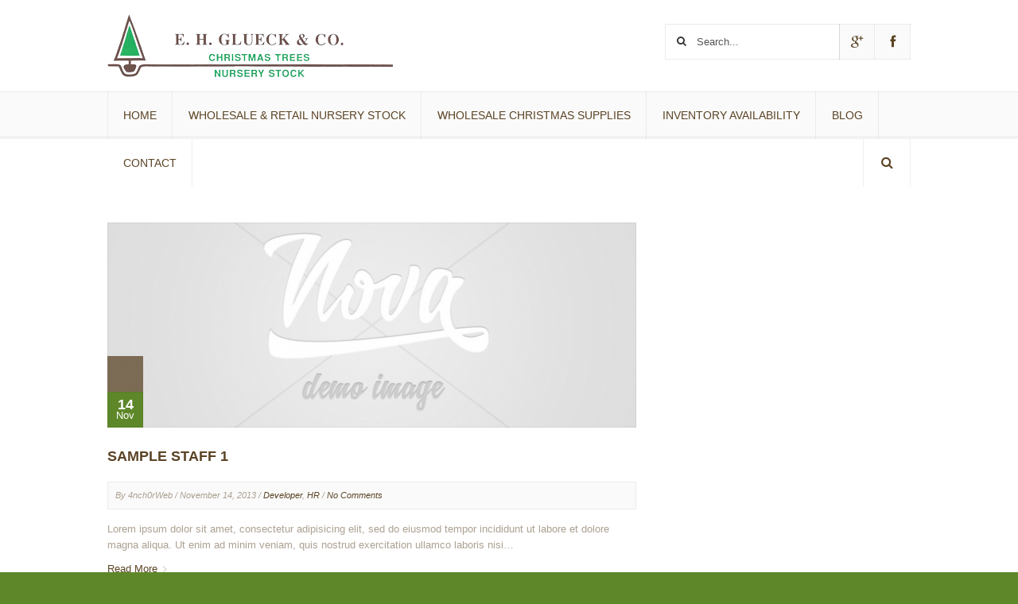

--- FILE ---
content_type: text/html; charset=UTF-8
request_url: http://www.ehglueck.com/staff_category/developer/
body_size: 65500
content:
<!DOCTYPE html>

<!-- BEGIN html -->
<html xmlns="http://www.w3.org/1999/xhtml" lang="en-US" prefix="og: http://ogp.me/ns#">
<!-- Antoni Sinote Botev design (http://www.antonibotev.com) - Proudly powered by WordPress (http://wordpress.org) -->

<!-- BEGIN head -->
<head>
        
    <script type="text/javascript">
        if (navigator.cookieEnabled === true) {
            var redirect = false;
            if (document.cookie.match(/__gumm_device\[pixelRatio\]=(\d+)/) === null) redirect = true;
            document.cookie='__gumm_device[resolution]='+Math.max(screen.width,screen.height)+'; path=/';
            document.cookie='__gumm_device[pixelRatio]='+("devicePixelRatio" in window ? devicePixelRatio : "1")+'; path=/';

            // if (redirect) document.location.reload(true);
        }
    </script>
    
	<!-- Meta Tags -->
	<meta http-equiv="Content-Type" content="text/html; charset=UTF-8" />
    <meta name="viewport" content="width=device-width, initial-scale=1.0, user-scalable=no">
	
	<!-- Title -->
	<title>Developer Archives - E.H. Glueck &amp; Co.E.H. Glueck &amp; Co.</title>
	
	<!-- Favicon -->
    	<link rel="shortcut icon" href="http://www.ehglueck.com/wp-content/uploads/2013/12/favicon.ico" />	
	
	<!-- RSS & Pingbacks -->
	<link rel="alternate" type="application/rss+xml" title="E.H. Glueck &amp; Co. RSS Feed" href="http://www.ehglueck.com/feed/" />
	<link rel="pingback" href="http://www.ehglueck.com/xmlrpc.php" />
	
    <!-- Theme Hook -->
	
<!-- This site is optimized with the Yoast SEO plugin v11.0 - https://yoast.com/wordpress/plugins/seo/ -->
<link rel="canonical" href="http://www.ehglueck.com/staff_category/developer/" />
<meta property="og:locale" content="en_US" />
<meta property="og:type" content="object" />
<meta property="og:title" content="Developer Archives - E.H. Glueck &amp; Co." />
<meta property="og:url" content="http://www.ehglueck.com/staff_category/developer/" />
<meta property="og:site_name" content="E.H. Glueck &amp; Co." />
<script type='application/ld+json' class='yoast-schema-graph yoast-schema-graph--main'>{"@context":"https://schema.org","@graph":[{"@type":"WebSite","@id":"http://www.ehglueck.com/#website","url":"http://www.ehglueck.com/","name":"E.H. Glueck &amp; Co.","publisher":{"@id":"http://www.ehglueck.com/#organization"},"potentialAction":{"@type":"SearchAction","target":"http://www.ehglueck.com/?s={search_term_string}","query-input":"required name=search_term_string"}},{"@type":"CollectionPage","@id":"http://www.ehglueck.com/staff_category/developer/#webpage","url":"http://www.ehglueck.com/staff_category/developer/","inLanguage":"en-US","name":"Developer Archives - E.H. Glueck &amp; Co.","isPartOf":{"@id":"http://www.ehglueck.com/#website"}}]}</script>
<!-- / Yoast SEO plugin. -->

<link rel='dns-prefetch' href='//s.w.org' />
<link rel="alternate" type="application/rss+xml" title="E.H. Glueck &amp; Co. &raquo; Feed" href="http://www.ehglueck.com/feed/" />
<link rel="alternate" type="application/rss+xml" title="E.H. Glueck &amp; Co. &raquo; Comments Feed" href="http://www.ehglueck.com/comments/feed/" />
<link rel="alternate" type="application/rss+xml" title="E.H. Glueck &amp; Co. &raquo; Developer Staff Category Feed" href="http://www.ehglueck.com/staff_category/developer/feed/" />
		<script type="text/javascript">
			window._wpemojiSettings = {"baseUrl":"https:\/\/s.w.org\/images\/core\/emoji\/11.2.0\/72x72\/","ext":".png","svgUrl":"https:\/\/s.w.org\/images\/core\/emoji\/11.2.0\/svg\/","svgExt":".svg","source":{"concatemoji":"http:\/\/www.ehglueck.com\/wp-includes\/js\/wp-emoji-release.min.js?ver=5.1.21"}};
			!function(e,a,t){var n,r,o,i=a.createElement("canvas"),p=i.getContext&&i.getContext("2d");function s(e,t){var a=String.fromCharCode;p.clearRect(0,0,i.width,i.height),p.fillText(a.apply(this,e),0,0);e=i.toDataURL();return p.clearRect(0,0,i.width,i.height),p.fillText(a.apply(this,t),0,0),e===i.toDataURL()}function c(e){var t=a.createElement("script");t.src=e,t.defer=t.type="text/javascript",a.getElementsByTagName("head")[0].appendChild(t)}for(o=Array("flag","emoji"),t.supports={everything:!0,everythingExceptFlag:!0},r=0;r<o.length;r++)t.supports[o[r]]=function(e){if(!p||!p.fillText)return!1;switch(p.textBaseline="top",p.font="600 32px Arial",e){case"flag":return s([55356,56826,55356,56819],[55356,56826,8203,55356,56819])?!1:!s([55356,57332,56128,56423,56128,56418,56128,56421,56128,56430,56128,56423,56128,56447],[55356,57332,8203,56128,56423,8203,56128,56418,8203,56128,56421,8203,56128,56430,8203,56128,56423,8203,56128,56447]);case"emoji":return!s([55358,56760,9792,65039],[55358,56760,8203,9792,65039])}return!1}(o[r]),t.supports.everything=t.supports.everything&&t.supports[o[r]],"flag"!==o[r]&&(t.supports.everythingExceptFlag=t.supports.everythingExceptFlag&&t.supports[o[r]]);t.supports.everythingExceptFlag=t.supports.everythingExceptFlag&&!t.supports.flag,t.DOMReady=!1,t.readyCallback=function(){t.DOMReady=!0},t.supports.everything||(n=function(){t.readyCallback()},a.addEventListener?(a.addEventListener("DOMContentLoaded",n,!1),e.addEventListener("load",n,!1)):(e.attachEvent("onload",n),a.attachEvent("onreadystatechange",function(){"complete"===a.readyState&&t.readyCallback()})),(n=t.source||{}).concatemoji?c(n.concatemoji):n.wpemoji&&n.twemoji&&(c(n.twemoji),c(n.wpemoji)))}(window,document,window._wpemojiSettings);
		</script>
		<style type="text/css">
img.wp-smiley,
img.emoji {
	display: inline !important;
	border: none !important;
	box-shadow: none !important;
	height: 1em !important;
	width: 1em !important;
	margin: 0 .07em !important;
	vertical-align: -0.1em !important;
	background: none !important;
	padding: 0 !important;
}
</style>
	<link rel='stylesheet' id='wp-block-library-css'  href='http://www.ehglueck.com/wp-includes/css/dist/block-library/style.min.css?ver=5.1.21' type='text/css' media='all' />
<link rel='stylesheet' id='contact-form-7-css'  href='http://www.ehglueck.com/wp-content/plugins/contact-form-7/includes/css/styles.css?ver=5.1.1' type='text/css' media='all' />
<link rel='stylesheet' id='bootstrap-css'  href='http://www.ehglueck.com/wp-content/themes/nova/app/assets/css/bootstrap.min.css?ver=5.1.21' type='text/css' media='all' />
<link rel='stylesheet' id='mainStyle-css'  href='http://www.ehglueck.com/wp-content/themes/nova/style.css?ver=5.1.21' type='text/css' media='all' />
<style id='mainStyle-inline-css' type='text/css'>
body a:hover {
	color: rgb(94, 135, 41);
}
.nav-style-two ul.prime-nav > li > a:hover {
	color: rgb(94, 135, 41);
}
ul.prime-nav li > ul.bluebox-dropdown li a:hover {
	color: rgb(94, 135, 41);
}
ul.prime-nav li > ul.bluebox-dropdown li.current-menu-item > a {
	color: rgb(94, 135, 41);
}
.bluebox-header.dark-dropdown ul.prime-nav li > ul.bluebox-dropdown li a:hover {
	color: rgb(94, 135, 41);
}
.bluebox-header.dark-dropdown ul.prime-nav li > ul.bluebox-dropdown li.current-menu-item > a {
	color: rgb(94, 135, 41);
}
.roki-rev-slide-vl-opt2-opt1 {
	color: rgb(94, 135, 41);
	background-color: rgb(255, 255, 255);
}
.roki-rev-slide-vl-opt4-opt1 {
	color: rgb(94, 135, 41);
	background-color: rgba(91, 68, 37, 0.74);
}
.roki-rev-slide-vl-no-opt1 {
	color: rgb(94, 135, 41);
}
.roki-rev-slide-l-opt2-opt1 {
	color: rgb(94, 135, 41);
	background-color: rgb(255, 255, 255);
}
.roki-rev-slide-l-opt4-opt1 {
	color: rgb(94, 135, 41);
	background-color: rgba(91, 68, 37, 0.74);
}
.roki-rev-slide-l-no-opt1 {
	color: rgb(94, 135, 41);
}
.roki-rev-slide-n-opt2-opt1 {
	color: rgb(94, 135, 41);
	background-color: rgb(255, 255, 255);
}
.roki-rev-slide-n-opt4-opt1 {
	color: rgb(94, 135, 41);
	background-color: rgba(91, 68, 37, 0.74);
}
.roki-rev-slide-n-no-opt1 {
	color: rgb(94, 135, 41);
}
.bluebox-accordion .accordion-heading a.accordion-button:hover {
	color: rgb(94, 135, 41);
}
.bluebox-accordion .accordion-heading:hover {
	color: rgb(94, 135, 41);
}
.nav-tabs > .active > a {
	color: rgb(94, 135, 41);
}
.nav-tabs > .active > a:hover {
	color: rgb(94, 135, 41);
}
.nav-tabs > .active > a > span {
	color: rgb(94, 135, 41);
}
.nav-tabs > .active > a:hover > span {
	color: rgb(94, 135, 41);
}
.nav-tabs > li > a:hover > span {
	color: rgb(94, 135, 41);
}
ol.comment-list li.comment div.comment-author cite a:hover {
	color: rgb(94, 135, 41);
}
ol.comment-list li.comment div.comment-meta a:hover {
	color: rgb(94, 135, 41);
}
.sidebar ul.menu li > a:hover {
	color: rgb(94, 135, 41);
}
.sidebar ul.menu li.current-menu-item > a {
	color: rgb(94, 135, 41) !important;
}
.hover-light:hover {
	color: rgb(94, 135, 41) !important;
	background-color: rgb(255, 255, 255) !important;
}
.hover-light:hover span {
	color: rgb(94, 135, 41) !important;
}
.bluebox-new-tabs-element > .nav-left ul li.active > a {
	color: rgb(94, 135, 41) !important;
}
.sidebar ul.menu .sub-menu li a:hover {
	color: rgb(94, 135, 41);
}
.widget-wrap ul.bluebox-widget-menu a:hover span {
	color: rgb(94, 135, 41);
}
.bluebox-footer-content .widget-wrap ul.bluebox-widget-menu a:hover span {
	color: rgb(94, 135, 41);
}
.bluebox-custom-social-link {
	color: rgb(255, 255, 255);
}
.bluebox-custom-social-link:hover {
	color: rgb(94, 135, 41);
}
.bluebox-events-list:hover .event-details .page-heading-wrap ul.event-rate-list li {
	color: rgb(94, 135, 41);
}
.bluebox-new-tabs-element > .nav-left ul li > a:hover {
	color: rgb(94, 135, 41);
}
.bluebox-new-tabs-element > .nav-left ul .sub-menu li a:hover {
	color: rgb(94, 135, 41);
}
::selection {
	background: rgb(94, 135, 41);
}
::-moz-selection {
	background: rgb(94, 135, 41);
}
.bluebox-button {
	background-color: rgb(94, 135, 41);
	color: rgb(255, 255, 255) !important;
}
.roki-button-link {
	background-color: rgb(94, 135, 41);
	color: rgb(255, 255, 255) !important;
}
.bluebox-button:hover {
	background-color: rgb(94, 135, 41);
	color: rgb(255, 255, 255);
}
.roki-button-link:hover {
	background-color: rgba(91, 68, 37, 0.74) !important;
	color: rgb(255, 255, 255);
}
.bluebox-info-bar {
	background-color: rgb(94, 135, 41);
	color: rgb(255, 255, 255);
}
.bluebox-prime-nav #prime-nav-searchform {
	background-color: rgb(94, 135, 41);
	color: rgb(255, 255, 255);
}
.nova-slider-bottom-nav .bluebox-slider-content ul li.current a {
	background-color: rgb(94, 135, 41);
	color: rgb(255, 255, 255);
}
.nova-slider-bottom-nav .bluebox-slider-content ul li.current a:hover {
	background-color: rgb(94, 135, 41);
	color: rgb(255, 255, 255);
}
.nova-right-tabs-slider .bluebox-slider-content .slide-details ul li.current a {
	background-color: rgb(94, 135, 41);
	color: rgb(255, 255, 255);
}
.nova-right-tabs-slider .bluebox-slider-content .slide-details ul li.current a:hover {
	background-color: rgb(94, 135, 41);
	color: rgb(255, 255, 255);
}
.roki-rev-slide-vl-opt1-opt2 {
	background-color: rgb(94, 135, 41);
	color: rgb(255, 255, 255);
}
.roki-rev-slide-vl-opt1-opt4 {
	background-color: rgb(94, 135, 41);
	color: rgb(91, 68, 37);
}
.roki-rev-slide-l-opt1-opt2 {
	background-color: rgb(94, 135, 41);
	color: rgb(255, 255, 255);
}
.roki-rev-slide-l-opt1-opt4 {
	background-color: rgb(94, 135, 41);
	color: rgb(91, 68, 37);
}
.roki-rev-slide-n-opt1-opt2 {
	background-color: rgb(94, 135, 41);
	color: rgb(255, 255, 255);
}
.roki-rev-slide-n-opt1-opt4 {
	background-color: rgb(94, 135, 41);
	color: rgb(91, 68, 37);
}
.roki-rev-slide-extra-text-bullets:after {
	background-color: rgb(94, 135, 41);
	color: rgb(255, 255, 255);
}
.bluebox-heading-wrap .prev-next-heading-links a:hover {
	background-color: rgb(94, 135, 41);
	color: rgb(255, 255, 255);
}
ul.bluebox-pagination li.current a {
	background-color: rgb(94, 135, 41);
	color: rgb(255, 255, 255);
}
.tagline a:hover {
	background-color: rgb(94, 135, 41);
	color: rgb(255, 255, 255);
}
.load-more-link:hover {
	background-color: rgb(94, 135, 41);
	color: rgb(255, 255, 255);
}
.tagline a.current {
	background-color: rgb(94, 135, 41);
	color: rgb(255, 255, 255);
}
.tagline li.current a {
	background-color: rgb(94, 135, 41);
	color: rgb(255, 255, 255);
}
.bluebox-accordion .accordion-heading.ui-state-active {
	background-color: rgb(94, 135, 41);
	color: rgb(255, 255, 255);
}
.progress .bar {
	background-color: rgb(94, 135, 41);
}
.bluebox-fancy-list li span {
	background-color: rgb(94, 135, 41);
	color: rgb(255, 255, 255);
}
.bluebox-partners ul.partners-slide li a:hover:before {
	background-color: rgb(94, 135, 41);
}
.bluebox-contact input[type="submit"] {
	background-color: rgb(94, 135, 41);
	color: rgb(255, 255, 255);
}
.bluebox-staff .content-details:before {
	background-color: rgb(94, 135, 41);
}
.bluebox-icon-container:hover {
	background-color: rgb(94, 135, 41);
}
.text-box-style-two .head-link:hover span {
	background-color: rgb(94, 135, 41);
	color: rgb(255, 255, 255);
}
.bluebox-fancy-text.fancy-colorful {
	background-color: rgb(94, 135, 41);
}
.bluebox-fancy-text.full-width.fancy-colorful .element-background {
	background-color: rgb(94, 135, 41);
}
.bluebox-quotes.quote-colorful {
	background-color: rgb(94, 135, 41);
}
.bluebox-quotes.quote-colorful.full-width {
	background-color: rgb(94, 135, 41);
}
.span12 .bluebox-quotes.full-width.quote-colorful .element-background {
	background-color: rgb(94, 135, 41);
}
.bluebox-quotes.quote-fancy.quote-colorful {
	background-color: rgb(94, 135, 41);
}
.blog-loop-standard .line-details .line-date {
	background-color: rgb(94, 135, 41);
}
.sidebar ul.menu li.current-menu-item > a:before {
	background-color: rgb(94, 135, 41);
}
.tagcloud a:hover {
	background-color: rgb(94, 135, 41);
	color: rgb(255, 255, 255);
}
.bluebox-footer-content .tagcloud a:hover  {
	background-color: rgb(94, 135, 41);
}
.bluebox-footer-content a.social-link:hover {
	background-color: rgb(94, 135, 41);
	color: rgb(255, 255, 255);
}
.bluebox-authors-wrap .bluebox-authors-content a.back-to-top:hover {
	background-color: rgb(94, 135, 41);
	color: rgb(255, 255, 255);
}
.prime-nav-searchform-button-active {
	background-color: rgb(94, 135, 41);
	color: rgb(255, 255, 255);
}
.bluebox-single-staff-wrap  .top-staff-wrap .single-staff-left-wrap:before {
	background-color: rgb(94, 135, 41);
}
.bluebox-single-staff-wrap .bottom-staff-wrap .single-staff-left-wrap .single-social-link:hover span {
	background-color: rgb(94, 135, 41);
	color: rgb(255, 255, 255);
}
.bluebox-single-staff-wrap.new-builder-element .single-staff-right-wrap .page-heading-wrap .staff-more-link:hover {
	background-color: rgb(94, 135, 41);
	color: rgb(255, 255, 255);
}
.cal-page-month-wrap a.nav-arrow:hover {
	background-color: rgb(94, 135, 41);
	color: rgb(255, 255, 255);
}
.bluebox-events-list:hover .event-date-line {
	background-color: rgb(94, 135, 41);
	color: rgb(255, 255, 255);
}
.bluebox-events-list:hover .event-date-line:before {
	background-color: rgb(94, 135, 41);
}
.bluebox-events-list .event-details .event-inner-content-wrap .event-more-link:hover {
	background-color: rgb(94, 135, 41);
	color: rgb(255, 255, 255);
}
.bluebox-new-tabs-element > .nav-left ul li.active > a > span {
	background-color: rgb(94, 135, 41);
	color: rgb(255, 255, 255);
}
.bluebox-new-tabs-element > .nav-left ul li.active > a:before {
	background-color: rgb(94, 135, 41);
}
.bluebox-new-tabs-element.large > .nav-left ul li.active > a > span {
	background-color: rgb(94, 135, 41);
}
.popover-title {
	background-color: rgb(94, 135, 41);
	color: rgb(255, 255, 255);
}
div.note-design-wrap td.event a:hover {
	background-color: rgb(94, 135, 41);
	color: rgb(255, 255, 255);
}
div.note-design-wrap td.active a {
	background-color: rgb(94, 135, 41);
	color: rgb(255, 255, 255);
}
div.note-design-wrap td.event.active a {
	background-color: rgb(94, 135, 41);
	color: rgb(255, 255, 255);
}
div.note-design-wrap td.active a:hover {
	background-color: rgb(94, 135, 41);
	color: rgb(255, 255, 255);
}
div.note-design-wrap td.event.active a:hover {
	background-color: rgb(94, 135, 41);
	color: rgb(255, 255, 255);
}
.sidebar div.note-design-wrap .month-heading a.arrow:hover {
	background-color: rgb(94, 135, 41);
	color: rgb(255, 255, 255);
}
ul.terms-alphabet li.selected a {
	background-color: rgb(94, 135, 41);
	color: rgb(255, 255, 255);
}
.woocommerce .row-fluid a.button {
	background-color: rgb(94, 135, 41);
}
.woocommerce-page a.button {
	background-color: rgb(94, 135, 41);
}
.hover-colorful:hover {
	background-color: rgb(94, 135, 41) !important;
	color: rgb(255, 255, 255) !important;
}
.quotes-arrows li a:hover {
	background-color: rgb(94, 135, 41) !important;
	color: rgb(255, 255, 255) !important;
}
.bluebox-button.light:hover {
	background-color: rgb(94, 135, 41) !important;
	color: rgb(255, 255, 255) !important;
}
.tparrows.default:hover {
	background-color: rgb(94, 135, 41) !important;
	color: rgb(255, 255, 255) !important;
	box-shadow: inset 0px 0px 0px 1px rgba(91, 68, 37, 0.06) !important;
}
.bluebox-heading-arrows a.bluebox-shadows:hover {
	background-color: rgb(94, 135, 41) !important;
	color: rgb(255, 255, 255) !important;
}
ul.bluebox-pagination li a:hover {
	background-color: rgb(94, 135, 41) !important;
	color: rgb(255, 255, 255) !important;
}
a.mobile-nav-button span {
	background-color: rgb(94, 135, 41);
}
.image-wrap:hover .image-details-link.image-wrap-mask {
	background-color: rgba(94, 135, 41, 0.8);
}
.bluebox-single-staff-wrap:hover .image-details-link.image-wrap-mask {
	background-color: rgba(94, 135, 41, 0.8);
}
.nav-style-one ul.prime-nav > li.page_item > a:hover {
	box-shadow: inset 0px -4px 0px 0px rgb(94, 135, 41);
}
.nav-style-one ul.prime-nav > li.menu-item > a:hover {
	box-shadow: inset 0px -4px 0px 0px rgb(94, 135, 41);
}
.nav-style-two ul.prime-nav > li.page_item > a:hover {
	box-shadow: inset 0px -4px 0px 0px rgb(94, 135, 41);
}
.nav-style-two ul.prime-nav > li.menu-item > a:hover {
	box-shadow: inset 0px -4px 0px 0px rgb(94, 135, 41);
}
.nav-style-three ul.prime-nav > li.page_item > a:hover {
	box-shadow: inset 0px -4px 0px 0px rgb(94, 135, 41);
}
.nav-style-three ul.prime-nav > li.menu-item > a:hover {
	box-shadow: inset 0px -4px 0px 0px rgb(94, 135, 41);
}
.nav-style-four ul.prime-nav > li.page_item > a:hover {
	box-shadow: inset 0px -4px 0px 0px rgb(94, 135, 41);
}
.nav-style-four ul.prime-nav > li.menu-item > a:hover {
	box-shadow: inset 0px -4px 0px 0px rgb(94, 135, 41);
}
.nova-slider-bottom-nav .bluebox-slider-content ul li a:hover {
	box-shadow: inset 0px 0px 0px 1px rgba(0, 0, 0, 0.06), inset 0px -4px 0px 0px rgb(94, 135, 41);
	color: rgb(255, 255, 255);
	background-color: rgba(91, 68, 37, 0.86);
}
ul.prime-nav li > ul.bluebox-dropdown {
	border-top: 4px solid rgb(94, 135, 41);
}
.bluebox-quotes.quote-fancy p {
	border-top: 4px solid rgb(94, 135, 41);
}
ul.bluebox-pricing-table li > div ul li.price-row div:after {
	border-bottom: 6px solid rgb(94, 135, 41);
}
.bluebox-partners ul.partners-slide li a:hover:after {
	border-bottom: 6px solid rgb(94, 135, 41);
}
.nova-slider-bottom-nav .bluebox-slider-content ul li a:hover:after {
	border-bottom: 6px solid rgb(94, 135, 41);
}
.bluebox-staff .content-details:after {
	border-bottom: 6px solid rgb(94, 135, 41);
}
.bluebox-quotes.quote-fancy p:after {
	border-bottom: 6px solid rgb(94, 135, 41);
}
ul.bluebox-pricing-table li > div ul li.price-row div {
	border-bottom: 4px solid rgb(94, 135, 41);
}
.nova-right-tabs-slider .bluebox-slider-content .slide-details ul li a:hover span {
	border-right: 4px solid rgb(94, 135, 41);
}
.sidebar.right-sidebar ul.menu li.current-menu-item:before {
	border-right: 4px solid rgb(94, 135, 41);
}
.nova-slider-four .bluebox-slider-content .heading-container a.slide-link:hover:after {
	border-right: 6px solid rgb(94, 135, 41);
}
.nova-right-tabs-slider .bluebox-slider-content .slide-details ul li a:hover:after {
	border-left: 6px solid rgb(94, 135, 41);
}
.nova-slider-four .bluebox-slider-content .slide-details.extra-info .details-wrap:after {
	border-left: 6px solid rgb(94, 135, 41);
}
.bluebox-single-staff-wrap  .top-staff-wrap .single-staff-left-wrap:after {
	border-left: 6px solid rgb(94, 135, 41);
}
.bluebox-events-list:hover .event-date-line:after {
	border-left: 6px solid rgb(94, 135, 41);
}
.nova-slider-four .bluebox-slider-content .slide-details.extra-info .details-wrap {
	border-left: 4px solid rgb(94, 135, 41);
	color: rgba(255, 255, 255, 0.5);
}
.nova-slider-four .bluebox-slider-content .heading-container a.slide-link:hover {
	border-left: 4px solid rgb(94, 135, 41);
	color: rgb(255, 255, 255);
}
.sidebar ul.menu li.current-menu-item:before {
	border-left: 4px solid rgb(94, 135, 41);
}
.bluebox-new-tabs-element > .nav-left ul li.active:before {
	border-left: 4px solid rgb(94, 135, 41);
}
.tp-caption a {
	color: rgb(255, 255, 255) !important;
}
.hover-dark:hover {
	color: rgb(255, 255, 255) !important;
	background-color: rgba(91, 68, 37, 0.74) !important;
}
.bluebox-slider-content .slide-details .details-wrap a.bluebox-button:hover {
	color: rgb(255, 255, 255) !important;
	background-color: rgba(91, 68, 37, 0.74) !important;
}
.bluebox-fancy-text .bluebox-button:hover {
	color: rgb(255, 255, 255) !important;
	background-color: rgba(91, 68, 37, 0.74) !important;
}
.quote-colorful .quotes-arrows li a:hover {
	color: rgb(255, 255, 255) !important;
	background-color: rgba(91, 68, 37, 0.74) !important;
}
.text-box-style-three .bluebox-button:hover {
	color: rgb(255, 255, 255) !important;
	background-color: rgba(91, 68, 37, 0.74) !important;
}
.bluebox-pricing-table .bluebox-button:hover {
	color: rgb(255, 255, 255) !important;
	background-color: rgba(91, 68, 37, 0.74) !important;
}
.hover-dark:hover span {
	color: rgb(255, 255, 255) !important;
}
.bluebox-slider-content .slide-details .details-wrap a.bluebox-button:hover span {
	color: rgb(255, 255, 255) !important;
}
.bluebox-fancy-text .bluebox-button:hover span {
	color: rgb(255, 255, 255) !important;
}
.quote-colorful .quotes-arrows li a:hover span {
	color: rgb(255, 255, 255) !important;
}
.text-box-style-three .bluebox-button:hover span {
	color: rgb(255, 255, 255) !important;
}
.bluebox-pricing-table .bluebox-button:hover span {
	color: rgb(255, 255, 255) !important;
}
.roki-button-link:hover span {
	color: rgb(255, 255, 255) !important;
}
.hover-colorful:hover span {
	color: rgb(255, 255, 255) !important;
}
.quotes-arrows li a:hover span {
	color: rgb(255, 255, 255) !important;
}
.bluebox-button.light:hover span {
	color: rgb(255, 255, 255) !important;
}
.portfolio-loop .project-half > .half-content .bluebox-button:hover {
	color: rgb(255, 255, 255) !important;
	background-color: rgba(91, 68, 37, 0.74) !important;
}
.portfolio-loop .project-half > .half-content .bluebox-button:hover span {
	color: rgb(255, 255, 255) !important;
}
.bluebox-button.extra span {
	color: rgb(255, 255, 255);
}
.roki-button-link span {
	color: rgb(255, 255, 255);
}
.image-wrap a.icon-search {
	color: rgb(255, 255, 255);
}
.nova-slider-four .bluebox-slider-content .heading-container a.slide-link {
	color: rgba(255, 255, 255, 0.26);
	border-left: 4px solid;
}
.bluebox-authors-wrap .bluebox-authors-content a.back-to-top {
	color: rgba(255, 255, 255, 0.26);
}
.bluebox-footer-content a.social-link {
	color: rgba(255, 255, 255, 0.26);
}
.bluebox-prime-nav #prime-nav-searchform i {
	color: rgba(255, 255, 255, 0.5);
}
.bluebox-slider-content .slide-details .details-wrap .details-content p {
	color: rgba(255, 255, 255, 0.5);
}
.bluebox-accordion .accordion-heading.ui-state-active a.accordion-button {
	color: rgba(255, 255, 255, 0.5);
}
.bluebox-fancy-text.fancy-colorful .fancy-content p {
	color: rgba(255, 255, 255, 0.5);
}
.bluebox-quotes.quote-colorful p {
	color: rgba(255, 255, 255, 0.5);
}
.bluebox-footer-content {
	color: rgba(255, 255, 255, 0.5);
	background-color: rgba(91, 68, 37, 0.74);
}
.bluebox-copyrights-wrap {
	color: rgba(255, 255, 255, 0.5);
	background-color: rgba(91, 68, 37, 0.8);
}
.bluebox-footer-content a {
	color: rgba(255, 255, 255, 0.5);
}
.bluebox-copyrights-wrap a {
	color: rgba(255, 255, 255, 0.5);
}
.bluebox-footer-content .bluebox-contact input[type="text"] {
	color: rgba(255, 255, 255, 0.5);
}
.bluebox-footer-content .bluebox-contact textarea {
	color: rgba(255, 255, 255, 0.5);
}
.bluebox-footer-content .widget-wrap form.search-form input.text-input {
	color: rgba(255, 255, 255, 0.5);
}
#mobile-menu .prime-nav-mobile-list li > i {
	color: rgba(255, 255, 255, 0.3);
}
#mobile-menu .prime-nav-mobile-list li a {
	color: rgba(255, 255, 255, 0.9);
}
#mobile-menu .prime-nav-mobile-list li a.dropdown-link {
	color: rgba(255, 255, 255, 0.6);
}
#mobile-menu .prime-nav-mobile-list li a.dropdown-link:hover {
	color: rgba(255, 255, 255, 0.6);
}
.bluebox-prime-nav #prime-nav-searchform form input[type="text"].bluebox-search-input {
	color: rgb(255, 255, 255);
}
.nav-style-two ul.prime-nav > li > a {
	color: rgb(255, 255, 255);
}
.bluebox-header.dark-dropdown ul.prime-nav li > ul.bluebox-dropdown li a {
	color: rgb(255, 255, 255);
}
.bluebox-slider-content .slide-details .details-wrap .details-content {
	color: rgb(255, 255, 255);
}
.nova-slider-bottom-nav .bluebox-slider-content ul li a {
	color: rgb(255, 255, 255);
	background-color: rgba(91, 68, 37, 0.74);
}
.nova-slider-bottom-nav .bluebox-slider-content ul li a span  {
	color: rgb(255, 255, 255);
}
.nova-right-tabs-slider .bluebox-slider-content .slide-details ul li a {
	color: rgb(255, 255, 255);
	background-color: rgba(91, 68, 37, 0.74);
}
.nova-right-tabs-slider .bluebox-slider-content .slide-details ul li a span {
	color: rgb(255, 255, 255);
	background-color: rgba(91, 68, 37, 0.16);
}
.nova-right-tabs-slider .bluebox-slider-content .slide-details ul li a:hover {
	color: rgb(255, 255, 255);
	background-color: rgba(91, 68, 37, 0.86);
}
.nova-slider-four .bluebox-slider-content .heading-container {
	color: rgb(255, 255, 255);
}
.roki-rev-slide-vl-opt4-opt2 {
	color: rgb(255, 255, 255);
	background-color: rgba(91, 68, 37, 0.74);
}
.roki-rev-slide-vl-no-opt2 {
	color: rgb(255, 255, 255);
}
.roki-rev-slide-l-opt4-opt2 {
	color: rgb(255, 255, 255);
	background-color: rgba(91, 68, 37, 0.74);
}
.roki-rev-slide-l-no-opt2 {
	color: rgb(255, 255, 255);
}
.roki-rev-slide-n-opt4-opt2 {
	color: rgb(255, 255, 255);
	background-color: rgba(91, 68, 37, 0.74);
}
.roki-rev-slide-n-no-opt2 {
	color: rgb(255, 255, 255);
}
.bluebox-accordion .accordion-heading.ui-state-active a.accordion-button:hover {
	color: rgb(255, 255, 255);
}
.progress .bar > p {
	color: rgb(255, 255, 255);
}
.prev-next-links a {
	color: rgb(255, 255, 255);
}
.prev-next-links a:hover {
	color: rgb(255, 255, 255);
}
.tooltip-inner {
	color: rgb(255, 255, 255);
	background-color: rgba(91, 68, 37, 0.74);
}
.bluebox-contact input[type="submit"]:hover {
	color: rgb(255, 255, 255);
	background-color: rgba(91, 68, 37, 0.74);
}
.bluebox-icon-container {
	color: rgb(255, 255, 255);
	background-color: rgba(91, 68, 37, 0.74);
}
.bluebox-icon-container span {
	color: rgb(255, 255, 255);
}
.bluebox-fancy-text.fancy-colorful h4 {
	color: rgb(255, 255, 255);
}
.bluebox-quotes.quote-colorful em {
	color: rgb(255, 255, 255);
}
.bluebox-quotes.quote-colorful .quotes-arrows li a {
	color: rgb(255, 255, 255);
}
.bluebox-quotes.quote-fancy.quote-colorful p strong {
	color: rgb(255, 255, 255);
}
.bluebox-twitter-element {
	color: rgb(255, 255, 255);
}
.blog-loop-standard .line-details div {
	color: rgb(255, 255, 255);
}
.portfolio-loop .line-details div {
	color: rgb(255, 255, 255);
}
.bluebox-footer-content .widget-wrap ul.bluebox-widget-menu a span {
	color: rgba(255, 255, 255, 0.16);
}
.bluebox-footer-content h3.bluebox-heading {
	color: rgb(255, 255, 255);
}
.bluebox-footer-content .widget-wrap .heading-wrap h3 {
	color: rgb(255, 255, 255);
}
.bluebox-footer-content .tagcloud a:hover {
	color: rgb(255, 255, 255);
}
.bluebox-single-staff-wrap.new-builder-element:hover .single-staff-right-wrap .page-heading-wrap .staff-more-link {
	color: rgb(255, 255, 255);
}
.bluebox-events-list:hover .event-date-line .date-details-wrap strong {
	color: rgb(255, 255, 255);
}
.top-staff-wrap .image-wrap ul.social-links li a {
	color: rgb(255, 255, 255);
}
.bluebox-events-list:hover .event-details .event-inner-content-wrap .event-more-link {
	color: rgb(255, 255, 255);
}
.bluebox-new-blog-element .blog-new-heading-wrap a.head-link {
	color: rgb(255, 255, 255);
}
.bluebox-new-blog-element .blog-new-heading-wrap > .inner-wrap .new-blog-date {
	color: rgb(255, 255, 255);
}
.bluebox-new-blog-element .blog-new-post-format-icon {
	color: rgb(255, 255, 255);
}
.bluebox-new-blog-element .image-wrap a > i {
	color: rgb(255, 255, 255);
}
.bluebox-new-tabs-element.large > .nav-left ul li.active > a > span  {
	color: rgb(255, 255, 255);
}
.bluebox-new-tabs-element > .nav-left ul li.active > a:hover > span {
	color: rgb(255, 255, 255);
}
.roki-rev-slide-vl-opt2-opt4 {
	background-color: rgb(255, 255, 255);
	color: rgb(91, 68, 37);
}
.roki-rev-slide-l-opt2-opt4 {
	background-color: rgb(255, 255, 255);
	color: rgb(91, 68, 37);
}
.roki-rev-slide-n-opt2-opt4 {
	background-color: rgb(255, 255, 255);
	color: rgb(91, 68, 37);
}
.bluebox-quotes.quote-fancy.quote-colorful p {
	border-top: 4px solid rgb(255, 255, 255);
}
.bluebox-slider-wrap:before {
	border-bottom: 8px solid rgba(255, 255, 255, 0.06);
}
.bluebox-quotes.quote-fancy.quote-colorful p:after {
	border-bottom: 6px solid rgb(255, 255, 255);
}
.nova-right-tabs-slider .bluebox-slider-content .slide-details ul li.current a span {
	border-right: 4px solid rgb(255, 255, 255);
}
.nova-right-tabs-slider .bluebox-slider-content .slide-details ul li.current a:hover span {
	border-right: 4px solid rgb(255, 255, 255);
}
.nova-slider-four .bluebox-slider-content .heading-container a.slide-link:after {
	border-right: 6px solid rgba(255, 255, 255, 0.2);
}
.blog-3-cols .image-wrap:before {
	border-right: 8px solid rgba(255, 255, 255, 0.06);
}
.nova-right-tabs-slider .bluebox-slider-content .slide-details ul li.current a:after {
	border-left: 6px solid rgb(255, 255, 255);
}
.nova-right-tabs-slider .bluebox-slider-content .slide-details ul li.current a:hover:after {
	border-left: 6px solid rgb(255, 255, 255);
}
body a {
	color: rgb(91, 68, 37);
}
.bluebox-button.light {
	color: rgb(91, 68, 37) !important;
}
.nav-style-three ul.prime-nav > li:after {
	color: rgba(91, 68, 37, 0.16);
}
.table-striped.a-to-z-terms tbody tr td.first-letter {
	color: rgba(91, 68, 37, 0.16);
}
.widget-wrap ul.bluebox-widget-menu a span {
	color: rgba(91, 68, 37, 0.16);
}
.bluebox-heading-arrows a.bluebox-shadows {
	color: rgba(91, 68, 37, 0.26);
}
.bluebox-heading-wrap .prev-next-heading-links a {
	color: rgba(91, 68, 37, 0.26);
}
.bluebox-accordion .accordion-heading a.accordion-button {
	color: rgba(91, 68, 37, 0.26);
}
.nav-tabs > li > a > span {
	color: rgba(91, 68, 37, 0.26);
}
.text-box-style-two .head-link span {
	color: rgba(91, 68, 37, 0.26);
}
.quotes-arrows li a {
	color: rgba(91, 68, 37, 0.26);
}
.bluebox-button.light.extra span {
	color: rgba(91, 68, 37, 0.26);
}
.bluebox-single-staff-wrap .bottom-staff-wrap .single-staff-left-wrap .single-social-link span {
	color: rgba(91, 68, 37, 0.26);
}
.cal-page-month-wrap a.nav-arrow {
	color: rgba(91, 68, 37, 0.26);
}
.bluebox-events-list .event-details .page-heading-wrap ul.event-rate-list li {
	color: rgba(91, 68, 37, 0.26);
}
.bluebox-new-tabs-element > .nav-left ul li > a > span {
	color: rgba(91, 68, 37, 0.26);
}
.sidebar div.note-design-wrap .month-heading a.arrow {
	color: rgba(91, 68, 37, 0.26);
}
.bluebox-info-bar.light {
	color: rgba(91, 68, 37, 0.5);
}
.page-heading-wrap h2 span {
	color: rgba(91, 68, 37, 0.5);
}
.page-heading-wrap .bluebox-heading-details .bluebox-heading-search > i {
	color: rgba(91, 68, 37, 0.5);
}
ul.bluebox-pagination li a {
	color: rgba(91, 68, 37, 0.5);
}
.portfolio-cols .project-post-details p {
	color: rgba(91, 68, 37, 0.5);
}
.tagline a {
	color: rgba(91, 68, 37, 0.5);
}
.load-more-link {
	color: rgba(91, 68, 37, 0.5);
}
.bluebox-accordion .accordion-content {
	color: rgba(91, 68, 37, 0.5);
}
ul.bluebox-pricing-table {
	color: rgba(91, 68, 37, 0.5);
}
.bluebox-staff .content-details span.position {
	color: rgba(91, 68, 37, 0.5);
}
.bluebox-textboxes p {
	color: rgba(91, 68, 37, 0.5);
}
.bluebox-fancy-text .fancy-content p {
	color: rgba(91, 68, 37, 0.5);
}
.bluebox-quotes p {
	color: rgba(91, 68, 37, 0.5);
}
.line-meta-details {
	color: rgba(91, 68, 37, 0.5);
}
.blog-loop-standard p {
	color: rgba(91, 68, 37, 0.5);
}
.portfolio-loop em.tags a {
	color: rgba(91, 68, 37, 0.5);
}
.portfolio-loop p {
	color: rgba(91, 68, 37, 0.5);
}
ol.comment-list li.comment div.comment-meta a {
	color: rgba(91, 68, 37, 0.5);
}
.sidebar ul.menu .sub-menu li a {
	color: rgba(91, 68, 37, 0.5);
}
.tagcloud a {
	color: rgba(91, 68, 37, 0.5);
}
.bluebox-events-list .event-date-line {
	color: rgba(91, 68, 37, 0.5);
}
.bluebox-events-list.single-post .event-date-line {
	color: rgba(91, 68, 37, 0.5);
}
.bluebox-events-list.single-post:hover .event-date-line {
	color: rgba(91, 68, 37, 0.5);
}
.bluebox-new-tabs-element > .nav-left ul .sub-menu li a {
	color: rgba(91, 68, 37, 0.5);
}
div.note-design-wrap td a {
	color: rgba(91, 68, 37, 0.5);
}
div.note-design-wrap td.off a {
	color: rgba(91, 68, 37, 0.5);
}
ul.terms-alphabet li.no-terms a {
	color: rgba(91, 68, 37, 0.5);
}
.table-striped.a-to-z-terms tbody tr td.term-meaning p {
	color: rgba(91, 68, 37, 0.5);
}
.tparrows.default {
	color: rgba(91, 68, 37, 0.26) !important;
	background-color: rgba(91, 68, 37, 0.06) !important;
	box-shadow: inset 0px 0px 0px 1px rgba(91, 68, 37, 0.06) !important;
}
.roki-rev-slide-vl-no-opt4 {
	color: rgb(91, 68, 37);
}
.roki-rev-slide-l-no-opt4 {
	color: rgb(91, 68, 37);
}
.roki-rev-slide-n-no-opt4 {
	color: rgb(91, 68, 37);
}
h3.bluebox-heading {
	color: rgb(91, 68, 37);
}
.bluebox-contact label {
	color: rgb(91, 68, 37);
}
ul.bluebox-pricing-table strong {
	color: rgb(91, 68, 37);
}
.bluebox-quotes.quote-fancy p strong {
	color: rgb(91, 68, 37);
}
ol.comment-list li.comment div.comment-author cite a {
	color: rgb(91, 68, 37);
}
.bluebox-events-list .event-date-line:before {
	color: rgb(91, 68, 37);
}
.bluebox-events-list .event-date-line .date-details-wrap strong {
	color: rgb(91, 68, 37);
}
.top-staff-wrap .image-wrap ul.social-links li a:hover {
	color: rgb(91, 68, 37);
}
.bluebox-events-list.single-post:hover .event-date-line .date-details-wrap strong {
	color: rgb(91, 68, 37);
}
.bluebox-new-tabs-element > .nav-left ul li > a:hover > span {
	color: rgb(91, 68, 37);
}
.nav-style-two .bluebox-head-bottom {
	background-color: rgba(91, 68, 37, 0.74);
}
.bluebox-header.type-two.nav-style-two ul.prime-nav {
	background-color: rgba(91, 68, 37, 0.74);
}
.bluebox-header.dark-dropdown ul.prime-nav li > ul.bluebox-dropdown {
	background-color: rgba(91, 68, 37, 0.74);
}
.bluebox-slider-content .slide-details {
	background-color: rgba(91, 68, 37, 0.74);
}
.blog-loop-standard .line-details .line-post-format {
	background-color: rgba(91, 68, 37, 0.74);
}
.tp-bullets.simplebullets .bullet:hover {
	background-color: rgba(91, 68, 37, 0.74) !important;
}
.tp-bullets.simplebullets .bullet.selected {
	background-color: rgba(91, 68, 37, 0.74) !important;
}
.nova-slider-bottom-nav .bluebox-slider-content ul li a span {
	background-color: rgba(91, 68, 37, 0.16);
}
.tp-bullets.simplebullets .bullet {
	background-color: rgba(91, 68, 37, 0.26) !important;
}
.bluebox-twitter-element:after {
	border-bottom: 6px solid rgb(91, 68, 37);
}
.bluebox-footer-content:after {
	border-bottom: 6px solid rgba(91, 68, 37, 0.74);
}
.tooltip.top .tooltip-arrow {
	border-top-color: rgba(91, 68, 37, 0.74);
}
.tooltip.right .tooltip-arrow {
	border-right-color: rgba(91, 68, 37, 0.74);
}
.tooltip.bottom .tooltip-arrow {
	border-bottom-color: rgba(91, 68, 37, 0.74);
}
.tooltip.left .tooltip-arrow {
	border-left-color: rgba(91, 68, 37, 0.74);
}
.bluebox-events-list .event-date-line:after {
	border-left: 6px solid rgb(91, 68, 37);
}
body {
	background-color: #5e8729;
}
.bluebox-wrap {
	background-color: #ffffff;
	max-width: 100%;
}
.bluebox-container {
	max-width: 1010px;
}
.bluebox-snap-content-left {
	left: 14.930555555556%;;
}
.bluebox-snap-content-right {
	right: 14.930555555556%;;
}

</style>
<link rel='stylesheet' id='bootstrapResponsive-css'  href='http://www.ehglueck.com/wp-content/themes/nova/app/assets/css/bootstrap-responsive.css?ver=5.1.21' type='text/css' media='all' />
<link rel='stylesheet' id='googleFontsOpenSans-css'  href='https://fonts.googleapis.com/css?family=Source+Sans+Pro%3A200%2C300%2C400%2C600%2C700%2C900%2C200italic%2C300italic%2C400italic%2C600italic%2C700italic%2C900italic&#038;ver=5.1.21' type='text/css' media='all' />
<link rel='stylesheet' id='awesomeFont-css'  href='http://www.ehglueck.com/wp-content/themes/nova/app/assets/css/font-awesome/css/font-awesome.min.css?ver=5.1.21' type='text/css' media='all' />
<link rel='stylesheet' id='prettyPhoto-css'  href='http://www.ehglueck.com/wp-content/themes/nova/app/assets/js/prettyPhoto/css/prettyPhoto.css?ver=5.1.21' type='text/css' media='all' />
<link rel='stylesheet' id='styleDimov-css'  href='http://www.ehglueck.com/wp-content/themes/nova/app/assets/css/style-dimov.css?ver=5.1.21' type='text/css' media='all' />
<script type='text/javascript' src='http://www.ehglueck.com/wp-includes/js/jquery/jquery.js?ver=1.12.4'></script>
<script type='text/javascript' src='http://www.ehglueck.com/wp-includes/js/jquery/jquery-migrate.min.js?ver=1.4.1'></script>
<link rel='https://api.w.org/' href='http://www.ehglueck.com/wp-json/' />
<link rel="EditURI" type="application/rsd+xml" title="RSD" href="http://www.ehglueck.com/xmlrpc.php?rsd" />
<link rel="wlwmanifest" type="application/wlwmanifest+xml" href="http://www.ehglueck.com/wp-includes/wlwmanifest.xml" /> 
<meta name="generator" content="WordPress 5.1.21" />
</head>

<!-- BEGIN body -->
<body class="archive tax-staff_category term-developer term-23 c-r one-sidebar">

    <script type="text/javascript">
        if ( top !== self && document.referrer.indexOf('themeforest.net') > 0) {
            document.body.style.display = "none";
            top.location.replace( 'http://demo.antonibotev.com/theme/nova' )
        };
    </script>

    
    <div id="mobile-menu">
        <ul id="prime-nav-mobile" class="prime-nav-mobile-list"><li id="menu-item-54" class="menu-item menu-item-type-post_type menu-item-object-page menu-item-home menu-item-54"><i class="icon-angle-right"></i><a href="http://www.ehglueck.com/">Home</a></li>
<li id="menu-item-57" class="menu-item menu-item-type-post_type menu-item-object-page menu-item-57"><i class="icon-angle-right"></i><a href="http://www.ehglueck.com/stock/">Wholesale &#038; Retail Nursery Stock</a></li>
<li id="menu-item-153" class="menu-item menu-item-type-post_type menu-item-object-page menu-item-153"><i class="icon-angle-right"></i><a href="http://www.ehglueck.com/supplies-2/">Wholesale Christmas Supplies</a></li>
<li id="menu-item-58" class="menu-item menu-item-type-post_type menu-item-object-page menu-item-58"><i class="icon-angle-right"></i><a href="http://www.ehglueck.com/inventory/">Inventory Availability</a></li>
<li id="menu-item-172" class="menu-item menu-item-type-post_type menu-item-object-page current_page_parent menu-item-172"><i class="icon-angle-right"></i><a href="http://www.ehglueck.com/blog/">Blog</a></li>
<li id="menu-item-59" class="menu-item menu-item-type-post_type menu-item-object-page menu-item-59"><i class="icon-angle-right"></i><a href="http://www.ehglueck.com/contact/">Contact</a></li>
</ul>    </div>
    
    <!-- BEGIN bluebox container -->
    <div id="bluebox-wrap" class="bluebox-wrap">
        
    	<!-- BEGIN header -->
        <div class="row-fluid bluebox-header nav-style-one type-one">
        	<div class="span12">
        	    
                
        	    
        	    <div class="row-fluid bluebox-head-top-wrap">
                    <div class="bluebox-head-top bluebox-container">
                    
                        <a id="mobile-menu-button" class="mobile-nav-button" href="#">
                            <span></span>
                            <span></span>
                            <span></span>
                        </a>
                    
                    	<div class="bluebox-head-logo">
                                    <a href="http://www.ehglueck.com">
            <img  src="http://www.ehglueck.com/wp-content/uploads/2013/12/Letterhead2.png" alt="Nova Logo" />
        </a>
                                </div>
                    
                                                <div class="bluebox-head-details">
                            <div class="bluebox-details-social"><a href="http://www.facebook.com/pages/E-H-Glueck-Co/281176892952" class="icon-facebook tooltip-link bluebox-shadows" data-original-title="Facebook" target="_blank"></a><a href="http://" class="icon-google-plus tooltip-link bluebox-shadows" data-original-title="Google +" target="_blank"></a></div><div class="bluebox-details-search">
    	<form method="get" action="http://www.ehglueck.com/" class="search-form">
        <i class="icon-search searchform-icon"></i>
		<input class="bluebox-search-input" type="text" name="s" value="Search..." onfocus="if(this.value=='Search...'){this.value=''; this.className='bluebox-search-input active';}" onblur="if(this.value==''){this.value='Search...'; this.className='bluebox-search-input';}" autocomplete="off" data-view-all-title="Show All Results" />
		<input type="submit" class="submit" value="Search" />
		<div class="search-form-autocomplete active">
		    <div class="search-results-autocomplete">
		        
		    </div>
		</div>
	</form>
</div>

                        </div>
                                            
                                        	
                        <div class="bluebox-clear"></div>
                    </div>
                </div>
                
                <div class="bluebox-head-bottom">
                                    	<div class="bluebox-prime-nav bluebox-container">
                        <ul id="prime-nav" class="prime-nav"><li class="menu-item menu-item-type-post_type menu-item-object-page menu-item-home menu-item-54"><a href="http://www.ehglueck.com/">Home</a></li>
<li class="menu-item menu-item-type-post_type menu-item-object-page menu-item-57"><a href="http://www.ehglueck.com/stock/">Wholesale &#038; Retail Nursery Stock</a></li>
<li class="menu-item menu-item-type-post_type menu-item-object-page menu-item-153"><a href="http://www.ehglueck.com/supplies-2/">Wholesale Christmas Supplies</a></li>
<li class="menu-item menu-item-type-post_type menu-item-object-page menu-item-58"><a href="http://www.ehglueck.com/inventory/">Inventory Availability</a></li>
<li class="menu-item menu-item-type-post_type menu-item-object-page current_page_parent menu-item-172"><a href="http://www.ehglueck.com/blog/">Blog</a></li>
<li class="menu-item menu-item-type-post_type menu-item-object-page menu-item-59"><a href="http://www.ehglueck.com/contact/">Contact</a></li>
<li class="search"><a id="prime-nav-searchform-button" class="icon-search" href="#"></a><div id="prime-nav-searchform" class="">	<form method="get" action="http://www.ehglueck.com/" class="search-form">
        <i class="icon-search searchform-icon"></i>
		<input class="bluebox-search-input" type="text" name="s" value="Search..." onfocus="if(this.value=='Search...'){this.value=''; this.className='bluebox-search-input active';}" onblur="if(this.value==''){this.value='Search...'; this.className='bluebox-search-input';}" autocomplete="off" data-view-all-title="Show All Results" />
		<input type="submit" class="submit" value="Search" />
		<div class="search-form-autocomplete active">
		    <div class="search-results-autocomplete">
		        
		    </div>
		</div>
	</form>
</div></li></ul>                	</div>
                	                </div>
                
                            </div>
        </div>
        <!-- END header -->
        
                
        <!-- BEGIN content area -->
        <div class="bluebox-content-wrap">
        <div class="bluebox-container">
        <div class="row-fluid">
                <div id="main-content" class="main-content span8">

    <div class="bluebox-builder-row last-row">
<div class="row-fluid bluebox-container">
<div id="blog-element-80227A46-2FBC-44DF-A526-1BCBEB1260D7" class="gumm-layout-element blog-layout-element span12 has-filterable-categories">        <div class="row-fluid ">
<div class="gumm-filterable-items" data-columns="4">        
            <div class="row-fluid">
        <!-- BEGIN blog loop posts -->

        <div class="blog-loop-standard">

                        
            <div class="blog-line post-28 staff type-staff status-publish has-post-thumbnail hentry staff_category-developer staff_category-hr media media- gumm-filterable-item for-category-23 for-category-25">
                                                    <div class="image-wrap">
                        <div class="image-details">
                            <img src="http://www.ehglueck.com/wp-content/uploads/2013/11/demo-image-674x262.jpg" class=" img-preload" data-aspectratio="2.5725" id="img-697a6c35c75fc" /><script type="text/javascript" class="imgpreloaderscript">
            (function($){
                var ele = $('#img-697a6c35c75fc');
                if (ele.height() === 0) {
                    var height = ele.width() / 2.5725; 
                    ele.css({
                        height: height,
                        opacity: 0
                    }).addClass('gummModHeight').parent().addClass('imgloading');
                    ele.load(function(){
                        $(this).parent().removeClass('imgloading');
                        $(this).animate({
                            opacity: 1
                        }, 350, function(){
                            $(this).css('opacity', '');
                        }).css({
                            height: ''
                        }).removeClass('gummModHeight').next('script.imgpreloaderscript').remove();
                    });
                } else {
                    ele.next('script.imgpreloaderscript').remove();
                }
            }) (jQuery)</script>                            <a href="http://www.ehglueck.com/wp-content/uploads/2013/11/demo-image.jpg" class="image-details-link image-wrap-mask" rel="prettyPhoto[blog-element-80227A46-2FBC-44DF-A526-1BCBEB1260D7]">
                            <i class="icon-search"></i>                            </a>
                        </div>
                        <div class="line-details">
                            <div class="line-post-format "></div>
                            <div class="line-date">
                             <strong>14</strong><span>Nov</span>                            </div>
                        </div>
                    </div>
                                <h3 class="line-heading"><a href="http://www.ehglueck.com/staff/sample-staff-1/" title="Sample Staff 1">Sample Staff 1</a></h3>
                <div class="line-meta-details">
                    By 4nch0rWeb / November 14, 2013 / <a href="http://www.ehglueck.com/staff_category/developer/">Developer</a>, <a href="http://www.ehglueck.com/staff_category/hr/">HR</a> / <a href="http://www.ehglueck.com/staff/sample-staff-1/#comments">No Comments</a>                </div>
                <p>Lorem ipsum dolor sit amet, consectetur adipisicing elit, sed do eiusmod tempor incididunt ut labore et dolore magna aliqua. Ut enim ad minim veniam, quis nostrud exercitation ullamco laboris nisi&#8230;</p>
                                <a href="http://www.ehglueck.com/staff/sample-staff-1/" class="bluebox-more-link">
                    Read More<span class="icon-chevron-right"></span>
                </a>
                        
            </div>

                        
            <div class="blog-line post-30 staff type-staff status-publish has-post-thumbnail hentry staff_category-ceo staff_category-developer media media- gumm-filterable-item for-category-22 for-category-23">
                                                    <div class="image-wrap">
                        <div class="image-details">
                            <img src="http://www.ehglueck.com/wp-content/uploads/2013/11/demo-image-674x262.jpg" class=" img-preload" data-aspectratio="2.5725" id="img-697a6c35c8a87" /><script type="text/javascript" class="imgpreloaderscript">
            (function($){
                var ele = $('#img-697a6c35c8a87');
                if (ele.height() === 0) {
                    var height = ele.width() / 2.5725; 
                    ele.css({
                        height: height,
                        opacity: 0
                    }).addClass('gummModHeight').parent().addClass('imgloading');
                    ele.load(function(){
                        $(this).parent().removeClass('imgloading');
                        $(this).animate({
                            opacity: 1
                        }, 350, function(){
                            $(this).css('opacity', '');
                        }).css({
                            height: ''
                        }).removeClass('gummModHeight').next('script.imgpreloaderscript').remove();
                    });
                } else {
                    ele.next('script.imgpreloaderscript').remove();
                }
            }) (jQuery)</script>                            <a href="http://www.ehglueck.com/wp-content/uploads/2013/11/demo-image.jpg" class="image-details-link image-wrap-mask" rel="prettyPhoto[blog-element-80227A46-2FBC-44DF-A526-1BCBEB1260D7]">
                            <i class="icon-search"></i>                            </a>
                        </div>
                        <div class="line-details">
                            <div class="line-post-format "></div>
                            <div class="line-date">
                             <strong>14</strong><span>Nov</span>                            </div>
                        </div>
                    </div>
                                <h3 class="line-heading"><a href="http://www.ehglueck.com/staff/sample-staff-3/" title="Sample Staff 3">Sample Staff 3</a></h3>
                <div class="line-meta-details">
                    By 4nch0rWeb / November 14, 2013 / <a href="http://www.ehglueck.com/staff_category/ceo/">CEO</a>, <a href="http://www.ehglueck.com/staff_category/developer/">Developer</a> / <a href="http://www.ehglueck.com/staff/sample-staff-3/#comments">No Comments</a>                </div>
                <p>Sed ut perspiciatis unde omnis iste natus error sit voluptatem accusantium doloremque laudantium, totam rem aperiam, eaque ipsa quae ab illo inventore veritatis et quasi architecto beatae vitae&#8230;</p>
                                <a href="http://www.ehglueck.com/staff/sample-staff-3/" class="bluebox-more-link">
                    Read More<span class="icon-chevron-right"></span>
                </a>
                        
            </div>

                        
            <div class="blog-line post-31 staff type-staff status-publish has-post-thumbnail hentry staff_category-ceo staff_category-developer media media- gumm-filterable-item for-category-22 for-category-23">
                                                    <div class="image-wrap">
                        <div class="image-details">
                            <img src="http://www.ehglueck.com/wp-content/uploads/2013/11/demo-image-674x262.jpg" class=" img-preload" data-aspectratio="2.5725" id="img-697a6c35c98a1" /><script type="text/javascript" class="imgpreloaderscript">
            (function($){
                var ele = $('#img-697a6c35c98a1');
                if (ele.height() === 0) {
                    var height = ele.width() / 2.5725; 
                    ele.css({
                        height: height,
                        opacity: 0
                    }).addClass('gummModHeight').parent().addClass('imgloading');
                    ele.load(function(){
                        $(this).parent().removeClass('imgloading');
                        $(this).animate({
                            opacity: 1
                        }, 350, function(){
                            $(this).css('opacity', '');
                        }).css({
                            height: ''
                        }).removeClass('gummModHeight').next('script.imgpreloaderscript').remove();
                    });
                } else {
                    ele.next('script.imgpreloaderscript').remove();
                }
            }) (jQuery)</script>                            <a href="http://www.ehglueck.com/wp-content/uploads/2013/11/demo-image.jpg" class="image-details-link image-wrap-mask" rel="prettyPhoto[blog-element-80227A46-2FBC-44DF-A526-1BCBEB1260D7]">
                            <i class="icon-search"></i>                            </a>
                        </div>
                        <div class="line-details">
                            <div class="line-post-format "></div>
                            <div class="line-date">
                             <strong>14</strong><span>Nov</span>                            </div>
                        </div>
                    </div>
                                <h3 class="line-heading"><a href="http://www.ehglueck.com/staff/sample-staff-4/" title="Sample Staff 4">Sample Staff 4</a></h3>
                <div class="line-meta-details">
                    By 4nch0rWeb / November 14, 2013 / <a href="http://www.ehglueck.com/staff_category/ceo/">CEO</a>, <a href="http://www.ehglueck.com/staff_category/developer/">Developer</a> / <a href="http://www.ehglueck.com/staff/sample-staff-4/#comments">No Comments</a>                </div>
                <p>At vero eos et accusamus et iusto odio dignissimos ducimus qui blanditiis praesentium voluptatum deleniti atque corrupti quos dolores et quas molestias excepturi sint occaecati cupiditate non&#8230;</p>
                                <a href="http://www.ehglueck.com/staff/sample-staff-4/" class="bluebox-more-link">
                    Read More<span class="icon-chevron-right"></span>
                </a>
                        
            </div>

                        
            <div class="blog-line post-32 staff type-staff status-publish has-post-thumbnail hentry staff_category-advertising-guru staff_category-ceo staff_category-developer media media- gumm-filterable-item for-category-24 for-category-22 for-category-23">
                                                    <div class="image-wrap">
                        <div class="image-details">
                            <img src="http://www.ehglueck.com/wp-content/uploads/2013/11/demo-image-674x262.jpg" class=" img-preload" data-aspectratio="2.5725" id="img-697a6c35ca5dc" /><script type="text/javascript" class="imgpreloaderscript">
            (function($){
                var ele = $('#img-697a6c35ca5dc');
                if (ele.height() === 0) {
                    var height = ele.width() / 2.5725; 
                    ele.css({
                        height: height,
                        opacity: 0
                    }).addClass('gummModHeight').parent().addClass('imgloading');
                    ele.load(function(){
                        $(this).parent().removeClass('imgloading');
                        $(this).animate({
                            opacity: 1
                        }, 350, function(){
                            $(this).css('opacity', '');
                        }).css({
                            height: ''
                        }).removeClass('gummModHeight').next('script.imgpreloaderscript').remove();
                    });
                } else {
                    ele.next('script.imgpreloaderscript').remove();
                }
            }) (jQuery)</script>                            <a href="http://www.ehglueck.com/wp-content/uploads/2013/11/demo-image.jpg" class="image-details-link image-wrap-mask" rel="prettyPhoto[blog-element-80227A46-2FBC-44DF-A526-1BCBEB1260D7]">
                            <i class="icon-search"></i>                            </a>
                        </div>
                        <div class="line-details">
                            <div class="line-post-format "></div>
                            <div class="line-date">
                             <strong>14</strong><span>Nov</span>                            </div>
                        </div>
                    </div>
                                <h3 class="line-heading"><a href="http://www.ehglueck.com/staff/sample-staff-5/" title="Sample Staff 5">Sample Staff 5</a></h3>
                <div class="line-meta-details">
                    By 4nch0rWeb / November 14, 2013 / <a href="http://www.ehglueck.com/staff_category/advertising-guru/">Advertising Guru</a>, <a href="http://www.ehglueck.com/staff_category/ceo/">CEO</a>, <a href="http://www.ehglueck.com/staff_category/developer/">Developer</a> / <a href="http://www.ehglueck.com/staff/sample-staff-5/#comments">No Comments</a>                </div>
                <p>Lorem ipsum dolor sit amet, consectetur adipisicing elit, sed do eiusmod tempor incididunt ut labore et dolore magna aliqua. Ut enim ad minim veniam, quis nostrud exercitation ullamco laboris nisi&#8230;</p>
                                <a href="http://www.ehglueck.com/staff/sample-staff-5/" class="bluebox-more-link">
                    Read More<span class="icon-chevron-right"></span>
                </a>
                        
            </div>

        
        </div>
            </div>
</div>        </div>
</div></div>
</div>

                </div>
 <!-- .main-content end -->
        <div class="sidebar span3 right-sidebar"></div>        </div>
        </div>
        </div>
        <!-- END content area -->
    
        <!-- BEGIN footer -->
        
            
        <div class="footer-wrap">
    		<div class="row-fluid">
    			<div class="span12">

            	                        <div class="bluebox-footer-content">
                    	<div class="row-fluid bluebox-container">
                            <div class="span3"><div class="widget-wrap"><div class="heading-wrap"><h3><span></span>Links</h3></div><div class="menu-footer-menu-container"><ul id="menu-footer-menu" class="menu"><li id="menu-item-136" class="menu-item menu-item-type-post_type menu-item-object-page menu-item-home menu-item-136"><a href="http://www.ehglueck.com/">Home</a></li>
<li id="menu-item-139" class="menu-item menu-item-type-post_type menu-item-object-page menu-item-139"><a href="http://www.ehglueck.com/stock/">Wholesale &#038; Retail Nursery Stock</a></li>
<li id="menu-item-140" class="menu-item menu-item-type-post_type menu-item-object-page menu-item-140"><a href="http://www.ehglueck.com/supplies-2/">Wholesale Christmas Supplies</a></li>
<li id="menu-item-138" class="menu-item menu-item-type-post_type menu-item-object-page menu-item-138"><a href="http://www.ehglueck.com/inventory/">Inventory Availability</a></li>
<li id="menu-item-137" class="menu-item menu-item-type-post_type menu-item-object-page menu-item-137"><a href="http://www.ehglueck.com/contact/">Contact</a></li>
<li id="menu-item-176" class="menu-item menu-item-type-post_type menu-item-object-page menu-item-176"><a href="http://www.ehglueck.com/sitemap/">Sitemap</a></li>
</ul></div></div></div><div class="span3"><div class="widget-wrap"><div class="heading-wrap"><h3><span></span>Hours</h3></div>			<div class="textwidget"><strong>Our Hours</strong><br/>
<br/>
<strong>Monday-Friday:</strong> 8:00 - 3:00<br/>
<br/>
<strong>Saturday: 8:00- 3:00<br/>

<strong>Sunday: 9:00 - 3:00</strong></div>
		</div></div><div class="span3"><div class="widget-wrap"><div class="heading-wrap"><h3><span></span>Contact Us</h3></div>			<div class="textwidget"><strong>E.H. Glueck</strong><br/>
2880 N. Broadway<br/>
St. Louis, MO 63147<br/>
<strong><a href="https://goo.gl/maps/ZOR4U" target="_blank"> Get Directions</a></strong>
<br/><br/>
<strong>Call Us:</strong><br/>
314.241.0222<br/>
<br/>
<strong>Fax Us:</strong></br>
314.241.0865</br></div>
		</div></div><div class="span3"><div class="widget-wrap"><div class="heading-wrap"><h3><span></span>Email Us</h3></div>			<div class="textwidget"><div role="form" class="wpcf7" id="wpcf7-f152-o1" lang="en-US" dir="ltr">
<div class="screen-reader-response"></div>
<form action="/staff_category/developer/#wpcf7-f152-o1" method="post" class="wpcf7-form" novalidate="novalidate">
<div style="display: none;">
<input type="hidden" name="_wpcf7" value="152" />
<input type="hidden" name="_wpcf7_version" value="5.1.1" />
<input type="hidden" name="_wpcf7_locale" value="en_US" />
<input type="hidden" name="_wpcf7_unit_tag" value="wpcf7-f152-o1" />
<input type="hidden" name="_wpcf7_container_post" value="0" />
<input type="hidden" name="g-recaptcha-response" value="" />
</div>
<p>Your Name (required)<br />
    <span class="wpcf7-form-control-wrap your-name"><input type="text" name="your-name" value="" size="40" class="wpcf7-form-control wpcf7-text wpcf7-validates-as-required" aria-required="true" aria-invalid="false" /></span> </p>
<p>Your Email (required)<br />
    <span class="wpcf7-form-control-wrap your-email"><input type="email" name="your-email" value="" size="40" class="wpcf7-form-control wpcf7-text wpcf7-email wpcf7-validates-as-required wpcf7-validates-as-email" aria-required="true" aria-invalid="false" /></span> </p>
<p>Subject<br />
    <span class="wpcf7-form-control-wrap your-subject"><input type="text" name="your-subject" value="" size="40" class="wpcf7-form-control wpcf7-text" aria-invalid="false" /></span> </p>
<p>Your Message<br />
    <span class="wpcf7-form-control-wrap your-message"><textarea name="your-message" cols="40" rows="10" class="wpcf7-form-control wpcf7-textarea" aria-invalid="false"></textarea></span> </p>
<p><input type="submit" value="Send" class="wpcf7-form-control wpcf7-submit" /></p>
<div class="wpcf7-response-output wpcf7-display-none"></div></form></div></div>
		</div></div>                        </div>
                    </div>
                                            				<div class="bluebox-copyrights-wrap">
                    	<div class="row-fluid bluebox-container">
    						<div class="span6">
    						    &copy; E. H. Glueck & Co.                            </div>
                            <div class="span6 bluebox-authors-wrap">
                            	<div class="bluebox-authors-content">
                                <a id="footer-scroll-top-link" class="back-to-top icon-chevron-up" href="#"></a>                                </div>
                        	</div>
                        </div>
    				</div>
    				                
                    <!-- END footer content -->
                        
    			</div>
    		</div>
    	</div>
    
        <!-- END footer -->
    

    </div>
    <!-- END bluebox container -->



<script type='text/javascript' src='http://www.ehglueck.com/wp-content/themes/nova/app/assets/js/jquery-ui-effects.min.js?ver=5.1.21'></script>
<script type='text/javascript'>
/* <![CDATA[ */
var wpcf7 = {"apiSettings":{"root":"http:\/\/www.ehglueck.com\/wp-json\/contact-form-7\/v1","namespace":"contact-form-7\/v1"}};
/* ]]> */
</script>
<script type='text/javascript' src='http://www.ehglueck.com/wp-content/plugins/contact-form-7/includes/js/scripts.js?ver=5.1.1'></script>
<script type='text/javascript' src='http://www.ehglueck.com/wp-includes/js/wp-embed.min.js?ver=5.1.21'></script>
<script type='text/javascript' src='http://www.ehglueck.com/wp-content/themes/nova/app/assets/js/jquery.flexslider.js?ver=5.1.21'></script>
<script type='text/javascript' src='http://www.ehglueck.com/wp-content/themes/nova/app/assets/js/gumm-custom.js?ver=5.1.21'></script>
<script type='text/javascript' src='http://www.ehglueck.com/wp-content/themes/nova/app/assets/js/modernizr.custom.79639.js?ver=5.1.21'></script>
<script type='text/javascript' src='http://www.ehglueck.com/wp-content/themes/nova/app/assets/js/gummbase.js?ver=5.1.21'></script>
<script type='text/javascript' src='http://www.ehglueck.com/wp-content/themes/nova/app/assets/js/bootstrap.min.js?ver=5.1.21'></script>
<script type='text/javascript' src='http://www.ehglueck.com/wp-content/themes/nova/app/assets/js/jquery.windy.js?ver=5.1.21'></script>
<script type='text/javascript' src='http://www.ehglueck.com/wp-content/themes/nova/app/assets/js/jquery.iosslider.min.js?ver=5.1.21'></script>
<script type='text/javascript' src='http://www.ehglueck.com/wp-content/themes/nova/app/assets/js/prettyPhoto/js/jquery.prettyPhoto.js?ver=5.1.21'></script>
<script type='text/javascript' src='http://www.ehglueck.com/wp-content/themes/nova/app/assets/js/jquery.hammer.min.js?ver=5.1.21'></script>
<script type='text/javascript' src='http://www.ehglueck.com/wp-includes/js/imagesloaded.min.js?ver=3.2.0'></script>
<script type='text/javascript' src='http://www.ehglueck.com/wp-includes/js/masonry.min.js?ver=3.3.2'></script>
<script type='text/javascript' src='http://www.ehglueck.com/wp-content/themes/nova/app/assets/js/jquery.sticky-kit.min.js?ver=5.1.21'></script>
<script type='text/javascript' src='http://www.ehglueck.com/wp-content/themes/nova/app/assets/js/jquery.transit.min.js?ver=5.1.21'></script>
</body>
</html>


--- FILE ---
content_type: text/css
request_url: http://www.ehglueck.com/wp-content/themes/nova/style.css?ver=5.1.21
body_size: 254187
content:
/*

	Theme Name: Nova
	Theme URI: http://antonibotev.com/
	Description: Nova Multi-Purpose Responsive Theme
	Author: Antoni Sinote Botev
	Author URI: http://antonibotev.com
	
	License: GNU General Public License version 3.0
	License URI: http://www.gnu.org/licenses/gpl-3.0.html
	Tags: white, threaded-comments, translation-ready, custom-menu
	
	Version: 1.0.6
	
	Designed by Antoni Sinote Botev
	All files, unless otherwise stated, are released under the GNU General Public License
	version 3.0 (http://www.gnu.org/licenses/gpl-3.0.html)

----------------------------------------------------------------------------------*/

body {
	font-size:13px;
	font-family: 'Open Sans', sans-serif;
	
	background-color:#f2f2f2; /* bluebox background option */
	overflow-x: hidden;
	
	background-position:center;
	background-repeat:no-repeat;
	background-attachment:fixed;
}

h1,
h2,
h3,
h4,
h5,
h6 {
	text-rendering:optimizeSpeed;
}

/* BEGIN wp styles */

.wp-caption{
	text-align:center;
	max-width: 100%;
}

.wp-caption-text {
	margin:8px 0 6px 0;
	text-align:center;
}
	
.sticky {
}

.gallery-caption {
}

.bypostauthor {
}

#wpadminbar *{
	color:#ccc !important;
}

#wpadminbar .hover a,
#wpadminbar .hover a span {
	color:#464646 !important;
}

.alignleft {
	float: left;
	margin: 0 20px 18px 0;
}

.alignright {
	float: right;
	margin: 0 0 18px 20px;
}

.alignleft,
.alignright,
.aligncenter {
	display: inline-block;
	background-color:#fff;
	padding:6px;
}

.aligncenter {
	clear: both;
	display: block;
	margin:18px auto;
}

/* END wp styles */

body a,
body a:hover {
	color:#000; /* bluebox option 3 */
	text-decoration:none;
}

body a:hover {
	color:#ed7721; /* bluebox option 1 */
}

::selection {
	background:#ed7721; /* bluebox option 1 */
	color:#fff;
}

::-moz-selection {
	background:#ed7721; /* bluebox option 1 */
	color:#fff;
}

.bluebox-wrap {
	max-width:1500px;
	margin:0 auto;
	box-shadow:0px 0px 0px 1px rgba(0, 0, 0, 0.06);
	-webkit-box-shadow:0px 0px 0px 1px rgba(0, 0, 0, 0.06);
	-moz-box-shadow:0px 0px 0px 1px rgba(0, 0, 0, 0.06);
	
	background-color:#fff; /* bluebox background option */
	
	-webkit-backface-visibility: hidden;
}
 
.bluebox-container {
	max-width:1020px;
	margin:0 auto;
}

body.no-sidebars .bluebox-content-wrap > .bluebox-container {
	max-width:100%;
}

.bluebox-clear {
	width:100%;
	height:0px;
	clear:both;
}

.bluebox-button,
.roki-button-link {
	height:35px;
	display:inline-block;
	z-index:0;
	line-height:35px;
	padding:0px 50px 0px 15px;
	box-shadow:inset 0px 0px 0px 1px rgba(0, 0, 0, 0.06);
	-webkit-box-shadow:inset 0px 0px 0px 1px rgba(0, 0, 0, 0.06);
	-moz-box-shadow:inset 0px 0px 0px 1px rgba(0, 0, 0, 0.06);
	position:relative;
	color:#fff !important; /* bluebox option 2 */
	background-color:#ed7721; /* bluebox option 1 */
}

.tp-caption a {
	color:#fff !important; /* bluebox option 2 */
}

.bluebox-button.large {
	height:45px;
	line-height:45px;
	padding:0 65px 0 20px;
}

.bluebox-button.light,
.bluebox-button.light:hover {
	color:#000 !important; /* bluebox option 3 */
	background-color:rgba(0, 0, 0, 0.02);
}

.bluebox-button:hover,
.roki-button-link:hover {
	color:#fff; /* bluebox option 2 */
	background-color:#ed7721; /* bluebox option 1 */
}

.bluebox-button.extra:before,
.roki-button-link:before {
	content:'';
	display:block;
	position:absolute;
	z-index:1;
	top:0;
	right:0;
	bottom:0;
	width:35px;
	height:35px;
	background-color:rgba(0, 0, 0, 0.04);
}

.bluebox-button.extra span,
.roki-button-link span {
	display:block;
	position:absolute;
	z-index:1;
	top:0;
	right:0;
	bottom:0;
	width:35px !important;
	height:35px;
	color:#fff; /* bluebox option 2 */
	text-align:center;
	line-height:36px;
	font-size:10px;
}

.bluebox-button.large.extra span {
	height:45px;
	width:45px !important;
	line-height:45px;
	line-height:46px;
}

.bluebox-button.extra span > span {
    display:none;
}

.bluebox-button.large.extra:before {
	content:'';
	width:45px;
	height:45px;
	background-color:rgba(0, 0, 0, 0.04);
}

.bluebox-button.light.extra span {
	color:rgba(0, 0, 0, 0.26); /* bluebox option 3 */
}


/* BEGIN header */

.bluebox-info-bar {
	min-height:20px;
	padding:7px 0 8px 0;
	background-color:#ed7721; /* bluebox option 1 */
	color:#fff; /* bluebox option 2 */
}

.bluebox-info-bar.light {
	min-height:20px;
	padding:7px 0 8px 0;
	background-color:rgba(0, 0, 0, 0.02);
	color:rgba(0, 0, 0, 0.5); /* bluebox option 3 */
}

.bluebox-head-top {
	min-height:105px;
}

.bluebox-head-top .bluebox-head-logo {
	float:left;
}

.bluebox-head-top .bluebox-head-logo a {
	margin-top:18px;
	float:left;
}

.bluebox-head-top .bluebox-head-logo a img {
	display:inline-block;
}

.bluebox-head-details {
	float:right;
	margin-top:30px;
}

.bluebox-details-tagline,
.bluebox-details-search,
.bluebox-details-social {
	float:right;
	height:45px;
}

.bluebox-details-search{
	position:relative;
}

.bluebox-details-tagline {
	padding-right:20px;
}

.bluebox-details-social a {
	display:block;
	height:45px;
	width:45px;
	float:right;
	line-height:46px;
	background-color:rgba(0, 0, 0, 0.02);
	text-align:center;
	line-height:45px;
	text-decoration:none;
	font-size:16px;
}

.bluebox-details-social a.bluebox-shadows {
	box-shadow:inset 0px 1px 0px 0px rgba(0, 0, 0, 0.06), inset 0px -1px 0px 0px rgba(0, 0, 0, 0.06), inset -1px 0px 0px 0px rgba(0, 0, 0, 0.06);
	-webkit-box-shadow:inset 0px 1px 0px 0px rgba(0, 0, 0, 0.06), inset 0px -1px 0px 0px rgba(0, 0, 0, 0.06), inset -1px 0px 0px 0px rgba(0, 0, 0, 0.06);
	-moz-box-shadow:inset 0px 1px 0px 0px rgba(0, 0, 0, 0.06), inset 0px -1px 0px 0px rgba(0, 0, 0, 0.06), inset -1px 0px 0px 0px rgba(0, 0, 0, 0.06);
}

.bluebox-details-social a.bluebox-shadows:last-child {
	box-shadow:inset 0px 1px 0px 0px rgba(0, 0, 0, 0.06), inset 0px -1px 0px 0px rgba(0, 0, 0, 0.06), inset -1px 0px 0px 0px rgba(0, 0, 0, 0.06), inset 1px 0px 0px 0px rgba(0, 0, 0, 0.06);
	-webkit-box-shadow:inset 0px 1px 0px 0px rgba(0, 0, 0, 0.06), inset 0px -1px 0px 0px rgba(0, 0, 0, 0.06), inset -1px 0px 0px 0px rgba(0, 0, 0, 0.06), inset 1px 0px 0px 0px rgba(0, 0, 0, 0.06);
	-moz-box-shadow:inset 0px 1px 0px 0px rgba(0, 0, 0, 0.06), inset 0px -1px 0px 0px rgba(0, 0, 0, 0.06), inset -1px 0px 0px 0px rgba(0, 0, 0, 0.06), inset 1px 0px 0px 0px rgba(0, 0, 0, 0.06);
}

.bluebox-head-bottom {
	min-height:60px;
}

.bluebox-prime-nav {
	position:relative;
}

.bluebox-prime-nav #prime-nav-searchform {
	position:absolute;
	bottom:-60px;
	right:0px;
	width:348px;
	height:60px;
	display:block;
	z-index:211;
	background-color:#ed7721; /* bluebox option 1 */
	color:#fff; /* bluebox option 2 */
}

.bluebox-prime-nav #prime-nav-searchform input.submit {
	display:none;
}

.bluebox-prime-nav #prime-nav-searchform form {
	display:block;
	position:relative;
}

.bluebox-prime-nav #prime-nav-searchform i {
	position:absolute;
	top:24px;
	left:24px;
	color:rgba(255, 255, 255, 0.5); /* bluebox option 2 */
}

.bluebox-prime-nav #prime-nav-searchform form input[type="text"].bluebox-search-input {
	height:36px;
	line-height:36px;
	font-size:18px;
	font-weight:300;
	padding:12px 6% 12px 16%;
	padding:12px 20px 12px 60px;
	width:268px;
	color:#fff; /* bluebox option 2 */
}

.searchform-icon.icon-remove {
    cursor:pointer;
}

.prime-nav-searchform-button-active {
	background-color:#ed7721; /* background-option 1 */
	color:#fff; /* background-option 2 */
}

.prime-nav-searchform-button-active:hover {
	background-color:transparent;
}

#prime-nav-searchform {
    visibility:hidden;
}

#prime-nav-searchform.active {
    visibility:visible;
}

body .popover.gumm-autocomplete-wrapper {
	-webkit-border-radius:0px !important;
	-moz-border-radius:0px !important;
	border-radius:0px !important;
	padding:0;
	-webkit-box-shadow: 0px 0px 0px 1px rgba(0, 0, 0, 0.06);
	-moz-box-shadow: 0px 0px 0px 1px rgba(0, 0, 0, 0.06);
	box-shadow: 0px 0px 0px 1px rgba(0, 0, 0, 0.06);
	border:none;
	margin-top:0;
/*  margin-left:2px;*/
}

body .popover.gumm-autocomplete-wrapper .popover-title {
	background-color:#fafafa;
	font-size:14px;
	font-weight:700;
	text-transform:uppercase;
}

body .popover.gumm-autocomplete-wrapper td.group-label {
	padding-right:20px;
}

body .popover.bottom.gumm-autocomplete-wrapper .arrow {
	top: -6px;
	left: 50%;
	margin-left: -10px;
	border-width: 0 6px 6px;
	border-bottom-color: #fafafa;
}

body .popover.bottom.gumm-autocomplete-wrapper .arrow:after {
	border-width: 0 11px 11px;
	border-bottom-color: rgba(0, 0, 0, 0.06);
	top: -1px;
	left: -11px;
}

/* BEGIN type two */


.bluebox-header.type-two .bluebox-head-details {
	display:none;
}

.bluebox-header.type-two .bluebox-clear {
	display:none;
}

.bluebox-header.type-two .bluebox-head-top {
	min-height:120px;
}

.bluebox-header.type-two .bluebox-head-bottom {
	display:none;
}

.bluebox-header.type-two ul.prime-nav {
	margin-top:30px;
	float:right;
	width:inherit;
}

.bluebox-header.type-two.nav-style-one ul.prime-nav {
	list-style-type:none;
	padding:0;
	display:block;
	min-height:60px;
	background-color:rgba(0, 0, 0, 0.02);
	-webkit-box-shadow:inset 0px 1px 0px 0px rgba(0, 0, 0, 0.06), inset 0px -1px 0px 0px rgba(0, 0, 0, 0.06)/*, inset 0px -4px 0px 0px rgba(0, 0, 0, 0.03)*/;
	-moz-box-shadow:inset 0px 1px 0px 0px rgba(0, 0, 0, 0.06), inset 0px -1px 0px 0px rgba(0, 0, 0, 0.06)/*, inset 0px -4px 0px 0px rgba(0, 0, 0, 0.03)*/;
	box-shadow:inset 0px 1px 0px 0px rgba(0, 0, 0, 0.06), inset 0px -1px 0px 0px rgba(0, 0, 0, 0.06)/*, inset 0px -4px 0px 0px rgba(0, 0, 0, 0.03)*/;
}

.bluebox-header.type-two.nav-style-two ul.prime-nav {
	background-color:rgba(0, 0, 0, 0.74); /* bluebox option 3 ??? */
}

.bluebox-header.type-two ul.prime-nav > li.search {
	float:left;
}

.bluebox-header.type-two ul.prime-nav > li.search a {
	box-shadow:none;
	-webkit-box-shadow:none;
	-moz-box-shadow:none;
}

.bluebox-header.type-two.nav-style-one ul.prime-nav > li.search a,
.bluebox-header.type-two.nav-style-two ul.prime-nav > li.search a {
	box-shadow: inset -1px 0px 0px 0px rgba(0, 0, 0, 0.06);
	-webkit-box-shadow: inset -1px 0px 0px 0px rgba(0, 0, 0, 0.06);
	-moz-box-shadow: inset -1px 0px 0px 0px rgba(0, 0, 0, 0.06);
}

.bluebox-header.type-two.nav-style-three ul.prime-nav > li.search:last-child:after {
	content:'';
}

/*.bluebox-header.type-two.nav-style-one ul.prime-nav > li:last-child
.bluebox-header.type-two.nav-style-one ul.prime-nav > li:nth-last-child(2)*/ {
	box-shadow: inset 1px 0px 0px 0px rgba(0, 0, 0, 0.06);
	-webkit-box-shadow: inset 1px 0px 0px 0px rgba(0, 0, 0, 0.06);
	-moz-box-shadow: inset 1px 0px 0px 0px rgba(0, 0, 0, 0.06);
}

/*.bluebox-header.type-two.nav-style-three ul.prime-nav > li:last-child:after,			20.06 edit
.bluebox-header.type-two.nav-style-three ul.prime-nav > li:nth-last-child(2):after {
	content:'/';
	position:absolute;
	top:20px;
	right:-2px;
	color:rgba(0, 0, 0, 0.16);  bluebox option 3 
}*/

.bluebox-header.type-two.nav-style-three ul.prime-nav > li a:hover,
.bluebox-header.type-two.nav-style-four ul.prime-nav > li a:hover {
	-webkit-box-shadow:none;
	-moz-box-shadow:none;
	box-shadow:none;
}

/* END type two */

/* BEGIN type centered */

.bluebox-header.type-centered ul.prime-nav {
	text-align:center;
}

.bluebox-header.type-centered ul.prime-nav > li {
	float:none;
}

.bluebox-header.type-centered.nav-style-one ul.prime-nav > li.search a {
	box-shadow: inset -1px 0px 0px 0px rgba(0, 0, 0, 0.06);
	-webkit-box-shadow: inset -1px 0px 0px 0px rgba(0, 0, 0, 0.06);
	-moz-box-shadow: inset -1px 0px 0px 0px rgba(0, 0, 0, 0.06);
}

.bluebox-header.type-centered.nav-style-two ul.prime-nav > li.search a {
	box-shadow: inset -1px 0px 0px 0px rgba(255, 255, 255, 0.08);
	-webkit-box-shadow: inset -1px 0px 0px 0px rgba(255, 255, 255, 0.08);
	-moz-box-shadow: inset -1px 0px 0px 0px rgba(255, 255, 255, 0.08);
}

/* END type centered */

/* BEGIN prime nav */

ul.prime-nav {
	list-style-type:none;
	margin:0;
	padding:0;
	display:block;
	width:100%;
	min-height:60px;
}

ul.prime-nav > li > ul.bluebox-dropdown.sub-menu > li ul.bluebox-dropdown.sub-menu {
	top:-4px;
	left:100%;
}

ul.prime-nav > li {
	float:left;
	display:inline-block;
	position:relative;
	z-index:1100;
	text-align:left;
}

ul.prime-nav > li .menu-item {
	position:relative;
}

ul.prime-nav > li > a {
	padding:10px 20px;
	text-decoration:none;
	display:inline-block;
	height:40px;
	line-height:40px;
}

ul.prime-nav > li.search {
	float:right;
}

ul.prime-nav > li.search a {
	width:60px;
	height:60px;
	display:block;
	text-align:center;
	line-height:60px;
	padding:0;
	font-size:16px;
}

/* Style One */

.nav-style-one .bluebox-head-bottom {
	background-color:rgba(0, 0, 0, 0.02);
	box-shadow:inset 0px 1px 0px 0px rgba(0, 0, 0, 0.06)/*, inset 0px -1px 0px 0px rgba(0, 0, 0, 0.06)*/, inset 0px -4px 0px 0px rgba(0, 0, 0, 0.03);
	-webkit-box-shadow:inset 0px 1px 0px 0px rgba(0, 0, 0, 0.06)/*, inset 0px -1px 0px 0px rgba(0, 0, 0, 0.06)*/, inset 0px -4px 0px 0px rgba(0, 0, 0, 0.03);
	-moz-box-shadow:inset 0px 1px 0px 0px rgba(0, 0, 0, 0.06)/*, inset 0px -1px 0px 0px rgba(0, 0, 0, 0.06)*/, inset 0px -4px 0px 0px rgba(0, 0, 0, 0.03);
	
	/*box-shadow:inset 0px 1px 0px 0px rgba(0, 0, 0, 0.06), inset 0px -1px 0px 0px rgba(0, 0, 0, 0.06), inset 0px -4px 0px 0px rgba(0, 0, 0, 0.03);*/
}

/*.nav-style-one ul.prime-nav > li:last-child,*/  /* 20.06 edit */
.nav-style-one ul.prime-nav > li.search
/*.nav-style-one ul.prime-nav > li:nth-last-child(2)*/ {
	box-shadow:inset -1px 0px 0px 0px rgba(0, 0, 0, 0.06), inset 1px 0px 0px 0px rgba(0, 0, 0, 0.06);
	-webkit-box-shadow:inset -1px 0px 0px 0px rgba(0, 0, 0, 0.06), inset 1px 0px 0px 0px rgba(0, 0, 0, 0.06);
	-moz-box-shadow:inset -1px 0px 0px 0px rgba(0, 0, 0, 0.06), inset 1px 0px 0px 0px rgba(0, 0, 0, 0.06);
}

.nav-style-one ul.prime-nav > li {
	box-shadow:inset 1px 0px 0px 0px rgba(0, 0, 0, 0.06);
	
	box-shadow:inset -1px 0px 0px 0px rgba(0, 0, 0, 0.06); /* 20.06 edit */
	-webkit-box-shadow:inset -1px 0px 0px 0px rgba(0, 0, 0, 0.06); /* 20.06 edit */
	-moz-box-shadow:inset -1px 0px 0px 0px rgba(0, 0, 0, 0.06); /* 20.06 edit */
}

.nav-style-one ul.prime-nav > li:first-child {
	box-shadow:inset 1px 0px 0px 0px rgba(0, 0, 0, 0.06), inset -1px 0px 0px 0px rgba(0, 0, 0, 0.06); /* 20.06 edit */
	-webkit-box-shadow:inset 1px 0px 0px 0px rgba(0, 0, 0, 0.06), inset -1px 0px 0px 0px rgba(0, 0, 0, 0.06); /* 20.06 edit */
	-moz-box-shadow:inset 1px 0px 0px 0px rgba(0, 0, 0, 0.06), inset -1px 0px 0px 0px rgba(0, 0, 0, 0.06); /* 20.06 edit */
}

.nav-style-one ul.prime-nav > li > a {
	padding:10px 20px;
	font-weight:300;
	text-transform:uppercase;
	font-size:14px;
}

.nav-style-one ul.prime-nav > li > a:hover {
	box-shadow:inset 0px -4px 0px 0px #ed7721;
	-webkit-box-shadow:inset 0px -4px 0px 0px #ed7721;
	-moz-box-shadow:inset 0px -4px 0px 0px #ed7721;
}

.nav-style-one ul.prime-nav > li.search {
	box-shadow:none;
	-webkit-box-shadow:none;
	-moz-box-shadow:none;
}

.nav-style-one ul.prime-nav > li.search a {
	width:60px;
	height:60px;
	display:block;
	text-align:center;
	line-height:60px;
	padding:0;
	font-size:16px;
	box-shadow:inset -1px 0px 0px 0px rgba(0, 0, 0, 0.06), inset 1px 0px 0px 0px rgba(0, 0, 0, 0.06);
	-webkit-box-shadow:inset -1px 0px 0px 0px rgba(0, 0, 0, 0.06), inset 1px 0px 0px 0px rgba(0, 0, 0, 0.06);
	-moz-box-shadow:inset -1px 0px 0px 0px rgba(0, 0, 0, 0.06), inset 1px 0px 0px 0px rgba(0, 0, 0, 0.06);
}

/* Style Two */

.nav-style-two .bluebox-head-bottom {
	background-color:rgba(0, 0, 0, 0.74); /* bluebox option 3 */
	box-shadow:inset 0px -4px 0px 0px rgba(255, 255, 255, 0.03);
	-webkit-box-shadow:inset 0px -4px 0px 0px rgba(255, 255, 255, 0.03);
	-moz-box-shadow:inset 0px -4px 0px 0px rgba(255, 255, 255, 0.03);
}

/*.nav-style-two ul.prime-nav > li:last-child*/ /* 20.06 edit */
/*.nav-style-two ul.prime-nav > li:nth-last-child(2)*/
.nav-style-two ul.prime-nav > li.search /* 20.06 edit */ {
	box-shadow:inset -1px 0px 0px 0px rgba(255, 255, 255, 0.08), inset 1px 0px 0px 0px rgba(255, 255, 255, 0.08);
	-webkit-box-shadow:inset -1px 0px 0px 0px rgba(255, 255, 255, 0.08), inset 1px 0px 0px 0px rgba(255, 255, 255, 0.08);
	-moz-box-shadow:inset -1px 0px 0px 0px rgba(255, 255, 255, 0.08), inset 1px 0px 0px 0px rgba(255, 255, 255, 0.08);
}

.nav-style-two ul.prime-nav > li {
	/*box-shadow:inset 1px 0px 0px 0px rgba(255, 255, 255, 0.08);*/
	
	box-shadow:inset -1px 0px 0px 0px rgba(255, 255, 255, 0.08); /* 20.06 edit */
	-webkit-box-shadow:inset -1px 0px 0px 0px rgba(255, 255, 255, 0.08); /* 20.06 edit */
	-moz-box-shadow:inset -1px 0px 0px 0px rgba(255, 255, 255, 0.08); /* 20.06 edit */
}

.nav-style-two ul.prime-nav > li:first-child {
	box-shadow:inset -1px 0px 0px 0px rgba(255, 255, 255, 0.08), inset 1px 0px 0px 0px rgba(255, 255, 255, 0.08); /* 20.06 edit */
	-webkit-box-shadow:inset -1px 0px 0px 0px rgba(255, 255, 255, 0.08), inset 1px 0px 0px 0px rgba(255, 255, 255, 0.08); /* 20.06 edit */
	-moz-box-shadow:inset -1px 0px 0px 0px rgba(255, 255, 255, 0.08), inset 1px 0px 0px 0px rgba(255, 255, 255, 0.08); /* 20.06 edit */
}

.nav-style-two ul.prime-nav > li > a {
	padding:10px 20px;
	font-weight:300;
	text-transform:uppercase;
	font-size:14px;
	color:#fff; /* bluebox option 2 */
}

.nav-style-two ul.prime-nav > li > a:hover {
	box-shadow:inset 0px -4px 0px 0px #ed7721;
	-webkit-box-shadow:inset 0px -4px 0px 0px #ed7721;
	-moz-box-shadow:inset 0px -4px 0px 0px #ed7721;
	color:#ed7721; /* bluebox option 1 */
}

.nav-style-two ul.prime-nav > li.search {
	box-shadow:none;
	-webkit-box-shadow:none;
	-moz-box-shadow:none;
}

.nav-style-two ul.prime-nav > li.search > a {
	width:60px;
	height:60px;
	display:block;
	text-align:center;
	line-height:60px;
	padding:0;
	font-size:16px;
	box-shadow:inset -1px 0px 0px 0px rgba(255, 255, 255, 0.08), inset 1px 0px 0px 0px rgba(255, 255, 255, 0.08);
	-webkit-box-shadow:inset -1px 0px 0px 0px rgba(255, 255, 255, 0.08), inset 1px 0px 0px 0px rgba(255, 255, 255, 0.08);
	-moz-box-shadow:inset -1px 0px 0px 0px rgba(255, 255, 255, 0.08), inset 1px 0px 0px 0px rgba(255, 255, 255, 0.08);
}

/* Style Three */

.nav-style-three .bluebox-head-bottom {
	box-shadow:inset 0px 1px 0px 0px rgba(0, 0, 0, 0.06)/*, inset 0px -1px 0px 0px rgba(0, 0, 0, 0.06)*/;
	-webkit-box-shadow:inset 0px 1px 0px 0px rgba(0, 0, 0, 0.06)/*, inset 0px -1px 0px 0px rgba(0, 0, 0, 0.06)*/;
	-moz-box-shadow:inset 0px 1px 0px 0px rgba(0, 0, 0, 0.06)/*, inset 0px -1px 0px 0px rgba(0, 0, 0, 0.06)*/;
}

.nav-style-three ul.prime-nav > li {
	padding:0 20px;
	position:relative;
}

.nav-style-three ul.prime-nav > li:first-child {
	padding-left:0;
}

.nav-style-three ul.prime-nav > li:after {
	content:'/';
	position:absolute;
	top:20px;
	right:-2px;
	color:rgba(0, 0, 0, 0.16); /* bluebox option 3 */
}

.nav-style-three ul.prime-nav > li:last-child:after
/*.nav-style-three ul.prime-nav > li:nth-last-child(2):after*/ {
	content:'';
}

.nav-style-three ul.prime-nav > li > a {
	padding:10px 0;
	font-weight:300;
	font-size:14px;
	text-transform:uppercase;
}

.nav-style-three ul.prime-nav > li > a:hover {
	box-shadow:inset 0px -4px 0px 0px #ed7721;
	-webkit-box-shadow:inset 0px -4px 0px 0px #ed7721;
	-moz-box-shadow:inset 0px -4px 0px 0px #ed7721;
}

.nav-style-three ul.prime-nav > li.search {
	box-shadow:none;
	-webkit-box-shadow:none;
	-moz-box-shadow:none;
	padding:0;
}

.nav-style-three ul.prime-nav > li.search > a {
	width:60px;
	height:60px;
	display:block;
	text-align:center;
	line-height:60px;
	padding:0;
	font-size:16px;
	/*box-shadow:inset -1px 0px 0px 0px rgba(0, 0, 0, 0.06), inset 1px 0px 0px 0px rgba(0, 0, 0, 0.06);*/  /* 20.06 edit */
}

.nav-style-three ul.prime-nav > li.search > a:hover {
	box-shadow:none; /* 20.06 edit */
	-webkit-box-shadow:none; /* 20.06 edit */
	-moz-box-shadow:none; /* 20.06 edit */
}

/* Style Four */

.nav-style-four .bluebox-head-bottom {
	box-shadow:inset 0px 1px 0px 0px rgba(0, 0, 0, 0.06)/*, inset 0px -1px 0px 0px rgba(0, 0, 0, 0.06)*/;
	-webkit-box-shadow:inset 0px 1px 0px 0px rgba(0, 0, 0, 0.06)/*, inset 0px -1px 0px 0px rgba(0, 0, 0, 0.06)*/;
	-moz-box-shadow:inset 0px 1px 0px 0px rgba(0, 0, 0, 0.06)/*, inset 0px -1px 0px 0px rgba(0, 0, 0, 0.06)*/;
}

.nav-style-four ul.prime-nav > li {
	padding:0 12px;
	position:relative;
}

.nav-style-four ul.prime-nav > li:first-child {
	padding-left:0;
}

.nav-style-four ul.prime-nav > li > a {
	padding:10px 0;
	font-weight:300;
	font-size:14px;
}

.nav-style-four ul.prime-nav > li > a:hover {
	box-shadow:inset 0px -4px 0px 0px #ed7721; /* bluebox option 1 */
	-webkit-box-shadow:inset 0px -4px 0px 0px #ed7721; /* bluebox option 1 */
	-moz-box-shadow:inset 0px -4px 0px 0px #ed7721; /* bluebox option 1 */
}

.nav-style-four ul.prime-nav > li.search {
	box-shadow:none;
	-webkit-box-shadow:none;
	-moz-box-shadow:none;
	padding:0;
}

.nav-style-four ul.prime-nav > li.search a {
	width:60px;
	height:60px;
	display:block;
	text-align:center;
	line-height:60px;
	padding:0;
	font-size:16px;
	/*box-shadow:inset -1px 0px 0px 0px rgba(0, 0, 0, 0.06), inset 1px 0px 0px 0px rgba(0, 0, 0, 0.06);*/
}

.nav-style-four ul.prime-nav > li.search a:hover {
	box-shadow:none; /* 20.06 edit */
	-webkit-box-shadow:none; /* 20.06 edit */
	-moz-box-shadow:none; /* 20.06 edit */
}

/* BEGIN prime nav dropdown */

ul.prime-nav li > ul.bluebox-dropdown {
	background-color:#f9f9f9;
	display:block;
	list-style-type:none;
	margin:0;
	padding:0;
	box-shadow:1px 0px 0px 0px rgba(0, 0, 0, 0.06), -1px 0px 0px 0px rgba(0, 0, 0, 0.06), 0px 1px 0px 0px rgba(0, 0, 0, 0.06);
	-webkit-box-shadow:1px 0px 0px 0px rgba(0, 0, 0, 0.06), -1px 0px 0px 0px rgba(0, 0, 0, 0.06), 0px 1px 0px 0px rgba(0, 0, 0, 0.06);
	-moz-box-shadow:1px 0px 0px 0px rgba(0, 0, 0, 0.06), -1px 0px 0px 0px rgba(0, 0, 0, 0.06), 0px 1px 0px 0px rgba(0, 0, 0, 0.06);
	position:absolute;
	z-index:210;
	top:56px;
	border-top:4px solid #ed7721; /* bluebox option 1 */
	text-wrap:none;
	
	display:none;
}

ul.prime-nav li:hover > ul.bluebox-dropdown {
	display:block;
	min-width:200px;
}

ul.prime-nav li > ul.bluebox-dropdown li {
	text-wrap:none;
	min-height:35px;
	display:block;
	text-wrap:none;
}

ul.prime-nav li > ul.bluebox-dropdown li a {
	text-wrap:none;
	padding:7px 20px 8px 20px;
	border-bottom:1px solid #ebebeb;
	display:block;
	text-wrap:none;
	position:relative;
}

ul.prime-nav li > ul.bluebox-dropdown li a > i {
	opacity:0.5;
	position:absolute;
	top:13px;
	right:10px;
	font-size:8px;
}

ul.prime-nav li > ul.bluebox-dropdown li a:hover > i {
	opacity:1;
}

ul.prime-nav li > ul.bluebox-dropdown li a:hover,
ul.prime-nav li > ul.bluebox-dropdown li.current-menu-item > a {
	background-color:#fff;
	color:#ed7721; /* bluebox option 1 */
}

ul.prime-nav li > ul.bluebox-dropdown li:last-child a {
	border-bottom:none;
}

/* Dark Style */

.bluebox-header.dark-dropdown ul.prime-nav li > ul.bluebox-dropdown {
	background-color:rgba(0, 0, 0, 0.74); /* bluebox option 3 ??? */
}

.bluebox-header.dark-dropdown ul.prime-nav li > ul.bluebox-dropdown li a {
	border-bottom:1px solid #494949;
	color:#fff; /* bluebox option 2 */
}

.bluebox-header.dark-dropdown ul.prime-nav li > ul.bluebox-dropdown li a:hover,
.bluebox-header.dark-dropdown ul.prime-nav li > ul.bluebox-dropdown li.current-menu-item > a {
	color:#ed7721; /* bluebox option 1 */
	background-color:rgba(255, 255, 255, 0.04);
}

/* END prime nav dropdown */

/* END prime nav */

/* BEGIN page heading */

.page-heading-wrap {
	min-height:105px;
	border-bottom:1px solid rgba(0, 0, 0, 0.06);
	box-shadow:0px -1px 0px 0px rgba(0, 0, 0, 0.06);
	-webkit-box-shadow:0px -1px 0px 0px rgba(0, 0, 0, 0.06);
	-moz-box-shadow:0px -1px 0px 0px rgba(0, 0, 0, 0.06);
}

.page-heading-wrap .bluebox-container {
	position:relative;
}

.page-heading-wrap h2 {
	font-size:18px;
	display:inline-block;
	width:70%;
	text-transform:uppercase;
	margin:0;
	margin:39px 0;
	line-height:24px;
}

.page-heading-wrap h2 > span {
	font-size:13px;
	text-transform:none;
	font-weight:400;
	color:rgba(0, 0, 0, 0.5); /* bluebox option 3 */
	margin-left:16px;
}

.page-heading-wrap h2 > span:before {
	content:'/';
	color:rgba(0, 0, 0, 0.3);
	margin-right:20px;
}

.page-heading-wrap .bluebox-heading-details {
	margin-top:43px;
	position:absolute;
	top:0;
	right:0;
	bottom:0;
}

.page-heading-wrap .bluebox-heading-details .bluebox-breadcrumbs,
.page-heading-wrap .bluebox-heading-details .bluebox-heading-search,
.page-heading-wrap .bluebox-heading-details .bluebox-heading-social,
.page-heading-wrap .bluebox-heading-details .bluebox-heading-arrows {
	float:right;
}

.page-heading-wrap .bluebox-heading-details .bluebox-heading-social,
.page-heading-wrap .bluebox-heading-details .bluebox-heading-search,
.page-heading-wrap .bluebox-heading-details .bluebox-heading-arrows {
	margin-top:-12px;
}

.page-heading-wrap .bluebox-heading-details .bluebox-breadcrumbs{
	margin-left:20px;
}

.page-heading-wrap .bluebox-heading-details .bluebox-heading-search {
	margin-right:-1px;
	position:relative;
}

.page-heading-wrap .bluebox-heading-details .bluebox-heading-search > i {
	position:absolute;
	top:14px;
	left:14px;
	font-size:16px;
	color:rgba(0, 0, 0, 0.5); /* bluebox option 3 */
}

.bluebox-heading-search input.submit,
.bluebox-details-search input.submit,
.sidebar .search-form input.submit {
	display:none;
}

.bluebox-heading-search i,
.bluebox-details-search i {
	position:absolute;
	top:15px;
	left:15px;
}

.bluebox-details-search input[type="text"].bluebox-search-input {
	margin-right:-1px;
}


input[type="text"].bluebox-search-input  {
	padding:12px 20px 12px 40px;
	width:160px;
	line-height:21px;
	height:21px;
	font-family: 'Open Sans', sans-serif;
	font-size:13px;
	border:none !important;
	outline:none !important;
	border-radius:0;
	-webkit-border-radius:0;
	-moz-border-radius:0;
	background-color:transparent;
	box-shadow:inset 0px 0px 0px 1px rgba(0, 0, 0, 0.08);
	-webkit-box-shadow:inset 0px 0px 0px 1px rgba(0, 0, 0, 0.08);	
	-moz-box-shadow:inset 0px 0px 0px 1px rgba(0, 0, 0, 0.08);	
}

.sidebar input[type="text"].bluebox-search-input  {
	padding: 12px 5% 11px 16%;
	width: 79%;
	margin-bottom:0;
}

.sidebar .search-form {
	position:relative;
}

.sidebar .search-form i {
	position:absolute;
	top:15px;
	left:15px;
}

input[type="text"].bluebox-search-input:focus {
	border:none !important;
	outline:none !important;
	border-radius:0;
	-webkit-border-radius:0;
	-moz-border-radius:0;
	box-shadow:inset 0px 0px 0px 1px rgba(0, 0, 0, 0.08);
	-webkit-box-shadow:inset 0px 0px 0px 1px rgba(0, 0, 0, 0.08);
	-moz-box-shadow:inset 0px 0px 0px 1px rgba(0, 0, 0, 0.08);
}

.bluebox-heading-arrows a.bluebox-shadows,
.bluebox-heading-social a.bluebox-shadows {
	display:block;
	height:45px;
	width:45px;
	float:right;
	background-color:rgba(0, 0, 0, 0.02);
	text-align:center;
	line-height:45px;
	text-decoration:none;
	font-size:16px;
}

.bluebox-heading-arrows a.bluebox-shadows {
	color:rgba(0, 0, 0, 0.26); /* bluebox option 3 */
}

.page-heading-wrap .bluebox-heading-details .bluebox-heading-arrows a.bluebox-shadows,
.page-heading-wrap .bluebox-heading-details .bluebox-heading-social a.bluebox-shadows {
	box-shadow:inset 0px 1px 0px 0px rgba(0, 0, 0, 0.06), inset 0px -1px 0px 0px rgba(0, 0, 0, 0.06), inset -1px 0px 0px 0px rgba(0, 0, 0, 0.06);
	-webkit-box-shadow:inset 0px 1px 0px 0px rgba(0, 0, 0, 0.06), inset 0px -1px 0px 0px rgba(0, 0, 0, 0.06), inset -1px 0px 0px 0px rgba(0, 0, 0, 0.06);
	-moz-box-shadow:inset 0px 1px 0px 0px rgba(0, 0, 0, 0.06), inset 0px -1px 0px 0px rgba(0, 0, 0, 0.06), inset -1px 0px 0px 0px rgba(0, 0, 0, 0.06);
}

.page-heading-wrap .bluebox-heading-details .bluebox-heading-arrows a.bluebox-shadows:last-child,
.page-heading-wrap .bluebox-heading-details .bluebox-heading-social a.bluebox-shadows:last-child {
	box-shadow:inset 0px 1px 0px 0px rgba(0, 0, 0, 0.06), inset 0px -1px 0px 0px rgba(0, 0, 0, 0.06), inset -1px 0px 0px 0px rgba(0, 0, 0, 0.06), inset 1px 0px 0px 0px rgba(0, 0, 0, 0.06);
	-webkit-box-shadow:inset 0px 1px 0px 0px rgba(0, 0, 0, 0.06), inset 0px -1px 0px 0px rgba(0, 0, 0, 0.06), inset -1px 0px 0px 0px rgba(0, 0, 0, 0.06), inset 1px 0px 0px 0px rgba(0, 0, 0, 0.06);
	-moz-box-shadow:inset 0px 1px 0px 0px rgba(0, 0, 0, 0.06), inset 0px -1px 0px 0px rgba(0, 0, 0, 0.06), inset -1px 0px 0px 0px rgba(0, 0, 0, 0.06), inset 1px 0px 0px 0px rgba(0, 0, 0, 0.06);
}


/* END page heading */

/* END header */

/* BEGIN bluebox details */

.bluebox-shadows {
	box-shadow:inset 0px 0px 0px 1px rgba(0, 0, 0, 0.06);
	-webkit-box-shadow:inset 0px 0px 0px 1px rgba(0, 0, 0, 0.06);
	-moz-box-shadow:inset 0px 0px 0px 1px rgba(0, 0, 0, 0.06);
}

.bluebox-style-one {
	box-shadow:inset 0px 0px 0px 1px rgba(0, 0, 0, 0.06);
	-webkit-box-shadow:inset 0px 0px 0px 1px rgba(0, 0, 0, 0.06);
	-moz-box-shadow:inset 0px 0px 0px 1px rgba(0, 0, 0, 0.06);
	background-color:rgba(0, 0, 0, 0.02);
}

.bluebox-bottom-shadow {
	box-shadow:inset 0px -1px 0px 0px rgba(0, 0, 0, 0.06);
	-webkit-box-shadow:inset 0px -1px 0px 0px rgba(0, 0, 0, 0.06);
	-moz-box-shadow:inset 0px -1px 0px 0px rgba(0, 0, 0, 0.06);
}

.bluebox-top-n-bottom-shadow {
	box-shadow:inset 0px 1px 0px 0px rgba(0, 0, 0, 0.06), inset 0px -1px 0px 0px rgba(0, 0, 0, 0.06);
	-webkit-box-shadow:inset 0px 1px 0px 0px rgba(0, 0, 0, 0.06), inset 0px -1px 0px 0px rgba(0, 0, 0, 0.06);
	-moz-box-shadow:inset 0px 1px 0px 0px rgba(0, 0, 0, 0.06), inset 0px -1px 0px 0px rgba(0, 0, 0, 0.06);
}

.bluebox-top-n-bottom-plus-detail-shadow {
	box-shadow:inset 0px 1px 0px 0px rgba(0, 0, 0, 0.06), inset 0px -1px 0px 0px rgba(0, 0, 0, 0.06), inset 0px -4px 0px 0px rgba(0, 0, 0, 0.03);
	-webkit-box-shadow:inset 0px 1px 0px 0px rgba(0, 0, 0, 0.06), inset 0px -1px 0px 0px rgba(0, 0, 0, 0.06), inset 0px -4px 0px 0px rgba(0, 0, 0, 0.03);
	-moz-box-shadow:inset 0px 1px 0px 0px rgba(0, 0, 0, 0.06), inset 0px -1px 0px 0px rgba(0, 0, 0, 0.06), inset 0px -4px 0px 0px rgba(0, 0, 0, 0.03);
}

.bluebox-right-shadow {
	box-shadow:inset -1px 0px 0px 0px rgba(0, 0, 0, 0.06);
	-webkit-box-shadow:inset -1px 0px 0px 0px rgba(0, 0, 0, 0.06);
	-moz-box-shadow:inset -1px 0px 0px 0px rgba(0, 0, 0, 0.06);
}

/* END bluebox details */

/* BEGIN bluebox slider */

.bluebox-slider-wrap {
	height:400px;
	position:relative;
}

.bluebox-slider-content {
	height:100%;
	position:relative;
	z-index:0;
}

.bluebox-slider-content .slide-details {
	position:absolute;
	z-index:9999;
	top:60px;
	bottom:60px;
	right:0;
	width:37%;
	background-color:rgba(0, 0, 0, 0.74); /* bluebox option 3 */
	box-shadow:inset 0px 0px 0px 1px rgba(0, 0, 0, 0.06);
	-webkit-box-shadow:inset 0px 0px 0px 1px rgba(0, 0, 0, 0.06);
	-moz-box-shadow:inset 0px 0px 0px 1px rgba(0, 0, 0, 0.06);
}

.bluebox-slider-content .iosSlider-details > div.detail-item {
	position:static;
	opacity:0;
	display:none;
}

.bluebox-slider-content .iosSlider-details > div.detail-item.active {
    opacity:1;
    display:block;
}

.bluebox-slider-content .slide-details .details-wrap {
	position:relative;
	width:100%;
	height:100%;
}

.bluebox-slider-content .slide-details .details-wrap .details-content {
	position:absolute;
	top:30px;
	right:30px;
	bottom:75px;
	left:30px;
	color:rgba(255, 255, 255, 1); /* bluebox option 2 */
}

.bluebox-slider-content .slide-details .details-wrap .prev-next-links {
	display:block;
}

.bluebox-slider-content .slide-pagination {
	bottom:0;
	position:absolute;
	left:0;
}

.bluebox-slider-content .slide-details .details-wrap .details-content h2 {
	font-size:24px;
	line-height:30px;
	text-transform:uppercase;
	margin:0;
	margin-bottom:18px;
}

.bluebox-slider-content .slide-details .details-wrap .details-content p {
	color:rgba(255, 255, 255, 0.5); /* bluebox option 2 */
}

.bluebox-slider-content .slide-details .details-wrap a.bluebox-button {
	position:absolute;
	bottom:0;
	right:0;
}

.bluebox-slider-wrap:before {
	content:'';
	position:absolute;
	z-index:20;
	bottom:0px;
	left:50%;
	margin-left:-9px;
	width: 0; 
	height: 0; 
	border-left: 8px solid transparent;
	border-right: 8px solid transparent;
	
	border-bottom: 8px solid rgba(0, 0, 0, 0.06); /* bluebox option 2 */
}

.bluebox-slider-wrap:after {
	content:'';
	position:absolute;
	z-index:21;
	bottom:0px;
	left:50%;
	margin-left:-7px;
	width: 0; 
	height: 0; 
	border-left: 6px solid transparent;
	border-right: 6px solid transparent;
	
	border-bottom: 6px solid #fff; /* bluebox background option */
}

.bluebox-slider-top-detail {
	position:absolute;
	z-index:18;
	top:0;
	left:0;
	right:0;
	height:1px;
	background-color:rgba(0, 0, 0, 0.06);
}

.bluebox-slider-bottom-detail {
	position:absolute;
	z-index:18;
	bottom:0;
	left:0;
	right:0;
	height:1px;
	background-color:rgba(0, 0, 0, 0.06);
}

/* BEGIN nova slider bottom nav */

.nova-slider-bottom-nav .bluebox-slider-content {
}

.bluebox-slider-wrap.nova-slider-bottom-nav:before,
.bluebox-slider-wrap.nova-slider-bottom-nav:after {
	display:none;
}

.nova-slider-bottom-nav .bluebox-slider-content ul {
	display:block;
	height:60px;
	margin:0;
	padding:0;
	right:0;
}

.nova-slider-bottom-nav .bluebox-slider-content ul li {
	display:block;
	float:left;
	height:60px;
	/*text-align:center;*/
	margin-left:0 !important;
}

.nova-slider-bottom-nav.five-tabs .bluebox-slider-content ul li {
	width:20% !important;
}

.nova-slider-bottom-nav.four-tabs .bluebox-slider-content ul li {
	width:25% !important;
}

.nova-slider-bottom-nav.two-tabs .bluebox-slider-content ul li {
	width:50% !important;
}

.nova-slider-bottom-nav.one-tab .bluebox-slider-content ul li {
	width:100% !important;
}

.nova-slider-bottom-nav .bluebox-slider-content ul li a {
	display:block;
	position:relative;
	height:60px;
	width:auto !important;
	padding:0 20px 0 80px;
	line-height:60px;
	margin-right:1px;
	background-color:rgba(0, 0, 0, 0.74); /* bluebox option 3 */
	color:#fff; /* bluebox option 2 */
	font-size:18px;
	box-shadow:inset 0px 0px 0px 1px rgba(0, 0, 0, 0.06), inset 0px -4px 0px 0px rgba(0, 0, 0, 0.04);
	-webkit-box-shadow:inset 0px 0px 0px 1px rgba(0, 0, 0, 0.06), inset 0px -4px 0px 0px rgba(0, 0, 0, 0.04);
	-moz-box-shadow:inset 0px 0px 0px 1px rgba(0, 0, 0, 0.06), inset 0px -4px 0px 0px rgba(0, 0, 0, 0.04);
}

.nova-slider-bottom-nav .bluebox-slider-content ul li a span {
	position:absolute;
	text-align:center;
	left:0;
	top:0;
	bottom:0;
	width:60px;
	display:block;
	line-height:62px;
	font-size:13px;
	color:#fff;  /* bluebox option 2 */
	box-shadow:inset 0px 0px 0px 1px rgba(0, 0, 0, 0.06);
	-webkit-box-shadow:inset 0px 0px 0px 1px rgba(0, 0, 0, 0.06);
	-moz-box-shadow:inset 0px 0px 0px 1px rgba(0, 0, 0, 0.06);
	background-color:rgba(0, 0, 0, 0.16);  /*bluebox option 3 */
}

.nova-slider-bottom-nav .bluebox-slider-content ul li a:hover {
	background-color:rgba(0, 0, 0, 0.86); /* bluebox option 3 */
	color:#fff; /* bluebox option 2 */
	box-shadow:inset 0px 0px 0px 1px rgba(0, 0, 0, 0.06), inset 0px -4px 0px 0px #ed7721; /* bluebox option 1 */
	-webkit-box-shadow:inset 0px 0px 0px 1px rgba(0, 0, 0, 0.06), inset 0px -4px 0px 0px #ed7721; /* bluebox option 1 */
	-moz-box-shadow:inset 0px 0px 0px 1px rgba(0, 0, 0, 0.06), inset 0px -4px 0px 0px #ed7721; /* bluebox option 1 */
}

.nova-slider-bottom-nav .bluebox-slider-content ul li.current a,
.nova-slider-bottom-nav .bluebox-slider-content ul li.current a:hover {
	background-color:#ed7721; /* bluebox option 1 */
	color:#fff; /* bluebox option 2 */
	box-shadow:inset 0px 0px 0px 1px rgba(0, 0, 0, 0.06), inset 0px -4px 0px 0px rgba(0, 0, 0, 0.04);
	-webkit-box-shadow:inset 0px 0px 0px 1px rgba(0, 0, 0, 0.06), inset 0px -4px 0px 0px rgba(0, 0, 0, 0.04);
	-moz-box-shadow:inset 0px 0px 0px 1px rgba(0, 0, 0, 0.06), inset 0px -4px 0px 0px rgba(0, 0, 0, 0.04);
	height: 60px;
	display: block;
}

.nova-slider-bottom-nav .bluebox-slider-content ul li a:hover:after {
	content:'';
	position:absolute;
	z-index:31;
	bottom:4px;
	left:50%;
	margin-left:-7px;
	width: 0;
	height: 0;
	border-left: 6px solid transparent;
	border-right: 6px solid transparent;
	border-bottom: 6px solid #ed7721; /* bluebox option 1 */
}

.nova-slider-bottom-nav .bluebox-slider-content ul li.current a:after,
.nova-slider-bottom-nav .bluebox-slider-content ul li.current a:hover:after {
	content:'';
	position:absolute;
	z-index:31;
	bottom:-1px;
	left:50%;
	margin-left:-7px;
	width: 0;
	height: 0;
	border-left: 6px solid transparent;
	border-right: 6px solid transparent;
	border-bottom: 6px solid #fff; /* bluebox background option ??? */
}

.nova-slider-bottom-nav .bluebox-slider-content ul li:last-child a {
	margin-right:0;
}

/* END slider slider bottom nav */

/* BEGIN nova right tabs slider */

.nova-right-tabs-slider .bluebox-slider-content .slide-details {
	background-color:transparent;
	box-shadow:none;
	-webkit-box-shadow:none;
	-moz-box-shadow:none;
	bottom:auto !important;
}

.nova-right-tabs-slider .bluebox-slider-content .slide-details .details-wrap ul {
	display:block;
	margin:0;
	padding:0;
}

.nova-right-tabs-slider .bluebox-slider-content .slide-details ul li {
	display:block;
	height:60px;
	margin-bottom:1px;
	padding:0;
}

.nova-right-tabs-slider .bluebox-slider-content .slide-details ul li a {
	display:block;
	position:relative;
	height:60px;
	padding:0 20px 0 84px;
	cursor:pointer;
	line-height:60px;
	background-color:rgba(0, 0, 0, 0.74); /* bluebox option 3 */
	color:#fff; /* bluebox option 2 */
	font-size:18px;
	box-shadow:inset 0px 0px 0px 1px rgba(0, 0, 0, 0.06), inset 0px -4px 0px 0px rgba(0, 0, 0, 0.04);
	-webkit-box-shadow:inset 0px 0px 0px 1px rgba(0, 0, 0, 0.06), inset 0px -4px 0px 0px rgba(0, 0, 0, 0.04);
	-moz-box-shadow:inset 0px 0px 0px 1px rgba(0, 0, 0, 0.06), inset 0px -4px 0px 0px rgba(0, 0, 0, 0.04);
}

.nova-right-tabs-slider .bluebox-slider-content .slide-details ul li a span {
	position:absolute;
	text-align:center;
	left:0;
	top:0;
	bottom:0;
	width:60px;
	display:block;
	line-height:62px;
	font-size:13px;
	color:#fff;  /* bluebox option 2 */
	box-shadow:inset 0px 0px 0px 1px rgba(0, 0, 0, 0.06);
	-webkit-box-shadow:inset 0px 0px 0px 1px rgba(0, 0, 0, 0.06);
	-moz-box-shadow:inset 0px 0px 0px 1px rgba(0, 0, 0, 0.06);
	background-color:rgba(0, 0, 0, 0.16); /* bluebox option 3 */
}

.nova-right-tabs-slider .bluebox-slider-content .slide-details ul li a:hover span {
	border-right:4px solid #ed7721; /* bluebox option 1 */
}

.nova-right-tabs-slider .bluebox-slider-content .slide-details ul li a:hover {
	background-color:rgba(0, 0, 0, 0.86); /* bluebox option 3 */
	color:#fff; /* bluebox option 2 */
}

.nova-right-tabs-slider .bluebox-slider-content .slide-details ul li.current a,
.nova-right-tabs-slider .bluebox-slider-content .slide-details ul li.current a:hover {
	background-color:#ed7721; /* bluebox option 1 */
	color:#fff; /* bluebox option 2 */
}

.nova-right-tabs-slider .bluebox-slider-content .slide-details ul li.current a span,
.nova-right-tabs-slider .bluebox-slider-content .slide-details ul li.current a:hover span {
	border-right:4px solid #fff; /* bluebox option 2 */
}

.nova-right-tabs-slider .bluebox-slider-content .slide-details ul li a:hover:after {
	content:'';
	position:absolute;
	top:50%;
	left:64px;
	margin-top:-7px;
	width: 0;
	height: 0;
	border-top: 6px solid transparent;
	border-bottom: 6px solid transparent;
	border-left: 6px solid #ed7721; /* bluebox option 1 */
}

.nova-right-tabs-slider .bluebox-slider-content .slide-details ul li.current a:after,
.nova-right-tabs-slider .bluebox-slider-content .slide-details ul li.current a:hover:after {
	content:'';
	position:absolute;
	top:50%;
	left:64px;
	margin-top:-7px;
	width: 0;
	height: 0;
	border-top: 6px solid transparent;
	border-bottom: 6px solid transparent;
	border-left: 6px solid #fff; /* bluebox option 2 */
}

/* END nova right tabs slider */

/* BEGIN nova slider four */

.nova-slider-four .bluebox-slider-content .slide-details.extra-info {
	position:absolute;
	bottom:0;
	left:0;
	top:inherit;
	right:inherit;
}

.nova-slider-four .bluebox-slider-content .slide-details.extra-info .details-wrap {
	padding:30px;
	width:auto;
	color:rgba(255, 255, 255, 0.5);  /* bluebox option 2 */
	border-left:4px solid #ed7721;  /* bluebox option 1 */
}

.nova-slider-four .bluebox-slider-content .slide-details.extra-info .details-wrap:after {
	content:'';
	position:absolute;
	top:50%;
	left:0;
	margin-top:-7px;
	width: 0;
	height: 0;
	border-top: 6px solid transparent;
	border-bottom: 6px solid transparent;
	border-left: 6px solid #ed7721;  /* bluebox option 1 */
}

.nova-slider-four .bluebox-slider-content .heading-container {
	display:inline-block;
	font-size:18px;
	text-transform:uppercase;
	line-height:20px;
	color:#fff;  /* bluebox option 2 */
	background-color:rgba(0, 0, 0, 0.74);
	
	margin-top:45px;
	
	margin-top:60px;
}

.nova-slider-four .bluebox-slider-content .heading-container > div {
	position:relative;
	padding:20px 84px 20px 20px;
}

.nova-slider-four .bluebox-slider-content .heading-container h2 {
	font-size:18px;
	text-transform:uppercase;
	line-height:20px;
	margin:0;
	position:relative;
}

.nova-slider-four .bluebox-slider-content .heading-container.bottom {
	top: inherit !important;
	bottom:0;
}

.nova-slider-four .bluebox-slider-content .heading-container a.slide-link {
	position:absolute;
	top:0;
	right:0;
	bottom:0;
	width:60px;
	line-height:62px;
	font-size:24px;
	text-align:center;
	background-color:rgba(0, 0, 0, 0.16);
	color:rgba(255, 255, 255, 0.26);  /* bluebox option 2 */
	border-left: 4px solid rgba(255, 255, 255, 0.26);  /* bluebox option 2 */
}

.nova-slider-four .bluebox-slider-content .heading-container a.slide-link:after {
	content:'';
	position:absolute;
	top:50%;
	left:-10px;
	margin-top:-7px;
	width: 0;
	height: 0;
	border-top: 6px solid transparent;
	border-bottom: 6px solid transparent;
	border-right: 6px solid rgba(255, 255, 255, 0.20);  /* bluebox option 2 */
}

.nova-slider-four .bluebox-slider-content .heading-container a.slide-link:hover {
	background-color:rgba(0, 0, 0, 0.26);
	color:rgba(255, 255, 255, 1);  /* bluebox option 2 */
	border-left: 4px solid #ed7721;  /* bluebox option 1 */
}

.nova-slider-four .bluebox-slider-content .heading-container a.slide-link:hover:after {
	border-right: 6px solid #ed7721;  /* bluebox option 1 */
}

.nova-slider-four .bluebox-slider-content .prev-next-links {
	display:block;
	left:inherit !important;
	right:0;
}

/* END nova slider four */

/* END bluebox slider */

/* BEGIN revolution slider fix */

.rev_slider_wrapper
.slotholder {
	position:relative;
}

.rev_slider_wrapper:before,
.rev_slider_wrapper:after,
.slotholder:before,
.slotholder:after {
	content:'';
	position:absolute;
	z-index:160;
	background-color:rgba(0, 0, 0, 0.06);
}

.rev_slider_wrapper:before {
	top:0;
	left:0;
	right:0;
	height:1px;
}

.rev_slider_wrapper:after {
	bottom:0;
	left:0;
	right:0;
	height:1px;
}

.slotholder:before {
	bottom:0;
	left:0;
	top:0;
	width:1px;
}

.slotholder:after {
	bottom:0;
	right:0;
	top:0;
	width:1px;
}

.tp-bannertimer {
	background-image:none !important;
	background-color:rgba(0, 0, 0, 0.06) !important;
	height:6px !important;
}

.tp-bullets.simplebullets {
	opacity:1 !important;
	bottom:0 !important;
}

.tp-bullets.simplebullets .bullet {
	background-image: none !important;
	background-color:rgba(0, 0, 0, 0.26) !important; /* bluebox option 3 */
	box-shadow:inset 0px 0px 0px 1px rgba(0 ,0 ,0, 0.06);
	-webkit-box-shadow:inset 0px 0px 0px 1px rgba(0 ,0 ,0, 0.06);
	-moz-box-shadow:inset 0px 0px 0px 1px rgba(0 ,0 ,0, 0.06);
	
	height:20px !important;
	width:20px !important;
	margin:0 0 0 1px !important;
}

.tp-bullets.simplebullets .bullet:hover,
.tp-bullets.simplebullets .bullet.selected {
	background-color:rgba(0, 0, 0, 0.74) !important; /* bluebox option 3 */
}

.tparrows.default {
}

.tparrows.default {
	margin-top:-20px 30px 0 30px !important;
	background-image: none !important;
	height:40px !important;
	width:38px !important;
	color: rgba(0, 0, 0, 0.26) !important; /* bluebox option 3 */
	box-shadow: inset 0px 0px 0px 1px rgba(0, 0, 0, 0.06) !important; /* bluebox option 3 */
	-webkit-box-shadow: inset 0px 0px 0px 1px rgba(0, 0, 0, 0.06) !important; /* bluebox option 3 */
	-moz-box-shadow: inset 0px 0px 0px 1px rgba(0, 0, 0, 0.06) !important; /* bluebox option 3 */
	background-color: rgba(0, 0, 0, 0.06) !important; /* bluebox option 3 */
	line-height:42px;
	font-size:16px;
	text-align:center;
}
.tparrows.default:hover {
	color: rgba(255, 255, 255, 1) !important; /* bluebox option 3 */
	box-shadow: inset 0px 0px 0px 1px rgba(0, 0, 0, 0.06) !important; /* bluebox option 3 */
	-webkit-box-shadow: inset 0px 0px 0px 1px rgba(0, 0, 0, 0.06) !important; /* bluebox option 3 */
	-moz-box-shadow: inset 0px 0px 0px 1px rgba(0, 0, 0, 0.06) !important; /* bluebox option 3 */
	background-color:#ed7721 !important; /* bluebox option 3 */
}

.tp-leftarrow.tparrows.default {
	padding-right:2px !important;
}

.tp-rightarrow.tparrows.default {
	padding-left:1px !important;
	width:39px !important;
}

.tparrows.tp-rightarrow.round {
    margin-top: 0;
    margin-left:35px !important;
}
.tparrows.tp-leftarrow.round {
    margin-top: 0;
    margin-right:35px !important;
}

.gumm-layout-element.revolution-slider-layout-element {
	position:relative;
    display: none;
}
.gumm-layout-element.revolution-slider-layout-element .tparrows {
    visibility: hidden;
}
.gumm-layout-element.revolution-slider-layout-element.revslider-gumm-initialised .tparrows {
    visibility: visible;
}
.rev-slider-spinner {
    font-size: 30px;
    position: absolute;
    display: block;
}

.revolution-slider-layout-element .fullwidthbanner-container div.bottom-rokislide-detail { /* themeforest edit */
	height:20px;
	margin-bottom:-20px;
	-webkit-box-shadow:0px -1px 0px 0px rgba(0, 0, 0, 0.12), 0px -3px 3px 0px rgba(0, 0, 0, 0.06), 0px -6px 12px 0px rgba(0, 0, 0, 0.06);
	-moz-box-shadow:0px -1px 0px 0px rgba(0, 0, 0, 0.12), 0px -3px 3px 0px rgba(0, 0, 0, 0.06), 0px -6px 12px 0px rgba(0, 0, 0, 0.06);
	box-shadow:0px -1px 0px 0px rgba(0, 0, 0, 0.12), 0px -3px 3px 0px rgba(0, 0, 0, 0.06), 0px -6px 12px 0px rgba(0, 0, 0, 0.06); /* css3 - done */
	background-color:transparent;
}

.header-element .rev_slider_wrapper:after {
	content: " ";
	height:20px;
	display:block;
	position:absolute;
	left:0;
	right:0;
	bottom:-20px;
	z-index:200;
	-webkit-box-shadow:0px -1px 0px 0px rgba(0, 0, 0, 0.12), 0px -3px 3px 0px rgba(0, 0, 0, 0.06), 0px -6px 12px 0px rgba(0, 0, 0, 0.06);
	-moz-box-shadow:0px -1px 0px 0px rgba(0, 0, 0, 0.12), 0px -3px 3px 0px rgba(0, 0, 0, 0.06), 0px -6px 12px 0px rgba(0, 0, 0, 0.06);
	box-shadow:0px -1px 0px 0px rgba(0, 0, 0, 0.12), 0px -3px 3px 0px rgba(0, 0, 0, 0.06), 0px -6px 12px 0px rgba(0, 0, 0, 0.06); /* css3 - done */ /* themeforest edit */
	background-color:transparent;
}

/* END revolution slider fix */

/* BEGIN revolution slider labels */

/* very large */

.roki-rev-slide-vl-opt1-opt2 {
	font-size: 18px;
	line-height: 25px;
	text-transform:uppercase;
	font-weight:700;
	display:inline-block;
	box-shadow:inset 0px 0px 0px 1px rgba(0, 0, 0, 0.06);
	-webkit-box-shadow:inset 0px 0px 0px 1px rgba(0, 0, 0, 0.06);
	-moz-box-shadow:inset 0px 0px 0px 1px rgba(0, 0, 0, 0.06);
	padding: 10px 15px;
	font-family: 'Open Sans', sans-serif;
	
	background-color:#ed7721; /* bluebox option 1 */
	color:#fff; /* bluebox option 2 */
}

.roki-rev-slide-vl-opt1-opt4 {
	font-size: 18px;
	line-height: 25px;
	text-transform:uppercase;
	font-weight:700;
	display:inline-block;
	box-shadow:inset 0px 0px 0px 1px rgba(0, 0, 0, 0.06);
	-webkit-box-shadow:inset 0px 0px 0px 1px rgba(0, 0, 0, 0.06);
	-moz-box-shadow:inset 0px 0px 0px 1px rgba(0, 0, 0, 0.06);
	padding: 10px 15px;
	font-family: 'Open Sans', sans-serif;
	
	background-color:#ed7721; /* bluebox option 1 */
	color:#000; /* bluebox option 3 */
}

.roki-rev-slide-vl-opt2-opt1 {
	font-size: 18px;
	line-height: 25px;
	text-transform:uppercase;
	font-weight:700;
	display:inline-block;
	padding: 10px 15px;
	font-family: 'Open Sans', sans-serif;
	
	background-color:#fff; /* bluebox option 2 */
	color:#ed7721; /* bluebox option 1 */
}

.roki-rev-slide-vl-opt2-opt4 {
	font-size: 18px;
	line-height: 25px;
	text-transform:uppercase;
	font-weight:700;
	display:inline-block;
	padding: 10px 15px;
	font-family: 'Open Sans', sans-serif;
	
	background-color:#fff; /* bluebox option 2 */
	color:#000; /* bluebox option 3 */
}

.roki-rev-slide-vl-opt4-opt1 {
	font-size: 18px;
	line-height: 25px;
	text-transform:uppercase;
	font-weight:700;
	display:inline-block;
	box-shadow:inset 0px 0px 0px 1px rgba(0, 0, 0, 0.06);
	-webkit-box-shadow:inset 0px 0px 0px 1px rgba(0, 0, 0, 0.06);
	-moz-box-shadow:inset 0px 0px 0px 1px rgba(0, 0, 0, 0.06);
	padding: 10px 15px;
	font-family: 'Open Sans', sans-serif;
	
	background-color:rgba(0, 0, 0, 0.74); /* bluebox option 3 */
	color:#ed7721; /* bluebox option 1 */
}

.roki-rev-slide-vl-opt4-opt2 {
	font-size: 18px;
	line-height: 25px;
	text-transform:uppercase;
	font-weight:700;
	display:inline-block;
	box-shadow:inset 0px 0px 0px 1px rgba(0, 0, 0, 0.06);
	-webkit-box-shadow:inset 0px 0px 0px 1px rgba(0, 0, 0, 0.06);
	-moz-box-shadow:inset 0px 0px 0px 1px rgba(0, 0, 0, 0.06);
	padding: 10px 15px;
	font-family: 'Open Sans', sans-serif;
	
	background-color:rgba(0, 0, 0, 0.74); /* bluebox option 3 */
	color:#fff; /* bluebox option 2 */
}

.roki-rev-slide-vl-no-opt1 {
	font-size: 18px;
	line-height: 25px;
	text-transform:uppercase;
	font-weight:700;
	display:inline-block;
	box-shadow:inset 0px 0px 0px 1px rgba(0, 0, 0, 0.06);
	-webkit-box-shadow:inset 0px 0px 0px 1px rgba(0, 0, 0, 0.06);
	-moz-box-shadow:inset 0px 0px 0px 1px rgba(0, 0, 0, 0.06);
	padding: 10px 15px;
	font-family: 'Open Sans', sans-serif;
	
	background-color: transparent;
	color:#ed7721; /* bluebox option 1 */
}

.roki-rev-slide-vl-no-opt2 {
	font-size: 18px;
	line-height: 25px;
	text-transform:uppercase;
	font-weight:700;
	display:inline-block;
	box-shadow:inset 0px 0px 0px 1px rgba(0, 0, 0, 0.06);
	-webkit-box-shadow:inset 0px 0px 0px 1px rgba(0, 0, 0, 0.06);
	-moz-box-shadow:inset 0px 0px 0px 1px rgba(0, 0, 0, 0.06);
	padding: 10px 15px;
	font-family: 'Open Sans', sans-serif;
	
	background-color: transparent;
	color:#fff; /* bluebox option 2 */
}

.roki-rev-slide-vl-no-opt4 {
	font-size: 24px;
	line-height: 45px;
	text-transform:uppercase;
	text-transform:uppercase;
	font-weight:700;
	display:inline-block;
	box-shadow:inset 0px 0px 0px 1px rgba(0, 0, 0, 0.06);
	-webkit-box-shadow:inset 0px 0px 0px 1px rgba(0, 0, 0, 0.06);
	-moz-box-shadow:inset 0px 0px 0px 1px rgba(0, 0, 0, 0.06);
	padding: 8px 13px 9px 13px;
	font-family: 'Open Sans', sans-serif;
	
	background-color: transparent;
	color:#000; /* bluebox option 3 */
}

/* large */

.roki-rev-slide-l-opt1-opt2 {
	font-size:14px;
	line-height:15px;
	font-weight:700;
	display:inline-block;
	box-shadow:inset 0px 0px 0px 1px rgba(0, 0, 0, 0.06);
	-webkit-box-shadow:inset 0px 0px 0px 1px rgba(0, 0, 0, 0.06);
	-moz-box-shadow:inset 0px 0px 0px 1px rgba(0, 0, 0, 0.06);
	text-transform:uppercase;
	padding:10px;
	font-family: 'Open Sans', sans-serif;
	
	background-color:#ed7721; /* bluebox option 1 */
	color:#fff; /* bluebox option 2 */
}

.roki-rev-slide-l-opt1-opt4 {
	font-size:14px;
	line-height:15px;
	font-weight:700;
	display:inline-block;
	box-shadow:inset 0px 0px 0px 1px rgba(0, 0, 0, 0.06);
	-webkit-box-shadow:inset 0px 0px 0px 1px rgba(0, 0, 0, 0.06);
	-moz-box-shadow:inset 0px 0px 0px 1px rgba(0, 0, 0, 0.06);
	text-transform:uppercase;
	padding:10px;
	font-family: 'Open Sans', sans-serif;
	
	background-color:#ed7721; /* bluebox option 1 */
	color:#000; /* bluebox option 3 */
}

.roki-rev-slide-l-opt2-opt1 {
	font-size:14px;
	line-height:15px;
	font-weight:700;
	display:inline-block;
	text-transform:uppercase;
	padding:10px;
	font-family: 'Open Sans', sans-serif;
	
	background-color:#fff; /* bluebox option 2 */
	color:#ed7721; /* bluebox option 1 */
}

.roki-rev-slide-l-opt2-opt4 {
	font-size:14px;
	line-height:15px;
	font-weight:700;
	display:inline-block;
	text-transform:uppercase;
	padding:10px;
	font-family: 'Open Sans', sans-serif;
	
	background-color:#fff; /* bluebox option 2 */
	color:#000; /* bluebox option 3 */
}

.roki-rev-slide-l-opt4-opt1 {
	font-size:14px;
	line-height:15px;
	font-weight:700;
	display:inline-block;
	box-shadow:inset 0px 0px 0px 1px rgba(0, 0, 0, 0.06);
	-webkit-box-shadow:inset 0px 0px 0px 1px rgba(0, 0, 0, 0.06);
	-moz-box-shadow:inset 0px 0px 0px 1px rgba(0, 0, 0, 0.06);
	text-transform:uppercase;
	padding:10px;
	font-family: 'Open Sans', sans-serif;
	
	background-color:rgba(0, 0, 0, 0.74); /* bluebox option 3 */
	color:#ed7721; /* bluebox option 1 */
}

.roki-rev-slide-l-opt4-opt2 {
	font-size:14px;
	line-height:15px;
	font-weight:700;
	display:inline-block;
	box-shadow:inset 0px 0px 0px 1px rgba(0, 0, 0, 0.06);
	-webkit-box-shadow:inset 0px 0px 0px 1px rgba(0, 0, 0, 0.06);
	-moz-box-shadow:inset 0px 0px 0px 1px rgba(0, 0, 0, 0.06);
	text-transform:uppercase;
	padding:10px;
	font-family: 'Open Sans', sans-serif;
	
	background-color:rgba(0, 0, 0, 0.74); /* bluebox option 3 */
	color:#fff; /* bluebox option 2 */
}

.roki-rev-slide-l-no-opt1 {
	font-size:14px;
	line-height:15px;
	font-weight:700;
	display:inline-block;
	box-shadow:inset 0px 0px 0px 1px rgba(0, 0, 0, 0.06);
	-webkit-box-shadow:inset 0px 0px 0px 1px rgba(0, 0, 0, 0.06);
	-moz-box-shadow:inset 0px 0px 0px 1px rgba(0, 0, 0, 0.06);
	text-transform:uppercase;
	padding:10px;
	font-family: 'Open Sans', sans-serif;
	
	background-color: transparent;
	color:#ed7721; /* bluebox option 1 */
}

.roki-rev-slide-l-no-opt2 {
	font-size:14px;
	line-height:15px;
	font-weight:700;
	display:inline-block;
	box-shadow:inset 0px 0px 0px 1px rgba(0, 0, 0, 0.06);
	-webkit-box-shadow:inset 0px 0px 0px 1px rgba(0, 0, 0, 0.06);
	-moz-box-shadow:inset 0px 0px 0px 1px rgba(0, 0, 0, 0.06);
	text-transform:uppercase;
	padding:10px;
	font-family: 'Open Sans', sans-serif;
	
	background-color: transparent;
	color:#fff; /* bluebox option 2 */
}

.roki-rev-slide-l-no-opt4 {
	font-size:14px;
	line-height:15px;
	font-weight:700;
	display:inline-block;
	box-shadow:inset 0px 0px 0px 1px rgba(0, 0, 0, 0.06);
	-webkit-box-shadow:inset 0px 0px 0px 1px rgba(0, 0, 0, 0.06);
	-moz-box-shadow:inset 0px 0px 0px 1px rgba(0, 0, 0, 0.06);
	text-transform:uppercase;
	padding:10px;
	font-family: 'Open Sans', sans-serif;
	
	background-color: transparent;
	color:#000; /* bluebox option 3 */
}

/* normal */

.roki-rev-slide-n-opt1-opt2 {
	font-size:20px;
	line-height:20px;
	font-weight:300;
	line-height:20px;
	font-weight:300;
	display:inline-block;
	box-shadow:inset 0px 0px 0px 1px rgba(0, 0, 0, 0.06);
	-webkit-box-shadow:inset 0px 0px 0px 1px rgba(0, 0, 0, 0.06);
	-moz-box-shadow:inset 0px 0px 0px 1px rgba(0, 0, 0, 0.06);
	padding:8px 16px;
	font-family: 'Open Sans', sans-serif;
	
	background-color:#ed7721; /* bluebox option 1 */
	color:#fff; /* bluebox option 2 */
}

.roki-rev-slide-n-opt1-opt4 {
	font-size:20px;
	line-height:20px;
	font-weight:300;
	display:inline-block;
	box-shadow:inset 0px 0px 0px 1px rgba(0, 0, 0, 0.06);
	-webkit-box-shadow:inset 0px 0px 0px 1px rgba(0, 0, 0, 0.06);
	-moz-box-shadow:inset 0px 0px 0px 1px rgba(0, 0, 0, 0.06);
	padding:8px 16px;
	font-family: 'Open Sans', sans-serif;
	
	background-color:#ed7721; /* bluebox option 1 */
	color:#000; /* bluebox option 3 */
}

.roki-rev-slide-n-opt2-opt1 {
	font-size:20px;
	line-height:20px;
	font-weight:300;
	display:inline-block;
	box-shadow:inset 0px 0px 0px 1px rgba(0, 0, 0, 0.06);
	-webkit-box-shadow:inset 0px 0px 0px 1px rgba(0, 0, 0, 0.06);
	-moz-box-shadow:inset 0px 0px 0px 1px rgba(0, 0, 0, 0.06);
	padding:8px 16px;
	font-family: 'Open Sans', sans-serif;
	
	background-color:#fff; /* bluebox option 2 */
	color:#ed7721; /* bluebox option 1 */
}

.roki-rev-slide-n-opt2-opt4 {
	font-size:20px;
	line-height:20px;
	font-weight:300;
	display:inline-block;
	box-shadow:inset 0px 0px 0px 1px rgba(0, 0, 0, 0.06);
	-webkit-box-shadow:inset 0px 0px 0px 1px rgba(0, 0, 0, 0.06);
	-moz-box-shadow:inset 0px 0px 0px 1px rgba(0, 0, 0, 0.06);
	padding:8px 16px;
	font-family: 'Open Sans', sans-serif;
	
	background-color:#fff; /* bluebox option 2 */
	color:#000; /* bluebox option 3 */
}

.roki-rev-slide-n-opt4-opt1 {
	font-size:20px;
	line-height:20px;
	font-weight:300;
	display:inline-block;
	box-shadow:inset 0px 0px 0px 1px rgba(0, 0, 0, 0.06);
	-webkit-box-shadow:inset 0px 0px 0px 1px rgba(0, 0, 0, 0.06);
	-moz-box-shadow:inset 0px 0px 0px 1px rgba(0, 0, 0, 0.06);
	padding:8px 16px;
	font-family: 'Open Sans', sans-serif;
	
	background-color:rgba(0, 0, 0, 0.74); /* bluebox option 3 */
	color:#ed7721; /* bluebox option 1 */
}

.roki-rev-slide-n-opt4-opt2 {
	font-size:20px;
	line-height:20px;
	font-weight:300;
	display:inline-block;
	box-shadow:inset 0px 0px 0px 1px rgba(0, 0, 0, 0.06);
	-webkit-box-shadow:inset 0px 0px 0px 1px rgba(0, 0, 0, 0.06);
	-moz-box-shadow:inset 0px 0px 0px 1px rgba(0, 0, 0, 0.06);
	padding:8px 16px;
	font-family: 'Open Sans', sans-serif;
	
	background-color:rgba(0, 0, 0, 0.74); /* bluebox option 3 */
	color:#fff; /* bluebox option 2 */
}

.roki-rev-slide-n-no-opt1 {
	font-size:20px;
	line-height:20px;
	font-weight:300;
	display:inline-block;
	box-shadow:inset 0px 0px 0px 1px rgba(0, 0, 0, 0.06);
	-webkit-box-shadow:inset 0px 0px 0px 1px rgba(0, 0, 0, 0.06);
	-moz-box-shadow:inset 0px 0px 0px 1px rgba(0, 0, 0, 0.06);
	padding:8px 16px;
	font-family: 'Open Sans', sans-serif;
	
	background-color: transparent;
	color:#ed7721; /* bluebox option 1 */
}

.roki-rev-slide-n-no-opt2 {
	font-size:20px;
	line-height:20px;
	font-weight:300;
	display:inline-block;
	box-shadow:inset 0px 0px 0px 1px rgba(0, 0, 0, 0.06);
	-webkit-box-shadow:inset 0px 0px 0px 1px rgba(0, 0, 0, 0.06);
	-moz-box-shadow:inset 0px 0px 0px 1px rgba(0, 0, 0, 0.06);
	padding:8px 16px;
	font-family: 'Open Sans', sans-serif;
	
	background-color: transparent;
	color:#fff; /* bluebox option 2 */
}

.roki-rev-slide-n-no-opt4 {
	font-size:20px;
	line-height:20px;
	font-weight:300;
	display:inline-block;
	box-shadow:inset 0px 0px 0px 1px rgba(0, 0, 0, 0.06);
	-webkit-box-shadow:inset 0px 0px 0px 1px rgba(0, 0, 0, 0.06);
	-moz-box-shadow:inset 0px 0px 0px 1px rgba(0, 0, 0, 0.06);
	padding:8px 16px;
	font-family: 'Open Sans', sans-serif;
	
	background-color: transparent;
	color:#000; /* bluebox option 3 */
}

/* extra text */

.roki-rev-slide-extra-text {
	font-size:13px;
	font-weight:300;
	display:inline-block;
	width:380px;
	font-family: 'Open Sans', sans-serif;
	white-space: normal !important;
}

.roki-rev-slide-extra-text-bullets {
	font-size:16px;
	line-height:24px;
	font-weight:300;
	display:inline-block;
	width:380px;
	font-family: 'Open Sans', sans-serif;
	white-space: normal !important;
	padding-left:30px;
	position:relative;
}

.roki-rev-slide-extra-text-bullets:after {
	content:" ";
	position:absolute;
	left:0;
	height:20px;
	width:20px;
	display:block;
	top:-2px;
	-webkit-border-radius:100%;
	-moz-border-radius:100%;
	border-radius:100%; /* css3 - done */
	background-color:#ed7721; /* bluebox option 1 */
	color:rgba(255, 255, 255, 1); /* bluebox option 2 */
}	

/* END revolution slider labels */

/* BEGIN features preview */

div.features-preview {
	height:176px;
	width:619px;
	position:relative;
	margin-bottom:60px;
	background-color:rgba(0, 0, 0, 0.06) !important;
	-webkit-border-radius:6px !important;
   	-moz-border-radius:6px !important;
    border-radius:6px !important; /* css3 - done */
	-webkit-box-shadow:0px 1px 0px 0px rgba(255, 255, 255, 0.26), inset 0px 0px 0px 1px rgba(0, 0, 0, 0.12), inset 0px 2px 6px 0px rgba(0, 0, 0, 0.26), 0px 0px 0px 4px rgba(0, 0, 0, 0.03);
	-moz-box-shadow:0px 1px 0px 0px rgba(255, 255, 255, 0.26), inset 0px 0px 0px 1px rgba(0, 0, 0, 0.12), inset 0px 2px 6px 0px rgba(0, 0, 0, 0.26), 0px 0px 0px 4px rgba(0, 0, 0, 0.03);
	box-shadow:0px 1px 0px 0px rgba(255, 255, 255, 0.26), inset 0px 0px 0px 1px rgba(0, 0, 0, 0.12), inset 0px 2px 6px 0px rgba(0, 0, 0, 0.26), 0px 0px 0px 4px rgba(0, 0, 0, 0.03); /* css3 - done */
}

div.features-preview > span {
	display:block;
	position:absolute;
	top:0;
	left:0;
	bottom:0;
	right:0;
	z-index:20;
	background-color:rgba(0, 0, 0, 0.06) !important;
}

div.features-preview img {
	position:absolute;
	top:-60px;
}

div.features-preview.builder {
	background-image:url(http://antonibotev.com/themes/roki/wp-content/uploads/2013/02/features-bg.jpg);
}

div.features-preview.fontawesome {
	background-image:url(http://antonibotev.com/themes/roki/wp-content/uploads/2013/02/fontawesome-bg.jpg);
}

div.features-preview.colors {
	background-image:url(http://antonibotev.com/themes/roki/wp-content/uploads/2013/02/colors-bg.jpg);
}

div.features-preview.shortcodes {
	background-image:url(http://antonibotev.com/themes/roki/wp-content/uploads/2013/02/shortcodes-bg.jpg);
}

div.features-preview.fonts {
	background-image:url(http://antonibotev.com/themes/roki/wp-content/uploads/2013/02/fonts-bg.jpg);
}

div.features-preview.sidebars {
	background-image:url(http://antonibotev.com/themes/roki/wp-content/uploads/2013/02/sidebars-bg.jpg);
}

div.features-preview.skin {
	background-image:url(http://antonibotev.com/themes/roki/wp-content/uploads/2013/02/skin-bg.jpg);
}

div.features-preview.revolution {
	background-image:url(http://antonibotev.com/themes/roki/wp-content/uploads/2013/01/revolution-bg.jpg);
}

div.features-preview.responsive {
	background-image:url(http://antonibotev.com/themes/roki/wp-content/uploads/2013/01/responsive-bg.jpg);
}

div.features-preview.wide {
	background-image:url(http://antonibotev.com/themes/roki/wp-content/uploads/2013/01/wide-bg.jpg);
}

div.features-preview.boxed {
	background-image:url(http://antonibotev.com/themes/roki/wp-content/uploads/2013/01/boxed-bg.jpg);
}

div.features-preview.fluid {
	background-image:url(http://antonibotev.com/themes/roki/wp-content/uploads/2013/01/fluid-bg.jpg);
}

.iphone5-frame {
	padding:278px 108px 279px 106px;
	height:1136px;
	width:640px;
	background-image:url(http://antonibotev.com/themes/roki/wp-content/uploads/2013/01/iphone5-frame.png);
	background-position:top left;
	background-repeat:no-repeat;
	position:relative;
}

.iphone5-frame div.iphone-glare {
	width:415px;
	height:1173px;
	position:absolute;
	top:69px;
	right:68px;
	z-index:20;
	background-image:url(http://antonibotev.com/themes/roki/wp-content/uploads/2013/01/iphone-glare.png);
	background-position:top right;
	background-repeat:no-repeat;
	
	cursor:pointer;
}

.iphone5-frame div.iphone-wrap {
	/*margin:278px 108px 279px 106px;*/
	height:1136px;
	width:640px;
	overflow:hidden;
	top:0;
	bottom:0;
	left:0;
	position:relative;
}

.iphone5-frame div.browser-bottom {
	width:640px;
	height:88px;
	position:absolute;
	bottom:0;
	right:0;
	left:0;
	background-image:url(http://antonibotev.com/themes/roki/wp-content/uploads/2013/01/bottom-browser.png);
	background-position:top left;
	background-repeat:no-repeat;
}

.iphone5-frame div.top-details {
	width:640px;
	height:40px;
	position:absolute;
	top:0;
	right:0;
	left:0;
	z-index:11;
	background-image:url(http://antonibotev.com/themes/roki/wp-content/uploads/2013/01/iphone-top-details.png);
	background-position:top left;
	background-repeat:no-repeat;
}

.iphone5-frame div.iphone-content {
	width:640px;
	height:1008px;
	position:absolute;
	cursor:pointer;
	bottom:0;
	right:0;
	left:0;
	top:40px;
	z-index:10;
	background-image:url(http://antonibotev.com/themes/roki/wp-content/uploads/2013/01/iphone-content.png);
	background-repeat:no-repeat;
	background-position:-500px 0px;

}

.iphone5-frame div.iphone-content:hover {
	background-position:0px 0px;
}

/* ---- BEGIN 30 percent iphone ---- */

	.iphone5-frame.percent-30 {
	padding:181px 104px 178px 104px;
	height:341px;
	width:192px;
	background-image:url(http://antonibotev.com/themes/roki/wp-content/uploads/2013/01/iphone5-frame-30-percent.png);
}

.iphone5-frame.percent-30 div.iphone-glare {
	width:124px;
	height:352px;
	top:117px;
	right:92px;
	background-image:url(http://antonibotev.com/themes/roki/wp-content/uploads/2013/01/iphone5-glare-30-percent.png);
}

.iphone5-frame.percent-30 div.iphone-wrap {
	height:341px;
	width:192px;
}

.iphone5-frame.percent-30 div.top-details {
	width:192px;
	height:12px;
	position:absolute;
	background-image:url(http://antonibotev.com/themes/roki/wp-content/uploads/2013/01/iphone-top-details-30-percent.png);
}

.iphone5-frame.percent-30 div.browser-bottom {
	width:192px;
	height:26px;
	background-image:url(http://antonibotev.com/themes/roki/wp-content/uploads/2013/01/bottom-browser-30-percent.png);
}

.iphone5-frame.percent-30 div.iphone-content {
	width:342px;
	height:303px;
	top:12px;
	background-image:url(http://antonibotev.com/themes/nova/wp-content/uploads/2013/02/nova-iphone-content-30-percent-300x265.jpg);
	background-position:-150px 0px;
}

.iphone5-frame .help-text {
	display: none;
}

/* ---- END 30 percent iphone ---- */

/* END features preview */

/* BEGIN bluebox heading */

.bluebox-heading-wrap {
	background-color:rgba(0, 0, 0, 0.02);
	min-height:20px;
	display:block;
	position:relative;
	margin-bottom:20px;
}

h3.bluebox-heading {
	font-weight:300;
	text-transform:uppercase;
	color:#000; /* bluebox option 3 */
	font-size:18px;
	margin:0;
}

h3.bluebox-heading {
	font-weight:300;
	text-transform:uppercase;
	color:#000; /* bluebox option 3 */
	font-size:18px;
	margin:0;
}

.bluebox-heading-wrap h3.bluebox-heading {
	position:absolute;
	left:0;
	top:0;
	bottom:0;
	line-height:20px;
	background-color:#fff; /* bluebox background option */
	padding-right:20px;
	box-shadow:4px 0px 0px 0px rgba(0, 0, 0, 0.04);
	-webkit-box-shadow:4px 0px 0px 0px rgba(0, 0, 0, 0.04);
	-moz-box-shadow:4px 0px 0px 0px rgba(0, 0, 0, 0.04);
}

.bluebox-heading-wrap .prev-next-heading-links {
	position:absolute;
	right:0;
	top:0;
	bottom:0;
}

.bluebox-heading-wrap .prev-next-heading-links a {
	display:block;
	height:20px;
	width:20px;
	font-size:10px;
	text-align:center;
	line-height:21px;
	margin-left:1px;
	float:right;
	color:rgba(0, 0, 0, 0.26); /* bluebox option 3 */
	background-color:rgba(0, 0, 0, 0.02);
}

.bluebox-heading-wrap .prev-next-heading-links a:hover {
	background-color:#ed7721; /* bluebox option 1 */
	color:#fff; /* bluebox option 2 */
}

/* END bluebox heading */

ul.bluebox-pagination {
	margin:0;
	padding:0;
	list-style-type:none;
}

.blog ul.bluebox-pagination {
	display:block;
	width:100%;
	float:left;
	margin:45px 0;
}

.blog-layout-element ul.bluebox-pagination,
.portfolio-layout-element ul.bluebox-pagination {
	display:block;
	width:100%;
	float:left;
	margin-top:30px;
}

ul.bluebox-pagination li {
	float:left;
	margin-right:1px;
	display:block;
	height:30px;
	text-align:center;
	line-height:30px;
}

ul.bluebox-pagination li a {
	display:block;
	height:30px;
	min-width:10px;
	padding:0 10px;
	text-align:center;
	line-height:30px;
	background-color:rgba(0, 0, 0, 0.02);
	box-shadow:inset 0px 0px 0px 1px rgba(0, 0, 0, 0.06);
	-webkit-box-shadow:inset 0px 0px 0px 1px rgba(0, 0, 0, 0.06);
	-moz-box-shadow:inset 0px 0px 0px 1px rgba(0, 0, 0, 0.06);
	color:rgba(0, 0, 0, 0.5); /* bluebox option 3 */
}

ul.bluebox-pagination li.current a {
	background-color:#ed7721; /* bluebox option 1 */
	color:#fff; /* bluebox option 2 */
}

/* BEGIN bluebox builder elements */

.bluebox-builder-row {
	position:relative;
	margin-bottom: 60px;
	margin-bottom: 45px;
}

.bluebox-builder-row:first-child {
	margin-top: 60px;
	margin-top: 45px;
}

/* BEGIN blog elements */

/*.blog .blog-loop-standard {
	margin-top:45px;
}*/

.blog-layout-element > .row-fluid > .row-fluid > .row-fluid.blog-4-cols {
	margin-bottom:45px;
}

.blog-layout-element > .row-fluid > .row-fluid > .row-fluid.blog-4-cols:last-child {
	margin-bottom:0;
}

.image-details {
	position:relative;
	display:block;
}

.image-details img {
	display:block;
	width:100%;
}

.image-details:after {
	content:'';
	position:absolute;
	top:0;
	right:0;
	bottom:0;
	left:0;
	border:1px solid rgba(0, 0, 0, 0.06);
}

#main-content .iosSliderContainer {
	position:relative;
}

#main-content .iosSliderContainer:before,
#main-content .iosSliderContainer:after,
#main-content .iosSliderContainer .image-wrap:before,
#main-content .iosSliderContainer .image-wrap:after {
	content:'';
	position:absolute;
	z-index:160;
	background-color:rgba(0, 0, 0, 0.06);
}

#main-content .iosSliderContainer:before {
	top:0;
	left:0;
	right:0;
	height:1px;
}

#main-content .iosSliderContainer:after {
	bottom:0;
	left:0;
	right:0;
	height:1px;
}

#main-content .iosSliderContainer .image-wrap:before {
	bottom:0;
	left:0;
	top:0;
	width:1px;
}

#main-content .iosSliderContainer .image-wrap:after {
	bottom:0;
	right:0;
	top:0;
	width:1px;
}

.head-link,
.head-link h4 {
	font-size:14px;
	text-transform:uppercase;
	font-weight:700;
	display:block;
	margin:0;
}

.image-wrap {
	position:relative;
}

.image-wrap .image-details-link {
    display: block;
    position: absolute;
    top: 0;
    bottom: 0;
    right: 0;
    left: 0;
    z-index: 2;
}

.bluebox-single-staff-wrap .image-details-link {
    right:2px;
}

.image-wrap .image-details-link.image-wrap-mask {
    background-color:transparent;
    transition:background-color .2s linear;
    -webkit-transition:background-color .2s linear;
    -moz-transition:background-color .2s linear;
    -o-transition:background-color .2s linear;
    -ms-transition:background-color .2s linear;
}

.image-wrap:hover .image-details-link.image-wrap-mask,
.bluebox-single-staff-wrap:hover .image-details-link.image-wrap-mask {
    background-color:rgba(237, 119, 33, .7); /* bluebox option 1 */
}

.image-wrap .icon-search {
	font-size:24px;
	color:#fff; /* bluebox option 2 */
	position:absolute;
	top:50%;
	margin-top:-22px;
	left:50%;
	margin-left:-10px;
	opacity:0;
	z-index:3;
}

.image-wrap:hover .icon-search {
	opacity:1;
	margin-top:-12px;
}

/*.image-wrap a img,*/
.image-wrap .icon-search {
	transition: opacity .2s linear, margin-top .2s linear;
    -webkit-transition: opacity .2s linear, margin-top .2s linear;
    -moz-transition: opacity .2s linear, margin-top .2s linear;
    -o-transition: opacity .2s linear, margin-top .2s linear;
    -ms-transition: opacity .2s linear, margin-top .2s linear;
}

.blog-4-cols .image-wrap {
	margin-bottom:16px;
}

.blog-3-cols .image-wrap {
	position:relative;
}

.blog-4-cols .image-wrap:before,
.blog-4-cols .image-wrap:after {
	content:'';
	position:absolute;
	z-index:30;
	bottom:0px;
	left:50%;
	width: 0; 
	height: 0;
}

.blog-4-cols .image-wrap:before {
	content:'';
	margin-left:-5px;
	border-left: 8px solid transparent;
	border-right: 8px solid transparent;
	
	border-bottom: 8px solid rgba(0, 0, 0, 0.06);
}

.blog-4-cols .image-wrap:after {
	content:'';
	margin-left:-3px;
	border-left: 6px solid transparent;
	border-right: 6px solid transparent;
	
	border-bottom: 6px solid #fff; /* bluebox background option */
}

.blog-3-cols .image-wrap:before,
.blog-3-cols .image-wrap:after {
	content:'';
	position:absolute;
	z-index:30;
	right:0px;
	
	right:-1px;
	
	top:50%;
	width: 0; 
	height: 0;
}

.blog-3-cols .image-wrap:before {
	content:'';
	margin-top:-5px;
	border-top: 8px solid transparent;
	border-bottom: 8px solid transparent;
	
	border-right: 8px solid rgba(0, 0, 0, 0.06); /* bluebox option 2 */
}

.blog-3-cols .image-wrap:after {
	content:'';
	margin-top:-3px;
	border-top: 6px solid transparent;
	border-bottom: 6px solid transparent;
	
	border-right: 6px solid #fff; /* bluebox background option */
}

.blog-4-cols .head-link, 
.blog-4-cols .head-link h4{
	font-size:14px;
	text-transform: none;
	font-weight:700;
}

.blog-1-col .head-link {
	font-size:13px;
	text-transform: none;
	font-weight:400;
	margin-left:33%;
}

.blog-1-col .head-link,
.blog-1-col .head-link h4 {
	font-size:13px;
	text-transform: none;
	font-weight:400;
}

.bluebox-date {
	font-weight:300;
	font-size:11px;
	font-style:italic;
}

.blog-1-col .bluebox-date {
	display:block;
	margin-left:33%;
}

.blog-4-cols p,
.blog-3-cols p {
	opacity:0.5;
	margin-top:10px;
}

.bluebox-more-link {
	display:inline-block;
}

.bluebox-more-link span {
	margin-left:6px;
	opacity:0.16;
	font-size:10px;
}

.bluebox-more-link:hover span {
	opacity:1;
}

.blog-3-cols > .row-fluid {
	margin-bottom:30px;
}

.blog-3-cols > .row-fluid:last-child {
	margin-bottom:0;
}

.blog-1-col .list-item {
	margin-bottom:20px;
}

.blog-1-col .list-item .image-wrap {
	width:28%;
	float:left;
}

.blog-1-col .list-item .list-content {
	width:72%;
	float:right;
}

/* BEGIN news list */

.sidebar .blog-1-col .list-item:last-child {
	margin-bottom:0;
}

/* END news list */

/* END blog elements */

/* BEGIN search results */

.search-results h3.line-heading {
	text-transform:uppercase;
	font-size:18px;
	margin:0;
}

.search-results .status-publish {
	margin-bottom:20px;
	padding-bottom:20px;
	border-bottom:20px solid rgba(0, 0, 0, 0.02);
}

.search-results .status-publish:first-child {
	margin-top:45px;
}

.search-results #main-content {
	margin-bottom:45px;
}

/* END search results */

/* BEGIN portfolio */

.portfolio-layout-element.gumm-layout-element-grid.has-filterable-categories .tagline,
.staff-layout-element.gumm-layout-element-grid.has-filterable-categories .tagline {
	margin-top:-30px;
	margin-top:-15px;
}

.portfolio-cols {
	margin-bottom:30px;
}

.project-line {
	margin-bottom:60px;
}

.portfolio-cols:last-child,
.project-line:last-child {
	margin-bottom:0px;
}

.portfolio-cols .head-link, 
.portfolio-cols .head-link h4{
	font-size:14px;
	font-weight:700;
}

.project-post-details {
	background-color:#f9f9f9;
	box-shadow:inset 1px 0px 0px 0px rgba(0, 0, 0, 0.06), inset -1px 0px 0px 0px rgba(0, 0, 0, 0.06), inset 0px -1px 0px 0px rgba(0, 0, 0, 0.06), inset 0px -4px 0px 0px rgba(0, 0, 0, 0.03);
	-webkit-box-shadow:inset 1px 0px 0px 0px rgba(0, 0, 0, 0.06), inset -1px 0px 0px 0px rgba(0, 0, 0, 0.06), inset 0px -1px 0px 0px rgba(0, 0, 0, 0.06), inset 0px -4px 0px 0px rgba(0, 0, 0, 0.03);
	-moz-box-shadow:inset 1px 0px 0px 0px rgba(0, 0, 0, 0.06), inset -1px 0px 0px 0px rgba(0, 0, 0, 0.06), inset 0px -1px 0px 0px rgba(0, 0, 0, 0.06), inset 0px -4px 0px 0px rgba(0, 0, 0, 0.03);
	padding:15px 20px 19px 20px;
	position:relative;
}

.project-post-details:before,
.project-post-details:after {
	content:'';
	z-index:5;
	position:absolute;
	top:-6px;
	left:20px;
	width: 0; 
	height: 0;
}

.project-post-details:before {
	content:'';
	top:-8px;
	z-index:4;
	margin-left:-5px;
	border-left: 8px solid transparent;
	border-right: 8px solid transparent;
	
	border-bottom: 8px solid rgba(0, 0, 0, 0.06);
}

.project-post-details:after {
	content:'';
	margin-left:-3px;
	border-left: 6px solid transparent;
	border-right: 6px solid transparent;
	
	border-bottom: 6px solid #f9f9f9;
}

.portfolio-cols .project-post-details p {
	color:rgba(0, 0, 0, 0.5); /* bluebox option 3 */
	margin-bottom:0;
}

.tagline {
	margin:30px 0 0 0;
	padding:0;
	width:100%;
	float:left;
}

.has-title.has-filterable-categories .tagline {
	margin-top:10px;
	margin-bottom:30px;
}

.has-filterable-categories .tagline {
	margin-top:0px;
	margin-bottom:30px;
}

.tagline ul {
	list-style-type:none;
	margin:0;
	padding:0;
	display:block;
	width:100%;
}

.tagline .categories-list.filter-buttons li {
	float:left;
	display:inline-block;
}

.tagline a,
.load-more-link {
	font-size:13px !important;
	display:inline-block;
	height:30px;
	margin:0px 1px 1px 0px;
	padding:0 10px;
	text-align:center;
	line-height:30px;
	background-color:rgba(0, 0, 0, 0.02);
	box-shadow:inset 0px 0px 0px 1px rgba(0, 0, 0, 0.06);
	-webkit-box-shadow:inset 0px 0px 0px 1px rgba(0, 0, 0, 0.06);
	-moz-box-shadow:inset 0px 0px 0px 1px rgba(0, 0, 0, 0.06);
	color:rgba(0, 0, 0, 0.5); /* bluebox option 3 */
}

.tagline a:hover,
.load-more-link:hover {
	color:#fff; /* bluebox option 2 */
	background-color:#ed7721; /* bluebox option 1 */
}

.tagline a.current,
.tagline li.current a {
	background-color:#ed7721; /* bluebox option 1 */
	color:#fff; /* bluebox option 2 */
}

/* END portfolio */

/* BEGIN accordion */

.bluebox-accordion .accordion-heading {
	cursor:pointer;
	position:relative;
	padding-left:55px;
	min-height:45px;
	line-height:45px;
	background-color:rgba(0, 0, 0, 0.02);
	box-shadow:inset 0px -1px 0px 0px rgba(0, 0, 0, 0.06), inset 1px 0px 0px 0px rgba(0, 0, 0, 0.06), inset -1px 0px 0px 0px rgba(0, 0, 0, 0.06);
	-webkit-box-shadow:inset 0px -1px 0px 0px rgba(0, 0, 0, 0.06), inset 1px 0px 0px 0px rgba(0, 0, 0, 0.06), inset -1px 0px 0px 0px rgba(0, 0, 0, 0.06);
	-moz-box-shadow:inset 0px -1px 0px 0px rgba(0, 0, 0, 0.06), inset 1px 0px 0px 0px rgba(0, 0, 0, 0.06), inset -1px 0px 0px 0px rgba(0, 0, 0, 0.06);
}

.bluebox-accordion .accordion-heading:first-child {
	box-shadow:inset 0px 1px 0px 0px rgba(0, 0, 0, 0.06), inset 0px -1px 0px 0px rgba(0, 0, 0, 0.06), inset 1px 0px 0px 0px rgba(0, 0, 0, 0.06), inset -1px 0px 0px 0px rgba(0, 0, 0, 0.06);
	-webkit-box-shadow:inset 0px 1px 0px 0px rgba(0, 0, 0, 0.06), inset 0px -1px 0px 0px rgba(0, 0, 0, 0.06), inset 1px 0px 0px 0px rgba(0, 0, 0, 0.06), inset -1px 0px 0px 0px rgba(0, 0, 0, 0.06);
	-moz-box-shadow:inset 0px 1px 0px 0px rgba(0, 0, 0, 0.06), inset 0px -1px 0px 0px rgba(0, 0, 0, 0.06), inset 1px 0px 0px 0px rgba(0, 0, 0, 0.06), inset -1px 0px 0px 0px rgba(0, 0, 0, 0.06);
}

.bluebox-accordion .accordion-heading a.accordion-button {
	position:absolute;
	top:0;
	left:0;
	bottom:0;
	width:45px;
	box-shadow:inset -1px 0px 0px 0px rgba(0, 0, 0, 0.06);
	-webkit-box-shadow:inset -1px 0px 0px 0px rgba(0, 0, 0, 0.06);
	-moz-box-shadow:inset -1px 0px 0px 0px rgba(0, 0, 0, 0.06);
	line-height:46px;
	text-align:center;
	color:rgba(0, 0, 0, 0.26); /* bluebox option 3 */
}

.bluebox-accordion .accordion-heading a.accordion-button:hover {
	color:#ed7721; /* bluebox option 1 */
	background-color:rgba(0, 0, 0, 0.04);
}

.bluebox-accordion .accordion-heading:hover {
	color:#ed7721; /* bluebox option 1 */
}

.bluebox-accordion .accordion-heading.ui-state-active {
	background-color:#ed7721; /* bluebox option 1 */
	color:#fff; /* bluebox option 2 */
}

.bluebox-accordion .accordion-heading.ui-state-active a.accordion-button {
	color:rgba(255, 255, 255, 0.5); /* bluebox option 2 */
	background-color:rgba(0, 0, 0, 0.04);
}

.bluebox-accordion .accordion-heading.ui-state-active a.accordion-button:hover {
	color:rgba(255, 255, 255, 1); /* bluebox option 2 */
}

.bluebox-accordion .accordion-content{
	padding:14px 20px 16px 20px;
	box-shadow:inset 1px 0px 0px 0px rgba(0, 0, 0, 0.06), inset -1px 0px 0px 0px rgba(0, 0, 0, 0.06),inset 0px -1px 0px 0px rgba(0, 0, 0, 0.06);
	-webkit-box-shadow:inset 1px 0px 0px 0px rgba(0, 0, 0, 0.06), inset -1px 0px 0px 0px rgba(0, 0, 0, 0.06),inset 0px -1px 0px 0px rgba(0, 0, 0, 0.06);
	-moz-box-shadow:inset 1px 0px 0px 0px rgba(0, 0, 0, 0.06), inset -1px 0px 0px 0px rgba(0, 0, 0, 0.06),inset 0px -1px 0px 0px rgba(0, 0, 0, 0.06);
	color:rgba(0, 0, 0, 0.5); /* bluebox option 3 */
}

/* END accordion */

/* BEGIN progress */

.progress {
	border-radius:0;
	-webkit-border-radius:0;
	-moz-border-radius:0;
	height:45px;
	position:relative;
	text-shadow:none;
	box-shadow: inset 0px 0px 0px 1px rgba(0, 0, 0, 0.06), inset 0px -4px 0px 0px rgba(0, 0, 0, 0.03);
	-webkit-box-shadow: inset 0px 0px 0px 1px rgba(0, 0, 0, 0.06), inset 0px -4px 0px 0px rgba(0, 0, 0, 0.03);
	-moz-box-shadow: inset 0px 0px 0px 1px rgba(0, 0, 0, 0.06), inset 0px -4px 0px 0px rgba(0, 0, 0, 0.03);
}

.progress:last-child {
	margin-bottom:0;
}

.progress .bar {
	background-image:none;
	text-shadow:none;
	background-color:#ed7721; /* bluebox option 1 */
	box-shadow: inset 0px 0px 0px 1px rgba(0, 0, 0, 0.06), inset 0px -4px 0px 0px rgba(0, 0, 0, 0.03);
	-webkit-box-shadow: inset 0px 0px 0px 1px rgba(0, 0, 0, 0.06), inset 0px -4px 0px 0px rgba(0, 0, 0, 0.03);
	-moz-box-shadow: inset 0px 0px 0px 1px rgba(0, 0, 0, 0.06), inset 0px -4px 0px 0px rgba(0, 0, 0, 0.03);
}

.progress .bar > p {
	line-height: 24px;
	margin-left: 20px;
	font-size: 14px;
	font-weight:700;
	text-transform:uppercase;
	padding: 10px 0 11px 0;
	float: left;
	color: rgba(255, 255, 255, 1); /* bluebox option 2 */
	position: absolute;
	top: 0;
	left: 0;
	bottom: 0;
	right: 0;
	text-align: left;
	text-shadow:none;
}

.progress .bar > p span {
	font-weight:300;
}

/* END progress */

/* BEGIN bluebox fancy list */

.bluebox-fancy-list {
	margin:0;
	padding:0;
	list-style-type:none;
}

.bluebox-fancy-list li {
	font-size:14px;
	padding-left:30px;
	display:inline-block;
	margin-bottom:20px;
	position:relative;
}

.bluebox-fancy-list li span {
	position:absolute;
	top:0;
	left:0;
	height:20px;
	width:20px;
	line-height:21px;
	text-align:center;
	font-size:10px;
	color:#fff; /* bluebox option 2 */
	display:block;
	background-color:#ed7721; /* bluebox option 1 */
	box-shadow:inset 0px 1px 0px 0px rgba(0, 0, 0, 0.06), inset 0px -1px 0px 0px rgba(0, 0, 0, 0.06), inset 1px 0px 0px 0px rgba(0, 0, 0, 0.06), inset -1px 0px 0px 0px rgba(0, 0, 0, 0.06);
	-webkit-box-shadow:inset 0px 1px 0px 0px rgba(0, 0, 0, 0.06), inset 0px -1px 0px 0px rgba(0, 0, 0, 0.06), inset 1px 0px 0px 0px rgba(0, 0, 0, 0.06), inset -1px 0px 0px 0px rgba(0, 0, 0, 0.06);
	-moz-box-shadow:inset 0px 1px 0px 0px rgba(0, 0, 0, 0.06), inset 0px -1px 0px 0px rgba(0, 0, 0, 0.06), inset 1px 0px 0px 0px rgba(0, 0, 0, 0.06), inset -1px 0px 0px 0px rgba(0, 0, 0, 0.06);
}

/* END bluebox fancy list */

/* BEGIN bluebox tabs */

.nav-tabs > li > a {
	border-radius:0;
	-webkit-border-radius:0;
	-m-border-radius:0;
}

.bluebox-tabs .tab-content p:last-child,
.bluebox-tabs .nav {
	margin-bottom:0;
	padding-bottom:0;
}

.bluebox-tabs .tab-content {
	padding:16px 20px 18px 20px;
	background-color:#f9f9f9;
	box-shadow:inset 0px -3px 0px 0px rgba(0, 0, 0, 0.04);
	-webkit-box-shadow:inset 0px -3px 0px 0px rgba(0, 0, 0, 0.04);
	-moz-box-shadow:inset 0px -3px 0px 0px rgba(0, 0, 0, 0.04);
	border:1px solid #e9e9e9;
}

.bluebox-tabs .nav-tabs {
	border:0 !important;
}

.nav-tabs > .active > a,
.nav-tabs > .active > a:hover {
	color:#ed7721; /* bluebox option 1 */
	background-color:#f9f9f9;
	margin-right:0;
	border:1px solid #e9e9e9;
	border-bottom:1px solid #f9f9f9;
	box-shadow:none;
	-webkit-box-shadow:none;
	-moz-box-shadow:none;
}

.nav-tabs > .active > a > span,
.nav-tabs > .active > a:hover > span {
	color:#ed7721; /* bluebox option 1 */
}

.nav-tabs > li > a,
.nav-tabs > li > a:hover {
	border:1px solid #e9e9e9;
	margin-right:0;
	padding-left:36px;
	padding-right:20px;
	position:relative;
	border-left:none !important;
	box-shadow:inset 0px -3px 0px 0px rgba(0, 0, 0, 0.04);
	-webkit-box-shadow:inset 0px -3px 0px 0px rgba(0, 0, 0, 0.04);
	-moz-box-shadow:inset 0px -3px 0px 0px rgba(0, 0, 0, 0.04);
}


.nav-tabs > li > a:hover {
	background-color:rgba(0, 0, 0, 0.02);
}

.nav-tabs > li > a > span {
	color:rgba(0, 0, 0, 0.26); /* bluebox option 3 */
	font-size:10px;
	position:absolute;
	left:20px;
	top:50%;
	margin-top:-4px;
}

.nav-tabs > li > a:hover > span {
	color:#ed7721; /* bluebox option 1 */
}

.nav-tabs > li:first-child > a,
.nav-tabs > li:first-child > a:hover {
	border-left:1px solid #e9e9e9 !important;
}

/* END bluebox tabs */

/* BEGIN bluebox gallery slide */

.prev-next-links {
	position:absolute;
	left:0;
	bottom:0;
	height:45px;
	width:91px;
	/*display:none;*/
}

.image-wrap:hover .prev-next-links {
	display:block;
}

.prev-next-links a {
	float:left;
	display:block;
	height:45px;
	width:45px;
	background-color:rgba(0, 0, 0, 0.26);
	box-shadow:inset 0px 0px 0px 1px rgba(0, 0, 0, 0.06);
	-webkit-box-shadow:inset 0px 0px 0px 1px rgba(0, 0, 0, 0.06);
	-moz-box-shadow:inset 0px 0px 0px 1px rgba(0, 0, 0, 0.06);
	color:#fff; /* bluebox option 2*/
	line-height:46px;
	font-size:16px;
	text-align:center;
}

.prev-next-links a:hover {
	color:#fff; /* bluebox option 2*/
}

.prev-next-links a.prev {
	float:left;
}

.prev-next-links a.next {
	float:right;
}

.prev-next-links a:hover {
	background-color:rgba(0, 0, 0, 0.74);
}

.slide-pagination {
	margin:0;
	padding:0;
	list-style-type:none;
	height:20px;
}

.gallery-slide .slide-pagination {
	position:absolute;
	right:0;
	bottom:0;
	/*display:none;*/
}

.image-wrap:hover .slide-pagination {
	display:block;
}

.slide-pagination li {
	margin-left:1px;
	height:20px;
	width:20px;
	float:left;
}

.slide-pagination li a {
	display:inline-block;
	height:20px;
	width:20px;
	box-shadow:inset 0px 0px 0px 1px rgba(0, 0, 0, 0.06);
	-webkit-box-shadow:inset 0px 0px 0px 1px rgba(0, 0, 0, 0.06);
	-moz-box-shadow:inset 0px 0px 0px 1px rgba(0, 0, 0, 0.06);
	background-color:rgba(0, 0, 0, 0.26);
}

.slide-pagination li a:hover,
.slide-pagination li.current a,
.slide-pagination li.current a:hover {
	display:inline-block;
	height:20px;
	width:20px;
	background-color:rgba(0, 0, 0, 0.74);
}

/* END bluebox gallery slide */

/* BEGIN bluebox partners */

.bluebox-partners {
	box-shadow:inset 0px 0px 0px 1px rgba(0, 0, 0, 0.06), inset 0px -4px 0px 0px rgba(0, 0, 0, 0.03);
	-webkit-box-shadow:inset 0px 0px 0px 1px rgba(0, 0, 0, 0.06), inset 0px -4px 0px 0px rgba(0, 0, 0, 0.03);
	-moz-box-shadow:inset 0px 0px 0px 1px rgba(0, 0, 0, 0.06), inset 0px -4px 0px 0px rgba(0, 0, 0, 0.03);
	overflow:hidden;
}

.bluebox-partners ul.partners-slide {
	margin:0;
	padding:0;
	list-style-type:none;
	display:block;
}

.bluebox-partners ul.partners-slide li {
	width:20%;
	display:inline-block;
	float:left;
	position:relative;
}

.bluebox-partners ul.partners-slide li a {
	text-align:center;
	display:block;
	margin:1px 1px 4px 1px;
}

.bluebox-partners ul.partners-slide li a:hover:before {
	content:'';
	position:absolute;
	bottom:0;
	left:0;
	right:0;
	height:4px;
	background-color:#ed7721; /* bluebox option 1 */
}

.bluebox-partners ul.partners-slide li a:hover:after {
	content:'';
	position:absolute;
	bottom:4px;
	left:50%;
	margin-left:-3px;
	border-left: 6px solid transparent;
	border-right: 6px solid transparent;
	
	border-bottom: 6px solid #ed7721; /* bluebox option 1 */
}

.bluebox-partners ul.partners-slide li a img {
	display:inline-block;
	text-align:center;
	opacity:0.6;
}

.bluebox-partners ul.partners-slide li a:hover img {
	opacity:1;
}

.tooltip-inner {
	border-radius:0;
	-webkit-border-radius:0;
	-moz-border-radius:0;
	background-color:rgba(0, 0, 0, 0.74); /* bluebox option 3 */
	color:#fff; /* bluebox option 2 */
}

.tooltip.top .tooltip-arrow {
	border-top-color:rgba(0, 0, 0, 0.74); /* bluebox option 3 */
}

.tooltip.right .tooltip-arrow{
	border-right-color:rgba(0, 0, 0, 0.74); /* bluebox option 3 */
}

.tooltip.left .tooltip-arrow {
	border-left-color:rgba(0, 0, 0, 0.74); /* bluebox option 3 */
}

.tooltip.bottom .tooltip-arrow {
	border-bottom-color:rgba(0, 0, 0, 0.74); /* bluebox option 3 */
}

/* END bluebox partners */

/* BEGIN bluebox contact */

.bluebox-contact {
	position:relative;
}



.bluebox-contact label {
	font-size:13px;
	line-height:20px;
	margin-top:-5px;
	color:rgba(0, 0, 0, 0.5); /* bluebox option 3 */
}

.bluebox-contact input[type="text"] {
	border-radius:0;
	-webkit-border-radius:0;
	-moz-border-radius:0;
	border:none;
	box-shadow:0px 0px 0px 1px rgba(0, 0, 0, 0.06);
	-webkit-box-shadow:0px 0px 0px 1px rgba(0, 0, 0, 0.06);
	-moz-box-shadow:0px 0px 0px 1px rgba(0, 0, 0, 0.06);
	background-image:none;
	padding:12px 10px 11px 10px;
	padding:12px 3% 11px 3%;
	width:94%;
	margin-bottom:20px;
	font-family: 'Open Sans', sans-serif;
	font-style:italic;
	font-size:13px;
}

.bluebox-contact.type-three input[type="text"],
.bluebox-contact.type-four input[type="text"] {
	background-color:rgba(0, 0, 0, 0.02);
	box-shadow:inset 0px 0px 0px 1px rgba(0, 0, 0, 0.06);
	-webkit-box-shadow:inset 0px 0px 0px 1px rgba(0, 0, 0, 0.06);
	-moz-box-shadow:inset 0px 0px 0px 1px rgba(0, 0, 0, 0.06);
}

.bluebox-contact textarea {
	border-radius:0;
	-webkit-border-radius:0;
	-moz-border-radius:0;
	border:none;
	box-shadow:0px 0px 0px 1px rgba(0, 0, 0, 0.06);
	-webkit-box-shadow:0px 0px 0px 1px rgba(0, 0, 0, 0.06);
	-moz-box-shadow:0px 0px 0px 1px rgba(0, 0, 0, 0.06);
	background-image:none;
	padding:12px 10px 11px 10px;
	padding:12px 3% 11px 3%;
	width:94%;
	margin-bottom:0;
	font-family: 'Open Sans', sans-serif;
	font-style:italic;
	font-size:13px;
}

.bluebox-contact.type-three textarea,
.bluebox-contact.type-four textarea {
	background-color:rgba(0, 0, 0, 0.02);
	box-shadow:inset 0px 0px 0px 1px rgba(0, 0, 0, 0.06);
	-webkit-box-shadow:inset 0px 0px 0px 1px rgba(0, 0, 0, 0.06);
	-moz-box-shadow:inset 0px 0px 0px 1px rgba(0, 0, 0, 0.06);
}

.bluebox-contact input[type="submit"] {
	height:45px;
	line-height:45px;
	padding:0 20px;
	background-color:#ed7721; /* bluebox option 1 */
	box-shadow:inset 0px 0px 0px 1px rgba(0, 0, 0, 0.06);
	-webkit-box-shadow:inset 0px 0px 0px 1px rgba(0, 0, 0, 0.06);
	-moz-box-shadow:inset 0px 0px 0px 1px rgba(0, 0, 0, 0.06);
	color:#fff; /* bluebox option 2 */
	font-family: 'Open Sans', sans-serif;
	border:none;
	margin-top:20px;
	font-size:13px;
}

.bluebox-contact input[type="submit"]:hover {
	background-color:rgba(0, 0, 0, 0.74); /* bluebox option 3 */
	color:#fff; /* bluebox option 2 */
}

.bluebox-contact.type-one input[type="submit"],
.bluebox-contact.type-two input[type="submit"] {
	position:absolute;
	bottom:0;
	left:0;
	margin-top:0;
}


.bluebox-contact.type-one,
.bluebox-contact.type-two {
	padding:20px 20px 65px 20px;
	background-color:rgba(0, 0, 0, 0.02);
	box-shadow:inset 0px 0px 0px 1px rgba(0, 0, 0, 0.06), inset 0px -4px 0px 0px rgba(0, 0, 0, 0.03);
	-webkit-box-shadow:inset 0px 0px 0px 1px rgba(0, 0, 0, 0.06), inset 0px -4px 0px 0px rgba(0, 0, 0, 0.03);
	-moz-box-shadow:inset 0px 0px 0px 1px rgba(0, 0, 0, 0.06), inset 0px -4px 0px 0px rgba(0, 0, 0, 0.03);
}

.bluebox-contact.type-one form,
.bluebox-contact.type-two form {
	margin-bottom:0;
}

.google-map-layout-element {
	position:relative;
	margin-top:-1px;
}

.google-map-layout-element:before,
.google-map-layout-element:after {
	content:'';
	position:absolute;
	z-index:160;
	background-color:rgba(0, 0, 0, 0.06);
}

.google-map-layout-element:before {
	top:0;
	left:0;
	right:0;
	height:1px;
}

.google-map-layout-element:after {
	bottom:0;
	left:0;
	right:0;
	height:1px;
}

/* END bluebox contact */

/* BEGIN bluebox pricing table */

ul.bluebox-pricing-table.cols-2 > li {
	width:50%;
}

ul.bluebox-pricing-table.cols-3 > li {
	width:33.33333333%
}

ul.bluebox-pricing-table.cols-4 > li {
	width:25%;
}

ul.bluebox-pricing-table.cols-5 > li {
	width:20%;
}

ul.bluebox-pricing-table.cols-6 > li {
	width:16.66666666%
}

ul.bluebox-pricing-table {
	padding:0;
	margin:0;
	list-style-type:none;
	display:block;
	background-color:rgba(0, 0, 0, 0.02);
	float:left;
	color:rgba(0, 0, 0, 0.5); /* bluebox option 3 */
	width:100%;
	box-shadow:inset 0px 0px 0px 1px rgba(0, 0, 0, 0.06), inset 0px -4px 0px 0px rgba(0, 0, 0, 0.03);
	-webkit-box-shadow:inset 0px 0px 0px 1px rgba(0, 0, 0, 0.06), inset 0px -4px 0px 0px rgba(0, 0, 0, 0.03);
	-moz-box-shadow:inset 0px 0px 0px 1px rgba(0, 0, 0, 0.06), inset 0px -4px 0px 0px rgba(0, 0, 0, 0.03);
}

ul.bluebox-pricing-table strong {
	color:rgba(0, 0, 0, 1); /* bluebox option 3 */
}

ul.bluebox-pricing-table > li {
	height:100%;
	float:left;
	text-align:center;
	position:relative;
}

ul.bluebox-pricing-table li > div {
	position:relative;
	left:0;
	top:0;
	right:0;
	bottom:0;
	box-shadow:inset -1px 0px 0px 0px rgba(0, 0, 0, 0.06);
	-webkit-box-shadow:inset -1px 0px 0px 0px rgba(0, 0, 0, 0.06);
	-moz-box-shadow:inset -1px 0px 0px 0px rgba(0, 0, 0, 0.06);
}

ul.bluebox-pricing-table li.selected > div {
	position:relative;
	z-index:100;
	background-color:#fff;
	margin:-10px;
	box-shadow:0px 0px 0px 4px rgba(0, 0, 0, 0.03), 0px 0px 0px 1px rgba(0, 0, 0, 0.06) !important;
	-webkit-box-shadow:0px 0px 0px 4px rgba(0, 0, 0, 0.03), 0px 0px 0px 1px rgba(0, 0, 0, 0.06) !important;
	-moz-box-shadow:0px 0px 0px 4px rgba(0, 0, 0, 0.03), 0px 0px 0px 1px rgba(0, 0, 0, 0.06) !important;
}

ul.bluebox-pricing-table li.selected > div li.price-row div {
	box-shadow:none !important;
	-webkit-box-shadow:none !important;
	-moz-box-shadow:none !important;
}

ul.bluebox-pricing-table > li:last-child > div {
	box-shadow:none !important;
	-webkit-box-shadow:none !important;
	-moz-box-shadow:none !important;
}

ul.bluebox-pricing-table li > div ul {
	padding:0;
	margin:0;
	list-style-type:none;
	display:block;
	position:relative;
}

ul.bluebox-pricing-table li > div ul li {
	display:block;
	margin:0;
	padding:11px 30px 14px 30px;
	list-style:none;
	box-shadow:inset 0px -1px 0px 0px rgba(0, 0, 0, 0.06);
	-webkit-box-shadow:inset 0px -1px 0px 0px rgba(0, 0, 0, 0.06);
	-moz-box-shadow:inset 0px -1px 0px 0px rgba(0, 0, 0, 0.06);
}

ul.bluebox-pricing-table li > div ul li:last-child {
	-webkit-box-shadow:none;
	-moz-box-shadow:none;
	box-shadow:none; /* css3 - done */
}

ul.bluebox-pricing-table li > div ul li.heading-row {
	padding:3px 30px 3px 30px;
}

ul.bluebox-pricing-table li.selected > div ul li.heading-row {
	/*padding:20px 30px;*/
}

ul.bluebox-pricing-table li > div ul li.heading-row h3 {
	margin:0;
	display:block;
}

ul.bluebox-pricing-table li > div ul li.heading-row h3 {
	margin:0;
	display:block;
	text-transform:uppercase;
	font-size:14px;
}

ul.bluebox-pricing-table li > div ul li.price-row {
	display:block;	
	padding:0;
}

ul.bluebox-pricing-table li > div ul li.price-row div {
	padding:18px 25px 17px 25px;
	background:transparent;
	background-color:#fff;
	border-bottom:4px solid #ed7721; /* bluebox option 1 */
	position:relative;
}

ul.bluebox-pricing-table li > div ul li.price-row div:after {
	content:'';
	height:0;
	width:0;
	position:absolute;
	bottom:0px;
	left:50%;
	margin-left:-3px;
	border-left: 6px solid transparent;
	border-right: 6px solid transparent;
	border-bottom: 6px solid #ed7721; /* bluebox option 1 */
}

ul.bluebox-pricing-table li.selected > div ul li.price-row div {
	/*padding:38px 20px 27px 20px;*/
	padding:28px 25px 27px 25px;
}

ul.bluebox-pricing-table li:first-child > div ul li.price-row div {
	box-shadow:inset -1px 0px 0px 0px rgba(0, 0, 0, 0.06), inset 1px 0px 0px 0px rgba(0, 0, 0, 0.06);
	-webkit-box-shadow:inset -1px 0px 0px 0px rgba(0, 0, 0, 0.06), inset 1px 0px 0px 0px rgba(0, 0, 0, 0.06);
	-moz-box-shadow:inset -1px 0px 0px 0px rgba(0, 0, 0, 0.06), inset 1px 0px 0px 0px rgba(0, 0, 0, 0.06);
}

ul.bluebox-pricing-table li > div ul li.price-row div strong {
	font-weight:700;
	margin:0 0px 0 2px;
	font-size:28px;
}

ul.bluebox-pricing-table li.selected > div ul li.price-row div strong {
}

ul.bluebox-pricing-table li > div ul li.price-row div span {
	display:inline-block;
	width:100%;
	line-height:18px;
}

ul.bluebox-pricing-table li a.bluebox-button {
	margin:9px 0 11px 0;
}

/* END bluebox pricing table */

/* BEGIN 404 */

.page-404 {
	margin:100px auto;
	text-align:center;
}

.page-404 .bluebox-icon-container {
	float:none;
	margin-right:0;
}

.page-404 .head-link {
	margin-top:25px;
	margin-bottom:17px;
}

/* END 404 */

/* BEGIN bluebox staff */

.staff-layout-element .row-fluid .row-fluid {
	margin-top:30px;
}

.staff-layout-element .row-fluid .row-fluid:first-child {
	margin-top:0;
}

.bluebox-staff .content-details {
	background-color:rgba(0, 0, 0, 0.02);
	box-shadow:inset -1px 0px 0px 0px rgba(0, 0, 0, 0.06), inset 1px 0px 0px 0px rgba(0, 0, 0, 0.06), inset 0px -1px 0px 0px rgba(0, 0, 0, 0.06), inset 0px -4px 0px 0px rgba(0, 0, 0, 0.03);
	-webkit-box-shadow:inset -1px 0px 0px 0px rgba(0, 0, 0, 0.06), inset 1px 0px 0px 0px rgba(0, 0, 0, 0.06), inset 0px -1px 0px 0px rgba(0, 0, 0, 0.06), inset 0px -4px 0px 0px rgba(0, 0, 0, 0.03);
	-moz-box-shadow:inset -1px 0px 0px 0px rgba(0, 0, 0, 0.06), inset 1px 0px 0px 0px rgba(0, 0, 0, 0.06), inset 0px -1px 0px 0px rgba(0, 0, 0, 0.06), inset 0px -4px 0px 0px rgba(0, 0, 0, 0.03);
	padding:15px 20px 19px 20px;
	position:relative;
}

.bluebox-staff .content-details span.position {
	display:block;
	margin-top:2px;
	color:rgba(0, 0, 0, 0.5); /* bluebox option 3 */
}

.bluebox-staff .content-details p {
	margin-top:10px;
}

.bluebox-staff .content-details .social-links {
	display:block;
	position:absolute;
	top:14px;
	right:10px;
	height:20px;
	margin:0;
	padding:0;
	list-style-type:none;
}

.bluebox-staff .content-details .social-links li,
.bluebox-staff .content-details .social-links li a {
	display:block;
	font-size:16px;
	float:left;
	height:20px;
	width:24px;
	line-height:20px;
	text-align:center;
}

.span2.bluebox-staff .content-details .social-links li {
	display:none;
}

.bluebox-staff .content-details:before {
	content:'';
	position:absolute;
	top:-4px;
	left:0;
	right:0;
	height:4px;
	background-color:#ed7721; /* bluebox option 1 */
}

.bluebox-staff .content-details:after {
	content:'';
	height:0;
	width:0;
	position:absolute;
	top:-10px;
	left:20px;
	border-left: 6px solid transparent;
	border-right: 6px solid transparent;
	border-bottom: 6px solid #ed7721; /* bluebox option 1 */
}

.bluebox-staff .content-details p:last-child{
	margin-bottom:0;
}

/* END bluebox staff */

/* BEGIN text boxes */

.bluebox-icon-container {
	display:inline-block;
	width:45px;
	height:45px;
	background-color:rgba(0, 0, 0, 0.74); /* bluebox option 2 */
	color:#fff; /* bluebox option 2 */
}

.bluebox-icon-container {
	display:inline-block;
	width:45px;
	height:45px;
	background-color:rgba(0, 0, 0, 0.74); /* bluebox option 3 */
	color:#fff; /* bluebox option 2 */
	margin-right:18px;
	float:left;
	text-align:center;
	line-height:45px;
}

.bluebox-icon-container span {
	display:inline-block;
	width:45px;
	height:45px;
	font-size:24px;
	line-height:46px;
	color:#fff; /* bluebox option 2 */
}

.bluebox-icon-container:hover {
	background-color:#ed7721; /* bluebox option 1 */
}

.text-box-style-one .head-link {
	margin-top:13px;
}

.bluebox-textboxes p {
	color:rgba(0, 0, 0, 0.5); /* bluebox option 3 */
}

.text-box-style-one p {
	width:100%;
	clear:both;
	margin-top:14px;
}

.text-box-style-two .head-link {
	margin-bottom:13px;
	padding-right:30px;
	position:relative;
	display:inline-block;
	float:left;
}

.text-box-style-two .head-link span {
	position:absolute;
	top:0;
	right:0;
	display:block;
	height:20px;
	width:20px;
	line-height:21px;
	text-align:center;
	font-size:10px;
	background-color:rgba(0, 0, 0, 0.02);
	color:rgba(0, 0, 0, 0.26); /* bluebox option 3 */
}

.text-box-style-two .head-link:hover span {
	color:#fff; /* bluebox option 2 */
	background-color:#ed7721; /* bluebox option 1 */
}

.text-box-container {
	padding:20px 20px 0 20px;
	background-color:rgba(0, 0, 0, 0.02);
	box-shadow:inset 0px 0px 0px 1px rgba(0, 0, 0, 0.06), inset 0px -4px 0px 0px rgba(0, 0, 0, 0.03);
	-webkit-box-shadow:inset 0px 0px 0px 1px rgba(0, 0, 0, 0.06), inset 0px -4px 0px 0px rgba(0, 0, 0, 0.03);
	-moz-box-shadow:inset 0px 0px 0px 1px rgba(0, 0, 0, 0.06), inset 0px -4px 0px 0px rgba(0, 0, 0, 0.03);
}

.text-box-style-three .head-link {
	display:block;
	margin-top:5px;
	margin-bottom:17px;
}

.text-box-style-three .bluebox-button {
	margin-left:-20px;
	margin-top:6px;
}

.text-box-style-four .head-link {
	display:block;
	margin-top:15px;
	margin-bottom:7px;
}

.bb-gauge-icon-container,
.bb-gauge-icon-container span {
	display:inline-block;
}

.text-box-gauge .canvas-gauge-element {
	margin-bottom:15px;
}

.text-box-gauge h4.head-link {
	margin-bottom:7px;
}

.text-box-gauge p:last-child {
	margin-bottom:0;
}

.text-box-gauge.text-box-style-one p,
.text-box-gauge p {
	margin:0 !important;
}

.text-box-gauge .bluebox-more-link {
	margin-top:10px;
}

/* END text boxes */

/* BEGIN fancy text */

.bluebox-fancy-text {
	padding:26px 30px 30px 30px;
	background-color:rgba(0, 0, 0, 0.02);
	box-shadow:inset 0px 0px 0px 1px rgba(0, 0, 0, 0.06), inset 0px -4px 0px 0px rgba(0, 0, 0, 0.03);
	-webkit-box-shadow:inset 0px 0px 0px 1px rgba(0, 0, 0, 0.06), inset 0px -4px 0px 0px rgba(0, 0, 0, 0.03);
	-moz-box-shadow:inset 0px 0px 0px 1px rgba(0, 0, 0, 0.06), inset 0px -4px 0px 0px rgba(0, 0, 0, 0.03);
}

.bluebox-fancy-text .fancy-content {
	display:inline-block;
	position:relative;
	z-index:30;
}

.bluebox-fancy-text .head-link {
	font-size:18px;
}

.bluebox-fancy-text .fancy-content p {
	margin-bottom:0;
	color:rgba(0, 0, 0, 0.5); /* bluebox option 3 */
}

.bluebox-fancy-text .fancy-content :nth-child(2) {
	margin-top:10px;
}

.bluebox-fancy-text {
	padding:26px 30px 30px 30px;
	position:relative;
	z-index:30;
	background-color:rgba(0, 0, 0, 0.02);
	box-shadow:inset 0px 0px 0px 1px rgba(0, 0, 0, 0.06), inset 0px -4px 0px 0px rgba(0, 0, 0, 0.03);
	-webkit-box-shadow:inset 0px 0px 0px 1px rgba(0, 0, 0, 0.06), inset 0px -4px 0px 0px rgba(0, 0, 0, 0.03);
	-moz-box-shadow:inset 0px 0px 0px 1px rgba(0, 0, 0, 0.06), inset 0px -4px 0px 0px rgba(0, 0, 0, 0.03);
}

.bluebox-fancy-text.fancy-colorful,
.bluebox-fancy-text.full-width.fancy-colorful .element-background {
	background-color:#ed7721; /* bluebox option 1 */
}

.bluebox-fancy-text.fancy-colorful h4 {
	color:#fff; /* bluebox option 2 */
}

.bluebox-fancy-text.fancy-colorful p {
	color:rgba(255, 255, 255, 0.5); /* bluebox option 2 */
}

.bluebox-fancy-text.fancy-colorful .bluebox-button {
	background-color:rgba(0, 0, 0, 0.26);
	background-repeat:repeat;
}

.bluebox-fancy-text .button-container {
	float:right;
	margin-right:-30px;
	position:relative;
	z-index:30;
}

.bluebox-fancy-text.bluebox-center {
	text-align:center;
}

.bluebox-fancy-text.bluebox-center .fancy-content,
.bluebox-fancy-text.bluebox-center .button-container {
	display:block;
	float:none;
}

.bluebox-fancy-text.bluebox-center .button-container {
	display:block;
	float:none;
	margin-top:24px !important;
}

.bluebox-fancy-text.full-width {
	background-color: transparent;
	box-shadow:none;
	-webkit-box-shadow:none;
	-moz-box-shadow:none;
	position:static;
	padding:26px 30px 27px 0px !important;
}

.bluebox-fancy-text.full-width .element-background {
	position:absolute;
	top:0;
	right:0;
	bottom:0;
	left:0;
	z-index:20;
	background-color:rgba(0, 0, 0, 0.02);
	box-shadow:inset 0px 1px 0px 0px rgba(0, 0, 0, 0.06), inset 0px -1px 0px 0px rgba(0, 0, 0, 0.06);
	-webkit-box-shadow:inset 0px 1px 0px 0px rgba(0, 0, 0, 0.06), inset 0px -1px 0px 0px rgba(0, 0, 0, 0.06);
	-moz-box-shadow:inset 0px 1px 0px 0px rgba(0, 0, 0, 0.06), inset 0px -1px 0px 0px rgba(0, 0, 0, 0.06);
}

/* END fancy text */

/* BEGIN bluebox quotes */

.bluebox-quotes {
	padding:29px 30px 30px 30px;
	text-align:center;
	background-color:rgba(0, 0, 0, 0.02);
	box-shadow:inset 0px 0px 0px 1px rgba(0, 0, 0, 0.06), inset 0px -4px 0px 0px rgba(0, 0, 0, 0.03);
	-webkit-box-shadow:inset 0px 0px 0px 1px rgba(0, 0, 0, 0.06), inset 0px -4px 0px 0px rgba(0, 0, 0, 0.03);
	-moz-box-shadow:inset 0px 0px 0px 1px rgba(0, 0, 0, 0.06), inset 0px -4px 0px 0px rgba(0, 0, 0, 0.03);
}

.bluebox-quotes.quote-colorful,
.bluebox-quotes.quote-colorful.full-width,
.span12 .bluebox-quotes.full-width.quote-colorful .element-background {
	background-color:#ed7721; /* bluebox option 1 */
}

.bluebox-quotes.quote-colorful em,
.bluebox-quotes.quote-colorful .quotes-arrows li a {
	color:#fff; /* bluebox option 2 */
}

.bluebox-quotes.quote-colorful p {
	color:rgba(255, 255, 255, 0.5); /* bluebox option 2 */
}

.bluebox-quotes .quote-content {
	/*display:inline-block;*/
	position:relative;
	z-index:30;
	padding:0px 75px;
}

.span6 > .bluebox-quotes .quote-content {
	padding:0px 45px;
}

.bluebox-quotes.quote-fancy .quote-content {
	padding:0px;
}

.bluebox-quotes em {
	font-size:18px;
}

.bluebox-quotes.quote-fancy {
	background-color:transparent;
	padding:22px 0 0 0;
}

.bluebox-quotes.quote-fancy.quote-colorful {
	background-color:#ed7721; /* bluebox option 1 */
}

.bluebox-quotes.quote-fancy em {
	font-size:14px;
	padding:0 20px;
	display:inline-block;
}

.bluebox-quotes p {
	margin-bottom:0;
	margin-top:10px;
	color:rgba(0, 0, 0, 0.5); /* bluebox option 3 */
}

.bluebox-quotes.quote-fancy p {
	display:block;
	margin-top:22px !important;
	margin-left:-30px;
	margin-right:-30px;
	background-color:rgba(0, 0, 0, 0.02);
	border-top:4px solid #ed7721; /* bluebox option 1 */
	position:relative;
	padding:14px 30px 20px 30px;
}

.bluebox-quotes.quote-fancy p.no-author {
	padding:0px 30px 0px 30px;
}

.bluebox-quotes.quote-fancy.quote-colorful p {
	border-top:4px solid #fff; /* bluebox option 2 */
	background-color:rgba(0, 0, 0, 0.06);
}

.bluebox-quotes.quote-fancy p:after {
	content:'';
	height:0;
	width:0;
	position:absolute;
	top:-10px;
	left:50%;
	margin-left:-6px;
	border-left: 6px solid transparent;
	border-right: 6px solid transparent;
	border-bottom: 6px solid #ed7721; /* bluebox option 1 */
}

.bluebox-quotes.quote-fancy.quote-colorful p:after {
	border-bottom: 6px solid #fff; /* bluebox option 2 */
}

.bluebox-quotes.quote-fancy.quote-colorful p strong {
	display:block;
	color:#fff; /* bluebox option 2 */
}

.bluebox-quotes.quote-fancy p strong {
	display:block;
	color:rgba(0, 0, 0, 1); /* bluebox option 3 */
}

/*.bluebox-quotes .quote-content :nth-child(2) {
	margin-top:10px;
}*/

.quotes-arrows {
	height:0px;
	padding:0;
	list-style-type:none;
	position:absolute;
	top:50%;
	left:-30px;
	right:-30px;
	margin:-23px 0 0 0 !important;
}

.bluebox-quotes.quote-fancy .quotes-arrows {
	display:none;
}

.quotes-arrows li {
	display:block;
	height:45px;
	width:45px;
	margin:0 !important;
}

.quotes-arrows li a {
	display:block;
	font-size:16px;
	height:45px;
	width:45px;
	text-align:center;
	line-height:46px;
	color:rgba(0, 0, 0, 0.26); /* bluebox option 3 */
	box-shadow:inset 0px 0px 0px 1px rgba(0, 0, 0, 0.06);
	-webkit-box-shadow:inset 0px 0px 0px 1px rgba(0, 0, 0, 0.06);
	-moz-box-shadow:inset 0px 0px 0px 1px rgba(0, 0, 0, 0.06);
	background-color:rgba(0, 0, 0, 0.06);
}

.quotes-arrows li.prev {
	float:left;
}

.quotes-arrows li.next {
	float:right;
}

.bluebox-quotes.full-width {
	background-color: transparent;
	box-shadow:none;
	-webkit-box-shadow:none;
	-moz-box-shadow:none;
	position:static;
	padding:29px 30px 27px 30px;
}

.bluebox-quotes.full-width .element-background {
	position:absolute;
	top:0;
	right:0;
	bottom:0;
	left:0;
	z-index:20;
	background-color:rgba(0, 0, 0, 0.02);
	box-shadow:inset 0px 1px 0px 0px rgba(0, 0, 0, 0.06), inset 0px -1px 0px 0px rgba(0, 0, 0, 0.06);
	-webkit-box-shadow:inset 0px 1px 0px 0px rgba(0, 0, 0, 0.06), inset 0px -1px 0px 0px rgba(0, 0, 0, 0.06);
	-moz-box-shadow:inset 0px 1px 0px 0px rgba(0, 0, 0, 0.06), inset 0px -1px 0px 0px rgba(0, 0, 0, 0.06);
}

/* END bluebox quotes */

/* BEGIN twitter element */

.bluebox-twitter-element {
	box-shadow:inset 0px 1px 0px 0px rgba(0, 0, 0, 0.06), inset 0px -4px 0px 0px rgba(0, 0, 0, 0.06);
	-webkit-box-shadow:inset 0px 1px 0px 0px rgba(0, 0, 0, 0.06), inset 0px -4px 0px 0px rgba(0, 0, 0, 0.06);
	-moz-box-shadow:inset 0px 1px 0px 0px rgba(0, 0, 0, 0.06), inset 0px -4px 0px 0px rgba(0, 0, 0, 0.06);
	color:#fff; /* bluebox option 2 */
	background-color:#34c6e5;
	position:relative;
}

body .bluebox-twitter-element a {
	color:#fff;
}

body .bluebox-twitter-element a:hover {
	border-bottom:1px dotted #fff;
	color:#fff;
}

.bluebox-twitter-element:after {
	content:'';
	z-index:21;
	height:0;
	width:0;
	position:absolute;
	bottom:0px;
	left:50%;
	margin-left:-6px;
	border-left: 6px solid transparent;
	border-right: 6px solid transparent;
	border-bottom: 6px solid #fff; /* bluebox option 3 */
}

.bluebox-twitter-element .twitter-content {
	position:relative;
	z-index:30;
	height:20px;
	line-height:20px;
	padding: 12px 0 13px 0;
	font-size:13px;
	box-shadow:inset 0px 1px 0px 0px rgba(0, 0, 0, 0.06), inset 0px -1px 0px 0px rgba(0, 0, 0, 0.06), inset 0px -4px 0px 0px rgba(0, 0, 0, 0.06);
	-webkit-box-shadow:inset 0px 1px 0px 0px rgba(0, 0, 0, 0.06), inset 0px -1px 0px 0px rgba(0, 0, 0, 0.06), inset 0px -4px 0px 0px rgba(0, 0, 0, 0.06);
	-moz-box-shadow:inset 0px 1px 0px 0px rgba(0, 0, 0, 0.06), inset 0px -1px 0px 0px rgba(0, 0, 0, 0.06), inset 0px -4px 0px 0px rgba(0, 0, 0, 0.06);
	background-color:#4099FF;
	white-space:nowrap;
}

.bluebox-twitter-element .prev-next-links {
	position:absolute;
	top:0;
	z-index:31;
	left:inherit !important;
	right:0 !important;
	bottom:0;
	height:45px;
	width:91px;
	display:block !important;
}

.bluebox-twitter-element .prev-next-links a {
	background-color:rgba(0, 0, 0, 0.06);
}

.bluebox-twitter-element .prev-next-links a:hover {
	background-color:rgba(0, 0, 0, 0.16);
	border-bottom:none;
}

.twitter-dark-half {
	position:absolute;
	z-index:20;
	left:0;
	top:0;
	bottom:0;
	right:50%;
	background-color:#3c90f0;
	box-shadow:inset 0px 1px 0px 0px rgba(0, 0, 0, 0.06), inset 0px -1px 0px 0px rgba(0, 0, 0, 0.06), inset 0px -4px 0px 0px rgba(0, 0, 0, 0.06);
	-webkit-box-shadow:inset 0px 1px 0px 0px rgba(0, 0, 0, 0.06), inset 0px -1px 0px 0px rgba(0, 0, 0, 0.06), inset 0px -4px 0px 0px rgba(0, 0, 0, 0.06);
	-moz-box-shadow:inset 0px 1px 0px 0px rgba(0, 0, 0, 0.06), inset 0px -1px 0px 0px rgba(0, 0, 0, 0.06), inset 0px -4px 0px 0px rgba(0, 0, 0, 0.06);
}

.bluebox-twitter-element .twitter-content strong.bluebox-twitter-author {
	font-size:14px;
	margin-right:15px;
	padding: 12px 20px 13px 0;
	margin-top:-12px;
	margin-bottom:-13px;
	display:inline-block;
	background-color:#3c90f0;
	box-shadow:inset 0px 1px 0px 0px rgba(0, 0, 0, 0.06), inset 0px -1px 0px 0px rgba(0, 0, 0, 0.06), inset -1px 0px 0px 0px rgba(0, 0, 0, 0.06), inset 0px -4px 0px 0px rgba(0, 0, 0, 0.06);
	-webkit-box-shadow:inset 0px 1px 0px 0px rgba(0, 0, 0, 0.06), inset 0px -1px 0px 0px rgba(0, 0, 0, 0.06), inset -1px 0px 0px 0px rgba(0, 0, 0, 0.06), inset 0px -4px 0px 0px rgba(0, 0, 0, 0.06);
	-moz-box-shadow:inset 0px 1px 0px 0px rgba(0, 0, 0, 0.06), inset 0px -1px 0px 0px rgba(0, 0, 0, 0.06), inset -1px 0px 0px 0px rgba(0, 0, 0, 0.06), inset 0px -4px 0px 0px rgba(0, 0, 0, 0.06);
	position:relative;
}

.bluebox-twitter-element .twitter-content strong.bluebox-twitter-author:before,
.bluebox-twitter-element .twitter-content strong.bluebox-twitter-author:after {
	content:'';
	position:absolute;
	z-index:30;
	right:0px;
	top:50%;
	width: 0; 
	height: 0;
}

.bluebox-twitter-element .twitter-content strong.bluebox-twitter-author:before {
	content:'';
	margin-top:-9px;
	border-top: 8px solid transparent;
	border-bottom: 8px solid transparent;
	
	border-right: 8px solid rgba(0, 0, 0, 0.06); /* bluebox option 2 */
}

.bluebox-twitter-element .twitter-content strong.bluebox-twitter-author:after {
	content:'';
	margin-top:-7px;
	border-top: 6px solid transparent;
	border-bottom: 6px solid transparent;
	
	border-right: 6px solid #4099FF;
}

/* dimonni fix */

.bluebox-builder-row.no-margin {
	margin-bottom:0;
}

.bluebox-twitter-element .tweets-container .gumm-tweet-item.inactive {
    display:none;
}
.bluebox-twitter-element.full-width {
    position:static;
}

.bluebox-twitter-element.full-width .twitter-light-half {
    display:none;
    background-color:#4099FF;
    position: absolute;
    z-index: 20;
    right: 0;
    top: 0;
    bottom: 0;
    left: 50%;
}

.bluebox-twitter-element.full-width .twitter-light-half {
    display:block;
}

/* END twitter element */

/* END bluebox builder elements */

/* BEGIN scroll effects */

.progress-bars .progress .bar {
    transition: width 1s ease-in-out;
    -webkit-transition: width 1s ease-in-out;
    -moz-transition: width 1s ease-in-out;
    -o-transition: width 1s ease-in-out;
    -ms-transition: width 1s ease-in-out;
}

.fancy-text-layout-element .button-container.not-initialized,
.bluebox-fancy-list li.not-initialized,
.blog-1-col .list-item.not-initialized {
    opacity:0 !important;
}

.fancy-text-layout-element .button-container,
.bluebox-fancy-list li,
.blog-1-col .list-item {
    transition: opacity .6s linear;
    -webkit-transition: opacity .6s linear;
    -moz-transition: opacity .6s linear;
    -o-transition: opacity .6s linear;
    -ms-transition: opacity .6s linear;
}

.progress-bars.not-initialized .progress .bar {
    width:0 !important;
}
.gumm-layout-element-slider .bluebox-partners {
    padding-bottom:10px;
}

/* END scroll effects */

/* BEGIN blog loop */

.blog-loop-standard .blog-line {
	margin-top:60px;
}

.blog-loop-standard .blog-line:first-child {
	margin-top:0;
}

.blog-loop-standard .line-details {
    z-index:2;
    position:relative;
}

.blog-loop-standard .line-details div {
	position:absolute;
	height:45px;
	width:45px;
	text-align:center;
	color:#fff; /* bluebox option 2 */
}

.blog-loop-standard .line-details .line-date {
	bottom:0;
	left:0;
	background-color:#ed7721; /* bluebox option 1 */
	box-shadow:inset 0px 0px 0px 1px rgba(0, 0, 0, 0.06);
	-webkit-box-shadow:inset 0px 0px 0px 1px rgba(0, 0, 0, 0.06);
	-moz-box-shadow:inset 0px 0px 0px 1px rgba(0, 0, 0, 0.06);
	line-height:16px;
}

.blog-loop-standard .line-details .line-post-format {
	line-height:46px;
	font-size:24px;
	bottom:45px;
	left:0;
	background-color:rgba(0, 0, 0, 0.74); /* bluebox option 3 ??? */
}

.blog-loop-standard .line-details .line-date strong {
	font-weight:700;
	line-height:20px;
	margin-top:6px;
	font-size:18px;
	display:inline-block;
	width:100%;
}

.blog-loop-standard .line-details .line-date span {
	position:absolute;
	top:22px;
	left:0;
	right:0;
	display:inline-block;
	width:100%;
}

.blog-loop-standard h3.line-heading {
	font-size:18px;
	margin:24px 0 15px 0;
	text-transform:uppercase;
	line-height:24px;
}

.line-meta-details {
	padding:8px 10px 9px 10px;
	font-size:11px;
	line-height:18px;
	color:rgba(0, 0, 0, 0.5); /* bluebox option 3 */
	font-style:italic;
	margin-bottom:15px;
	background-color:rgba(0, 0, 0, 0.02);
	box-shadow:inset 0px 0px 0px 1px rgba(0, 0, 0, 0.06);
	-webkit-box-shadow:inset 0px 0px 0px 1px rgba(0, 0, 0, 0.06);
	-moz-box-shadow:inset 0px 0px 0px 1px rgba(0, 0, 0, 0.06);
}

.line-meta-details {
	margin-top:20px;
}

.blog-loop-standard p {
	color:rgba(0, 0, 0, 0.5); /* bluebox option 3 */
}

.blog-loop-standard .blog-half {
	width:50%;
	float:left;
}

.blog-loop-standard .blog-half > .image-wrap {
	margin-right:20px;
}

.blog-loop-standard .blog-half > .half-content {
	margin-left:0px;
}

.blog-loop-standard .blog-half > div h3.line-heading {
	margin-top:0;
}

/* END blog loop */

/* BEGIN portfolio loop */

.portfolio-loop .line-details div {
	position:absolute;
	height:45px;
	width:45px;
	text-align:center;
	color:#fff; /* bluebox option 2 */
}

.portfolio-loop h3.line-heading {
	font-size:18px;
	margin:24px 0 9px 0;
	text-transform:uppercase;
	line-height:24px;
}

.portfolio-loop em.tags {
	margin-bottom:20px;
	display:block;
}

.portfolio-loop em.tags a{
	color:rgba(0, 0, 0, 0.5); /* bluebox option 3 */
}

.portfolio-loop p {
	color:rgba(0, 0, 0, 0.5); /* bluebox option 3 */
}

.portfolio-loop .project-half {
	width:50%;
	float:left;
}

.portfolio-loop .project-half > .image-wrap {
	margin-right:20px;
}

.portfolio-loop .project-half > .half-content {
	margin-left:0px;
}

.portfolio-loop .project-half > div h3.line-heading {
	margin-top:0;
}

.portfolio-loop .project-half > .half-content .bluebox-button.light {
	margin-left:20px;
}

/* END portfolio loop */

/* BEGIN portfolio single */

/*.project-wrap {
	margin-bottom:60px;
}*/

.project-wrap.wide {
	margin-bottom:30px;
}

.project-wrap .span4 .project-description {
	margin-bottom:30px;
}

.project-wrap .span4 .project-description p:last-child {
	margin-bottom:0;
}

.project-wrap .span4 .project-details span.span-bb-label {
	text-transform:uppercase;
	font-weight:300;
	margin:0 10px 0 0 !important;
	display:inline;
	float:none;
	width:auto;
}

/* END portfolio single */

/* BEGIN single blog post */

.blog-post-single-wrap {
	margin-top:30px;
}

/* BEGIN margin fix */

.blog-post-single-wrap .bluebox-builder-row {
	margin-bottom:20px;
}

.blog-post-single-wrap .bluebox-builder-row .single-featured-image-layout-element {
	margin-bottom:10px;
}

.blog-post-single-wrap .bluebox-builder-row .single-taxonomies-layout-element .tagline {
	margin:0 0 10px 0;
}

.blog-post-single-wrap .bluebox-builder-row .single-related-layout-element {
	margin-bottom:10px;
}

.blog-post-single-wrap .bluebox-builder-row .single-comments-layout-element {
	margin-bottom:25px;
}

/* END margin fix */

.blog-post-single-wrap .gallery-slide {
	margin-bottom:30px;
}

.blog-post-single-wrap .line-meta-details{
	margin:0;
}

.blog-post-single-wrap .post-content {
	margin-top:20px;
}

.blog-post-single-wrap .post-content p:last-child {
	margin:0;
}

.blog-post-single-wrap .tagline {
	margin-bottom:29px;
}

.blog-post-single-wrap .bluebox-share-options {
	height:45px;
	box-shadow:inset 0px 0px 0px 1px rgba(0, 0, 0, 0.06);
	-webkit-box-shadow:inset 0px 0px 0px 1px rgba(0, 0, 0, 0.06);
	-moz-box-shadow:inset 0px 0px 0px 1px rgba(0, 0, 0, 0.06);
}

.blog-post-single-wrap .bluebox-share-options > span {
	margin-left:20px;
	font-weight:300;
	line-height:45px;
	text-transform:uppercase;
	display:inline-block;
}

.blog-post-single-wrap .bluebox-about-author-wrap {
	margin-top:40px;
}


.blog-post-single-wrap .bluebox-about-author {
	position:relative;
	float:left;
}

.bluebox-about-author-wrap .row-fluid {
	box-shadow:inset 0px 0px 0px 1px rgba(0, 0, 0, 0.06);
	-webkit-box-shadow:inset 0px 0px 0px 1px rgba(0, 0, 0, 0.06);
	-moz-box-shadow:inset 0px 0px 0px 1px rgba(0, 0, 0, 0.06);
	background-color:rgba(0, 0, 0, 0.02);
}

.blog-post-single-wrap .bluebox-about-author-wrap .bluebox-about-author-description {
	display:block;
	padding:20px;
}

.blog-post-single-wrap .author-image {
	float:left;
	margin-right:20px;
	width:15%;
}

.blog-post-single-wrap .bluebox-related-blog-posts {
	margin-top:40px;
}

.blog-post-single-wrap .bluebox-related-blog-posts .slides .row-fluid {
	margin-bottom:30px;
}

.blog-post-single-wrap .bluebox-related-blog-posts > .row-fluid:last-child {
	margin-bottom:0;
}

.bluebox-blog-post-comments {
	margin-top:60px;
}

.bluebox-blog-post-reply {
	margin-top:60px;
}

#respond #reply-title {
	display:none;
}

p.form-submit {
	margin:0;
}

/* begin post comments */

/*.comments-wrap {
	margin-top:30px;
}*/

ol.comment-list,
ul.children {
	list-style-type:none;
	margin:20px 0 0 0;
	padding:0;
}

ul.children li:last-child {
	padding-bottom:0 !important;
}

ol.comment-list li.comment {
	display:block;
	margin-top:30px;
	position:relative;
	padding:0 0 20px 60px;
}

ol.comment-list li.comment:first-child {
	margin-top:0;
}

ol.comment-list > li.comment {
	border-bottom:1px solid rgba(0, 0, 0, 0.06);
}

ol.comment-list > li.comment:last-child {
	border-bottom: none;
}

ol.comment-list li.comment div.comment-author cite {
	font-size:13px;
	font-weight:700;
	margin:0 10px 10px 0;
}

ol.comment-list li.comment span.says {
	display:none;
}

ol.comment-list li.comment div.comment-author cite a {
	color:rgba(0, 0, 0, 1); /* bluebox option 3 */
}

ol.comment-list li.comment div.comment-author cite a:hover {
	color:#ed7721; /* bluebox option 1 */
}

ol.comment-list li.comment div.comment-author,
ol.comment-list li.comment div.comment-meta {
	float:left;
}

ol.comment-list li.comment div.comment-meta {
	font-size:13px;
}

ol.comment-list li.comment div.comment-meta a {
	color:rgba(0, 0, 0, 0.5); /* bluebox option 3 */
}

ol.comment-list li.comment div.comment-meta a:hover {
	color:#ed7721; /* bluebox option 1 */
}

ol.comment-list li.comment div.comment-body > p {
	clear:both;
	padding-top:6px;
}

ol.comment-list li.comment div.comment-author img {
	float:left;
	background-color:#fff;
	position:absolute;
	display:block;
	left:0;
	top:0;
}

ol.comment-list > li.comment:last-child {
	margin-bottom:15px;
}

/* end post comments */

/* END single blog post */

/* BEGIN sidebar menu */

.sidebar {
	padding-top:45px;
}

.sidebar form {
	margin-bottom:0;
}


.sidebar ul.menu {
	margin:0;
	list-style-type:none;
	padding:0;
	display:block;
	box-shadow:inset 1px 0px 0px 0px rgba(0, 0, 0, 0.06), inset 0px 1px 0px 0px rgba(0, 0, 0, 0.06), inset -1px 0px 0px 0px rgba(0, 0, 0, 0.06);
	-webkit-box-shadow:inset 1px 0px 0px 0px rgba(0, 0, 0, 0.06), inset 0px 1px 0px 0px rgba(0, 0, 0, 0.06), inset -1px 0px 0px 0px rgba(0, 0, 0, 0.06);
	-moz-box-shadow:inset 1px 0px 0px 0px rgba(0, 0, 0, 0.06), inset 0px 1px 0px 0px rgba(0, 0, 0, 0.06), inset -1px 0px 0px 0px rgba(0, 0, 0, 0.06);
	background-color:rgba(0, 0, 0, 0.02);
}

.sidebar ul.menu li {
	display:block;
	position:relative;
	margin-bottom:0;
}

.sidebar ul.menu li > a {
	display:block;
	position:relative;
	line-height:20px;
	padding:7px 20px 8px 20px;
	box-shadow:inset 0px -1px 0px rgba(0, 0, 0, 0.06), inset -4px 0px 0px 0px rgba(0, 0, 0, 0.04);
	-webkit-box-shadow:inset 0px -1px 0px rgba(0, 0, 0, 0.06), inset -4px 0px 0px 0px rgba(0, 0, 0, 0.04);
	-moz-box-shadow:inset 0px -1px 0px rgba(0, 0, 0, 0.06), inset -4px 0px 0px 0px rgba(0, 0, 0, 0.04);
}

.sidebar ul.menu li > a:hover,
.sidebar ul.menu li.current-menu-item > a {
	background-color:#fff;
	color:#ed7721; /* bluebox option 1 */
	box-shadow:inset 0px -1px 0px rgba(0, 0, 0, 0.06), inset -4px 0px 0px 0px rgba(0, 0, 0, 0.04);
	-webkit-box-shadow:inset 0px -1px 0px rgba(0, 0, 0, 0.06), inset -4px 0px 0px 0px rgba(0, 0, 0, 0.04);
	-moz-box-shadow:inset 0px -1px 0px rgba(0, 0, 0, 0.06), inset -4px 0px 0px 0px rgba(0, 0, 0, 0.04);
}

.sidebar ul.menu li.current-menu-item > a {
	font-weight:700;
	color:#ed7721 !important; /* bluebox option 1 */
}

.sidebar ul.menu li.current-menu-item > a:before {
	content:'';
	position:absolute;
	z-index:10;
	top:-1px;
	left:0;
	bottom:0;
	width:4px;
	background-color:#ed7721; /* bluebox option 1 */
}

.sidebar ul.menu li.current-menu-item > a:after {
	content:'';
	position:absolute;
	z-index:10;
	top:0px;
	right:0;
	bottom:1px;
	width:4px;
	background-color:#fff;
}

.sidebar ul.menu li.current-menu-item:before {
	content:'';
	z-index:11;
	height:0;
	width:0;
	position:absolute;
	top:13px;
	left:4px;
	border-top: 4px solid transparent;
	border-bottom: 4px solid transparent;
	border-left: 4px solid #ed7721; /* bluebox option 1 */
}

.sidebar ul.menu .sub-menu {
	margin-left:0;
}

.sidebar ul.menu .sub-menu li a {
	padding-left:40px;
	font-size:12px;
	color:rgba(0, 0, 0, 0.5); /* bluebox option 3 */
}

.sidebar ul.menu .sub-menu li a:hover {
	color:#ed7721; /* bluebox option 1 */
}

/* right sidebar */

.sidebar.right-sidebar ul.menu li > a {
	box-shadow:inset 0px -1px 0px rgba(0, 0, 0, 0.06), inset 4px 0px 0px 0px rgba(0, 0, 0, 0.04);
	-webkit-box-shadow:inset 0px -1px 0px rgba(0, 0, 0, 0.06), inset 4px 0px 0px 0px rgba(0, 0, 0, 0.04);
	-moz-box-shadow:inset 0px -1px 0px rgba(0, 0, 0, 0.06), inset 4px 0px 0px 0px rgba(0, 0, 0, 0.04);
}

.sidebar.right-sidebar ul.menu li.current-menu-item > a:before {
	left:inherit !important;
	right:0;
}

.sidebar.right-sidebar ul.menu li.current-menu-item > a:after {
	content:'';
	right:inherit !important;
	left:0;
}

.sidebar.right-sidebar ul.menu li.current-menu-item:before {
	content:'';
	left:inherit !important;
	right:4px;
	border-left:none;
	border-top: 4px solid transparent;
	border-bottom: 4px solid transparent;
	border-right: 4px solid #ed7721; /* bluebox option 1 */
}

.widget-wrap ul.bluebox-widget-menu a {
	font-weight:700;
}

.widget-wrap ul.bluebox-widget-menu a span {
	color:rgba(0, 0, 0, 0.16); /* bluebox option 2 */
	font-size:10px;
	margin-right:6px;
}

.widget-wrap ul.bluebox-widget-menu a:hover span {
	color:#ed7721; /* bluebox option 1 */
}

.bluebox-footer-content .widget-wrap ul.bluebox-widget-menu a span {
	color:rgba(255, 255, 255, 0.16); /* bluebox option 2 */
}

.bluebox-footer-content .widget-wrap ul.bluebox-widget-menu a:hover span {
	color:#ed7721; /* bluebox option 1 */
}

form.search-form {
	margin-bottom:0;
}

.sidebar .widget-wrap {
	margin-bottom:45px;
	float: left;
	width: 100%;
}

.text-input-wrapper {
	position:relative;
}

.text-input-wrapper i {
	position:absolute;
	top:15px;
	left:15px;
}

.widget-wrap ul {
	margin:0;
	padding:0;
	list-style-type:none;
}

.widget-wrap ul li {
	margin-bottom:13px;
}

.widget-wrap ul li:last-child {
	margin-bottom:0;
}

.widget-wrap ul.nav-tabs li {
    margin-bottom:0;
}

.tagcloud a {
	font-size:13px !important;
	display:inline-block;
	float:left;
	height:30px;
	margin:0px 1px 1px 0px;
	padding:0 10px;
	text-align:center;
	line-height:30px;
	background-color:rgba(0, 0, 0, 0.02);
	box-shadow:inset 0px 0px 0px 1px rgba(0, 0, 0, 0.06);
	-webkit-box-shadow:inset 0px 0px 0px 1px rgba(0, 0, 0, 0.06);
	-moz-box-shadow:inset 0px 0px 0px 1px rgba(0, 0, 0, 0.06);
	color:rgba(0, 0, 0, 0.5); /* bluebox option 3 */
}

.tagcloud a:hover {
	background-color:#ed7721; /* bluebox option 1 */
	color:#fff; /* bluebox option 2 */
}

.widget-wrap table#wp-calendar {
	width:100%;
}

.widget-wrap table#wp-calendar td,
.widget-wrap table#wp-calendar caption {
	padding:10px;
	text-align:center;
}

/* END sidebar menu */

/* BEGIN footer */

.bluebox-footer-content h3.bluebox-heading,
.bluebox-footer-content .widget-wrap .heading-wrap h3{
	font-weight:700;
	text-transform:uppercase;
	color:#fff; /* bluebox option 2 */
	font-size:14px;
	line-height:20px;
	margin:0 0 15px 0;
}

.bluebox-footer-content {
	padding:55px 0px 45px 0px;
	position:relative;
	background-color:rgba(0, 0, 0, 0.74); /* bluebox option 3 */
	color:rgba(255, 255, 255, 0.5); /* bluebox option 2 */
	box-shadow:inset 0px -1px 0px 0px rgba(255, 255, 255, 0.04);
	-webkit-box-shadow:inset 0px -1px 0px 0px rgba(255, 255, 255, 0.04);
	-moz-box-shadow:inset 0px -1px 0px 0px rgba(255, 255, 255, 0.04);
}

.bluebox-footer-content:after {
	content:'';
	z-index:22;
	height:0;
	width:0;
	position:absolute;
	top:-6px;
	left:50%;
	margin-left:-6px;
	border-left: 6px solid transparent;
	border-right: 6px solid transparent;
	border-bottom: 6px solid rgba(0, 0, 0, 0.74); /* bluebox option 3 */
}

/*.bluebox-footer-content:before {
	content:'';
	z-index:32;
	height:0;
	width:0;
	position:absolute;
	bottom:0px;
	left:50%;
	margin-left:-6px;
	border-left: 6px solid transparent;
	border-right: 6px solid transparent;
	border-bottom: 6px solid #fff;
}*/

.bluebox-copyrights-wrap {
	padding:42px 0px 33px 0px;
	position:relative;
	background-color:rgba(0, 0, 0, 0.80); /* bluebox option 3 */
	color:rgba(255, 255, 255, 0.5); /* bluebox option 2 */
}

/*.bluebox-copyrights-wrap:after {
	content:'';
	z-index:32;
	height:0;
	width:0;
	position:absolute;
	top:-6px;
	left:50%;
	margin-left:-6px;
	border-left: 6px solid transparent;
	border-right: 6px solid transparent;
	border-bottom: 6px solid rgba(0, 0, 0, 0.80); /* bluebox option 3 
}*/

.bluebox-footer-content a,
.bluebox-copyrights-wrap a {
	color:rgba(255, 255, 255, 0.5); /* bluebox option 2 */
}

.bluebox-footer-content .tagcloud a {
	background-color:rgba(255, 255, 255, 0.06);
	box-shadow:inset 0px 0px 0px 1px rgba(255, 255, 255, 0.04);
	-webkit-box-shadow:inset 0px 0px 0px 1px rgba(255, 255, 255, 0.04);
	-moz-box-shadow:inset 0px 0px 0px 1px rgba(255, 255, 255, 0.04);
}

.bluebox-footer-content .tagcloud a:hover {
	background-color:#ed7721; /* bluebox option 1 */
	color:#fff; /* bluebox option 2 */
}

.bluebox-authors-wrap .bluebox-authors-content {
	text-align:right;
	padding-right:75px;
	position:relative;
}

.bluebox-authors-wrap .bluebox-authors-content a.back-to-top {
	display:block;
	font-size:16px;
	height:45px;
	width:45px;
	position:absolute;
	top:-12px;
	right:0;
	text-align:center;
	line-height:46px;
	color:rgba(255, 255, 255, 0.26); /* bluebox option 2 */
	box-shadow:inset 0px 0px 0px 1px rgba(255, 255, 255, 0.04);
	-webkit-box-shadow:inset 0px 0px 0px 1px rgba(255, 255, 255, 0.04);
	-moz-box-shadow:inset 0px 0px 0px 1px rgba(255, 255, 255, 0.04);
	background-color:rgba(255, 255, 255, 0.06);
}

.bluebox-footer-content .bluebox-details-social {
	float:left;
}

.bluebox-footer-content a.social-link {
	display:inline-block;
	float:left;
	margin:0 1px 1px 0;
	font-size:16px;
	height:45px;
	width:45px;
	text-align:center;
	line-height:46px;
	color:rgba(255, 255, 255, 0.26); /* bluebox option 2 */
	box-shadow:inset 0px 0px 0px 1px rgba(255, 255, 255, 0.04) !important;
	-webkit-box-shadow:inset 0px 0px 0px 1px rgba(255, 255, 255, 0.04) !important;
	-moz-box-shadow:inset 0px 0px 0px 1px rgba(255, 255, 255, 0.04) !important;
	background-color:rgba(255, 255, 255, 0.06);
}

.bluebox-footer-content a.social-link:hover,
.bluebox-authors-wrap .bluebox-authors-content a.back-to-top:hover {
	background-color:#ed7721; /* bluebox option 1 */
	color:#fff; /* bluebox option 2 */
	box-shadow:inset 0px 0px 0px 1px rgba(0, 0, 0, 0.04);
	-webkit-box-shadow:inset 0px 0px 0px 1px rgba(0, 0, 0, 0.04);
	-moz-box-shadow:inset 0px 0px 0px 1px rgba(0, 0, 0, 0.04);
}

.bluebox-footer-content .bluebox-contact.type-one {
	box-shadow:inset 0px 0px 0px 1px rgba(255, 255, 255, 0.04);
	-webkit-box-shadow:inset 0px 0px 0px 1px rgba(255, 255, 255, 0.04);
	-moz-box-shadow:inset 0px 0px 0px 1px rgba(255, 255, 255, 0.04);
	background-color:rgba(255, 255, 255, 0.06);
}

.bluebox-footer-content .bluebox-contact input[type="text"],
.bluebox-footer-content .bluebox-contact textarea {
	background-color:rgba(0, 0, 0, 0.06);
	box-shadow:inset 0px 0px 0px 1px rgba(0, 0, 0, 0.06);
	-webkit-box-shadow:inset 0px 0px 0px 1px rgba(0, 0, 0, 0.06);
	-moz-box-shadow:inset 0px 0px 0px 1px rgba(0, 0, 0, 0.06);
	color:rgba(255, 255, 255, 0.5); /* bluebox option 2 */
}

.bluebox-footer-content .widget-wrap form.search-form input.text-input {
	padding:12px 20px 12px 40px;
	padding-left:16%;
	padding-right:8%;
	width:76%;
	line-height:21px;
	height:21px;
	font-family: 'Open Sans', sans-serif;
	border:none !important;
	outline:none !important;
	border-radius:0;
	-webkit-border-radius:0;
	-moz-border-radius:0;
	
	background-color:rgba(0, 0, 0, 0.06);
	box-shadow:inset 0px 0px 0px 1px rgba(0, 0, 0, 0.06);
	-webkit-box-shadow:inset 0px 0px 0px 1px rgba(0, 0, 0, 0.06);
	-moz-box-shadow:inset 0px 0px 0px 1px rgba(0, 0, 0, 0.06);
	color:rgba(255, 255, 255, 0.5); /* bluebox option 2 */
}

/* END footer */

/* BEGIN buttons hover */

.hover-light:hover {
	color:#ed7721 !important; /* bluebox option 1 */
	background-color:#fff !important; /* bluebox option 2 */
}

.hover-light:hover span {
	color:#ed7721 !important; /* bluebox option 1 */
}

.hover-dark:hover,
.bluebox-slider-content .slide-details .details-wrap a.bluebox-button:hover,
.bluebox-fancy-text .bluebox-button:hover,
.quote-colorful .quotes-arrows li a:hover,
.text-box-style-three .bluebox-button:hover,
.bluebox-pricing-table .bluebox-button:hover,
.roki-button-link:hover,
.portfolio-loop .project-half > .half-content .bluebox-button:hover {
	color:#fff !important; /* bluebox option 2 */
	background-color:rgba(0, 0, 0, 0.74) !important; /* bluebox option 3 */
}

.hover-dark:hover span,
.bluebox-slider-content .slide-details .details-wrap a.bluebox-button:hover span,
.bluebox-fancy-text .bluebox-button:hover span,
.quote-colorful .quotes-arrows li a:hover span,
.text-box-style-three .bluebox-button:hover span,
.bluebox-pricing-table .bluebox-button:hover span,
.roki-button-link:hover span,
.portfolio-loop .project-half > .half-content .bluebox-button:hover span {
	color:#fff !important; /* bluebox option 2 */
}

.hover-colorful:hover,
.quotes-arrows li a:hover,
.bluebox-button.light:hover,
.bluebox-heading-arrows a.bluebox-shadows:hover,
ul.bluebox-pagination li a:hover {
	color:#fff !important; /* bluebox option 2 */
	background-color:#ed7721 !important; /* bluebox option 1 */
}

.hover-colorful:hover span,
.quotes-arrows li a:hover span,
.bluebox-button.light:hover span {
	color:#fff !important; /* bluebox option 2 */
}

/* END buttons hover */

/* BEGIN mobile menu */

body.admin-bar #mobile-menu {
    top:28px;
}

.dropdown-menu li>a:hover {
	background-image:none !important;
	background-color:transparent !important;
}

body #bluebox-wrap {
/*    transform: translate(0, 0);
    -webkit-transform: translate(0, 0);
    -moz-transform: translate(0, 0);
    -o-transform: translate(0, 0);
    -ms-transform: translate(0, 0);*/
}

#mobile-menu {
    width: 250px;
    left: 0;
    top: 0;
    bottom: 0;
    position: fixed;
    display: none;
	
	background-color:#2a2a2a;
	overflow:hidden;
	overflow-y:scroll;
    z-index:-1;
}

#mobile-menu .prime-nav-mobile-list {
	margin:0;
	padding:0;
	position:relative;
	list-style-type:none;
	top: 0;
	bottom: 0;
	border-bottom:1px solid rgba(255, 255, 255, 0.09);
	/*background-color:rgba(255, 255, 255, 0.18);*/
}

#mobile-menu .prime-nav-mobile-list li {
	/*height:45px;*/
	position:relative;
	border-top:1px solid rgba(255, 255, 255, 0.16);
	border-bottom:1px solid rgba(0, 0, 0, 0.6);
}

#mobile-menu .prime-nav-mobile-list li.current-menu-item > a,
#mobile-menu .prime-nav-mobile-list li.current-menu-item > a:hover,
#mobile-menu .prime-nav-mobile-list li.current-menu-parent > a,
#mobile-menu .prime-nav-mobile-list li.current-menu-parent > a:hover,
#mobile-menu .prime-nav-mobile-list .dropdown-menu li.current-menu-item > a,
#mobile-menu .prime-nav-mobile-list .dropdown-menu li.current-menu-item > a:hover {
	
	-webkit-box-shadow:none;
	-moz-box-shadow:none;
	box-shadow:none; /* css3 - done */
	-webkit-border-radius:0;
	-moz-border-radius:0;
	border-radius:0; /* css3 - done */
}

#mobile-menu .prime-nav-mobile-list li.current-menu-item > a {
	background-color:rgba(0, 0, 0, 0.26) !important;
}

#mobile-menu .prime-nav-mobile-list li > a:hover {
	
	background-color: transparent;
	
	-webkit-box-shadow:none;
	-moz-box-shadow:none;
	box-shadow:none; /* css3 - done */
	-webkit-border-radius:0;
	-moz-border-radius:0;
	border-radius:0; /* css3 - done */
}

#mobile-menu .prime-nav-mobile-list li > i {
	line-height:25px;
	padding:18px 10px 17px 10px;
	display:inline-block;
	color:rgba(255, 255, 255, 0.3); /* bluebox option 2 */
	font-size:18px; /* ne se bara */
	position:absolute;
	z-index:51;
	left:0;
	top:0;
	bottom:0;
	text-shadow:0px -1px 0px rgba(255, 255, 255, 0.1), 0px 1px 0px rgba(0, 0, 0, 0.6); /* css3 */
}

#mobile-menu .prime-nav-mobile-list li a {
	line-height:25px;
	min-height:25px;
	display:block;
	padding:17px 45px 18px 40px;
	color:rgba(255, 255, 255, 0.9); /* bluebox option 2 */
	text-shadow:0px -1px 0px rgba(0, 0, 0, 0.6); /* css3 */
}


#mobile-menu .prime-nav-mobile-list li:last-child a {
	border-bottom:none;
}

#mobile-menu .prime-nav-mobile-list li a.dropdown-link,
#mobile-menu .prime-nav-mobile-list li a.dropdown-link:hover {
	position:absolute;
	text-align:center;
	left:inherit;
	z-index:9999;
	right:15px;
	top:15px;
	line-height:30px;
	height:30px;
	width:30px;
	background-color:rgba(255, 255, 255, 0.09) !important;
	color:rgba(255, 255, 255, 0.6); /* bluebox option 2 */
	text-shadow:0px -1px 0px rgba(0, 0, 0, 0.6); /* css3 */
	border:none;
	/*border-top:1px solid rgba(255, 255, 255, 0.06);*/
	-webkit-box-shadow:inset 0px 1px 0px 0px rgba(255, 255, 255, 0.16);
	-moz-box-shadow:inset 0px 1px 0px 0px rgba(255, 255, 255, 0.16);
	box-shadow:inset 0px 1px 0px 0px rgba(255, 255, 255, 0.16); /* css3 - done */
	border-bottom:1px solid rgba(0, 0, 0, 0.6);
	font-size:12px; /* ne se bara */
	-webkit-border-radius:100% !important;
   	-moz-border-radius:100% !important;
    border-radius:100% !important; /* css3 - done */
	padding:0;
	display:inline-block;
}

#mobile-menu .prime-nav-mobile-list li a.dropdown-link.icon-caret-up {
	background-color:rgba(0, 0, 0, 0.4) !important;
	-webkit-box-shadow:inset 0px 1px 0px 0px rgba(0, 0, 0, 0.9);
	-moz-box-shadow:inset 0px 1px 0px 0px rgba(0, 0, 0, 0.9);
	box-shadow:inset 0px 1px 0px 0px rgba(0, 0, 0, 0.9); /* css3 - done */
	border-bottom:1px solid rgba(255, 255, 255, 0.26);
}

#mobile-menu::after {
	content: '';
	display:block;
	z-index:9999;
	top:0;
	right:0;
	bottom:0;
	width:1px;
	background-color:#000;
	position: absolute;
	-webkit-box-shadow:0px 0px 15px 3px rgba(0, 0, 0, 1);
	-moz-box-shadow:0px 0px 15px 3px rgba(0, 0, 0, 1);
	box-shadow:0px 0px 15px 3px rgba(0, 0, 0, 1); /* css3 - done */
}

/* submenu */

#mobile-menu .dropdown-menu {
	background-color:transparent;
	border-top:1px solid rgba(0, 0, 0, 0.6);
	position:inherit;
	float:none;
	padding:0;
	-webkit-box-shadow:none;
	-moz-box-shadow:none;
	box-shadow:none; /* css3 - done */
	margin:0;
	left:inherit;
	right:inherit;
	top:inherit;
	bottom:inherit;
	-webkit-border-radius:0;
	-moz-border-radius:0;
	border-radius:0; /* css3 - done */
}

#mobile-menu .dropdown-menu li {
	-webkit-border-radius:0;
	-moz-border-radius:0;
	border-radius:0; /* css3 - done */
}

#mobile-menu .dropdown-menu li:last-child {
	border-bottom:none;
}

#mobile-menu .dropdown-menu > li > a {
	margin:0;
	-webkit-border-radius:0;
	-moz-border-radius:0;
	border-radius:0; /* css3 - done */
}

/* END mobile menu */

/* BEGIN shortcodes ---------------------------*/

/*  Span Labels  

span.label {
	border-radius:2px;
	-moz-border-radius:2px;
	-webkit-border-radius:2px;
	-o-border-radius:2px; /* css3 - done
    background-color: #bfbfbf;
    color: #fff;
    font-size: 10px;
    font-weight: bold;
    padding: 1px 3px 2px 3px;
    text-transform: uppercase;
}

span.success{
    background-color:#46a546;
}

span.warning{
    background-color:#f89406;
}

span.important{
    background-color:#c43c35;
}

span.notice{
    background-color:#62cffc;
}*/

/* ---------- dropcaps ---------- */

.dropcap {
	height:34px;
	width:34px;
	margin-right:0.5em;
	overflow:hidden;
	font-size:1.6em;
	line-height:34px;
	font-weight:bold;	
	text-align:center;
	-o-border-radius:2px;
	-webkit-border-radius:2px;
	-moz-border-radius:2px;
	border-radius:2px; /* css3 - done */
	text-transform:uppercase;
	float:left;
	display:block;
}

.dropcap.large {
	height:50px;
	width:50px;
	margin-right:0.5em;
	font-size:2em;
	line-height:50px;
}

.dropcap.rounded {
	-webkit-border-radius:100%;
   	-moz-border-radius:100%;
    border-radius:100%; /* css3 - done */
}

.dropcap.blue {
	color:#fff;
	font-weight:lighter;
	background-color:#4daedd;
}

.dropcap.blue-text {
	color:#4daedd;
	background-color:transparent;
}

.dropcap.green {
	color:#fff;
	font-weight:lighter;
	background-color:#89ab46;
}

.dropcap.green-text {
	color:#89ab46;
	background-color:transparent;
}

.dropcap.red {
	color:#fff;
	font-weight:lighter;
	background-color:#c51c19;
}

.dropcap.red-text {
	color:#c51c19;
	background-color:transparent;
}

.dropcap.orange {
	color:#fff;
	font-weight:lighter;
	background-color:#df8f11;
}

.dropcap.orange-text {
	color:#df8f11;
	background-color:transparent;
}

.dropcap.gray {
	color:#000;
	font-weight:lighter;
	background-color:#e8e8e8;
}

.dropcap.gray-text {
	color:#bbb;
	background-color:transparent;
}

.dropcap.black {
	color:#fff;
	font-weight:lighter;
	background-color:#000;
}

/* ---------- Columns ---------- */

.one-half {
	width: 48%;
}

.one-third {
	width: 30.66%;
}

.two-third {
	width: 65.33%;
}

.one-fourth {
	width: 22%;
}

.three-fourth {
	width: 74%;
}

.one-fifth {
	width: 16.8%;
}

.two-fifth {
	width: 37.6%;
}

.three-fifth {
	width: 58.4%;
}

.four-fifth {
	width: 67.2%;
}

.one-sixth {
	width: 13.33%;
}

.five-sixth {
	width: 82.67%;
}

.one-half,
.one-third,
.two-third,
.three-fourth,
.one-fourth,
.one-fifth,
.two-fifth,
.three-fifth,
.four-fifth,
.one-sixth,
.five-sixth {
	position: relative;
	margin-right: 4%;
	margin-bottom: 20px !important;
	float: left;
}

.column-last {
	margin-right: 0!important;
	clear: right;
}

/* ---------- Tables ---------- 

#content table {
	width:100%;
	-webkit-border-radius: 4px;
	-moz-border-radius: 4px;
	border-radius: 4px;
	border: 1px solid rgba(0, 0, 0, 0.05);
	background-color:rgba(0, 0, 0, 0.01);
}

#content table th,
#content table td {
	padding: 10px;
	text-align: left;
}

#content table th {
	padding-top: 10px;
	font-weight: bold;
	vertical-align: middle;
	border-bottom: 1px solid rgba(0, 0, 0, 0.08);
}

#content table td {
	vertical-align: top;
}

#content table th + th,
#content table td + td {
	border-left: 1px solid rgba(0, 0, 0, 0.05);
}

#content table tr + tr td {
	border-top: 1px solid rgba(0, 0, 0, 0.05);
}

.ribbed tbody tr:nth-child(odd) td {
	background-color: rgba(0, 0, 0, 0.014);
}

.ribbed tbody tr:hover td {
	background-color: rgba(0, 0, 0, 0.019);
}

#content table .header {
	cursor: pointer;
}

#content table .header:after {
	float: right;
	margin-top: 7px;
	border-width: 0 4px 4px;
	border-color: #000 transparent;
	visibility: hidden;
}

/* ---------- list styles ---------- */

ul.sc-list li {
	padding-left:0;
	list-style-type:none;
}

ul.sc-list li {
	padding-left:30px;
	background-position:left center;
	background-repeat:no-repeat;
	list-style-type:none;
}

ul.sc-list.accept li {
	background-image: url(images/bluebox/fatcow-hosting-icons-2400/16x16/accept.png);
}

ul.sc-list.add li {
	background-image: url(images/bluebox/fatcow-hosting-icons-2400/16x16/add.png);
}

ul.sc-list.android li {
	background-image: url(images/bluebox/fatcow-hosting-icons-2400/16x16/android.png);
}

ul.sc-list.apple_corp li {
	background-image: url(images/bluebox/fatcow-hosting-icons-2400/16x16/apple_corp.png);
}

ul.sc-list.arrow_right li {
	background-image: url(images/bluebox/fatcow-hosting-icons-2400/16x16/arrow_right.png);
}

ul.sc-list.award_star_bronze_2 li {
	background-image: url(images/bluebox/fatcow-hosting-icons-2400/16x16/award_star_bronze_2.png);
}

ul.sc-list.brick li {
	background-image: url(images/bluebox/fatcow-hosting-icons-2400/16x16/brick.png);
}

ul.sc-list.bullet_add li {
	background-image: url(images/bluebox/fatcow-hosting-icons-2400/16x16/bullet_add.png);
}

ul.sc-list.bullet_arrow_right li {
	background-image: url(images/bluebox/fatcow-hosting-icons-2400/16x16/bullet_arrow_right.png);
}

ul.sc-list.bullet_black li {
	background-image: url(images/bluebox/fatcow-hosting-icons-2400/16x16/bullet_black.png);
}

ul.sc-list.bullet_blue li {
	background-image: url(images/bluebox/fatcow-hosting-icons-2400/16x16/bullet_blue.png);
}

ul.sc-list.bullet_delete li {
	background-image: url(images/bluebox/fatcow-hosting-icons-2400/16x16/bullet_delete.png);
}

ul.sc-list.bullet_error li {
	background-image: url(images/bluebox/fatcow-hosting-icons-2400/16x16/bullet_error.png);
}

ul.sc-list.bullet_go li {
	background-image: url(images/bluebox/fatcow-hosting-icons-2400/16x16/bullet_go.png);
}

ul.sc-list.bullet_green li {
	background-image: url(images/bluebox/fatcow-hosting-icons-2400/16x16/bullet_green.png);
}

ul.sc-list.bullet_orange li {
	background-image: url(images/bluebox/fatcow-hosting-icons-2400/16x16/bullet_orange.png);
}

ul.sc-list.bullet_pink li {
	background-image: url(images/bluebox/fatcow-hosting-icons-2400/16x16/bullet_pink.png);
}

ul.sc-list.bullet_purple li {
	background-image: url(images/bluebox/fatcow-hosting-icons-2400/16x16/bullet_purple.png);
}

ul.sc-list.bullet_red li {
	background-image: url(images/bluebox/fatcow-hosting-icons-2400/16x16/bullet_red.png);
}

ul.sc-list.bullet_star li {
	background-image: url(images/bluebox/fatcow-hosting-icons-2400/16x16/bullet_star.png);
}

ul.sc-list.bullet_toggle_plus li {
	background-image: url(images/bluebox/fatcow-hosting-icons-2400/16x16/bullet_toggle_plus.png);
}

ul.sc-list.bullet_white li {
	background-image: url(images/bluebox/fatcow-hosting-icons-2400/16x16/bullet_white.png);
}

ul.sc-list.bullet_yellow li {
	background-image: url(images/bluebox/fatcow-hosting-icons-2400/16x16/bullet_yellow.png);
}

ul.sc-list.check_box li {
	background-image: url(images/bluebox/fatcow-hosting-icons-2400/16x16/check_box.png);
}

ul.sc-list.color_management li {
	background-image: url(images/bluebox/fatcow-hosting-icons-2400/16x16/color_management.png);
}

ul.sc-list.color_swatch li {
	background-image: url(images/bluebox/fatcow-hosting-icons-2400/16x16/color_swatch.png);
}

ul.sc-list.color_wheel li {
	background-image: url(images/bluebox/fatcow-hosting-icons-2400/16x16/color_wheel.png);
}

ul.sc-list.comment li {
	background-image: url(images/bluebox/fatcow-hosting-icons-2400/16x16/comment.png);
}

ul.sc-list.comments li {
	background-image: url(images/bluebox/fatcow-hosting-icons-2400/16x16/comments.png);
}

ul.sc-list.control_play_blue li {
	background-image: url(images/bluebox/fatcow-hosting-icons-2400/16x16/control_play_blue.png);
}

ul.sc-list.delete li {
	background-image: url(images/bluebox/fatcow-hosting-icons-2400/16x16/delete.png);
}

ul.sc-list.draw_star li {
	background-image: url(images/bluebox/fatcow-hosting-icons-2400/16x16/draw_star.png);
}

ul.sc-list.email li {
	background-image: url(images/bluebox/fatcow-hosting-icons-2400/16x16/email.png);
}

ul.sc-list.emotion_evilgrin li {
	background-image: url(images/bluebox/fatcow-hosting-icons-2400/16x16/emotion_evilgrin.png);
}

ul.sc-list.emotion_grin li {
	background-image: url(images/bluebox/fatcow-hosting-icons-2400/16x16/emotion_grin.png);
}

ul.sc-list.emotion_happy li {
	background-image: url(images/bluebox/fatcow-hosting-icons-2400/16x16/emotion_happy.png);
}

ul.sc-list.emotion_smile li {
	background-image: url(images/bluebox/fatcow-hosting-icons-2400/16x16/emotion_smile.png);
}

ul.sc-list.emotion_suprised li {
	background-image: url(images/bluebox/fatcow-hosting-icons-2400/16x16/emotion_suprised.png);
}

ul.sc-list.emotion_tongue li {
	background-image: url(images/bluebox/fatcow-hosting-icons-2400/16x16/emotion_tongue.png);
}

ul.sc-list.emotion_unhappy li {
	background-image: url(images/bluebox/fatcow-hosting-icons-2400/16x16/emotion_unhappy.png);
}

ul.sc-list.emotion_waii li {
	background-image: url(images/bluebox/fatcow-hosting-icons-2400/16x16/emotion_waii.png);
}

ul.sc-list.emotion_wink li {
	background-image: url(images/bluebox/fatcow-hosting-icons-2400/16x16/emotion_wink.png);
}

ul.sc-list.error li {
	background-image: url(images/bluebox/fatcow-hosting-icons-2400/16x16/error.png);
}

ul.sc-list.exclamation li {
	background-image: url(images/bluebox/fatcow-hosting-icons-2400/16x16/exclamation.png);
}

ul.sc-list.feed li {
	background-image: url(images/bluebox/fatcow-hosting-icons-2400/16x16/feed.png);
}

ul.sc-list.flag_1 li {
	background-image: url(images/bluebox/fatcow-hosting-icons-2400/16x16/flag_1.png);
}

ul.sc-list.flag_2 li {
	background-image: url(images/bluebox/fatcow-hosting-icons-2400/16x16/flag_2.png);
}

ul.sc-list.flag_green li {
	background-image: url(images/bluebox/fatcow-hosting-icons-2400/16x16/flag_green.png);
}

ul.sc-list.flag_hot li {
	background-image: url(images/bluebox/fatcow-hosting-icons-2400/16x16/flag_hot.png);
}

ul.sc-list.flag_yellow li {
	background-image: url(images/bluebox/fatcow-hosting-icons-2400/16x16/flag_yellow.png);
}

ul.sc-list.green li {
	background-image: url(images/bluebox/fatcow-hosting-icons-2400/16x16/green.png);
}

ul.sc-list.hand_point li {
	background-image: url(images/bluebox/fatcow-hosting-icons-2400/16x16/hand_point.png);
}

ul.sc-list.heart li {
	background-image: url(images/bluebox/fatcow-hosting-icons-2400/16x16/heart.png);
}

ul.sc-list.help li {
	background-image: url(images/bluebox/fatcow-hosting-icons-2400/16x16/help.png);
}

ul.sc-list.image li {
	background-image: url(images/bluebox/fatcow-hosting-icons-2400/16x16/image.png);
}

ul.sc-list.information li {
	background-image: url(images/bluebox/fatcow-hosting-icons-2400/16x16/information.png);
}

ul.sc-list.key li {
	background-image: url(images/bluebox/fatcow-hosting-icons-2400/16x16/key.png);
}

ul.sc-list.life_vest li {
	background-image: url(images/bluebox/fatcow-hosting-icons-2400/16x16/life_vest.png);
}

ul.sc-list.lightning li {
	background-image: url(images/bluebox/fatcow-hosting-icons-2400/16x16/lightning.png);
}

ul.sc-list.medal_bronze_2 li {
	background-image: url(images/bluebox/fatcow-hosting-icons-2400/16x16/medal_bronze_2.png);
}

ul.sc-list.monitor li {
	background-image: url(images/bluebox/fatcow-hosting-icons-2400/16x16/monitor.png);
}

ul.sc-list.page_white li {
	background-image: url(images/bluebox/fatcow-hosting-icons-2400/16x16/page_white.png);
}

ul.sc-list.printer li {
	background-image: url(images/bluebox/fatcow-hosting-icons-2400/16x16/printer.png);
}

ul.sc-list.resultset_next li {
	background-image: url(images/bluebox/fatcow-hosting-icons-2400/16x16/resultset_next.png);
}

ul.sc-list.ribbon li {
	background-image: url(images/bluebox/fatcow-hosting-icons-2400/16x16/ribbon.png);
}

ul.sc-list.rosette li {
	background-image: url(images/bluebox/fatcow-hosting-icons-2400/16x16/rosette.png);
}

ul.sc-list.shopping li {
	background-image: url(images/bluebox/fatcow-hosting-icons-2400/16x16/shopping.png);
}

ul.sc-list.sign li {
	background-image: url(images/bluebox/fatcow-hosting-icons-2400/16x16/sign.png);
}

ul.sc-list.star li {
	background-image: url(images/bluebox/fatcow-hosting-icons-2400/16x16/star.png);
}

ul.sc-list.statistics li {
	background-image: url(images/bluebox/fatcow-hosting-icons-2400/16x16/statistics.png);
}

ul.sc-list.support li {
	background-image: url(images/bluebox/fatcow-hosting-icons-2400/16x16/support.png);
}

ul.sc-list.tag_blue li {
	background-image: url(images/bluebox/fatcow-hosting-icons-2400/16x16/tag_blue.png);
}

ul.sc-list.tag_green li {
	background-image: url(images/bluebox/fatcow-hosting-icons-2400/16x16/tag_green.png);
}

ul.sc-list.tag_orange li {
	background-image: url(images/bluebox/fatcow-hosting-icons-2400/16x16/tag_orange.png);
}

ul.sc-list.tag_pink li {
	background-image: url(images/bluebox/fatcow-hosting-icons-2400/16x16/tag_pink.png);
}

ul.sc-list.tag_purple li {
	background-image: url(images/bluebox/fatcow-hosting-icons-2400/16x16/tag_purple.png);
}

ul.sc-list.tag_red li {
	background-image: url(images/bluebox/fatcow-hosting-icons-2400/16x16/tag_red.png);
}

ul.sc-list.tag_yellow li {
	background-image: url(images/bluebox/fatcow-hosting-icons-2400/16x16/tag_yellow.png);
}

ul.sc-list.tick li {
	background-image: url(images/bluebox/fatcow-hosting-icons-2400/16x16/tick.png);
}

ul.sc-list.time li {
	background-image: url(images/bluebox/fatcow-hosting-icons-2400/16x16/time.png);
}

ul.sc-list.zoom li {
	background-image: url(images/bluebox/fatcow-hosting-icons-2400/16x16/zoom.png);
}

/* ---------- end list styles ---------- */

/* ---------- Messages & Alerts ---------- */

div.msg {
    -webkit-border-radius:0px;
	-moz-border-radius:0px;
	border-radius:0px; /* css3 - done */
	/*font-size:12px;*/
    -moz-box-shadow: 0 1px 0 rgba(255, 255, 255, 0.25) inset;
	-webkit-box-shadow: 0 1px 0 rgba(255, 255, 255, 0.25) inset;
	box-shadow: 0 1px 0 rgba(255, 255, 255, 0.25) inset; /* css3 - done */
    background-color: #fdffca;
    background-image: linear-gradient(bottom, rgb(253,255,196) 0%, rgb(253,255,202) 100%);
	background-image: -o-linear-gradient(bottom, rgb(253,255,196) 0%, rgb(253,255,202) 100%);
	background-image: -moz-linear-gradient(bottom, rgb(253,255,196) 0%, rgb(253,255,202) 100%);
	background-image: -webkit-linear-gradient(bottom, rgb(253,255,196) 0%, rgb(253,255,202) 100%);
	background-image: -ms-linear-gradient(bottom, rgb(253,255,196) 0%, rgb(253,255,202) 100%);
    background-repeat: repeat-x;
	border:1px solid #ced99c;
    color: #000;
    margin-bottom: 20px;
    padding:20px 40px 20px 20px;
    position: relative;
	-moz-text-shadow: 0 1px 0 rgba(255, 255, 255, 0.25); /* css3 */
	-webkit-text-shadow: 0 1px 0 rgba(255, 255, 255, 0.25);
	text-shadow: 0 1px 0 rgba(255, 255, 255, 0.25);
	overflow:hidden;
	position:relative;
}

div.msg p {
	margin:10px 50px 10px 10px;
}

div.error {
	background-color: #fed7d7;
    background-image: linear-gradient(bottom, rgb(254,210,210) 0%, rgb(254,215,215) 100%);
	background-image: -o-linear-gradient(bottom, rgb(254,210,210) 0%, rgb(254,215,215) 100%);
	background-image: -moz-linear-gradient(bottom, rgb(254,210,210) 0%, rgb(254,215,215) 100%);
	background-image: -webkit-linear-gradient(bottom, rgb(254,210,210) 0%, rgb(254,215,215) 100%);
	background-image: -ms-linear-gradient(bottom, rgb(254,210,210) 0%, rgb(254,215,215) 100%);
	border:1px solid #ebb9b9;
	color:#610500;
	-moz-text-shadow: 0 1px 0 #fbbebe; /* css3 */
	-webkit-text-shadow: 0 1px 0 #fbbebe;
}

div.success {
	background-color: #cef6d5;
    background-image: linear-gradient(bottom, rgb(200,245,208) 0%, rgb(206,246,214) 100%);
	background-image: -o-linear-gradient(bottom, rgb(200,245,208) 0%, rgb(206,246,214) 100%);
	background-image: -moz-linear-gradient(bottom, rgb(200,245,208) 0%, rgb(206,246,214) 100%);
	background-image: -webkit-linear-gradient(bottom, rgb(200,245,208) 0%, rgb(206,246,214) 100%);
	background-image: -ms-linear-gradient(bottom, rgb(200,245,208) 0%, rgb(206,246,214) 100%);

	border:1px solid #b4d0b9;
	color:#0c4e17;
	-moz-text-shadow: 0 1px 0 #befbc7; /* css3 */
	-webkit-text-shadow: 0 1px 0 #befbc7;
}

div.info {
	background-color: #ceeff6;
    background-image: linear-gradient(bottom, rgb(200,237,245) 0%, rgb(206,239,246) 100%);
	background-image: -o-linear-gradient(bottom, rgb(200,237,245) 0%, rgb(206,239,246) 100%);
	background-image: -moz-linear-gradient(bottom, rgb(200,237,245) 0%, rgb(206,239,246) 100%);
	background-image: -webkit-linear-gradient(bottom, rgb(200,237,245) 0%, rgb(206,239,246) 100%);
	background-image: -ms-linear-gradient(bottom, rgb(200,237,245) 0%, rgb(206,239,246) 100%);
	border:1px solid #add6df;
	color:#0c344e;
	-moz-text-shadow: 0 1px 0 #b5dbfa; /* css3 */
	-webkit-text-shadow: 0 1px 0 #b5dbfa;
}

.close {
	position:absolute;
	right:20px;
	top:20px;
	color: #000000;
	font-size: 20px;
	font-weight: bold;
	line-height: 13px;
	text-shadow: 0 1px 0 #ffffff; /* css3 */
	filter: alpha(opacity=20);
	-khtml-opacity: 0.2;
	-moz-opacity: 0.2;
	opacity: 0.2;
}

.close:hover {
  color: #000000;
  filter: alpha(opacity=40);
  -khtml-opacity: 0.4;
  -moz-opacity: 0.4;
  opacity: 0.4;
}

/* ---------- start divide ---------- */

div.divide {
	height:3px;
	margin:2em 0;
	clear:both;
	overflow:hidden;
	width:100%;
}

div.divide.divide-1 {
	background-image:url(images/bluebox/divide-1-bg.png);
	background-position:left top;
	background-repeat:repeat-x;
	border-left:1px solid rgba(0, 0, 0, 0.16);
	border-right:1px solid rgba(0, 0, 0, 0.16);
}

div.divide.divide-2 {
	height:4px;
	background-image:url(images/bluebox/divide-2-bg.png);
}

div.divide.divide-3 {
	height:5px;
	background-image:url(images/bluebox/divide-3-bg.png);
}

div.divide.divide-4 {
	height:1px;
	background-image:url(images/bluebox/divide-4-bg.png);
}

/* ---------- end divide ---------- */

/* ---------- start button ---------- */

.button,
/*#button-submit,*/
.nivo-caption a,
div.layout_element_quote_block div.messages div.button-wrap > a {
	color:rgba(255, 255, 255, 0.9) !important;
	/*font-size:12px;*/
	background-color:#4daedd;
	border:1px solid #3597c7;
	background-image:url(images/bluebox/button-type-1-1-bg.jpg);
	background-position:left top;
	background-repeat:repeat-x;
	padding:7px 12px;
	font-weight:bold;
	-moz-border-radius: 5px;
	-webkit-border-radius: 5px;
	-border-radius: 5px;
	-o-border-radius: 5px;
	border-radius: 5px; /* css3 - done */
	-moz-text-shadow: 0 -1px 0 rgba(0, 0, 0, 0.2);
	-webkit-text-shadow: 0 -1px 0 rgba(0, 0, 0, 0.2);
	text-shadow: 0 -1px 0 rgba(0, 0, 0, 0.2);
	-o-text-shadow: 0 -1px 0 rgba(0, 0, 0, 0.15);
	-moz-box-shadow: 0 2px 2px rgba(0, 0, 0, 0.15);
	-webkit-box-shadow: 0 2px 2px rgba(0, 0, 0, 0.15);
	box-shadow: 0 2px 2px rgba(0, 0, 0, 0.15);
	-o-box-shadow: 0 2px 2px rgba(0, 0, 0, 0.15); /* css3 - done */
	display: inline-block;
	margin: 0 10px 20px 0;
	cursor:pointer;
	
	transition: none !important;
	-moz-transition: none !important;
	-o-transition: none !important;
	-ms-transition: none !important;
	-webkit-transition: none !important;
}

.button.large {
	padding:14px 24px;
	-moz-border-radius: 8px;
	-webkit-border-radius: 8px;
	-border-radius: 8px;
	-o-border-radius: 8px;
	border-radius: 8px; /* css3 - done */
	font-size:14px;
}

.button.rounded {
	-moz-border-radius: 50px;
	-webkit-border-radius: 50px;
	-border-radius: 50px;
	-o-border-radius: 50px;
	border-radius: 50px; /* css3 - done */
}

.button:hover,
/*#button-submit:hover,*/
.nivo-caption a:hover,
div.layout_element_quote_block div.messages div.button-wrap > a:hover {
	background-position:left -50px;
	-moz-box-shadow: 0 1px 1px rgba(0, 0, 0, 0.2);
	-webkit-box-shadow: 0 1px 12px rgba(0, 0, 0, 0.2);
	box-shadow: 0 1px 1px rgba(0, 0, 0, 0.2);
	-o-box-shadow: 0 1px 1px rgba(0, 0, 0, 0.2); /* css3 - done */
	color:rgba(255, 255, 255, 1) !important;
}

.button:active,
#button-submit:active,
.nivo-caption a:active,
div.layout_element_quote_block div.messages div.button-wrap > a:active {
	color:rgba(255, 255, 255, 0.9);
	background-position:left -100px;
	-moz-box-shadow:inset 0px 1px 3px 0px rgba(0, 0, 0, 0.1), 0 1px 1px rgba(255, 255, 255, 0.2);
	-webkit-box-shadow:inset 0px 1px 3px 0px rgba(0, 0, 0, 0.1), 0 1px 1px rgba(255, 255, 255, 0.2);
	box-shadow:inset 0px 1px 3px 0px rgba(0, 0, 0, 0.1), 0 1px 1px rgba(255, 255, 255, 0.2);
	-o-box-shadow:inset 0px 1px 3px 0px rgba(0, 0, 0, 0.1), 0 1px 1px rgba(255, 255, 255, 0.2); /* css3 - done */
}

.button.type-1-2 {
	color:rgba(0, 0, 0, 0.9) !important;
	border:1px solid #d9d9d9;
	-moz-text-shadow:none;
	-webkit-text-shadow:none;
	text-shadow:none;
	-o-text-shadow:none;
	background-color:#f6f6f6;
	background-image:url(images/bluebox/button-type-1-2-bg.jpg);
	-moz-box-shadow: 0 2px 2px rgba(0, 0, 0, 0.05);
	-webkit-box-shadow: 0 2px 2px rgba(0, 0, 0, 0.05);
	box-shadow: 0 2px 2px rgba(0, 0, 0, 0.05);
	-o-box-shadow: 0 2px 2px rgba(0, 0, 0, 0.05); /* css3 - done */
}

.button.type-1-2:hover {
	color:rgba(0, 0, 0, 1) !important;
}

.button.type-1-3 {
	border:1px solid #c51c19;
	background-color:#e03633;
	background-image:url(images/bluebox/button-type-1-3-bg.jpg);
}

.button.type-1-4,
.nivo-caption a {
	border:1px solid #df8f11;
	background-color:#f1a020;
	background-image:url(images/bluebox/button-type-1-4-bg.jpg);
}

.button.type-1-5 {
	border:1px solid #89ab46;
	background-color:#9abe57;
	background-image:url(images/bluebox/button-type-1-5-bg.jpg);
}

.button.type-1-6 {
	border:1px solid #000;
	background-color:#434343;
	background-image:url(images/bluebox/button-type-1-6-bg.jpg);
}

/*-------- BEGIN magnify --------*/

.magnifying-glass-helper .magnifying-glass {
	-webkit-border-radius:100%;
	-moz-border-radius:100%;
	border-radius:100%;
	-webkit-box-shadow:0 0 0 7px rgba(255, 255, 255, 0.85), 0 0 7px 7px rgba(0, 0, 0, 0.25), inset 0 0 40px 2px rgba(0, 0, 0, 0.25);
   -moz-box-shadow:0 0 0 7px rgba(255, 255, 255, 0.85), 0 0 7px 7px rgba(0, 0, 0, 0.25), inset 0 0 40px 2px rgba(0, 0, 0, 0.25);
	box-shadow:0 0 0 7px rgba(255, 255, 255, 0.85), 0 0 7px 7px rgba(0, 0, 0, 0.25), inset 0 0 40px 2px rgba(0, 0, 0, 0.25);
	cursor:none;
	background-color:#fff;
}

/*-------- END magnify --------*/

/* ---------- end button ---------- */


/* END shortcodes -----------------------------*/

.bluebox-custom-social-link {
	-webkit-border-radius:6px;
   	-moz-border-radius:6px;
    border-radius:6px; /* css3 - done */
	-webkit-box-shadow:0px 1px 3px 0px rgba(0, 0, 0, 0.16) !important;
	-moz-box-shadow:0px 1px 3px 0px rgba(0, 0, 0, 0.16) !important;
	box-shadow:0px 1px 3px 0px rgba(0, 0, 0, 0.16) !important; /* css3 - done */
	display:inline-block !important;
	background-color:rgba(255, 255, 255, 1); /* bluebox option 2 */
	color:rgba(34, 169, 247, 1); /* bluebox option 1 */
	position:relative;
	width: 30px !important;
	text-align: center;
	padding: 0;
	line-height: 30px !important;
	margin: 0px 0px 10px 8px;
}

.bluebox-custom-social-link:hover {
	opacity:0.6;
	color:rgba(34, 169, 247, 1); /* bluebox option 1 */
}

/* BEGIN responsive */

/* BEGIN layout fix */

@media (min-width: 767px) {
	
	.row-fluid .span3.right-sidebar {
		width: 28% !important;
		margin-left: 6% !important;
	}
	
	body.l-c .row-fluid .span3.left-sidebar {
		width: 28% !important;
		margin-right: 6% !important;
	}
	
	body.l-c .row-fluid .main-content.span8 {
		margin-left:0 !important;
	}

}

/* END layout fix */

@media (max-width: 979px) {
	
	.bluebox-head-bottom,
	.bluebox-head-details,
	.bluebox-slider-content .slide-details .details-wrap .details-content p,
	.nova-right-tabs-slider .bluebox-slider-content .slide-details,
	.prime-nav {
		display:none !important;
	}
	
	.bluebox-builder-row {
		margin-top:30px;
		padding: 0 20px;
	}

	.bluebox-footer-content {
		padding-left: 20px;
		padding-right: 20px;
	}
	
	.bluebox-head-top{
		text-align:center;
		position:relative;
	}
	
	.gumm-layout-element.twitter-tweets-layout-element {
	    display:none !important;
	}
	
	.bluebox-head-top .bluebox-head-logo {
		float:none;
		display:inline-block;
	}
	
	a.mobile-nav-button {
		display:inline-block;
		z-index:300;
		height:30px;
		padding-top:10px;
		width:60px;
		position:absolute;
		left:10px;
		top:50%;
		margin-top:-20px;
		text-align:center;
	}
	
	a.mobile-nav-button span {
		display:block;
		margin:0 auto 4px auto;
		width:32px;
		height:4px;
		background-color:#ed7721; /* bluebox option 1 */
	}
	
	.bluebox-slider-content .slide-details .details-wrap .details-content h2 {
		font-size:18px;
	}
}

@media (max-width: 767px) {
	
	body {
		padding-left:0 !important;
		padding-right:0 !important;
	}
	
	.iosSlider .slide-details,
	.bluebox-info-bar,
	.nova-slider-bottom-nav .bluebox-slider-content ul,
	.nova-slider-four .bluebox-slider-content .heading-container,
	.page-heading-wrap .bluebox-heading-details,
	.roki-button-link.nova-rev-extend-button,
	.roki-button-link.nova-rev-extend-button-light,
	.roki-rev-slide-extra-text-light,
	.revolution-slider-layout-element .roki-button-link,
	.tp-bullets {
		display:none !important;
	}

	.bluebox-copyrights-wrap,
	.bluebox-authors-wrap .bluebox-authors-content {
		text-align: center;
		float: none;
	}

	.bluebox-authors-wrap .bluebox-authors-content {
		padding-left: 75px;
	}

	.bluebox-authors-wrap .bluebox-authors-content a.back-to-top {
		right: 20px;
		top: -20px;
	}

	.page-heading-wrap h2 {
		padding-left: 20px;
	}

	.single-staff .bluebox-builder-row {
		margin-top:0px;
	}
	
	.bluebox-builder-row > .row-fluid > div,
	.gumm-filterable-item,
	.bluebox-footer-content > .row-fluid > div,
	.blog-layout-element .row-fluid > div {
		margin-top:30px;
	}
	
	.bluebox-builder-row > .row-fluid > div:first-child,
	.gumm-filterable-item:first-child,
	.bluebox-footer-content > .row-fluid > div:first-child,
	.blog-layout-element .row-fluid > div:first-child {
		margin-top:0px;
	}
	
	.bluebox-fancy-text {
		text-align:center !important;
	}
	
	.bluebox-fancy-text.full-width {
		padding: 26px 30px 27px 30px !important;
	}
	
	.fancy-content {
		display:block !important;
		text-align:center;
	}
	
	.bluebox-fancy-text .button-container {
		float:none;
		display:inline-block;
		margin-right: auto !important;
		margin-top:18px !important;
	}
	
	.blog-1-col .head-link,
	.blog-1-col .head-link h4 {
		font-size:18px;
	}
	
	ul.bluebox-pricing-table.cols-2 > li,
	ul.bluebox-pricing-table.cols-3 > li,
	ul.bluebox-pricing-table.cols-4 > li,
	ul.bluebox-pricing-table.cols-5 > li,
	ul.bluebox-pricing-table.cols-6 > li {
		width:100%;
	}
	
    .sidebar .widget-wrap {
        float: none;
    }
}

/* END responsive */

/* BEGIN style dimov */

.nav-tabs li .icon-chevron-down {
    display:none;
}
.nav-tabs li.active .icon-chevron-down {
    display:inline-block;
}
.nav-tabs li.active .icon-chevron-right {
    display:none;
}

/* Dimonni fixes START */

/* Flex Slider styles START*/
.flex-slider {
    position: relative;
}
.flex-slider .slides {
    overflow: hidden;
}
.flex-slider.loading {
    overflow: hidden;
}
.flex-slider.loading .slides {
    visibility: hidden;
}

.flex-slider .slides .slide-item {
    display: none;
}
.flex-slider .slides .slide-item:first-child {
    display: block;
}
.gumm-layout-element-slider .slides-container-wrapper {
/*    margin: -10px;*/
    overflow: hidden;
}
.gumm-layout-element-slider .slides-container-wrap {
/*    margin: 10px;*/
}
.gumm-layout-element-slider .slides-container {
    position: relative;
}
.gumm-layout-element-slider .slides-container .hidden {
    display: none;
}

/* Flex Slider styles END */

/* iosSlier styles START */

/* slider container */
.iosSlider {
	/* required */
	position: relative;
	top: 0;
	left: 0;
	overflow: hidden;
	
    height: 1500px;
}

/* slider */
.iosSlider .slider {
	/* required */
	width: 100%;
	height: 100%;
	display: inline-block;
}

/* slide */
.iosSlider .slider .slide {
	/* required */
	float: left;

    width:100%;
}

.iosSlider img {
    width: 100%;
}
.iosSliderContainer {
	position: relative;
	width: 100%;
	height: 0;
}

.iosSlider.loading .slider > *:first-child {
    display:block;
}
.iosSlider.loading .slider > * {
    display:none;
}
.iosSlider.loading .slide-details {
    visibility:hidden;
    opacity:0;
}
.iosSlider .slide-details {
    visibility:visible;
    opacity:1;
    -webkit-transition:opacity ease .3s;
}

/* iosSlier styles END */

/* Windy Slider START */
.wi-slider .slide-pagination {
    z-index:99;
}
.wi-container {
	position: relative;
	-webkit-perspective: 1400px;
	-moz-perspective: 1400px;
	-ms-perspective: 1400px;
	-o-perspective: 1400px;
	perspective: 1400px;
	z-index: 50;
}

.wi-container > * {
    display: none;
	margin: 0;
	position: relative;
	top: 0;
	left: 0;
	right: 0;
	bottom: 0;
	pointer-events: auto;
	background-color: #fafafa;
	height: 100%;
	box-sizing: border-box;
	-webkit-box-sizing: border-box;
	-moz-box-sizing: border-box;
	-o-box-sizing: border-box;
	-ms-box-sizing: border-box;
}
.wi-container > *:first-child {
    display: block;
}

.wi-container > .wi-move {
	pointer-events: none;
	-webkit-transition: -webkit-transform 500ms ease, opacity 500ms ease, left 500ms ease, top 500ms ease;
	-moz-transition: -moz-transform 500ms ease, opacity 500ms ease, left 500ms ease, top 500ms ease;
	-o-transition: -o-transform 500ms ease, opacity 500ms ease, left 500ms ease, top 500ms ease;
	-ms-transition: -ms-transform 500ms ease, opacity 500ms ease, left 500ms ease, top 500ms ease;
	transition: transform 500ms ease, opacity 500ms ease, left 500ms ease, top 500ms ease;
}

/* Windy Slider END */

.canvas-gauge-element {
    position:relative;
    display:inline-block;
    line-height:0;
}
.canvas-text-box {
    position: absolute;
}
.bluebox-textboxes.text-box-style-five {
    text-align:center;
}
.bluebox-textboxes.text-box-style-six .bb-gauge-icon-container {
    display:block;
    text-align:center;
}
.text-box-gauge.bluebox-textboxes.text-box-style-one .bb-gauge-icon-container,
.text-box-gauge.bluebox-textboxes.text-box-style-two .bb-gauge-icon-container {
    float: left;
    margin-right:18px;
}
.bluebox-header.type-centered .bluebox-head-top {
    text-align:center;
}
.bluebox-header.type-centered .bluebox-head-top .bluebox-head-logo {
    float:none;
    display:inline-block;
}

.gmap-container img {
    max-width:none !important;
}

.staff-layout-element.vCard .gumm-filterable-item.row-fluid {
    position:relative;
    margin:0 0 30px 0;
    -webkit-backface-visibility:hidden;
}
.embeddedVideoWrapper {
    position: relative;
    padding-bottom: 56.25%;
    height: 0;
}

.embeddedVideoWrapper iframe,
.embeddedVideoWrapper object {
    position: absolute;
    left: 0;
    top: 0;
}

/*.gumm-layout-element-slider .slides-container > div {
    transition: opacity .2s linear;
}
.gumm-layout-element-slider .slides-container:hover > div {
    opacity:.26;
}
.gumm-layout-element-slider .slides-container > div:hover {
    opacity:1;
}*/

body.search-no-results div.error {
	margin: 80px 0 !important;
}

/*body.search-no-results .page-heading-wrap {
	display: none;
}*/

/* END style dimov */

/* BEGIN reset single staff */

.bluebox-single-staff-wrap {
	float: left;
	width: 100%;
}

.bluebox-single-staff-wrap .top-staff-wrap {
	float: left;
	width: 100%;
	position: relative;
	background-color: rgba(0, 0, 0, 0.02);
	box-shadow: inset 0px 0px 0px 1px rgba(0, 0, 0, 0.06), inset 0px -4px 0px 0px rgba(0, 0, 0, 0.04);
	-webkit-box-shadow: inset 0px 0px 0px 1px rgba(0, 0, 0, 0.06), inset 0px -4px 0px 0px rgba(0, 0, 0, 0.04);
	-moz-box-shadow: inset 0px 0px 0px 1px rgba(0, 0, 0, 0.06), inset 0px -4px 0px 0px rgba(0, 0, 0, 0.04);
}

.bluebox-single-staff-wrap .single-staff-left-wrap {
	float: left;
	width: 25.5%;
	position: relative;;
}

.bluebox-single-staff-wrap  .top-staff-wrap .single-staff-left-wrap:before {
	content: '';
	background-color: #ed7721;   /* bluebox option 1 */
	position: absolute;
	top: 0;
	bottom: 0;
	right: -2px;
	z-index: 2;
	width: 4px;
}

.bluebox-single-staff-wrap  .top-staff-wrap .single-staff-left-wrap:after {
	content: '';
	top:50%;
	margin-top:-7px;
	width: 0; 
	height: 0; 
	border-top: 6px solid transparent;
	border-bottom: 6px solid transparent;
	border-left: 6px solid #ed7721;   /* bluebox option 1 */
	position: absolute;
	z-index:2;
	right: -8px;
}

.bluebox-single-staff-wrap .bottom-staff-wrap .single-staff-left-wrap {
	background-color: rgba(0, 0, 0, 0.02);
	box-shadow: inset 0px 0px 0px 1px rgba(0, 0, 0, 0.06);
	-webkit-box-shadow: inset 0px 0px 0px 1px rgba(0, 0, 0, 0.06);
	-moz-box-shadow: inset 0px 0px 0px 1px rgba(0, 0, 0, 0.06);
}

.bluebox-single-staff-wrap .bottom-staff-wrap .single-staff-left-wrap {
	background-color: rgba(0, 0, 0, 0.02);
	padding-top: 45px;
	box-shadow: inset 1px 0px 0px 0px rgba(0, 0, 0, 0.06),  inset 0px -1px 0px 0px rgba(0, 0, 0, 0.06),  inset -1px 0px 0px 0px rgba(0, 0, 0, 0.06);
	-webkit-box-shadow: inset 1px 0px 0px 0px rgba(0, 0, 0, 0.06),  inset 0px -1px 0px 0px rgba(0, 0, 0, 0.06),  inset -1px 0px 0px 0px rgba(0, 0, 0, 0.06);
	-moz-box-shadow: inset 1px 0px 0px 0px rgba(0, 0, 0, 0.06),  inset 0px -1px 0px 0px rgba(0, 0, 0, 0.06),  inset -1px 0px 0px 0px rgba(0, 0, 0, 0.06);
}

.bluebox-single-staff-wrap .bottom-staff-wrap .single-staff-left-wrap .single-social-link {
	display: block;
	min-height: 45px;
	line-height: 45px;
	margin-top: 1px;
	padding: 0px 0px 0px 60px;
	position: relative;
}

.bluebox-single-staff-wrap .bottom-staff-wrap .single-staff-left-wrap .single-social-link span {
	position: absolute;
	top: 0;
	left: 0;
	bottom: 0;
	height: 45px;
	display: block;
	text-align: center;;
	line-height: 45px;
	width: 45px;
	background-color: rgba(0, 0, 0, 0.02);
	box-shadow: inset 0px 0px 0px 1px rgba(0, 0, 0, 0.06);
	-webkit-box-shadow: inset 0px 0px 0px 1px rgba(0, 0, 0, 0.06);
	-moz-box-shadow: inset 0px 0px 0px 1px rgba(0, 0, 0, 0.06);
	color: rgba(0, 0, 0, 0.26);  /* bluebox option 3 */
}

.bluebox-single-staff-wrap .bottom-staff-wrap .single-staff-left-wrap .single-social-link:hover span {
	color:#fff;   /* bluebox option 2 */
	background-color:#ed7721;   /* bluebox option 1 */
}

.bluebox-single-staff-wrap .single-staff-right-wrap {
	float: left;
	width: 74.5%;
}

.bluebox-single-staff-wrap .single-staff-right-wrap .page-heading-wrap {
	min-height: 60px;
	box-shadow: none;
	-webkit-box-shadow: none;
	-moz-box-shadow: none;
}

.bluebox-single-staff-wrap .single-staff-right-wrap .page-heading-wrap h2 {
	width: auto;
	margin: 18px 30px;
}

.bluebox-single-staff-wrap .single-staff-right-wrap .page-heading-wrap h2 span {
	font-size: 18px;
}

.bluebox-single-staff-wrap .single-staff-right-wrap .single-staff-info {
	padding: 22px 30px;
}

.bluebox-single-staff-wrap .single-staff-right-wrap .staff-extra-details {
	float: left;
	width: 100%;
}

.bluebox-single-staff-wrap .single-staff-right-wrap .staff-extra-details .term,
.bluebox-single-staff-wrap .single-staff-right-wrap .staff-extra-details .description {
	line-height: 20px;
	padding: 20px 0 0 0;
}

.bluebox-single-staff-wrap .single-staff-right-wrap .staff-extra-details .term {
	float: left;
	width: 35%;
}

.bluebox-single-staff-wrap .single-staff-right-wrap .staff-extra-details .description {
	float: left;
	width: 65%;
}

.bluebox-single-staff-wrap .single-staff-right-wrap .staff-extra-details .term strong {
	text-transform: uppercase;
	font-size: 14px;
	display: inline-block;
	margin: 0 30px;
}

.bluebox-single-staff-wrap .single-staff-right-wrap .staff-extra-details .term span {
	display: inline-block;
	font-size: 13px;
	margin-right: 10px;
}

/* BEGIN new builder staff element */

.bluebox-single-staff-wrap.new-builder-element .top-staff-wrap {
	background-color: transparent;
}

.bluebox-single-staff-wrap.new-builder-element .single-staff-right-wrap .page-heading-wrap {
	background-color: rgba(0, 0, 0, 0.02);
}

.bluebox-single-staff-wrap.new-builder-element .single-staff-right-wrap .page-heading-wrap .staff-more-link {
	display: block;
	height: 61px;
	width: 60px;
	line-height: 62px;
	font-size: 16px;
	text-align: center;
	position: absolute;
	top: 0;
	right: 0;
	box-shadow: inset 0px 0px 0px 1px rgba(0, 0, 0, 0.06);
	-webkit-box-shadow: inset 0px 0px 0px 1px rgba(0, 0, 0, 0.06);
	-moz-box-shadow: inset 0px 0px 0px 1px rgba(0, 0, 0, 0.06);
	background-color: rgba(0, 0, 0, 0.02);
}

.bluebox-single-staff-wrap.new-builder-element:hover .single-staff-right-wrap .page-heading-wrap .staff-more-link {
	color:#fff;   /* bluebox option 2 */
	background-color: rgba(0, 0, 0, 0.74);   /* bluebox option 1 */
}

.bluebox-single-staff-wrap.new-builder-element .single-staff-right-wrap .page-heading-wrap .staff-more-link:hover {
	color:#fff;   /* bluebox option 2 */
	background-color:#ed7721;   /* bluebox option 1 */
}

.bluebox-single-staff-wrap.new-builder-element .single-staff-right-wrap .page-heading-wrap h2 {
	font-size: 14px;
}

.bluebox-single-staff-wrap.new-builder-element .single-staff-right-wrap .page-heading-wrap h2 span {
	font-size: 13px;
}

/* BEGIN new builder staff element */

/* END reset single staff */

/* BEGIN events */

.cal-page-month-wrap {
	height: 60px;
	background-color: rgba(0, 0, 0, 0.02);
	position: relative;
	text-align: center;
	margin-bottom: 30px;
	box-shadow: inset 0px 0px 0px 1px rgba(0, 0, 0, 0.06), inset 0px -4px 0px 0px rgba(0, 0, 0, 0.04);
	-webkit-box-shadow: inset 0px 0px 0px 1px rgba(0, 0, 0, 0.06), inset 0px -4px 0px 0px rgba(0, 0, 0, 0.04);
	-moz-box-shadow: inset 0px 0px 0px 1px rgba(0, 0, 0, 0.06), inset 0px -4px 0px 0px rgba(0, 0, 0, 0.04);
}

.cal-page-month-wrap h3 {
	display: block;
	text-transform: uppercase;
	font-weight: normal;
	font-size: 18px;
	margin:0;
	line-height: 20px;
	padding: 20px 80px;
}

.cal-page-month-wrap a.nav-arrow {
	display: block;
	position: absolute;
	top: 0;
	bottom: 0;
	line-height: 61px;
	text-align: center;
	width: 60px;
	background-color: rgba(0, 0, 0, 0.02);
	box-shadow: inset 0px 0px 0px 1px rgba(0, 0, 0, 0.06);
	-webkit-box-shadow: inset 0px 0px 0px 1px rgba(0, 0, 0, 0.06);
	-moz-box-shadow: inset 0px 0px 0px 1px rgba(0, 0, 0, 0.06);
	color: rgba(0, 0, 0, 0.26); /* bluebox option 3 */
}

.cal-page-month-wrap a.nav-arrow:hover {
	color: #fff; /* bluebox option 2 */
	background-color: #ed7721; /* bluebox option 1 */
}

.cal-page-month-wrap a.nav-arrow.icon-chevron-left {
	left: 0;
}

.cal-page-month-wrap a.nav-arrow.icon-chevron-right {
	right: 0;
}

.bluebox-events-list {
	float: left;
	position: relative;
	width: 100%;
	margin-bottom: 30px;
	box-shadow: inset 0px 0px 0px 1px rgba(0, 0, 0, 0.06);
	-webkit-box-shadow: inset 0px 0px 0px 1px rgba(0, 0, 0, 0.06);
	-moz-box-shadow: inset 0px 0px 0px 1px rgba(0, 0, 0, 0.06);
}

.bluebox-events-list:last-child {
	margin: 0;
	margin-bottom: 25px;
}

.bluebox-events-list .event-date-line {
	display: block;
	position: absolute;
	top: 0;
	bottom: 0;
	left: 0;
	width: 60px;
	float: left;
	background-color: rgba(0, 0, 0, 0.02);
	box-shadow: inset -1px 0px 0px 0px rgba(0, 0, 0, 0.06), inset -4px 0px 0px 0px rgba(0, 0, 0, 0.04);
	-webkit-box-shadow: inset -1px 0px 0px 0px rgba(0, 0, 0, 0.06), inset -4px 0px 0px 0px rgba(0, 0, 0, 0.04);
	-moz-box-shadow: inset -1px 0px 0px 0px rgba(0, 0, 0, 0.06), inset -4px 0px 0px 0px rgba(0, 0, 0, 0.04);
	color: rgba(0, 0, 0, 0.5); /* bluebox option 3 */
}

.bluebox-events-list:hover .event-date-line {
	background-color: #ed7721; /* bluebox option 1 */
	color: #fff; /* bluebox option 2 */
}

.bluebox-events-list .event-date-line:before {
	content: '';
	background-color: #000; /* bluebox option 3 */
	position: absolute;
	top: 0;
	bottom: 0;
	right: 0px;
	z-index: 2;
	width: 4px;
}

.bluebox-events-list .event-date-line:after {
	content: '';
	top:50%;
	margin-top:-7px;
	width: 0; 
	height: 0; 
	border-top: 6px solid transparent;
	border-bottom: 6px solid transparent;
	border-left: 6px solid #000;   /* bluebox option 3 */
	position: absolute;
	z-index:2;
	right: -6px;
}

.bluebox-events-list:hover .event-date-line:before {
	background-color: #ed7721; /* bluebox option 1 */
}

.bluebox-events-list:hover .event-date-line:after {
	border-left: 6px solid #ed7721;   /* bluebox option 1 */
}

.bluebox-events-list .event-date-line .date-details-wrap {
	width: 56px;
	text-align: center;
	float: left;
}

.bluebox-events-list .event-date-line .date-details-wrap strong {
	font-size: 18px;
	display: inline-block;
	width: 56px;
	color: rgba(0, 0, 0, 1); /* bluebox option 3 */
	line-height: 20px;
	margin-top: 12px;
}

.bluebox-events-list:hover .event-date-line .date-details-wrap strong {
	color: #fff; /* bluebox option 2 */
}

.bluebox-events-list .event-details {
	margin-left: 60px;
}

.bluebox-events-list .event-details .event-content-wrap {
	float: left;
	width: 100%;
}

.bluebox-events-list .event-details .image-wrap {
	float: left;
	width: 25%;
}

.bluebox-events-list.no-image .event-details .image-wrap {
	display: none;
}

.bluebox-events-list .event-details .image-details:after {
	border: 1px solid rgba(0, 0, 0, 0.04);
	border-left: none;
}

.top-staff-wrap .image-wrap ul.social-links {
	position:absolute;
	top:50%;
	text-align: center;
	width:100%;
	display: block;
	opacity:0;
	z-index:3;
	list-style-type: none;
	margin: -22px 0 0 0;
}

.top-staff-wrap .image-wrap ul.social-links li {
	float: none;
	text-align: center;
	margin: 0;
	display: inline-block;
}

.top-staff-wrap .image-wrap ul.social-links li a {
	font-size:24px;
	display: block;
	height: 45px;
	width: 45px;
	color:#fff; /* bluebox option 2 */
	z-index:3;
	transition: color .2s linear;
    -webkit-transition: color .2s linear;
    -moz-transition: color .2s linear;
    -o-transition: color .2s linear;
    -ms-transition: color .2s linear;
}

.top-staff-wrap .image-wrap ul.social-links li a:hover {
	color:#000; /* bluebox option 3 */
}

.top-staff-wrap:hover .image-wrap ul.social-links {
	opacity:1;
	margin-top:-12px;
}

/*.image-wrap a img,*/
.top-staff-wrap .image-wrap ul {
	transition: opacity .2s linear, margin-top .2s linear;
    -webkit-transition: opacity .2s linear, margin-top .2s linear;
    -moz-transition: opacity .2s linear, margin-top .2s linear;
    -o-transition: opacity .2s linear, margin-top .2s linear;
    -ms-transition: opacity .2s linear, margin-top .2s linear;
}

.bluebox-staff .image-wrap a > i {
	font-size:24px;
	color:#fff; /* bluebox option 2 */
	position:absolute;
	top:50%;
	margin-top:-22px;
	left:50%;
	margin-left:-7px;
	opacity:0;
	z-index:3;
}

.bluebox-staff .image-wrap:hover a > i {
	opacity:1;
	margin-top:-12px;
}

.bluebox-staff .image-wrap a > i {
	transition: opacity .2s linear, margin-top .2s linear;
    -webkit-transition: opacity .2s linear, margin-top .2s linear;
    -moz-transition: opacity .2s linear, margin-top .2s linear;
    -o-transition: opacity .2s linear, margin-top .2s linear;
    -ms-transition: opacity .2s linear, margin-top .2s linear;
}

.bluebox-events-list .event-details .event-content {
	float: left;
	width: 75%;
}

.bluebox-events-list.no-image .event-details .event-content {
	width: 100%;
}

.bluebox-events-list .event-details .page-heading-wrap {
	min-height: 60px;
	width: 100%;
	background-color: rgba(0, 0, 0, 0.02);
	border:none;
	box-shadow: inset 0px -1px 0px 0px rgba(0, 0, 0, 0.06);
	-webkit-box-shadow: inset 0px -1px 0px 0px rgba(0, 0, 0, 0.06);
	-moz-box-shadow: inset 0px -1px 0px 0px rgba(0, 0, 0, 0.06);
}

.bluebox-events-list .event-details .page-heading-wrap h2 {
	width: auto;
	margin: 18px 240px 18px 30px;
}

.bluebox-events-list .event-details .page-heading-wrap ul.event-rate-list {
	display: block;
	float: right;
	margin: 0;
	list-style-type: none;
	height: 60px;
	position: absolute;
	top: 0;
	right: 0;
}

.bluebox-events-list .event-details .page-heading-wrap ul.event-rate-list li {
	display: block;
	height: 60px;
	width: 20px;
	line-height: 63px;
	text-align: center;
	font-size: 16px;
	float: left;
	margin-right: 20px;
}

.bluebox-events-list .event-details .page-heading-wrap ul.event-rate-list li {
	color: rgba(0, 0, 0, 0.26); /* bluebox option 3 */
}

.bluebox-events-list:hover .event-details .page-heading-wrap ul.event-rate-list li {
	color: #ed7721; /* bluebox option 1 */
}

.bluebox-events-list .event-details .event-inner-content-wrap {
	padding: 22px 45px 22px 30px;
}

.bluebox-events-list .event-details .event-inner-content-wrap .event-more-link {
	display: block;
	height: 45px;
	width: 45px;
	line-height: 46px;
	font-size: 16px;
	text-align: center;
	position: absolute;
	bottom: 0;
	right: 0;
	box-shadow: inset 0px 0px 0px 1px rgba(0, 0, 0, 0.06);
	-webkit-box-shadow: inset 0px 0px 0px 1px rgba(0, 0, 0, 0.06);
	-moz-box-shadow: inset 0px 0px 0px 1px rgba(0, 0, 0, 0.06);
	background-color: rgba(0, 0, 0, 0.02);
}

.bluebox-events-list:hover .event-details .event-inner-content-wrap .event-more-link {
	color:#fff;   /* bluebox option 2 */
	background-color: rgba(0, 0, 0, 0.74); /* bluebox option 1 */
}

.bluebox-events-list .event-details .event-inner-content-wrap .event-more-link:hover {
	color:#fff; /* bluebox option 2 */
	background-color:#ed7721;   /* bluebox option 1 */
}

/* single post */

.bluebox-events-list.single-post .event-details .event-content {
	width: 100%;
}

.bluebox-events-list.single-post .event-details .event-inner-content-wrap {
	position: relative;
	padding:0;
}

.bluebox-events-list.single-post .event-details .event-inner-content-wrap div.single-event-image {
	float: left;
	width: 100%;
}

.bluebox-events-list.single-post .event-details .event-inner-content-wrap div.single-event-image img {
	width: 100%;
}

.bluebox-events-list.single-post .event-details .event-inner-content-wrap div.single-event-extra-info {
	float: left;
	padding: 22px 30px;
}

.bluebox-events-list.single-post .event-date-line,
.bluebox-events-list.single-post:hover .event-date-line {
	background-color: rgba(0, 0, 0, 0.02);
	color: rgba(0, 0, 0, 0.5); /* bluebox option 3 */
}

.bluebox-events-list.single-post:hover .event-date-line .date-details-wrap strong {
	color: #000; /* bluebox option 3 */
}

.bluebox-events-list.single-post .event-date-line:after,
.bluebox-events-list.single-post .event-date-line:before {
	display: none;
}

/* END events */

/* END events */

/* BEGIN bluebox new blog element */

.bluebox-new-blog-element {
	position: relative;
}

.blog-layout-element > .row-fluid > .row-fluid > .row-fluid.blog-fancy-cols{
	margin-bottom: 30px;
}

.blog-layout-element > .row-fluid > .row-fluid > .row-fluid.blog-fancy-cols:last-child{
	margin-bottom: 0;
}

.bluebox-new-blog-element .blog-new-heading-wrap {
	position: absolute;
	bottom: 0;
	left: 0
}

.bluebox-new-blog-element .blog-new-heading-wrap > .inner-wrap {
	position: relative;
	z-index: 2;
}

.bluebox-new-blog-element .blog-new-heading-wrap a.head-link {
	display: inline-block;
	background-color: rgba(0, 0, 0, 0.74);
	box-shadow: inset 0px 0px 0px 1px rgba(0, 0, 0, 0.06);
	-webkit-box-shadow: inset 0px 0px 0px 1px rgba(0, 0, 0, 0.06);
	-moz-box-shadow: inset 0px 0px 0px 1px rgba(0, 0, 0, 0.06);
	color: #fff; /* bluebox option 2 */
	padding: 7px 15px 8px 15px;
}

.bluebox-new-blog-element .blog-new-heading-wrap a.head-link h4 {
	font-weight: normal;
	text-transform: none;
	font-size: 13px;
	line-height: 20px;
}

.bluebox-new-blog-element .blog-new-heading-wrap > .inner-wrap .new-blog-date {
	position: absolute;
	z-index: 2;
	top: -36px;
	left: 0;
	display: inline-block;
	background-color: rgba(0, 0, 0, 0.26);
	box-shadow: inset 0px 0px 0px 1px rgba(0, 0, 0, 0.06);
	-webkit-box-shadow: inset 0px 0px 0px 1px rgba(0, 0, 0, 0.06);
	-moz-box-shadow: inset 0px 0px 0px 1px rgba(0, 0, 0, 0.06);
	color: #fff; /* bluebox option 2 */
	padding: 7px 15px 8px 15px;
	transition:background-color .2s linear, color .2s linear;
    -webkit-transition:background-color .2s linear, color .2s linear;
    -moz-transition:background-color .2s linear, color .2s linear;
    -o-transition:background-color .2s linear, color .2s linear;
    -ms-transition:background-color .2s linear, color .2s linear;
}

.bluebox-new-blog-element:hover .blog-new-heading-wrap > .inner-wrap .new-blog-date {
	background-color: transparent;
	box-shadow: none;
	-webkit-box-shadow: none;
	-moz-box-shadow: none;
}

.bluebox-new-blog-element .blog-new-post-format-icon {
	display: block;
	height: 45px;
	width: 45px;
	line-height: 46px;
	font-size: 16px;
	text-align: center;
	position: absolute;
	z-index: 2;
	top: 0;
	right: 0;
	box-shadow: inset 0px 0px 0px 1px rgba(0, 0, 0, 0.06);
	-webkit-box-shadow: inset 0px 0px 0px 1px rgba(0, 0, 0, 0.06);
	-moz-box-shadow: inset 0px 0px 0px 1px rgba(0, 0, 0, 0.06);
	background-color: rgba(0, 0, 0, 0.26);
	color:#fff;   /* bluebox option 2 */
	transition:background-color .2s linear, color .2s linear;
    -webkit-transition:background-color .2s linear, color .2s linear;
    -moz-transition:background-color .2s linear, color .2s linear;
    -o-transition:background-color .2s linear, color .2s linear;
    -ms-transition:background-color .2s linear, color .2s linear;
}

.bluebox-new-blog-element:hover .blog-new-post-format-icon {
	background-color: transparent;
	box-shadow: none;
	-webkit-box-shadow: none;
	-moz-box-shadow: none;
}

.bluebox-new-blog-element .image-wrap a > i {
	font-size:24px;
	color:#fff; /* bluebox option 2 */
	position:absolute;
	top:50%;
	margin-top:-22px;
	left:50%;
	margin-left:-7px;
	opacity:0;
	z-index:3;
}

.bluebox-new-blog-element .image-wrap:hover a > i {
	opacity:1;
	margin-top:-12px;
}

/*.image-wrap a img,*/
.bluebox-new-blog-element .image-wrap a > i {
	transition: opacity .2s linear, margin-top .2s linear;
    -webkit-transition: opacity .2s linear, margin-top .2s linear;
    -moz-transition: opacity .2s linear, margin-top .2s linear;
    -o-transition: opacity .2s linear, margin-top .2s linear;
    -ms-transition: opacity .2s linear, margin-top .2s linear;
}

/* END bluebox new blog element */

/* BEGIN bluebox new tabs element */

.bluebox-new-tabs-element {
	float: left;
	width: 100%;
}

.bluebox-new-tabs-element > .nav-left {
	float: left;
	width: 30%;
	background-color: #fff;
	z-index: 3;
	position: relative;
}

.bluebox-new-tabs-element > .content-right {
	float: left;
	width: 70%;
	box-shadow: inset -1px 0px 0px 0px rgba(0, 0, 0, 0.06), -1px 0px 0px 0px rgba(0, 0, 0, 0.06);
}

.bluebox-new-tabs-element > .content-right > .content {
	padding: 0 30px;
}

.bluebox-new-tabs-element > .nav-left ul {
	margin:0;
	list-style-type:none;
	padding:0;
	display:block;
	box-shadow:inset 1px 0px 0px 0px rgba(0, 0, 0, 0.06), inset 0px 1px 0px 0px rgba(0, 0, 0, 0.06), inset -1px 0px 0px 0px rgba(0, 0, 0, 0.06);
	-webkit-box-shadow:inset 1px 0px 0px 0px rgba(0, 0, 0, 0.06), inset 0px 1px 0px 0px rgba(0, 0, 0, 0.06), inset -1px 0px 0px 0px rgba(0, 0, 0, 0.06);
	-moz-box-shadow:inset 1px 0px 0px 0px rgba(0, 0, 0, 0.06), inset 0px 1px 0px 0px rgba(0, 0, 0, 0.06), inset -1px 0px 0px 0px rgba(0, 0, 0, 0.06);
	background-color:rgba(0, 0, 0, 0.02);
}

.bluebox-new-tabs-element > .nav-left ul li {
	display:block;
	position:relative;
	margin-bottom:0;
}

.bluebox-new-tabs-element > .nav-left ul li > a {
	display:block;
	position:relative;
	line-height:20px;
	padding:7px 20px 8px 55px;
	box-shadow:inset 0px -1px 0px rgba(0, 0, 0, 0.06), inset -4px 0px 0px 0px rgba(0, 0, 0, 0.04);
	-webkit-box-shadow:inset 0px -1px 0px rgba(0, 0, 0, 0.06), inset -4px 0px 0px 0px rgba(0, 0, 0, 0.04);
	-moz-box-shadow:inset 0px -1px 0px rgba(0, 0, 0, 0.06), inset -4px 0px 0px 0px rgba(0, 0, 0, 0.04);
}

.bluebox-new-tabs-element > .nav-left ul li:first-child > a:hover,
.bluebox-new-tabs-element > .nav-left ul li:first-child > a,
.bluebox-new-tabs-element > .nav-left ul li.active:first-child > a {
	box-shadow:inset 0px -1px 0px rgba(0, 0, 0, 0.06), inset -4px 0px 0px 0px rgba(0, 0, 0, 0.04), inset 0px 1px 0px rgba(0, 0, 0, 0.06);
	-webkit-box-shadow:inset 0px -1px 0px rgba(0, 0, 0, 0.06), inset -4px 0px 0px 0px rgba(0, 0, 0, 0.04), inset 0px 1px 0px rgba(0, 0, 0, 0.06);
	-moz-box-shadow:inset 0px -1px 0px rgba(0, 0, 0, 0.06), inset -4px 0px 0px 0px rgba(0, 0, 0, 0.04), inset 0px 1px 0px rgba(0, 0, 0, 0.06);
}

.bluebox-new-tabs-element > .nav-left ul li > a:hover,
.bluebox-new-tabs-element > .nav-left ul li.active > a {
	background-color:#fff;
	color:#ed7721; /* bluebox option 1 */
	box-shadow:inset 0px -1px 0px rgba(0, 0, 0, 0.06), inset -4px 0px 0px 0px rgba(0, 0, 0, 0.04);
	-webkit-box-shadow:inset 0px -1px 0px rgba(0, 0, 0, 0.06), inset -4px 0px 0px 0px rgba(0, 0, 0, 0.04);
	-moz-box-shadow:inset 0px -1px 0px rgba(0, 0, 0, 0.06), inset -4px 0px 0px 0px rgba(0, 0, 0, 0.04);
}

.bluebox-new-tabs-element > .nav-left ul li.active > a {
	font-weight:700;
	color:#ed7721 !important; /* bluebox option 1 */
}

.bluebox-new-tabs-element > .nav-left ul li > a > span {
	display:block;
	position: absolute;
	left: 0;
	top: 0px;
	bottom: 0;
	width: 35px;
	line-height: 36px;
	text-align: center;
	color: rgba(0, 0, 0, 0.26); /* bluebox option 3 */
	background-color: rgba(0, 0, 0, 0.02);
	box-shadow:inset -1px 0px 0px 0px rgba(0, 0, 0, 0.06), inset 1px 0px 0px 0px rgba(0, 0, 0, 0.06), inset 0px -1px 0px 0px rgba(0, 0, 0, 0.06);
	-webkit-box-shadow:inset -1px 0px 0px 0px rgba(0, 0, 0, 0.06), inset 1px 0px 0px 0px rgba(0, 0, 0, 0.06), inset 0px -1px 0px 0px rgba(0, 0, 0, 0.06);
	-moz-box-shadow:inset -1px 0px 0px 0px rgba(0, 0, 0, 0.06), inset 1px 0px 0px 0px rgba(0, 0, 0, 0.06), inset 0px -1px 0px 0px rgba(0, 0, 0, 0.06);
}

.bluebox-new-tabs-element > .nav-left ul li:first-child > a > span {
	box-shadow:inset 0px 0px 0px 1px rgba(0, 0, 0, 0.06);
	-webkit-box-shadow:inset 0px 0px 0px 1px rgba(0, 0, 0, 0.06);
	-moz-box-shadow:inset 0px 0px 0px 1px rgba(0, 0, 0, 0.06);
}

.bluebox-new-tabs-element > .nav-left ul li > a:hover > span {
	color: rgba(0, 0, 0, 1); /* bluebox option 3 */
}

.bluebox-new-tabs-element > .nav-left ul li.active > a > span {
	background-color:#ed7721; /* bluebox option 1 */
	color:#fff; /* bluebox option 2 */
	top: -1px;
}

.bluebox-new-tabs-element > .nav-left ul li.active > a:before {
	content:'';
	position:absolute;
	z-index:10;
	top:0px;
	left:30px;
	bottom:0;
	width:4px;
	background-color:#ed7721; /* bluebox option 1 */
}

.bluebox-new-tabs-element > .nav-left ul li.active > a:after {
	content:'';
	position:absolute;
	z-index:10;
	top:0px;
	right:0;
	bottom:1px;
	width:4px;
	background-color:#fff;
}

.bluebox-new-tabs-element > .nav-left ul li.active:before {
	content:'';
	z-index:11;
	height:0;
	width:0;
	position:absolute;
	top:13px;
	left:34px;
	border-top: 4px solid transparent;
	border-bottom: 4px solid transparent;
	border-left: 4px solid #ed7721; /* bluebox option 1 */
}

.bluebox-new-tabs-element > .nav-left ul .sub-menu {
	margin-left:0;
}

.bluebox-new-tabs-element > .nav-left ul .sub-menu li a {
	padding-left:40px;
	font-size:12px;
	color:rgba(0, 0, 0, 0.5); /* bluebox option 3 */
}

.bluebox-new-tabs-element > .nav-left ul .sub-menu li a:hover {
	color:#ed7721; /* bluebox option 1 */
}

/* BEGIN medium size */

.bluebox-new-tabs-element.medium > .nav-left ul li > a {
	font-size: 14px;
	text-transform: uppercase;
	padding:20px 20px 20px 80px;
}

.bluebox-new-tabs-element.medium > .nav-left ul li > a > span {
	width: 60px;
	line-height: 61px;
}

.bluebox-new-tabs-element.medium > .nav-left ul li.active > a:before {
	left:56px;
}

.bluebox-new-tabs-element.medium > .nav-left ul li.active:before {
	top:25px;
	left:60px;
}

/* END medium size */

/* BEGIN large size */

.bluebox-new-tabs-element.large > .nav-left {
	width: 90px
}

.bluebox-new-tabs-element.large > .content-right {
	width: auto;
	float: none;
	margin-left: 90px;
}

.bluebox-new-tabs-element.large > .nav-left ul li > a {
	font-size: 14px;
	text-transform: uppercase;
	padding:0;
	height: 90px;
}

.bluebox-new-tabs-element.large > .nav-left ul li > a > span {
	width: 90px;
	line-height: 91px;
	background-color: transparent;
	box-shadow:none;
	-webkit-box-shadow:none;
	-moz-box-shadow:none;
}

.bluebox-new-tabs-element.large > .nav-left ul li > a:hover > span {
	width: 90px;
	line-height: 91px;
	background-color: transparent;
	box-shadow:inset 1px 0px 0px 0px rgba(0, 0, 0, 0.06);
	-webkit-box-shadow:inset 1px 0px 0px 0px rgba(0, 0, 0, 0.06);
	-moz-box-shadow:inset 1px 0px 0px 0px rgba(0, 0, 0, 0.06);
}

.bluebox-new-tabs-element.large > .nav-left ul li.active > a > span {
	background-color:#ed7721; /* bluebox option 1 */
	color:#fff; /* bluebox option 2 */
	top: -1px;
}

.bluebox-new-tabs-element.large > .nav-left ul li.active > a:before {
	left:86px;
	z-index: 11;
}

.bluebox-new-tabs-element.large > .nav-left ul li.active:before {
	top: 40px;
	left:90px;
}

/* END large size */

/* BEGIN calendar page */

div.note-design-wrap.calendar-page div.content,
div.note-design-wrap div.content{
	box-shadow:inset 0px 0px 0px 1px rgba(0, 0, 0, 0.06), inset 0px -4px 0px 0px rgba(0, 0, 0, 0.04);
	-webkit-box-shadow:inset 0px 0px 0px 1px rgba(0, 0, 0, 0.06), inset 0px -4px 0px 0px rgba(0, 0, 0, 0.04);
	-moz-box-shadow:inset 0px 0px 0px 1px rgba(0, 0, 0, 0.06), inset 0px -4px 0px 0px rgba(0, 0, 0, 0.04);
	background-color: rgba(0, 0, 0, 0.02);
}

/* BEGIN popover */

.popover {
	padding:0;
	-webkit-border-radius:0;
   	-moz-border-radius:0;
    border-radius:0; /* css3 - done */
	border:none;
	box-shadow:0px 0px 0px 4px rgba(0, 0, 0, 0.06);
	-webkit-box-shadow:0px 0px 0px 4px rgba(0, 0, 0, 0.06);
	-moz-box-shadow:0px 0px 0px 4px rgba(0, 0, 0, 0.06);
}

.event-calendar-popover ol li,
.event-calendar-popover ol,
.event-calendar-popover ul li,
.event-calendar-popover ul {
	margin:0;
	padding:0;
	list-style-type:none;
}

.popover-title {
	font-weight:normal;
	text-transform: uppercase;
	font-size: 14px;
	border: none;
	padding: 12px 25px 13px 20px;
	background-color:#ed7721; /* bluebox option 1 */
	color:#fff; /* bluebox option 2 */
	-webkit-border-radius:0;
   	-moz-border-radius:0;
    border-radius:0; /* css3 - done */
	background-repeat: repeat, repeat-x;
}

.popover.top .arrow:after {
	border-top-color: rgba(0, 0, 0, 0.06);
}

/* END popover */

div.note-design-wrap.calendar-page table th {
	padding:20px 0;
}

div.note-design-wrap table td {
	width:14%;
}

div.note-design-wrap.calendar-page td a {
	padding:35% 0;
}

div.note-design-wrap {
	position:relative;
}

div.note-design-wrap div.content {
	background-color:#fff;
	margin:0 1px;
	position:relative;
	z-index:15;
}

div.note-design-wrap table,
div.note-design-wrap table tr {
	width:100%;
	text-align:center;
	border-spacing: 0 !important;
	border-collapse: collapse !important;
}

div.note-design-wrap table th {
	text-transform:uppercase;
	font-weight:normal;
	padding:10px 0 15px 0;
	box-shadow:inset 0px -1px 0px 0px rgba(0, 0, 0, 0.06);
	-webkit-box-shadow:inset 0px -1px 0px 0px rgba(0, 0, 0, 0.06);
	-moz-box-shadow:inset 0px -1px 0px 0px rgba(0, 0, 0, 0.06);
}

div.note-design-wrap table td {
	width:14%;
	font-size: 14px;
}

div.note-design-wrap td a {
	display:block;
	color:rgba(0, 0, 0, 0.5); /* bluebox option 3 */
	padding:18% 0;
}

div.note-design-wrap td a:hover {
	background-color:#fff;
	box-shadow:inset 0px 0px 0px 1px rgba(0, 0, 0, 0.06);
	-webkit-box-shadow:inset 0px 0px 0px 1px rgba(0, 0, 0, 0.06);
	-moz-box-shadow:inset 0px 0px 0px 1px rgba(0, 0, 0, 0.06);
}

div.note-design-wrap td.off a {
	color:rgba(0, 0, 0, 0.5); /* bluebox option 3 */
	-webkit-box-shadow:none;
	-moz-box-shadow:none;
	box-shadow:none; /* css3 - done */
}

div.note-design-wrap td.event a {
	font-weight:bold;
	box-shadow:inset 0px 0px 0px 1px rgba(0, 0, 0, 0.06);
	-webkit-box-shadow:inset 0px 0px 0px 1px rgba(0, 0, 0, 0.06);
	-moz-box-shadow:inset 0px 0px 0px 1px rgba(0, 0, 0, 0.06);
	background-color: rgba(255, 255, 255, 0.5);
}

div.note-design-wrap td.event a:hover {
	background-color:#ed7721; /* bluebox option 1 */
	color:#fff; /* bluebox option 2 */
}

div.note-design-wrap td.active a,
div.note-design-wrap td.event.active a {
	
	background-color:#ed7721; /* bluebox option 1 */
	color:#fff; /* bluebox option 2 */
	font-weight:bold;
}

div.note-design-wrap td.active a:hover,
div.note-design-wrap td.event.active a:hover {
	background-color:#ed7721; /* bluebox option 1 */
	color:#fff; /* bluebox option 2 */
}

/* widget */

.sidebar .month-heading {
	display: block;
	height: 45px;
	line-height: 45px;
	background-color: rgba(0, 0, 0, 0.02);
	position: relative;
	text-align: center;
	box-shadow:inset 0px 0px 0px 1px rgba(0, 0, 0, 0.06), inset 0px -4px 0px 0px rgba(0, 0, 0, 0.04);
	-webkit-box-shadow:inset 0px 0px 0px 1px rgba(0, 0, 0, 0.06), inset 0px -4px 0px 0px rgba(0, 0, 0, 0.04);
	-moz-box-shadow:inset 0px 0px 0px 1px rgba(0, 0, 0, 0.06), inset 0px -4px 0px 0px rgba(0, 0, 0, 0.04);
	margin-bottom: 20px;
}

.sidebar .month-heading h4 {
	display: block;
	font-size: 14px;
	text-transform: uppercase;
	font-weight: normal;
	margin:0 60px;
	padding-top: 0;
	height: 45px;
	line-height: 43px;
}

.sidebar div.note-design-wrap div.content {
	background-color: rgba(0, 0, 0, 0.02);
	font-size: 12px;
}

.sidebar div.note-design-wrap table td {
	font-size: 12px;
}

.sidebar div.note-design-wrap .month-heading a.arrow {
	display: block;
	position: absolute;
	top: 0;
	bottom: 0;
	line-height: 45px;
	text-align: center;
	width: 45px;
	background-color: rgba(0, 0, 0, 0.02);
	box-shadow: inset 0px 0px 0px 1px rgba(0, 0, 0, 0.06);
	-webkit-box-shadow: inset 0px 0px 0px 1px rgba(0, 0, 0, 0.06);
	-moz-box-shadow: inset 0px 0px 0px 1px rgba(0, 0, 0, 0.06);
	color: rgba(0, 0, 0, 0.26); /* bluebox option 3 */
}

.sidebar div.note-design-wrap .month-heading a.arrow:hover {
	color: #fff; /* bluebox option 2 */
	background-color: #ed7721; /* bluebox option 1 */
}

.sidebar div.note-design-wrap .month-heading a.arrow.icon-chevron-left {
	left: 0;
}

.sidebar div.note-design-wrap .month-heading a.arrow.icon-chevron-right {
	right: 0;
}

/* END calendar page */

/* BEGIN bluebox terms */

ul.detached {
	background-color:#fff;
	padding:20px;
	min-height:20px;
}

ul.terms-alphabet {
	margin:0;
	display:block;
	height:30px;
	margin-bottom:20px;
	padding-left:20px;
	padding-top: 20px;
	padding-bottom: 20px;
	box-shadow:inset 0px 0px 0px 1px rgba(0, 0, 0, 0.06), inset 0px -4px 0px 0px rgba(0, 0, 0, 0.04);
	-webkit-box-shadow:inset 0px 0px 0px 1px rgba(0, 0, 0, 0.06), inset 0px -4px 0px 0px rgba(0, 0, 0, 0.04);
	-moz-box-shadow:inset 0px 0px 0px 1px rgba(0, 0, 0, 0.06), inset 0px -4px 0px 0px rgba(0, 0, 0, 0.04);
}

ul.terms-alphabet.detached {
	margin-left:0;
}

ul.terms-alphabet li {
	float:left;
	font-size:18px;
	text-align:center;
	display:block;
	list-style-type:none;
	font-size:11px;
	margin-right:4px;
	margin-bottom:4px;
}

ul.terms-alphabet li a {
	text-decoration:none;
	text-transform: uppercase;
	background-color:#fff;
	display:block;
	width:30px;
	line-height:30px;
	height:30px;
	font-weight:bold;
}

ul.terms-alphabet li a:hover {
	background-color: rgba(0, 0, 0, 0.02);
	box-shadow:inset 0px 0px 0px 1px rgba(0, 0, 0, 0.06);
	-webkit-box-shadow:inset 0px 0px 0px 1px rgba(0, 0, 0, 0.06);
	-moz-box-shadow:inset 0px 0px 0px 1px rgba(0, 0, 0, 0.06);
}

ul.terms-alphabet li.no-terms a {
	cursor: default;
	font-weight:normal;
	background-color:transparent;
	color: rgba(0, 0, 0, 0.3); /* bluebox option 3 */
	box-shadow:none;
	-webkit-box-shadow:none;
	-moz-box-shadow:none;
}

ul.terms-alphabet li.selected a {
	color:#fff; /* bluebox option 2 */
	background-color:#ed7721; /* bluebox option 1 */
	font-weight:bold;
}

.table-striped.a-to-z-terms {
	box-shadow: 1px 0px 0px 0px rgba(0, 0, 0, 0.06), -1px 0px 0px 0px rgba(0, 0, 0, 0.06), 0px 1px 0px 0px rgba(0, 0, 0, 0.06);
	-webkit-box-shadow: 1px 0px 0px 0px rgba(0, 0, 0, 0.06), -1px 0px 0px 0px rgba(0, 0, 0, 0.06), 0px 1px 0px 0px rgba(0, 0, 0, 0.06);
	-moz-box-shadow: 1px 0px 0px 0px rgba(0, 0, 0, 0.06), -1px 0px 0px 0px rgba(0, 0, 0, 0.06), 0px 1px 0px 0px rgba(0, 0, 0, 0.06);
}

.table-striped.a-to-z-terms tbody tr td {
	border-top: 1px solid rgba(0, 0, 0, 0.02);
}

.table-striped.a-to-z-terms tbody tr td.first-letter{
	font-size:48px;
	padding-top:30px;
	color:rgba(0, 0, 0, 0.16); /* bluebox option 3 */
	text-transform:uppercase;
	text-align:center;
	background-color: rgba(0, 0, 0, 0.02);
	border-right: 1px solid rgba(0, 0, 0, 0.02);
}

.table-striped.a-to-z-terms tbody tr td.poker-term {
	border-right: 1px solid rgba(0, 0, 0, 0.02);
	padding:20px 14px 20px 20px;
}

.table-striped.a-to-z-terms tbody tr td.poker-term p{
	font-weight:bold;
	margin-bottom:0;
}

.table-striped.a-to-z-terms tbody tr td.term-meaning{
	padding:20px 14px 20px 20px;
}

.table-striped.a-to-z-terms tbody tr td.term-meaning p{
	display:block;
	color:rgba(0, 0, 0, 0.5); /* bluebox option 3 */
	line-height:21px;
	margin-bottom:0;
}

.table-striped.a-to-z-terms tbody tr.new-letter td{
	/*box-shadow:inset 0px 3px 0px 0px rgba(0, 0, 0, 0.04);
	-webkit-box-shadow:inset 0px 3px 0px 0px rgba(0, 0, 0, 0.04);
	-moz-box-shadow:inset 0px 3px 0px 0px rgba(0, 0, 0, 0.04);*/
}

@media (min-width: 1600px) {
	
	ul.terms-alphabet {
	height:36px;
	}
	
	ul.terms-alphabet li {
	font-size:11px;
	margin-right:0px;
	margin-bottom:0px;
	}
	
	ul.terms-alphabet li a {
	width:34px;
	line-height:34px;
	height:34px;
	}
	
}

@media (max-width: 1400px) {
	
	ul.terms-alphabet {
	height:30px;
	}
	
	ul.terms-alphabet li {
	font-size:11px;
	margin-right:1px;
	margin-bottom:1px;
	}
	
	ul.terms-alphabet li a {
	width:30px;
	line-height:30px;
	height:30px;
	}

}

@media (max-width: 1300px) {

	ul.terms-alphabet {
	height:24px;
	}

	ul.terms-alphabet li {
	font-size:11px;
	margin-right:1px;
	margin-bottom:1px;
	}

	ul.terms-alphabet li a {
	width:24px;
	line-height:24px;
	height:24px;
	}
	
}

@media (max-width: 1099px) {

	ul.terms-alphabet {
	height:20px;
	}

	ul.terms-alphabet li {
	font-size:11px;
	margin-right:1px;
	margin-bottom:1px;
	}

	ul.terms-alphabet li a {
	width:20px;
	line-height:20px;
	height:20px;
	}

	.bluebox-events-list .event-details .image-wrap,
	.bluebox-single-staff-wrap .single-staff-left-wrap {
	width: 30%;
	}

	.bluebox-events-list .event-details .event-content,
	.bluebox-single-staff-wrap .single-staff-right-wrap {
	width: 70%;
	}

}

@media (max-width: 970px) {

	ul.terms-alphabet {
		height:63px;
	}
	
	ul.terms-alphabet li {
		font-size:11px;
		margin-right:2px;
		margin-bottom:2px;
	}
	
	ul.terms-alphabet li a {
		width:30px;
		line-height:30px;
		height:30px;
	}

	.bluebox-events-list .event-details .image-wrap,
	.bluebox-single-staff-wrap .single-staff-left-wrap {
	width: 40%;
	}

	.bluebox-events-list .event-details .event-content,
	.bluebox-single-staff-wrap .single-staff-right-wrap {
	width: 60%;
	}
	
}

@media (max-width: 800px) {

	.bluebox-events-list .event-details .image-wrap,
	.bluebox-single-staff-wrap .single-staff-left-wrap {
	width: 50%;
	}

	.bluebox-events-list .event-details .event-content,
	.bluebox-single-staff-wrap .single-staff-right-wrap {
	width: 50%;
	}
	
}

@media (max-width: 700px) {

	.bluebox-events-list .event-details .image-wrap,
	.bluebox-single-staff-wrap .single-staff-left-wrap {
	display: none;
	}

	.bluebox-events-list .event-details .event-content,
	.bluebox-single-staff-wrap .single-staff-right-wrap {
	width: 100%;
	}

}

@media (max-width: 500px) {

	ul.terms-alphabet {
		height:45px;
	}
	
	ul.terms-alphabet li {
		font-size:11px;
		margin-right:1px;
		margin-bottom:1px;
	}
	
	ul.terms-alphabet li a {
		width:22px;
		line-height:22px;
		height:22px;
	}

}

@media (max-width: 400px) {
	
	ul.terms-alphabet {
	height:61px;
	}
	
	ul.terms-alphabet li {
		font-size:11px;
		margin-right:1px;
		margin-bottom:1px;
	}
	
	ul.terms-alphabet li a {
		width:20px;
		line-height:20px;
		height:20px;
	}

}

/* END bluebox terms */

/* END bluebox new tabs element */

/* BEGIN wp tester */

/* BEGIN ribbon */

.sticky {
	position: relative;
}

.blog-loop-standard .sticky h3.line-heading {
	padding-left: 46px;
}

.player-card .ribbon-container,
.ribbon-container {
	position: absolute;
	text-align: center;
	top:6px;
	left:0px;
	display:block;
}

.single-player-wrap .ribbon-container {
	left:20px;
}

.single-player-wrap.pro .ribbon-container {
	right:auto;
	left:20px;
	display:block;
}

.ribbon-pro {
	position: relative;
	text-align: center;
	padding: 12px;
	height: 1px;
	width: 6px;
	z-index:20;
}

.ribbon-pro .content {
	position:absolute;
	text-align:center;
	font-weight:bold;
	font-size:20px; /* ne se bara */ 
	height:28px;
	z-index:20;
	bottom:6px;
	font-size: 11px;
	line-height:30px;
	right:0;
	left:0;
	background-color:#ed7721; /* bluebox option 1 */
	color:#fff; /* bluebox option 2 */
	border-left:1px solid rgba(0, 0, 0, 0.1);
	border-right:1px solid rgba(0, 0, 0, 0.1);
}

.ribbon-pro .back-sh {
	position:absolute;
	height:6px;
	z-index:1;
	bottom:6px;
	right:3px;
	left:3px;
}

.ribbon-pro .back-sh-2 {
	position:absolute;
	height:24px;
	z-index:1;
	top:-19px;
	right:0px;
	left:0px;
}

.ribbon-pro:before {
	content: '';
	position: absolute;
	top: 0;
	left: 0;
	height: 100%;
	width: 50%;
	z-index:10;
	background-color:#ed7721; /* bluebox option 1 */
	transform: skew(0deg, -36deg);
	-moz-transform: skew(0deg, -36deg);
	-o-transform: skew(0deg, -36deg);
	-ms-transform: skew(0deg, -36deg);
	-webkit-transform: skew(0deg, -36deg);
}

.ribbon-pro:after {
	content: '';
	position: absolute;
	top: 0;
	z-index:10;
	right: 0;
	height: 100%;
	width: 50%;
	background-color:#ed7721; /* bluebox option 1 */
	transform: skew(0deg, 36deg);
	-moz-transform: skew(0deg, 36deg);
	-o-transform: skew(0deg, 36deg);
	-ms-transform: skew(0deg, 36deg);
	-webkit-transform: skew(0deg, 36deg);
}

/* END ribbon */

.page-heading-wrap h2,
p,
.blog-loop-standard h3.line-heading {
	-ms-word-wrap: break-word;
	word-wrap: break-word;
}

/* BEGIN nav menu */

.prime-nav li.page_item ul.children {
	display: none;
	position: relative;
	background-color:#f9f9f9;
	display:block;
	list-style-type:none;
	margin:0;
	padding:0;
	box-shadow:1px 0px 0px 0px rgba(0, 0, 0, 0.06), -1px 0px 0px 0px rgba(0, 0, 0, 0.06), 0px 1px 0px 0px rgba(0, 0, 0, 0.06);
	-webkit-box-shadow:1px 0px 0px 0px rgba(0, 0, 0, 0.06), -1px 0px 0px 0px rgba(0, 0, 0, 0.06), 0px 1px 0px 0px rgba(0, 0, 0, 0.06);
	-moz-box-shadow:1px 0px 0px 0px rgba(0, 0, 0, 0.06), -1px 0px 0px 0px rgba(0, 0, 0, 0.06), 0px 1px 0px 0px rgba(0, 0, 0, 0.06);
	position:absolute;
	z-index:210;
	top:56px;
	border-top:4px solid #ed7721; /* bluebox option 1 */
	text-wrap:none;
	min-width:200px;
	
	display:none;
}

.prime-nav li.page_item:hover ul.children {
	display: block;
}

.prime-nav li.page_item {
	position: relative;
}

.prime-nav li.page_item:hover ul.children li {
	text-wrap:none;
	min-height:35px;
	display:block;
	text-wrap:none;
}

.prime-nav li.page_item:hover ul.children li a {
	text-wrap:none;
	padding:7px 20px 8px 20px;
	border-bottom:1px solid #ebebeb;
	display:block;
	text-wrap:none;
	position:relative;
}

.prime-nav li.page_item:hover ul.children li a > i {
	opacity:0.5;
	position:absolute;
	top:13px;
	right:10px;
	font-size:8px;
}

.prime-nav li.page_item:hover ul.children li a:hover > i {
	opacity:1;
}

.prime-nav li.page_item:hover ul.children li a:hover,
.prime-nav li > ul.children li.current_page_item > a {
	background-color:#fff;
	color:#ed7721; /* bluebox option 1 */
}

.prime-nav li.page_item:hover ul.children li:last-child a {
	border-bottom:none;
}

.prime-nav > li.page_item > ul.children > li.page_item ul.children {
	top: -4px;
	left: 100%;
	display: none;
}

.prime-nav > li.page_item > ul.children > li.page_item:hover ul.children {
	display: block;
}

/* BEGIN page break */

.wp-page-links {
	display: block;
	width: 100%;
	float: left;
	line-height:30px;
	margin-bottom: 45px;
}

.wp-page-links > a > span,
.wp-page-links > span {
	display:block;
	float: left;
	margin-right: 1px;
	height:30px;
	min-width:10px;
	padding:0 10px;
	text-align:center;
	line-height:30px;
	background-color:rgba(0, 0, 0, 0.02);
	box-shadow:inset 0px 0px 0px 1px rgba(0, 0, 0, 0.06);
	-webkit-box-shadow:inset 0px 0px 0px 1px rgba(0, 0, 0, 0.06);
	-moz-box-shadow:inset 0px 0px 0px 1px rgba(0, 0, 0, 0.06);
	color:rgba(0, 0, 0, 0.5); /* bluebox option 3 */
}

.wp-page-links > span {
	background-color:#ed7721; /* bluebox option 1 */
	color:#fff; /* bluebox option 2 */
}

/* END page break */

/* END nav menu */

/* END wp tester */

/* BEGIN revolution slider extend */

.nova-rev-extend-vl-dark {
	font-size: 36px;
	line-height: 40px;
	text-transform:uppercase;
	font-weight:700;
	display:inline-block;
	box-shadow:inset 0px 0px 0px 1px rgba(0, 0, 0, 0.06);
	-webkit-box-shadow:inset 0px 0px 0px 1px rgba(0, 0, 0, 0.06);
	-moz-box-shadow:inset 0px 0px 0px 1px rgba(0, 0, 0, 0.06);
	padding: 10px 15px;
	font-family: 'Open Sans', sans-serif;
	
	background-color:rgba(0, 0, 0, 0.74);
	color:#fff;
}

.nova-rev-extend-l {
	font-size: 24px;
	line-height: 30px;
	text-transform:uppercase;
	font-weight:700;
	display:inline-block;
	font-family: 'Open Sans', sans-serif;
	color:rgba(0, 0, 0, 0.74);
}

.nova-rev-extend-l-light {
	font-size: 24px;
	line-height: 30px;
	text-transform:uppercase;
	font-weight:700;
	display:inline-block;
	font-family: 'Open Sans', sans-serif;
	color:#fff;
}

.roki-button-link.nova-rev-extend-button {
	box-shadow: inset 0px 0px 0px 1px rgba(0, 0, 0, 1);
	-webkit-box-shadow: inset 0px 0px 0px 1px rgba(0, 0, 0, 1);
	-moz-box-shadow: inset 0px 0px 0px 1px rgba(0, 0, 0, 1);
	color: #000 !important;
	background-color: transparent !important;
}

.roki-button-link.nova-rev-extend-button span {
	color: #000 !important;
	background-color: transparent !important;
	
}

.roki-button-link.nova-rev-extend-button:before {
	background-color: transparent !important;
	box-shadow: inset 1px 0px 0px 0px rgba(0, 0, 0, 1);
	-webkit-box-shadow: inset 1px 0px 0px 0px rgba(0, 0, 0, 1);
	-moz-box-shadow: inset 1px 0px 0px 0px rgba(0, 0, 0, 1);
}

.roki-button-link.nova-rev-extend-button:hover {
	color: #fff !important;
}

.roki-button-link.nova-rev-extend-button-light {
	box-shadow: inset 0px 0px 0px 1px #fff;
	-webkit-box-shadow: inset 0px 0px 0px 1px #fff;
	-moz-box-shadow: inset 0px 0px 0px 1px #fff;
	color: #fff !important;
	background-color: transparent !important;
}

.roki-button-link.nova-rev-extend-button-light:hover {
	box-shadow: inset 0px 0px 0px 1px #fff;
	-webkit-box-shadow: inset 0px 0px 0px 1px #fff;
	-moz-box-shadow: inset 0px 0px 0px 1px #fff;
	color: #000 !important;
	background-color: #fff !important;
}

.roki-button-link.nova-rev-extend-button-light:hover span {
	color: #000 !important;
	background-color: transparent !important;
	
}

.roki-button-link.nova-rev-extend-button-light:before {
	box-shadow: inset 1px 0px 0px 0px #fff;
	-webkit-box-shadow: inset 1px 0px 0px 0px #fff;
	-moz-box-shadow: inset 1px 0px 0px 0px #fff;
	background-color: transparent !important;
}

.roki-button-link.nova-rev-extend-button-light:hover:before {
	box-shadow: inset 1px 0px 0px 0px #fff;
	-webkit-box-shadow: inset 1px 0px 0px 0px #fff;
	-moz-box-shadow: inset 1px 0px 0px 0px #fff;
	background-color: transparent !important;
}

.roki-rev-slide-extra-text-light {
	color:#fff;
	width: 300px;
}

.roki-rev-slide-extra-text-extend {
	width: 300px;
}

.nova-rev-plus-span {
	display: inline-block;
	line-height: 31px;
	width: 30px;
	height: 30px;
	font-size: 10px;
	color: #fff;
}

.nova-rev-heading-extend {
	font-size: 18px;
	line-height: 24px;
	text-transform:uppercase;
	font-weight:700;
	display:inline-block;
	font-family: 'Open Sans', sans-serif;
	color:rgba(0, 0, 0, 0.74);
}

/* END revolution slider extend */

/* BEGIN woocommerce */

/* BEGIN shop */

.woocommerce .row-fluid h2,
.woocommerce-page .row-fluid h2 {
	text-transform: uppercase;
	font-size: 18px;
}

.woocommerce .row-fluid .products .product a:hover img,
.woocommerce .row-fluid .products .product a img {
	box-shadow: none;
	-webkit-box-shadow: none;
	-moz-box-shadow: none;
	position: relative;
}

.woocommerce .row-fluid .woocommerce-result-count {
	display: inline-block;
	line-height: 20px;
	padding: 7px 30px 0px 0;
	margin: 0;
}

.woocommerce .row-fluid .woocommerce-ordering {
	margin: 0px 0px 30px 20px;
}

.woocommerce-ordering-div {
	box-shadow:inset 0px 0px 0px 1px rgba(0, 0, 0, 0.08);
	-webkit-box-shadow:inset 0px 0px 0px 1px rgba(0, 0, 0, 0.08);
	-moz-box-shadow:inset 0px 0px 0px 1px rgba(0, 0, 0, 0.08);
	background-color: rgba(0, 0, 0, 0.02);
	position: relative;
}

.woocommerce .row-fluid .woocommerce-ordering select {
	border:none !important;
	outline:none !important;
	position: relative;
	z-index: 2;
	border-radius:0;
	-webkit-border-radius:0;
	-moz-border-radius:0;
	box-shadow: none;
	-webkit-box-shadow: none;
	-moz-box-shadow: none;
	background-color: transparent !important;
	margin-bottom: 0;
	display: inline-block;
	font-family: 'Open Sans', sans-serif;
	font-size: 13px;

	padding:0 0 0 12px;
	width: 200px;
	line-height: 36px;
	height: 35px;

	background: transparent;
	-webkit-appearance: none;
	-moz-appearance: none;
	appearance: none;
	cursor: pointer;
}

.woocommerce-ordering-div:before {
	content:'';
	position:absolute;
	z-index: 1;
	top: 0px;
	right: 0px;
	bottom: 0px;
	width: 35px;
	background-color: rgba(0, 0, 0, 0.02);
	border-left: 1px solid rgba(0, 0, 0, 0.06);
}

.woocommerce-ordering-div:after {
	content:'';
	position:absolute;
	z-index: 1;
	top: 16px;
	right: 14px;
	width: 0; 
	height: 0; 
	border-left: 4px solid transparent;
	border-right: 4px solid transparent;
	
	border-top: 4px solid #000;
}

.woocommerce .row-fluid .products ul ,
.woocommerce .row-fluid .products {
	margin: 0;
	padding: 0;
	list-style: none outside;
	clear: both;
}

.woocommerce .row-fluid .products .product {
	background-color: rgba(0, 0, 0, 0.02);
	box-shadow: inset 0px 0px 0px 1px rgba(0, 0, 0, 0.06), inset 0px -4px 0px 0px rgba(0, 0, 0, 0.03);
	-webkit-box-shadow: inset 0px 0px 0px 1px rgba(0, 0, 0, 0.06), inset 0px -4px 0px 0px rgba(0, 0, 0, 0.03);
	-moz-box-shadow: inset 0px 0px 0px 1px rgba(0, 0, 0, 0.06), inset 0px -4px 0px 0px rgba(0, 0, 0, 0.03);
}

.woocommerce .row-fluid .products .product a img {
	margin-bottom: 12px;
}

.woocommerce .row-fluid .products .product h3 {
	font-size: 13px;
	font-weight: 300;
	line-height: 20px;
	margin:10px 20px 0 20px;
	padding: 0;
}

.woocommerce .row-fluid .products .star-rating {
	margin:12px 20px 0 20px;
	display: none;
}

.woocommerce .row-fluid .products .product .price {
	margin:10px 20px 0 20px;
}

.woocommerce .row-fluid .products .product .price,
.woocommerce .row-fluid .product .price,
.woocommerce .row-fluid #content .product .price,
.woocommerce .row-fluid .product p.price,
.woocommerce .row-fluid #content .product p.price {
	color:#000; /* bluebox option 3 */
	font-size: 15px;
	margin-bottom: 16px;
	font-weight: bold;
}

.woocommerce .row-fluid .product .price,
.woocommerce .row-fluid #content .product .price,
.woocommerce .row-fluid .product p.price,
.woocommerce .row-fluid #content .product p.price {
	font-size: 18px;
}

.woocommerce .row-fluid .products .product .price del {
	font-size: 11px;
	color: rgba(0, 0, 0, 0.3);
}

.woocommerce .row-fluid .row-fluid .products .product .price ins,
.woocommerce .row-fluid .product .price ins,
.woocommerce .row-fluid #content .product .price ins,
.woocommerce .row-fluid .product .price ins,
.woocommerce .row-fluid #content .product .price ins {
	text-decoration: none;
}

.woocommerce .row-fluid a.button,
.woocommerce-page a.button,
.woocommerce .row-fluid button.button,
.woocommerce-page button.button,
.woocommerce .row-fluid input.button,
.woocommerce-page input.button,
.woocommerce .row-fluid #respond input#submit,
.woocommerce-page #respond input#submit,
.woocommerce .row-fluid #content input.button,
.woocommerce-page #content input.button,
.woocommerce a.button.alt,
.woocommerce-page a.button.alt,
.woocommerce button.button.alt,
.woocommerce-page button.button.alt,
.woocommerce input.button.alt,
.woocommerce-page input.button.alt,
.woocommerce #respond input#submit.alt,
.woocommerce-page #respond input#submit.alt,
.woocommerce #content input.button.alt,
.woocommerce-page #content input.button.alt {
	-webkit-border-radius: 0px;
	-moz-border-radius: 0px;
	border-radius: 0px;
	text-shadow: none;
	border: none;
	background: transparent;
	background: transparent;
	background: transparent;
	background: transparent;

	height: 35px;
	display: inline-block;
	z-index: 0;
	line-height: 35px;
	padding: 0px 15px;
	box-shadow: inset 0px 0px 0px 1px rgba(0, 0, 0, 0.06);
	-webkit-box-shadow: inset 0px 0px 0px 1px rgba(0, 0, 0, 0.06);
	-moz-box-shadow: inset 0px 0px 0px 1px rgba(0, 0, 0, 0.06);
	position: relative;
	font-weight: normal;
	color: #fff !important;
	background-color: #ed7721;
}

.woocommerce .row-fluid a.button:hover,
.woocommerce-page a.button:hover,
.woocommerce .row-fluid button.button:hover,
.woocommerce-page button.button:hover,
.woocommerce .row-fluid input.button:hover,
.woocommerce-page input.button:hover,
.woocommerce .row-fluid #respond input#submit:hover,
.woocommerce-page #respond input#submit:hover,
.woocommerce .row-fluid #content input.button:hover,
.woocommerce-page #content input.button:hover,
.woocommerce a.button.alt:hover,
.woocommerce-page a.button.alt:hover,
.woocommerce button.button.alt:hover,
.woocommerce-page button.button.alt:hover,
.woocommerce input.button.alt:hover,
.woocommerce-page input.button.alt:hover,
.woocommerce #respond input#submit.alt:hover,
.woocommerce-page #respond input#submit.alt:hover,
.woocommerce #content input.button.alt:hover,
.woocommerce-page #content input.button.alt:hover {
	color: #fff !important;
	background: transparent;
	background: transparent;
	background: transparent;
	background: transparent;
	background-color: rgba(0, 0, 0, 0.74) !important;
}

.woocommerce a.button:active,
.woocommerce-page a.button:active,
.woocommerce button.button:active,
.woocommerce-page button.button:active,
.woocommerce input.button:active,
.woocommerce-page input.button:active,
.woocommerce #respond input#submit:active,
.woocommerce-page #respond input#submit:active,
.woocommerce #content input.button:active,
.woocommerce-page #content input.button:active {
top: 0px;
}

.woocommerce .row-fluid a.added_to_cart,
.woocommerce-page a.added_to_cart {
	padding-top: .5em;
	white-space: nowrap;
	display: inline-block;

	height: 35px;
	display: inline-block;
	z-index: 0;
	line-height: 35px;
	padding: 0px 15px;
	box-shadow: inset 0px 0px 0px 1px rgba(0, 0, 0, 0.06);
	-webkit-box-shadow: inset 0px 0px 0px 1px rgba(0, 0, 0, 0.06);
	-moz-box-shadow: inset 0px 0px 0px 1px rgba(0, 0, 0, 0.06);
	position: absolute;
	z-index: 40;
	top: 0;
	right: 0;
	font-weight: normal;
	color: #fff !important;
	background-color: rgba(0, 0, 0, 0.74);
}

.woocommerce .row-fluid a.added_to_cart:hover,
.woocommerce-page a.added_to_cart:hover {
	background-color:#ed7721; /* bluebox option 1 */
}

.woocommerce .row-fluid .products .product .onsale,
.woocommerce-page .products .product .onsale {
	z-index: 1;
}

.woocommerce .row-fluid nav.woocommerce-pagination,
.woocommerce-page nav.woocommerce-pagination,
.woocommerce .row-fluid #content nav.woocommerce-pagination,
.woocommerce-page #content nav.woocommerce-pagination {
	text-align: left;
}

.woocommerce .row-fluid nav.woocommerce-pagination ul,
.woocommerce-page nav.woocommerce-pagination ul,
.woocommerce .row-fluid #content nav.woocommerce-pagination ul,
.woocommerce-page #content nav.woocommerce-pagination ul {
	margin: 0px;
	border: none;
	display:block;
	width:100%;
	float: left;
	height: 31px;
	margin:0 0 45px 0;
}

.woocommerce .row-fluid nav.woocommerce-pagination ul li,
.woocommerce-page nav.woocommerce-pagination ul li,
.woocommerce .row-fluid #content nav.woocommerce-pagination ul li,
.woocommerce-page #content nav.woocommerce-pagination ul li {
	border-right: none;
	float:left;
	margin-right:1px;
	display:block;
	height:30px;
	text-align:center;
	line-height:30px;
}

.woocommerce .row-fluid nav.woocommerce-pagination ul li a,
.woocommerce-page nav.woocommerce-pagination ul li a,
.woocommerce .row-fluid #content nav.woocommerce-pagination ul li a,
.woocommerce-page #content nav.woocommerce-pagination ul li a,
.woocommerce .row-fluid nav.woocommerce-pagination ul li span,
.woocommerce-page nav.woocommerce-pagination ul li span,
.woocommerce .row-fluid #content nav.woocommerce-pagination ul li span,
.woocommerce-page #content nav.woocommerce-pagination ul li span {
	display:block;
	height:30px;
	min-width:10px;
	padding:0 10px;
	text-align:center;
	line-height:30px;
	background-color:rgba(0, 0, 0, 0.02);
	box-shadow:inset 0px 0px 0px 1px rgba(0, 0, 0, 0.06);
	-webkit-box-shadow:inset 0px 0px 0px 1px rgba(0, 0, 0, 0.06);
	-moz-box-shadow:inset 0px 0px 0px 1px rgba(0, 0, 0, 0.06);
	color:rgba(0, 0, 0, 0.5); /* bluebox option 3 */
}

.woocommerce .row-fluid nav.woocommerce-pagination ul li span.current,
.woocommerce-page nav.woocommerce-pagination ul li span.current,
.woocommerce .row-fluid #content nav.woocommerce-pagination ul li span.current,
.woocommerce-page #content nav.woocommerce-pagination ul li span.current,
.woocommerce .row-fluid nav.woocommerce-pagination ul li a:hover,
.woocommerce-page nav.woocommerce-pagination ul li a:hover,
.woocommerce .row-fluid #content nav.woocommerce-pagination ul li a:hover,
.woocommerce-page #content nav.woocommerce-pagination ul li a:hover,
.woocommerce .row-fluid nav.woocommerce-pagination ul li a:focus,
.woocommerce-page nav.woocommerce-pagination ul li a:focus,
.woocommerce .row-fluid #content nav.woocommerce-pagination ul li a:focus,
.woocommerce-page #content nav.woocommerce-pagination ul li a:focus {
	background-color:#ed7721; /* bluebox option 1 */
	color:#fff; /* bluebox option 2 */
}

.woocommerce .row-fluid .image-wrap:before,
.woocommerce .row-fluid .image-wrap:after {
	content:'';
	z-index:5;
	position:absolute;
	bottom:0px;
	left:20px;
	width: 0; 
	height: 0;
}

.woocommerce .row-fluid .image-wrap:before {
	content:'';
	bottom:0px;
	z-index:4;
	margin-left:-5px;
	border-left: 8px solid transparent;
	border-right: 8px solid transparent;
	
	border-bottom: 8px solid rgba(0, 0, 0, 0.04);
}

.woocommerce .row-fluid .image-wrap:after {
	content:'';
	margin-left:-3px;
	border-left: 6px solid transparent;
	border-right: 6px solid transparent;
	
	border-bottom: 6px solid #f9f9f9;
}

.woocommerce .row-fluid .ribbon-pro .content {
	border-left: none;
	border-right: none;
}

.woocommerce .row-fluid .ribbon-container {
	top: 7px;
	left: 10px;
}

.woocommerce a.button.added:before,
.woocommerce-page a.button.added:before,
.woocommerce a.button.loading:before,
.woocommerce-page a.button.loading:before {
	background-image: none;
	display: none;
}

.woocommerce a.button.loading:before,
.woocommerce-page a.button.loading:before {
	display: inline-block;
	background-color: rgba(255, 255, 255, 0.6);
}

/* END shop */

/* BEGIN product */

.single-product.woocommerce .row-fluid .product,
.single-product.woocommerce .row-fluid #content .product {
	margin-top: 45px;
}

.woocommerce .row-fluid .product .images img,
.woocommerce .row-fluid #content .product .images img {
	box-shadow: none;
	-webkit-box-shadow: none;
	-moz-box-shadow: none;
	-webkit-transition: none;
	-moz-transition: none;
	-o-transition: none;
	transition: none;
}

.woocommerce .row-fluid .product .images,
.woocommerce .row-fluid #content .product .images {
	margin-bottom: 30px;
}

.woocommerce .row-fluid  .product .cart,
.woocommerce .row-fluid  #content .product .cart {
	margin:30px 0;
}

.woocommerce .row-fluid .product .cart .quantity,
.woocommerce .row-fluid #content .product .cart .quantity {
	margin: 1px 103px 0 0;
	height: 35px;
}

.woocommerce .quantity,
.woocommerce-page .quantity,
.woocommerce #content .quantity,
.woocommerce-page #content .quantity {
	width: auto;
	position: relative;
	overflow: inherit;
}

.woocommerce .row-fluid input.quantity .qty,
.woocommerce .row-fluid #content input.quantity .qty {
	border-radius: 0;
	-webkit-border-radius: 0;
	-moz-border-radius: 0;
	border: none;
	box-shadow: 0px 0px 0px 1px rgba(0, 0, 0, 0.06);
	-webkit-box-shadow: 0px 0px 0px 1px rgba(0, 0, 0, 0.06);
	-moz-box-shadow: 0px 0px 0px 1px rgba(0, 0, 0, 0.06);
	background-image: none;
	padding: 7px 10px 6px 10px;
	margin-bottom: 20px;
	font-family: 'Open Sans', sans-serif;
	font-size: 13px;
	height: 20px;
	margin-bottom: 0;
	background-color: rgba(0, 0, 0, 0.02);
}

.woocommerce .row-fluid .quantity .minus,
.woocommerce .row-fluid  #content .quantity .minus,
.woocommerce .row-fluid .quantity .plus,
.woocommerce .row-fluid  #content .quantity .plus {
	-webkit-border-radius: 0px;
	-moz-border-radius: 0px;
	border-radius: 0px;
	text-shadow: none;
	border: none;
	background: transparent;
	background: transparent;
	background: transparent;
	background: transparent;

	height: 35px;
	display: inline-block;
	z-index: 0;
	font-size: 16px;
	font-weight: normal;
	line-height: 35px;
	width: 35px;
	box-shadow: inset 0px 0px 0px 1px rgba(0, 0, 0, 0.06);
	-webkit-box-shadow: inset 0px 0px 0px 1px rgba(0, 0, 0, 0.06);
	-moz-box-shadow: inset 0px 0px 0px 1px rgba(0, 0, 0, 0.06);
	color:#000 !important; /* bluebox option 3 */
	background-color: rgba(0, 0, 0, 0.04);
}

.woocommerce .row-fluid .quantity .minus:hover,
.woocommerce .row-fluid  #content .quantity .minus:hover,
.woocommerce .row-fluid .quantity .plus:hover,
.woocommerce .row-fluid  #content .quantity .plus:hover {
	color:#fff !important; /* bluebox option 3 */
	background-color: rgba(0, 0, 0, 0.74);
}

.woocommerce .row-fluid .quantity .minus,
.woocommerce .row-fluid  #content .quantity .minus {
	top: -1px;
	right: -73px;
}

.woocommerce .row-fluid .quantity .plus,
.woocommerce .row-fluid  #content .quantity .plus {
	top: -1px;
	right: -37px;
}

.woocommerce .row-fluid .product .price {
	margin: 0 0 20px 0;
}

.woocommerce .row-fluid .product .price del,
.woocommerce .row-fluid #content .product .price del,
.woocommerce .row-fluid  .product .price del,
.woocommerce .row-fluid  #content .product p.price del, {
	color: #000;
	font-size: 15px;
	font-weight: bold;
}

.woocommerce .row-fluid .product .price del,
.woocommerce .row-fluid #content .product .price del,
.woocommerce .row-fluid .product .price del,
.woocommerce .row-fluid #content .product .price del {
	font-size: 14px;
	color: rgba(0, 0, 0, 0.3);
}

.woocommerce .row-fluid .product .images .thumbnails,
.woocommerce .row-fluid #content .product .images .thumbnails {
	padding-top: 30px;
}

.woocommerce .row-fluid .product .images,
.woocommerce .row-fluid #content .product .images, {
	margin-bottom: 30px;
}

.woocommerce .row-fluid .product .woocommerce-tabs,
.woocommerce .row-fluid #content .product .woocommerce-tabs {
}

.woocommerce .row-fluid .product .woocommerce-tabs ul.tabs,
.woocommerce .row-fluid #content .product .woocommerce-tabs ul.tabs {
	background-color: #fff;
	margin-bottom: -1px;
	padding: 0;
}

.woocommerce .row-fluid .product .woocommerce-tabs ul.tabs:before,
.woocommerce .row-fluid #content .product .woocommerce-tabs ul.tabs:before {
	border-bottom: 1px solid rgba(0, 0, 0, 0.06);
	margin-bottom: 0;
}

.woocommerce .row-fluid .product .woocommerce-tabs .panel,
.woocommerce .row-fluid #content .product .woocommerce-tabs .panel {
	margin: 0 0 45px 0;
	padding: 20px;
	background-color:#f9f9f9;
	box-shadow: inset 0px 0px 0px 1px rgba(0, 0, 0, 0.06), inset 0px -4px 0px 0px rgba(0, 0, 0, 0.03);
	-webkit-box-shadow: inset 0px 0px 0px 1px rgba(0, 0, 0, 0.06), inset 0px -4px 0px 0px rgba(0, 0, 0, 0.03);
	-moz-box-shadow: inset 0px 0px 0px 1px rgba(0, 0, 0, 0.06), inset 0px -4px 0px 0px rgba(0, 0, 0, 0.03);
}

.woocommerce .row-fluid .product .woocommerce-tabs .panel h2,
.woocommerce .row-fluid #content .product .woocommerce-tabs .panel h2 {
	text-transform: uppercase;
	margin:0;
	font-size: 18px;
	line-height: 24px;
	margin-bottom: 20px;
}

.woocommerce .row-fluid .product .woocommerce-tabs .panel p:last-child,
.woocommerce .row-fluid #content .product .woocommerce-tabs .panel p:last-child {
	margin-bottom: 0;
}

.woocommerce .row-fluid .product .woocommerce-tabs ul.tabs li.active,
.woocommerce .row-fluid #content .product .woocommerce-tabs ul.tabs li.active {
	background-color:#f9f9f9;
	z-index: 2;
	border-bottom-color: #f9f9f9;
}

.woocommerce .row-fluid .product .woocommerce-tabs ul.tabs li,
.woocommerce .row-fluid #content .product .woocommerce-tabs ul.tabs li {
	border: none;
	background: #f7f6f7;
	box-shadow: inset 1px 0px 0px 0px rgba(0, 0, 0, 0.06), inset -1px 0px 0px 0px rgba(0, 0, 0, 0.06), inset 0px 1px 0px 0px rgba(0, 0, 0, 0.06);
	-webkit-box-shadow: inset 1px 0px 0px 0px rgba(0, 0, 0, 0.06), inset -1px 0px 0px 0px rgba(0, 0, 0, 0.06), inset 0px 1px 0px 0px rgba(0, 0, 0, 0.06);
	-moz-box-shadow: inset 1px 0px 0px 0px rgba(0, 0, 0, 0.06), inset -1px 0px 0px 0px rgba(0, 0, 0, 0.06), inset 0px 1px 0px 0px rgba(0, 0, 0, 0.06);
	background: transparent;
	display: inline-block;
	position: relative;
	z-index: 0;
	-webkit-border-top-left-radius: 0px;
	-webkit-border-top-right-radius: 0px;
	-moz-border-radius-topleft: 0px;
	-moz-border-radius-topright: 0px;
	border-top-left-radius: 0px;
	border-top-right-radius: 0px;
	margin: 0 10px 0 0;
	padding: 0;
}

.woocommerce .row-fluid .product .woocommerce-tabs ul.tabs li a,
.woocommerce .row-fluid  #content .product .woocommerce-tabs ul.tabs li a {
	display: inline-block;
	padding: 0 20px;
	height: 45px;
	line-height: 45px;
	font-weight: normal;
	font-size: 13px;
	color: #5e5e5e;
	text-shadow: 0 1px 0 rgba(255,255,255,0.8);
	text-decoration: none;
}

.woocommerce .row-fluid .product .woocommerce-tabs .tabs li:before,
.woocommerce .row-fluid #content .product .woocommerce-tabs .tabs li:before,
.woocommerce .row-fluid .product .woocommerce-tabs .tabs li:after,
.woocommerce .row-fluid #content .product .woocommerce-tabs .tabs li:after {
	border: none !important;
	box-shadow: none;
	-webkit-box-shadow: none;
	-moz-box-shadow: none;
}

.woocommerce .row-fluid .product .woocommerce-tabs .tabs li.active:after,
.woocommerce .row-fluid #content .product .woocommerce-tabs .tabs li.active:after {
	border: none !important;
	box-shadow: none;
	-webkit-box-shadow: none;
	-moz-box-shadow: none;
}

.woocommerce .row-fluid .product .woocommerce-tabs .tabs li.active:before,
.woocommerce .row-fluid #content .product .woocommerce-tabs .tabs li.active:before {
	box-shadow: none;
	-webkit-box-shadow: none;
	-moz-box-shadow: none;
}

.woocommerce #reviews #comments ol.commentlist li img.avatar,
.woocommerce-page #reviews #comments ol.commentlist li img.avatar {
	float: left;
	position: absolute;
	top: 0;
	left: 0;
	padding: 0px;
	width: 35px;
	height: auto;
	background: #f7f6f7;
	border: none;
	margin: 0;
	line-height: 1;
}

.woocommerce #reviews #comments ol.commentlist li,
.woocommerce-page #reviews #comments ol.commentlist li {
	padding: 00;
	margin: 0 0 20px;
	position: relative;
	background: 0;
	border: 0;
	padding-bottom: 30px;
	margin-bottom: 30px;
	/*border-bottom: 1px solid rgba(0, 0, 0, 0.06);*/
}

.woocommerce #reviews #comments ol.commentlist li .description p:last-child,
.woocommerce-page #reviews #comments ol.commentlist li .description p:last-child {
	margin-bottom: 0;
}

.woocommerce #reviews #comments ol.commentlist li .comment-text,
.woocommerce-page #reviews #comments ol.commentlist li .comment-text {
	margin: 0 0 0 60px;
	position: relative;
	border: none;
	-webkit-border-radius: 0px;
	-moz-border-radius: 0px;
	border-radius: 0px;
	padding: 0 0 0 20px;
	border-left: 4px solid #ed7721; /* bluebox option 1 */
}

.woocommerce #reviews #comments ol.commentlist li .comment-text:after,
.woocommerce #reviews #comments ol.commentlist li .comment-text:after {
	content: '';
	top:11px;
	width: 0; 
	height: 0; 
	border-top: 6px solid transparent;
	border-bottom: 6px solid transparent;
	border-right: 6px solid #ed7721;   /* bluebox option 3 */
	position: absolute;
	z-index:2;
	left: -8px;
}

.woocommerce #reviews #comments ol.commentlist li .meta,
.woocommerce-page #reviews #comments ol.commentlist li .meta {
	color: #000; /* bluebox option 3 */
	font-size: 13px;
}

.woocommerce #reviews #comments ol.commentlist li .meta time,
.woocommerce-page #reviews #comments ol.commentlist li .meta time {
	color: rgba(0, 0, 0, 0.5); /* bluebox option 3 */
}

.woocommerce #reviews #comments ol.commentlist li .meta strong,
.woocommerce-page #reviews #comments ol.commentlist li .meta strong {
	text-transform: uppercase;
}

.woocommerce #reviews #comments ol.commentlist li .comment-text p.meta,
.woocommerce-page #reviews #comments ol.commentlist li .comment-text p.meta {
	font-size: 13px;
}

div.pp_woocommerce .pp_content_container {
	padding: 30px 0;
}

.woocommerce .row-fluid .product p.stock,
.woocommerce .row-fluid #content .product p.stock {
	font-size: 14px;
	color: #000; /* bluebox option 3 */
	text-transform: uppercase;
	font-weight: bold;
}

.page-heading-wrap h2 > span ins {
	text-decoration: none;
	font-weight: bold;
	margin-left: 10px;
}

.product_meta .posted_in a {
	font-size:13px !important;
	display:inline-block;
	height:30px;
	margin:0px 0px 1px 0px;
	padding:0 10px;
	text-align:center;
	line-height:30px;
	background-color:rgba(0, 0, 0, 0.02);
	box-shadow:inset 0px 0px 0px 1px rgba(0, 0, 0, 0.06);
	-webkit-box-shadow:inset 0px 0px 0px 1px rgba(0, 0, 0, 0.06);
	-moz-box-shadow:inset 0px 0px 0px 1px rgba(0, 0, 0, 0.06);
	color:rgba(0, 0, 0, 0.5); /* bluebox option 3 */
}

.product_meta .posted_in a:hover {
	color:#fff; /* bluebox option 2 */
	background-color:#ed7721; /* bluebox option 1 */
}

.product_meta .posted_in a:first-child {
	margin-left: 10px;
}

.woocommerce .row-fluid .type-product .image-wrap.image-wrap-single-product:before,
.woocommerce .row-fluid .type-product .image-wrap.image-wrap-single-product:after {
	content:'';
	z-index:5;
	position:absolute;
	right:0;
	top: 50%;
	left: auto;
	width: 0; 
	height: 0;
}

.woocommerce .row-fluid .type-product .image-wrap.image-wrap-single-product:before {
	content:'';
	bottom:0;
	z-index:4;
	margin-top:-6px;
	border-top: 8px solid transparent;
	border-bottom: 8px solid transparent;
	
	border-right: 8px solid rgba(0, 0, 0, 0.04);
}

.woocommerce .row-fluid .type-product .image-wrap.image-wrap-single-product:after {
	content:'';
	margin-top:-4px;
	right: 0;
	border-top: 6px solid transparent;
	border-bottom: 6px solid transparent;
	
	border-right: 6px solid #fff;
}

.woocommerce .row-fluid .type-product .thumbnails .image-wrap:before,
.woocommerce .row-fluid .type-product .thumbnails .image-wrap:after {
	display: none;
}

.woocommerce .related ul.products li.product,
.woocommerce-page .related ul.products li.product,
.woocommerce .upsells.products ul.products li.product,
.woocommerce-page .upsells.products ul.products li.product,
.woocommerce .related ul li.product,
.woocommerce-page .related ul li.product,
.woocommerce .upsells.products ul li.product,
.woocommerce-page .upsells.products ul li.product {
	width: 23.076923076923077%;
}

.single-product.woocommerce .upsells h2,
.single-product.woocommerce .related h2 {
	line-height: 20px;
	font-size: 18px;
	margin: 0;
	text-transform: uppercase;
}

.single-product.woocommerce .upsells .products .product,
.single-product.woocommerce .related .products .product {
	margin-top: 30px;
}

.woocommerce div.product div.images div.row-fluid div.thumbnails a {
    float: none;
    width: auto;
    margin-right: 0;
    display: block;
}

.woocommerce textarea,
.woocommerce textarea:focus {
	border-radius: 0;
	-webkit-border-radius: 0;
	-moz-border-radius: 0;
	border: none;
	box-shadow: 0px 0px 0px 1px rgba(0, 0, 0, 0.08) !important;
	-webkit-box-shadow: 0px 0px 0px 1px rgba(0, 0, 0, 0.08) !important;
	-moz-box-shadow: 0px 0px 0px 1px rgba(0, 0, 0, 0.08) !important;
	background-image: none;
	padding: 12px 10px 11px 10px;
	padding: 12px 3% 11px 3%;
	width: 94%;
	margin-bottom: 0;
	font-family: 'Open Sans', sans-serif;
	font-style: italic;
	font-size: 13px;
	background-color: rgba(0, 0, 0, 0.02);
}

#pp_full_res .pp_inline p label {
	margin: 0 0 15px;
}

#pp_full_res .pp_inline p.stars {
	margin-bottom: 30px;
}

/* END product */

/* BEGIN checkout */

.woocommerce form .form-row input.input-text,
.woocommerce-page form .form-row input.input-text,
.woocommerce table.cart td.actions .coupon .input-text,
.woocommerce-page table.cart td.actions .coupon .input-text,
.woocommerce #content table.cart td.actions .coupon .input-text,
.woocommerce-page #content table.cart td.actions .coupon .input-text {
	border-radius:0 !important;
	-webkit-border-radius:0 !important;
	-moz-border-radius:0 !important;
	border:none !important;
	box-shadow:0px 0px 0px 1px rgba(0, 0, 0, 0.08) !important;
	-webkit-box-shadow:0px 0px 0px 1px rgba(0, 0, 0, 0.08) !important;
	-moz-box-shadow:0px 0px 0px 1px rgba(0, 0, 0, 0.08) !important;
	background-image:none !important;
	padding:12px 10px 11px 10px !important;
	font-family: 'Open Sans', sans-serif !important;
	font-style:italic !important;
	font-size:13px !important;
	background-color: rgba(0, 0, 0, 0.02);
	height: 43px;
}

.woocommerce-page label {
	font-size: 13px;
}

.woocommerce-checkout.woocommerce-page label {
	margin-top: 20px;
}

.woocommerce-checkout.woocommerce .row-fluid div.col-1 .form-row-wide:first-child label {
	margin-top: 0px;
}

.woocommerce form .form-row,
.woocommerce-page form .form-row {
	padding-left: 0;
	padding-right: 0;

}

.woocommerce-checkout.woocommerce-page h3 {
	font-size: 18px;
	text-transform: uppercase;
	margin:0;
	line-height: 20px;
}

.woocommerce .checkout #shiptobilling label,
.woocommerce-page .checkout #shiptobilling label {
	font-size: 13px;
	padding-left: 0;
}

.woocommerce-message,
.woocommerce-error,
.woocommerce-info {
	padding: 30px 30px 30px 70px;
	border-top: 0;
	margin:0 0 30px 0;
	position: relative;
	-webkit-border-radius: 0px;
	-moz-border-radius: 0px;
	border-radius: 0px;
	background: transparent;
	background-color:#f9f9f9;
	box-shadow: inset 0px 0px 0px 1px rgba(0, 0, 0, 0.06), inset 0px -4px 0px 0px rgba(0, 0, 0, 0.03);
	-webkit-box-shadow: inset 0px 0px 0px 1px rgba(0, 0, 0, 0.06), inset 0px -4px 0px 0px rgba(0, 0, 0, 0.03);
	-moz-box-shadow: inset 0px 0px 0px 1px rgba(0, 0, 0, 0.06), inset 0px -4px 0px 0px rgba(0, 0, 0, 0.03);
	color: #000; /* bluebox option 3 */
	text-shadow: none;
	list-style: none outside;
	width: auto;
}

.single-product .woocommerce-message,
.single-product .woocommerce-error,
.single-product .woocommerce-info {
	margin-top: 45px;
}

.woocommerce-message:before,
.woocommerce-error:before,
.woocommerce-info:before {
	background-color:#ed7721;
	content: "i";
	font-family: Times,Georgia,serif;
	font-style: italic;

	height: 30px;
	width: 30px;
	display: block;
	position: absolute;
	top: 25px;
	left: 25px;
	font-family: sans-serif;
	font-size: 1em;
	line-height: 31px;
	text-align: center;
	color: #fff;
	text-shadow: 0 1px 0 rgba(0,0,0,0.2);
	padding-top: 0;
	-webkit-border-bottom-left-radius: 0px;
	-webkit-border-bottom-right-radius: 0px;
	-moz-border-radius-bottomleft: 0px;
	-moz-border-radius-bottomright: 0px;
	border-bottom-left-radius: 0px;
	border-bottom-right-radius: 0px;
	box-shadow: none;
	-webkit-box-shadow: none;
	-moz-box-shadow: none;
}

.woocommerce form.login,
.woocommerce-page form.login,
.woocommerce form.checkout_coupon,
.woocommerce-page form.checkout_coupon,
.woocommerce form.register,
.woocommerce-page form.register {
	border: none;
	padding: 30px;
	margin: 0 0 30px 0;
	text-align: left;
	-webkit-border-radius: 0px;
	-moz-border-radius: 0px;
	border-radius: 0px;
	box-shadow: inset 0px 0px 0px 1px rgba(0, 0, 0, 0.06), inset 0px -4px 0px 0px rgba(0, 0, 0, 0.03);
	-webkit-box-shadow: inset 0px 0px 0px 1px rgba(0, 0, 0, 0.06), inset 0px -4px 0px 0px rgba(0, 0, 0, 0.03);
	-moz-box-shadow: inset 0px 0px 0px 1px rgba(0, 0, 0, 0.06), inset 0px -4px 0px 0px rgba(0, 0, 0, 0.03);
}

.woocommerce-page .checkout_coupon input.button {
	height: 45px;
	line-height: 45px;
	padding: 0 20px;
	margin-top: -1px;
}

h3#order_review_heading {
	margin: 40px 0 20px 0;
}

.woocommerce table.shop_table,
.woocommerce-page table.shop_table {
	border: 1px solid rgba(0,0,0,0.08);
	border-collapse: separate;
	-webkit-border-radius: 0px;
	-moz-border-radius: 0px;
	border-radius: 0px;
}

.woocommerce table.shop_table td,
.woocommerce-page table.shop_table td {
	border-top: 1px solid rgba(0,0,0,0.08);
}

.woocommerce #payment,
.woocommerce-page #payment {
	-webkit-border-radius: 0px;
	-moz-border-radius: 0px;
	border-radius: 0px;
	background-color:#f9f9f9;
	box-shadow: inset 0px 0px 0px 1px rgba(0, 0, 0, 0.06), inset 0px -4px 0px 0px rgba(0, 0, 0, 0.03);
	-webkit-box-shadow: inset 0px 0px 0px 1px rgba(0, 0, 0, 0.06), inset 0px -4px 0px 0px rgba(0, 0, 0, 0.03);
	-moz-box-shadow: inset 0px 0px 0px 1px rgba(0, 0, 0, 0.06), inset 0px -4px 0px 0px rgba(0, 0, 0, 0.03);
	border:none;
}

.woocommerce #payment ul.payment_methods li,
.woocommerce-page #payment ul.payment_methods li {
	position: relative;
}

.woocommerce #payment .input-radio,
.woocommerce-page #payment .input-radio {
	float: left;
	position: absolute;
	top: 4px;
	left: 0px;
}

.woocommerce #payment label,
.woocommerce-page #payment label {
	padding-left: 20px;
}

.woocommerce #payment div.payment_box, .woocommerce-page #payment div.payment_box {
	position: relative;
	width: 96%;
	padding: 20px;
	margin: 1em 0 1em 0;
	font-size: .92em;
	-webkit-border-radius: 0px;
	-moz-border-radius: 0px;
	border-radius: 0px;
	line-height: 1.5em;
	background: transparent;
	background: #fff;
	box-shadow: inset 0px 0px 0px 1px rgba(0, 0, 0, 0.06);
	-webkit-box-shadow: inset 0px 0px 0px 1px rgba(0, 0, 0, 0.06);
	-moz-box-shadow: inset 0px 0px 0px 1px rgba(0, 0, 0, 0.06);
	color: #000; /* bluebox option 3 */
	text-shadow: none;
	border-top: 4px solid #ed7721; /* bluebox option 1 */
}

.woocommerce #payment div.payment_box,
.woocommerce-page #payment div.payment_box {
	text-shadow: none;
	font-size: 13px;
}

.woocommerce #payment div.payment_box:after,
.woocommerce-page #payment div.payment_box:after {
	border: 8px solid #ed7721;
	border-right-color: transparent;
	border-left-color: transparent;
	border-top-color: transparent;
	left: -10px;
}

.woocommerce #payment ul.payment_methods,
.woocommerce-page #payment ul.payment_methods,
.woocommerce #payment div.form-row,
.woocommerce-page #payment div.form-row {
	border: none;
}

/* END checkout */

/* BEGIN cart */

.woocommerce .cart-collaterals .cart_totals table,
.woocommerce-page .cart-collaterals .cart_totals table {
	float: right;
}

.woocommerce .cart-collaterals .cart_totals h2,
.woocommerce-page .cart-collaterals .cart_totals h2,
.woocommerce .cart-collaterals .shipping_calculator h2,
.woocommerce-page .cart-collaterals .shipping_calculator h2 {
	font-size: 18px;
	line-height: 20px;
	margin:0;
	text-transform: uppercase;
	margin-bottom: 20px;
}

.woocommerce table.cart td.actions .coupon .input-text,
.woocommerce-page table.cart td.actions .coupon .input-text,
.woocommerce #content table.cart td.actions .coupon .input-text,
.woocommerce-page #content table.cart td.actions .coupon .input-text {
	height: 35px;
	margin-right: 10px;
}

.woocommerce table.shop_table td,
.woocommerce-page table.shop_table td {
	border-top: 1px solid rgba(0,0,0,0.08);
	padding: 10px;
}

.woocommerce .quantity,
.woocommerce-page .quantity,
.woocommerce #content .quantity,
.woocommerce-page #content .quantity {
	margin: 1px 103px 0 0;
	height: 35px;
	width: 60px;
}

.woocommerce .row-fluid .quantity,
.woocommerce .row-fluid #content .quantity {
	width: auto;
	position: relative;
	overflow: inherit;
}

.woocommerce .quantity input.qty,
.woocommerce-page .quantity input.qty,
.woocommerce #content .quantity input.qty, 
.woocommerce-page #content .quantity input.qty {
	border-radius: 0;
	-webkit-border-radius: 0;
	-moz-border-radius: 0;
	border: none;
	box-shadow: 0px 0px 0px 1px rgba(0, 0, 0, 0.06);
	-webkit-box-shadow: 0px 0px 0px 1px rgba(0, 0, 0, 0.06);
	-moz-box-shadow: 0px 0px 0px 1px rgba(0, 0, 0, 0.06);
	background-image: none;
	padding: 7px 10px 6px 10px;
	margin-bottom: 20px;
	font-family: 'Open Sans', sans-serif;
	font-size: 13px;
	height: 20px;
	margin-bottom: 0;
	background-color: rgba(0, 0, 0, 0.02);
}

.woocommerce .quantity .minus,
.woocommerce-page .quantity .minus,
.woocommerce #content .quantity .minus,
.woocommerce-page #content .quantity .minus,
.woocommerce .quantity .plus,
.woocommerce-page .quantity .plus,
.woocommerce #content .quantity .plus,
.woocommerce-page #content .quantity .plus {
	-webkit-border-radius: 0px;
	-moz-border-radius: 0px;
	border-radius: 0px;
	text-shadow: none;
	border: none;
	background: transparent;
	background: transparent;
	background: transparent;
	background: transparent;

	height: 35px;
	display: inline-block;
	z-index: 0;
	font-size: 16px;
	font-weight: normal;
	line-height: 35px;
	width: 35px;
	box-shadow: inset 0px 0px 0px 1px rgba(0, 0, 0, 0.06);
	-webkit-box-shadow: inset 0px 0px 0px 1px rgba(0, 0, 0, 0.06);
	-moz-box-shadow: inset 0px 0px 0px 1px rgba(0, 0, 0, 0.06);
	color:#000 !important; /* bluebox option 3 */
	background-color: rgba(0, 0, 0, 0.04);
}

.woocommerce .quantity .minus:hover,
.woocommerce-page .quantity .minus:hover,
.woocommerce #content .quantity .minus:hover,
.woocommerce-page #content .quantity .minus:hover,
.woocommerce .quantity .plus:hover,
.woocommerce-page .quantity .plus:hover,
.woocommerce #content .quantity .plus:hover,
.woocommerce-page #content .quantity .plus:hover {
	color:#fff !important; /* bluebox option 3 */
	background: transparent;
	background-color: rgba(0, 0, 0, 0.74);
}

.woocommerce .quantity .minus,
.woocommerce-page .quantity .minus,
.woocommerce #content .quantity .minus,
.woocommerce-page #content .quantity .minus {
	top: -1px;
	right: -73px;
}

.woocommerce .quantity .plus,
.woocommerce-page .quantity .plus,
.woocommerce #content .quantity .plus,
.woocommerce-page #content .quantity .plus {
	top: -1px;
	right: -37px;
}

.woocommerce table.cart a.remove,
.woocommerce-page table.cart a.remove,
.woocommerce #content table.cart a.remove,
.woocommerce-page #content table.cart a.remove {
	-webkit-border-radius: 0;
	-moz-border-radius: 0;
	border-radius: 0;
	color: #ed7721; /* bluebox option 1 */
}

.woocommerce table.cart a.remove:hover,
.woocommerce-page table.cart a.remove:hover,
.woocommerce #content table.cart a.remove:hover,
.woocommerce-page #content table.cart a.remove:hover {
	-webkit-border-radius: 0;
	-moz-border-radius: 0;
	border-radius: 0;
	background-color: #ed7721; /* bluebox option 1 */
}

/* END cart */

/* BEGIN my account */

.woocommerce-account .main-content h2,
.woocommerce-account .main-content h3 {
	font-size: 18px;
	line-height: 20px;
	margin:0;
	text-transform: uppercase;
	margin: 30px 0 20px 0;
}

.woocommerce-account .main-content .lost_password {
	margin-left: 10px;
}

p.myaccount_user {
	background-color:#f9f9f9;
	box-shadow: inset 0px 0px 0px 1px rgba(0, 0, 0, 0.06), inset 0px -4px 0px 0px rgba(0, 0, 0, 0.03);
	-webkit-box-shadow: inset 0px 0px 0px 1px rgba(0, 0, 0, 0.06), inset 0px -4px 0px 0px rgba(0, 0, 0, 0.03);
	-moz-box-shadow: inset 0px 0px 0px 1px rgba(0, 0, 0, 0.06), inset 0px -4px 0px 0px rgba(0, 0, 0, 0.03);
	padding: 30px;
	display: block;
}

.woocommerce.woocommerce-account .col2-set .col-1,
.woocommerce-page.woocommerce-account .col2-set .col-1,
.woocommerce.woocommerce-account .col2-set .col-2,
.woocommerce-page.woocommerce-account .col2-set .col-2 {
	box-shadow: inset 0px 0px 0px 1px rgba(0, 0, 0, 0.06), inset 0px -4px 0px 0px rgba(0, 0, 0, 0.03);
	-webkit-box-shadow: inset 0px 0px 0px 1px rgba(0, 0, 0, 0.06), inset 0px -4px 0px 0px rgba(0, 0, 0, 0.03);
	-moz-box-shadow: inset 0px 0px 0px 1px rgba(0, 0, 0, 0.06), inset 0px -4px 0px 0px rgba(0, 0, 0, 0.03);
}

.woocommerce .title,
.woocommerce-page .title {
	margin: 20px 30px;
}

.woocommerce .title h3,
.woocommerce-page .title h3 {
	margin:0;
}

.woocommerce address,
.woocommerce-page address {
	padding: 0px 30px 10px 30px;
}

/* END my account */

/* BEGIN header cart */
.bluebox-info-bar.has-cart > .bluebox-container {
    position: relative;
}

.bluebox-info-bar.has-cart .info-bar-text {
    padding-right: 100px;
}

#gumm-woocommerce-header-info-cart {
	float: right;
	margin-left: 30px;
    position:absolute;
    top:0;
    right:0;
	display: inline-block;
}

#gumm-woocommerce-menu-cart-button {
	float: right;
}

#gumm-woocommerce-menu-cart-button>i {
}

#gumm-woocommerce-menu-cart-button>i:after {
	content: "  /";
	color: rgba(0, 0, 0, 0.3);  /* bluebox background option */
}

.gumm-woocommerce-cart-contents {
	position: absolute;
	text-align: center;
	margin-right: -60px;
	top: 27px;
	width: 120px;
	left: -50%;
	background-color: rgba(0, 0, 0, 0.74); /* bluebox background option */
	color: #fff;
	height: 35px;
	display: inline-block;
	line-height: 35px;
	padding: 0px 15px;
}

.gumm-woocommerce-cart-contents:after {
	content:'';
	position:absolute;
	top: -6px;
	left:50%;
	margin-left:-4px;
	width: 0; 
	height: 0; 
	border-left: 6px solid transparent;
	border-right: 6px solid transparent;
	
	border-bottom: 6px solid rgba(0, 0, 0, 0.74); /* bluebox background option */
}

/* END header cart */

/* BEGIN header cart */

/* BEGIN widgets */

ul.product-categories li.cat-item {
	display: inline-block;
	margin:0 1px 3px 0;
}

ul.product-categories li.cat-item a {
	font-size:13px !important;
	display:inline-block;
	height:30px;
	margin:0px 0px 1px 0px;
	padding:0 10px;
	text-align:center;
	line-height:30px;
	background-color:rgba(0, 0, 0, 0.02);
	box-shadow:inset 0px 0px 0px 1px rgba(0, 0, 0, 0.06);
	-webkit-box-shadow:inset 0px 0px 0px 1px rgba(0, 0, 0, 0.06);
	-moz-box-shadow:inset 0px 0px 0px 1px rgba(0, 0, 0, 0.06);
	color:rgba(0, 0, 0, 0.5); /* bluebox option 3 */
}

ul.product-categories li.cat-item a:hover {
	color:#fff; /* bluebox option 2 */
	background-color:#ed7721; /* bluebox option 1 */
}

.woocommerce ul.cart_list li,
.woocommerce-page ul.cart_list li,
.woocommerce ul.product_list_widget li,
.woocommerce-page ul.product_list_widget li {
	padding: 0 0 20px 0;
	border-bottom: 1px solid rgba(0, 0, 0, 0.06);
	margin-bottom: 20px;
}

.woocommerce ul.cart_list li img,
.woocommerce-page ul.cart_list li img,
.woocommerce ul.product_list_widget li img,
.woocommerce-page ul.product_list_widget li img {
	width: 60px;
	height: auto;
	box-shadow: none;
	-webkit-box-shadow: none;
	-moz-box-shadow: none;
}

.woocommerce ul.cart_list li a,
.woocommerce-page ul.cart_list li a,
.woocommerce ul.product_list_widget li a,
.woocommerce-page ul.product_list_widget li a {
	font-size: 14px;
	text-transform: uppercase;
}

.woocommerce ul.cart_list li .star-rating,
.woocommerce-page ul.cart_list li .star-rating,
.woocommerce ul.product_list_widget li .star-rating,
.woocommerce-page ul.product_list_widget li .star-rating {
	margin: 4px 0;
}

#searchform input[type="text"]  {
	padding: 12px 5% 11px 5%;
	width: 90%;
	line-height:21px;
	height:21px;
	font-family: 'Open Sans', sans-serif;
	font-size:13px;
	border:none !important;
	outline:none !important;
	border-radius:0;
	-webkit-border-radius:0;
	-moz-border-radius:0;
	background-color:transparent;
	box-shadow:inset 0px 0px 0px 1px rgba(0, 0, 0, 0.08);
	-webkit-box-shadow:inset 0px 0px 0px 1px rgba(0, 0, 0, 0.08);	
	-moz-box-shadow:inset 0px 0px 0px 1px rgba(0, 0, 0, 0.08);	
}

#searchform .screen-reader-text,
#searchform #searchsubmit {
	display: none;
}

ins {
	text-decoration: none;
}

.woocommerce .ui-slider-horizontal,
.woocommerce-page .ui-slider-horizontal{
	height: 4px;
	margin:30px 0;
}

.woocommerce .ui-slider,
.woocommerce-page .ui-slider {
	-webkit-box-shadow: none;
	-moz-box-shadow: none;
	-o-box-shadow: none;
	-ms-box-shadow: none;
	box-shadow: none;
	background-color:#ed7721; /* bluebox option 1 */
}

.woocommerce .ui-slider .ui-slider-handle.ui-state-default,
.woocommerce-page .ui-slider .ui-slider-handle.ui-state-default {
	background-image: none;
	-webkit-border-radius:100%;
	-moz-border-radius:100%;
	border-radius:100%;
	background-color:#000; /* bluebox option 3 */
	width: 16px;
	height: 16px;
	border: 2px solid #fff;
}

.woocommerce .ui-slider .ui-slider-handle.ui-state-default:hover,
.woocommerce-page .ui-slider .ui-slider-handle.ui-state-default:hover {
	background-color:#ed7721; /* bluebox option 1 */
}

.woocommerce .ui-slider-horizontal .ui-slider-handle,
.woocommerce-page .ui-slider-horizontal .ui-slider-handle{
	top: -8px;
}

.price_slider_amount .price_label {
	float: right;
	margin-left: 20px;
	line-height: 35px;
}

input#min_price,
input#max_price {
	opacity: 0;
	margin:0;
	height: 10px;
}

/* END widgets */

/* END woocommerce */

.gumm-filterable-items {
    -webkit-transform:translateZ(0);
    overflow:hidden;
}
.gumm-filterable-items .gumm-filterable-item,
.gumm-filterable-items .gutter-sizer {
	box-sizing: border-box;
}
.gumm-filterable-items div.gumm-filterable-item.inactive {
    animation: dimonniFadeOut .5s forwards;
    -webkit-animation: dimonniFadeOut .5s forwards;
    -moz-animation: dimonniFadeOut .5s forwards;
    -o-animation: dimonniFadeOut .5s forwards;
    -ms-animation: dimonniFadeOut .5s forwards;
}
.gumm-filterable-items div.gumm-filterable-item.active {
    animation: dimonniFadeIn .5s forwards;
    -webkit-animation: dimonniFadeIn .5s forwards;
    -moz-animation: dimonniFadeIn .5s forwards;
    -o-animation: dimonniFadeIn .5s forwards;
    -ms-animation: dimonniFadeIn .5s forwards;
}

@keyframes dimonniFadeOut {from {opacity:1;}to {opacity:0;z-index:-1;}}
@keyframes dimonniFadeIn {from {z-index:99;opacity:0;}to {opacity:1;}}
@-webkit-keyframes dimonniFadeOut {from {opacity:1;}to {opacity:0;z-index:-1;}}
@-webkit-keyframes dimonniFadeIn {from {z-index:99;opacity:0;}to {opacity:1;}}
@-moz-keyframes dimonniFadeOut {from {opacity:1;}to {opacity:0;z-index:-1;}}
@-moz-keyframes dimonniFadeIn {from {z-index:99;opacity:0;}to {opacity:1;}}
@-o-keyframes dimonniFadeOut {from {opacity:1;}to {opacity:0;z-index:-1;}}
@-o-keyframes dimonniFadeIn {from {z-index:99;opacity:0;}to {opacity:1;}}
@-ms-keyframes dimonniFadeOut {from {opacity:1;}to {opacity:0;z-index:-1;}}
@-ms-keyframes dimonniFadeIn {from {z-index:99;opacity:0;}to {opacity:1;}}

/* WP ADIN BAR */
#wpadminbar a.ab-item,
#wpadminbar > #wp-toolbar span.ab-label,
#wpadminbar > #wp-toolbar span.noticon {
  color: #ccc !important;
}
#wpadminbar .ab-top-menu > li > .ab-item:focus,
#wpadminbar.nojq .quicklinks .ab-top-menu > li > .ab-item:focus,
#wpadminbar .ab-top-menu > li:hover > .ab-item,
#wpadminbar .ab-top-menu > li.hover > .ab-item {
  background: #333 !important;
  color: #2ea2cc !important;
}


--- FILE ---
content_type: text/css
request_url: http://www.ehglueck.com/wp-content/themes/nova/app/assets/css/style-dimov.css?ver=5.1.21
body_size: 991
content:
.gumm-woocommerce-products-layout-element .row-fluid.products {
    margin-bottom:40px;
}
.gumm-woocommerce-products-layout-element .attachment-shop_catalog {
    width: 100% !important;
}
.gumm-woocommerce-products-layout-element .products .product .onsale {
    top: 0;
    right: 0;
    left: auto;
    margin: -6px -6px 0 0;
}
.gumm-woocommerce-products-layout-element.gumm-layout-element-slider .slides-container-wrapper {
    margin: -10px;
}
.gumm-woocommerce-products-layout-element.gumm-layout-element-slider .slides-container-wrap {
    margin: 10px;
}
.gumm-woocommerce-products-layout-element .products .product h3 {
    padding: .5em 0;
    margin: 0;
    font-size: 1em;
}
.gumm-woocommerce-products-layout-element .products .star-rating {
    display: block;
    margin: 0 0 .5em;
    float: none;
}
.gumm-woocommerce-products-layout-element .price {
    display: block;
    font-weight: normal;
    margin-bottom: .5em;
}
.gumm-woocommerce-cart-contents {
    display:none;
}

--- FILE ---
content_type: application/javascript
request_url: http://www.ehglueck.com/wp-content/themes/nova/app/assets/js/gumm-custom.js?ver=5.1.21
body_size: 84323
content:
(function( $ ){
$(window).load(function(){
    $('.flex-slider').each(function(i, ele){
        if ($(ele).data('direction-nav-container') !== undefined && $(ele).data('direction-nav-container')) {
            var theDirectionNavContainer = $($(ele).data('direction-nav-container'));
            if (theDirectionNavContainer.length > 0) {
                theDirectionNavContainer.children().on('click', function(e){
                    e.preventDefault();
                    var slider = $(ele).data('flexslider');
                    var target = ($(this).hasClass('next')) ? slider.getTarget('next') : slider.getTarget('prev');
                    slider.flexAnimate(target, true);
                });
            }
        }
        if ($(ele).data('control-nav-container') !== undefined && $(ele).data('control-nav-container')) {
            var theControlNavContainer = $($(ele).data('control-nav-container'));
            if (theControlNavContainer.length > 0) {
                var theButtons = theControlNavContainer.children();
                theButtons.on('click', function(e){
                    e.preventDefault();
                    var slider = $(ele).data('flexslider');
                    slider.flexAnimate($(this).index(), true);
                    
                    theButtons.removeClass('current');
                    $(this).addClass('current');
                });
            }
        }
        
        $(ele).flexslider({
            animation: $(ele).data('animation'),
            animationSpeed: $(ele).data('animationSpeed'),
            selector: '.slides > .slide-item',
            controlNav: Boolean($(ele).data('control-nav')),
            directionNav: Boolean($(ele).data('direction-nav')),
            animationLoop: Boolean($(ele).data('animation-loop')),
            slideshow: Boolean($(ele).data('slideshow')),
            slideshowSpeed: $(ele).data('slideshow-speed'),
            smoothHeight: Boolean($(ele).data('smooth-height')),
            prevText: '',
            nextText: '',
            start: function(slider) {
                if (slider.hasClass('loading')) {
                    slider.css({height: ''});
                    slider.find('.slides').css({visibility: 'visible', opacity: 0}).animate({opacity: 1}, 550, function(){
                        slider.removeClass('loading');
                    });
                }
                if (slider.directionNav && slider.directionNav !== undefined) {
                    slider.directionNav.filter('.' + this.namespace + 'next').addClass('icon-chevron-right');
                    slider.directionNav.filter('.' + this.namespace + 'prev').addClass('icon-chevron-left');                    
                }
            },
            after: function(slider) {
                if (theButtons !== undefined) {
                    theButtons.removeClass('current');
                    theButtons.eq(slider.currentSlide).addClass('current');
                }
            }
        });
    });
    
    $('.gumm-layout-element-slider').each(function(i, ele){
        $(ele).gummLayoutElementContentSlider({
            numVisible: $(ele).data('num-visible'),
            directionalNav: $(ele).data('directional-nav')
        });
    });
    
    $('.wi-slider').windy({
         prevEl: '.prev',
         nextEl: '.next',
         controlNav: true
    });
    
    // Masonry enabled filters
    $('.has-filterable-categories').gummFilterableItems();
    // $('.filter-buttons').gummFilterableItems();
    $('.iphone5-frame').gummContentReveal();

	// Javascript to enable link to tab
	if (window.location.hash) {
		var _tabLink = $('.nav-tabs a[href='+window.location.hash+']');
		if (_tabLink.size() > 0) {
	    	_tabLink.tab('show');
			window.scrollTo(0, _tabLink.parent().parent().parent().offset().top - 80);
		}
	}

});

$(document).ready(function(){
    
    $('.iosSlider').each(function(i, ele){
        var controlButtons = $(ele).find('.iosSlider-pagination').children('li');
        var controlGroups = [];
        $(ele).find('.iosSlider-pagination').each(function(i, ele){
            controlGroups.push($(ele).children('li'));
        });
        var detailsGroups = [];
        $(ele).find('.iosSlider-details').each(function(i, ele){
            detailsGroups.push($(ele).children());
        });
        $(ele).iosSlider({
            snapToChildren: true,
    		desktopClickDrag: true,
    		infiniteSlider: true,
            navSlideSelector: controlButtons,
            navPrevSelector: $(ele).find('.prev'),
            navNextSelector: $(ele).find('.next'),
            autoSlide: $(ele).data('autoSlide') === true ? true : false,
            autoSlideTimer: $(ele).data('autoSlideTimer') !== undefined ? $(ele).data('autoSlideTimer') : 5000,
            onSliderLoaded: function() {
                $(ele)
                    .removeClass('loading')
                    .parent('.iosSliderContainer').css('height', '');
            
            },
            onSlideChange: function(args) {
                if (controlGroups.length > 0) {
                    $.each(controlGroups, function(i, items){
                        $(items).removeClass('current');
                        $(items).eq(args.currentSlideNumber - 1).addClass('current');
                    });
                }
                if (detailsGroups.length > 0) {
                    $.each(detailsGroups, function(i, items){
                        $(items).removeClass('active');
                        $(items).eq(args.currentSlideNumber - 1).addClass('active');
                    });
                }
            }
        });
    });

    // $('.portfolio-layout-element .gumm-filterable-item').css({
    //     position: 'relative'
    // });
    // $('.portfolio-layout-element .row-fluid.portfolio-cols').css({
    //     position: 'static',
    //     margin: 0
    // });
    // $('.portfolio-layout-element .gumm-filterable-items').find('.gumm-filterable-item').each(function(i, ele){
    //     var $ele = $(ele);
    //     $ele.css({
    //         marginLeft: 0,
    //         marginBottom: 30
    //     });
    // 
    // });
    // 
    // $('.portfolio-layout-element .gumm-filterable-items').prepend('<div class="gutter-sizer" style="width: 2.564102564102564%">"');
    // $('.portfolio-layout-element .gumm-filterable-items').masonry({
    //     itemSelector: '.gumm-filterable-item',
    //     gutter: '.gutter-sizer',
    //     
    // });
	
    $('.flex-slider').each(function(i, ele){
        $(ele).height($(ele).height());
    });
    
    // $('#prime-nav').gummPointerMenu();
    $('#mobile-menu').gummMobileMenu();
    $('.bluebox-accordion').gummAccordion();
    $('.tooltip-link').tooltip();
    $('.sliding-content-element').gummStepsContent();
    $('.terms-scroll-layout').gummTermsScroller();
    $('.widget-body.gumm-events-calendar-widget').gummCalendarWidget();
    $('.bb-gauge-chart').gummGaugeChart();
    // if (!isMobile.any()) {
    $("a[rel^='prettyPhoto']").prettyPhoto();
    // } else {
    //     $("a[rel^='prettyPhoto']").on('click', function(e){
    //        e.preventDefault(); 
    //     });
    // }

    // Initialize the GummScrollr widget
    new $.gummScrollr();

    bindPopoverItems($('.gumm-events-calendar td.event a.b-popover'));
    bindPopoverItems($('.loop-categories a.b-popover, .line-meta-details a.b-popover'));
    $(document).on('click', function(e){
        _gummHideActivePopups();
    });

    // Scroll Top Link
    $('#footer-scroll-top-link').on('click', function(e){
        e.preventDefault();
    	$('html, body').stop().animate({
    	    scrollTop:0
    	}, 400);
    });

    // Bind the search form autocomplete
    $('.search-form .bluebox-search-input').gummAutocomplete();

    // And the menu search button});
    $('#prime-nav-searchform input').attr('onfocus', '').attr('onblur', '').val('');
    $('a#prime-nav-searchform-button').on('click', function(e){
        e.preventDefault();
        if ($(this).hasClass('icon-search')) {
            $(this)
                .removeClass('icon-search')
                .addClass('icon-remove prime-nav-searchform-button-active');
            
            $('div#prime-nav-searchform').addClass('active');
            $(this).next().children().children('input.bluebox-search-input').focus();
        } else {
            $(this)
                .removeClass('icon-remove prime-nav-searchform-button-active')
                .addClass('icon-search');
               
            $('div#prime-nav-searchform').removeClass('active');
        }
    });
    $(document).on('click', function(e){
        if ($('div#prime-nav-searchform').hasClass('active')) {
            var target = $(e.target);
            if (!target.is('#prime-nav-searchform-button') &&
                !target.parent().parent().is('#prime-nav-searchform') &&
                !target.parent().is('#prime-nav-searchform')
            ) {
                $('a#prime-nav-searchform-button')
                    .removeClass('icon-remove prime-nav-searchform-button-active')
                    .addClass('icon-search');

                $('div#prime-nav-searchform').removeClass('active');
            }
        }
    });
    
    $('.json-load-more').on('click', function(e){
        var _this = $(this);
        var originText = _this.data('origintext') ? _this.data('origintext') : _this.text();
        var loadingText = _this.data('loadingtext') ? _this.data('loadingtext'): originText;
        var itemSelector = _this.data('itemselector') ? _this.data('itemselector') : '.hentry';

        var loadingLabel = _this.attr('data-loadingtext')
        e.preventDefault();
        $.ajax({
            url: $(this).attr('href'),
            beforeSend: function(jqXHR, settings) {
                _this.text(loadingText);
            },
            complete: function(jqXHR, textStatus) {
                _this.text(originText);
            },
            success: function(data, textStatus, jqXHR) {
                var items = $(data).find(itemSelector);
                items.hide();
                _this.before(items);
                items.show('fade', 350);
            
                var newLoadMoreLink = $(data).find('.json-load-more');
                if (newLoadMoreLink.size() > 0) {
                    _this.attr('href', newLoadMoreLink.attr('href'));
                } else {
                    _this.hide();
                }
            }
        });
    });

    // Shortcodes
    $('div.msg a.close').on('click', function(e){
        e.preventDefault();
        $(this).parent().hide('fade', 150, function(){
            $(this).remove();
        });
    });

    // Contact form sending
    $('.gumm-contact-submit').on('click', function(e){
        e.preventDefault();
        if ($(this).hasClass('action-sending')) return false;
    
        var theInputButton = $(this);
        var theForm = $(this).parent().parent('form');
        var theContainerId = theForm.parent().attr('id');
        $.ajax({
            url: theForm.attr('action'),
            type: 'post',
            data: theForm.serialize(),
            beforeSend: function() {
                theInputButton
                    .addClass('action-sending')
                    .val(theInputButton.data('action-title'));
            },
            success: function(data, textStatus, jqXHR) {
                var theContainer = $(data).find('#' + theContainerId);
                var theMsg = theContainer.children('.email-sent-msg');
            
                $('#' + theContainerId).find('.contact-form-inputs').html(theContainer.find('.contact-form-inputs').html());
            
                if (theMsg.length >= 1) {
                    theInputButton.after('<p class="email-sent">' + theMsg.children('p').html() + '</p>');
                    setTimeout(function(){
                        theInputButton.children('p.email-sent').hide('fade', 250);
                    }, 3000);
                }
            },
            complete: function() {
                theInputButton
                    .removeClass('action-sending')
                    .val(theInputButton.data('title'));
            }
        });
    });

    $(document).on('focus', '.labeled-input', function(e){
        if ($(this).val() === $(this).data('default-label')) {
            $(this).val('').removeClass('default-label-on');
        }
    });
    $(document).on('blur', '.labeled-input', function(e){
        if ($(this).val() === $(this).data('default-label')) {
            $(this).addClass('default-label-on');
        } else if ($(this).val().length < 1) {
            $(this).val($(this).data('default-label')).addClass('default-label-on');
        }
    });
    $(document).on('keyup', '.form-error', function(e){
        $(this).removeClass('form-error');
        $(this).next('.error').hide('fade', 250, function(){
            $(this).remove();
        })
    });

    /* Ajax Setup */
    $.ajaxSetup({
        beforeSend: function(){
            initAjaxLoad();
        },
        success: function(){
            completeAjaxLoad();
        },
        complete: function() {
            completeAjaxLoad();
        }, error: function() {
            completeAjaxLoad();
        }
    });

    function initAjaxLoad() {
        $('body').addClass('ajaxloading');
    }
    function completeAjaxLoad() {
        $('body').removeClass('ajaxloading');
    }

});

// Generic
window.bindPopoverItems = function(popoverItems) {
    popoverItems.popover({
        trigger: 'manual',
        placement: 'top'
    });
    popoverItems.on('click', function(e){
        e.preventDefault();
        e.stopPropagation();
        
        if ( ($('html').width() - $(this).offset().left + $(this).outerWidth()) < 250 ) {
            $(this).popover('destroy');
            $(this).popover({
                trigger: 'manual',
                placement: 'left'
            });
        } else if ($(this).offset().left < 50) {
            $(this).popover('destroy');
            $(this).popover({
                trigger: 'manual',
                placement: 'right'
            });
        }
        $(this).popover('toggle');
        var $tip = $(this).data('popover').$tip;
        _gummHideActivePopups($tip);        
        if (!$tip) $tip = $(this).data('popover').$tip;

        if (!$tip.hasClass('event-calendar-popover')) {
            $tip.addClass('event-calendar-popover');
        }

        $(this).data('_gummBootstrapPopover.$tip', $tip);
        $tip.data('_gummBootstrapPopover.$reltarget', $(this));
        $tip.find('*').on('click', function(e){e.stopPropagation();});
    });
}

window._gummHideActivePopups = function(exclude) {
    $('.popover').each(function(i, ele){
        if ($(ele).is($(exclude))) return;
        var popTarget = $(ele).data('_gummBootstrapPopover.$reltarget')
        if ($(popTarget).size() > 0) {
            $(popTarget).popover('hide');
        }
    });
}

window.isMobile = {
    Android: function() {
        return navigator.userAgent.match(/Android/i);
    },
    BlackBerry: function() {
        return navigator.userAgent.match(/BlackBerry/i);
    },
    iOS: function() {
        return navigator.userAgent.match(/iPhone|iPad|iPod/i);
    },
    Opera: function() {
        return navigator.userAgent.match(/Opera Mini/i);
    },
    Windows: function() {
        return navigator.userAgent.match(/IEMobile/i);
    },
    any: function() {
        return (isMobile.Android() || isMobile.BlackBerry() || isMobile.iOS() || isMobile.Opera() || isMobile.Windows());
    }
};

})( jQuery );

(function($) {
    
    // BEGIN GUMM SCROLLR
    $.gummScrollr = function gummScrollr(options, callback) {
        this.__construct(options);
    }
    
    $.gummScrollr.settings = {
        items: '.gumm-scrollr-item',
        inactiveClass: 'not-initialized'
    }
    
    $.gummScrollr.prototype = {
        offsets: [],
        initialized: false,
        windowScrollTop: null,
        allInitialized: false,
        scrollEventCallback: null,
        initializedOffsets: [],
        __construct: function(options) {
            this.options = $.extend(true, {}, $.gummScrollr.settings, options);
            this.items = $(this.options.items);
            
            this.bindListeners();
        },
        __destruct: function() {
            $(window).unbind('scroll', this.scrollEventCallback);
        },
        initialize: function() {
            this.initialized = true;
            this.calculatePositions();
            this.unhideHidden();
        },
        calculatePositions: function() {
            var _self = this;
            this.items.each(function(i, ele){
                _self.offsets.push($(ele).offset().top + ($(ele).height()/2));
            });
        },
        unhideHidden: function() {
            if (!this.initialized) return false;
            var _self = this;
            var scrollBottom = this.getScrollBottom();
            for (var i=0; i<this.offsets.length; i++) {
                if (this.initializedOffsets[i] === true) continue;
                var _offset = this.offsets[i];
                if (_offset < (scrollBottom - 50)) {
                    this.initializedOffsets[i] = true;
                    setTimeout(function(i){
                        _self.items.eq(i).removeClass(_self.options.inactiveClass).trigger('gummScrollred');
                    }, 300, i);

                    
                    if (this.initializedOffsets.length === this.offsets.length) {
                        this.allInitialized = true;
                        this.__destruct();
                    }
                }
            }
        },
        getScrollBottom: function() {
            return $(window).scrollTop() + $(window).height();
        },
        bindListeners: function() {
            var _self = this;
            this.scrollEventCallback = function() {
                _self.unhideHidden();
            }
            $(window).on('scroll', this.scrollEventCallback);
            $(window).on('load', function(e){
                setTimeout(function(){
                    _self.initialize();
                }, 10);
            });
        }
    }
    
    // BEGIN GUMM FILTERABLE ITEMS
    
    $.gummFilterableItems = function gummFilterableItems(options, callback, element) {
        this.element = $(element);
        this.__construct(options, callback);
    }
    
    $.gummFilterableItems.settings = {

    }
    
    $.gummFilterableItems.prototype = {
        __construct: function(options, callback) {
            this.buttonsContainer   = this.element.find('.filter-buttons');
            this.buttons            = this.buttonsContainer.children();
            this.itemsContainer     = this.element.find('.gumm-filterable-items');
            this.items              = this.itemsContainer.find('.gumm-filterable-item');
            this._categoryIds       = {};
            this.currentIndex       = 0;
            
            var _self = this;
            this.buttons.each(function(i, ele){
                var catId = /cat-item\-(\d+)/g.exec($(ele).attr('class'));
                if (catId !== null) {
                    catId = parseInt(catId[1]);
                } else {
                    catId = false;
                }
                
                _self._categoryIds[i] = catId;
            });
            
            this.itemsContainer.css({
            // $('.portfolio-layout-element .gumm-filterable-item').css({
                position: 'relative'
            });
            this.itemsContainer.children('.row-fluid').css({
            // $('.portfolio-layout-element .row-fluid.portfolio-cols').css({
                position: 'static',
                margin: 0
            });
            this.itemsContainer.find('.gumm-filterable-item').each(function(i, ele){
            // $('.portfolio-layout-element .gumm-filterable-items').find('.gumm-filterable-item').each(function(i, ele){
                var $ele = $(ele);
                $ele.css({
                    marginLeft: 0,
                    marginBottom: 30
                });
            
            });
            
			if (this.itemsContainer.data('columns') == 4) {
				this.itemsContainer.prepend('<div class="gutter-sizer" style="width: 2.124102564102564%">');
			} else {
            	this.itemsContainer.prepend('<div class="gutter-sizer" style="width: 2.564102564102564%">');
			}

            // $('.portfolio-layout-element .gumm-filterable-items').prepend('<div class="gutter-sizer" style="width: 2.564102564102564%">"');

            
            
            this.itemsContainer.masonry({
                // columnWidth: 200,
                itemSelector: '.gumm-filterable-item',
                gutter: '.gutter-sizer'
            });
            this.Masonry        = Masonry.data(this.itemsContainer.get(0));
            this.masonryItems   = this.Masonry.items;
            
            this.bindListeners();
        },
        bindListeners: function() {
            var _self = this;
            
            this.buttons.on('click', function(e){
                e.preventDefault();
                e.stopPropagation();
                
                var $this = $(this);
                
                var thisIndex = $this.index();

                if (thisIndex === _self.currentIndex) {
                    return;
                }
                _self.currentIndex = thisIndex;
                
                _self.buttons.removeClass('current');
                $(this).addClass('current');
                
                var catId = _self._categoryIds[$(this).index()];
                    
                var masonryItems = [];
                var clonedItems  = _self.masonryItems.slice(0);

                var itemsLength = clonedItems.length;
                
                if (catId !== false && catId !== 0) {
                    for (i=0; i<itemsLength; i++) {
                        var item = $(_self.masonryItems[i].element);
                        
                        if (item.hasClass('for-category-' + catId)) {
                            masonryItems.push(clonedItems[i]);
                            item.addClass('active').removeClass('inactive');
                        } else {
                            item.addClass('inactive').removeClass('active');
                        }
                    }
                } else {
                    masonryItems = _self.masonryItems;
                    _self.items.addClass('active').removeClass('inactive');
                }
                
                _self.Masonry.items = masonryItems;
                _self.itemsContainer.masonry('layout');
                
            });
        }
    }
    
    $.fn.gummFilterableItems = function gummFilterableItemsFn(options, callback) {
        this.each(function () {
            var instance = $.data(this, 'gummFilterableItems');
            if (instance) {
                // update options of current instance
                // instance.update(options);
            } else {
                $.data(this, 'gummFilterableItems', new $.gummFilterableItems(options, callback, this));
            }
            
        });
        return this;
    }
    
    // END GUMM FILTERABLE ITEMS
    
    // BEGIN GUMM LAYOUT ELEMENT SLIDER
    
    $.gummLayoutElementContentSlider = function gummLayoutElementContentSlider(options, callback, element) {
        this.element = $(element);
        this.__construct(options, callback);
    }
    
    $.gummLayoutElementContentSlider.settings = {
        directionalNav: '.nav-arrows',
        slidesContainer: '.slides-container',
        items: 'div',
        elementMargin: null,
        numVisible: 3
    }
    
    $.gummLayoutElementContentSlider.prototype = {
        duringAnimation: false,
        __construct: function(options, callback) {
            this.options = $.extend(true, {}, $.gummLayoutElementContentSlider.settings, options);
            
            this.directionalNav = this.element.find(this.options.directionalNav);
            this.prevButton = this.directionalNav.children('.prev');
            this.nextButton = this.directionalNav.children('.next');
            
            this.slidesContainer = this.element.find(this.options.slidesContainer);
            
            if (!this.options.elementMargin) {
                this.options.elementMargin = parseFloat(this.slidesContainer.children(':visible').eq(1).css('marginLeft'));
            }
            
            // this.firstIndex = 0;
            // this.lastIndex = this.options.numVisible - 1;
            
            this.initHtml();
            // this.initItems();
            
            this.bindListeners();
        },
        initHtml: function() {
            this.slidesContainer.wrap('<div class="slides-container-wrapper" />');
            this.slidesContainer.wrap('<div class="slides-container-wrap" />');
        },
        initItems: function() {
            var _self = this;
            this.items = this.slidesContainer.children(this.options.items);
            this.items.css({position: 'relative'});
            this.items.each(function(i, ele){
                var item = $(ele);
                if (i >= _self.options.numVisible) {
                    item.removeClass('hidden').css({
                        display: 'none'
                        // left: '100%',
                        // position: 'absolute'
                    });
            
                }
            });
        },
        next: function() {
            if (this.duringAnimation) return;
            this.duringAnimation = true;
            var _self = this;
            var visibleItems = this.slidesContainer.children(':visible');
            var firstItem = visibleItems.eq(0);
            var secondItem = visibleItems.eq(1);
            var lastItem = visibleItems.eq((this.options.numVisible - 1));
            var newItem = lastItem.next();
            
            newItem.css({
                position: 'absolute',
                top: 0,
                display: 'block',
                // opacity: 1,
                left: lastItem.position().left + lastItem.width() + parseFloat(lastItem.css('marginLeft'))
            }).removeClass('hidden');
            
            secondItem.animate({
                marginLeft: 0
            }, 150, 'easeInQuart', function(){
                if (newItem.size() < 1) {
                    secondItem.animate({
                        marginLeft: _self.options.elementMargin
                    }, 100, function(){
                        _self.duringAnimation = false;
                    });
                } else {
                    var width = firstItem.width();
                    newItem.animate({
                        left: newItem.position().left - width
                    }, 250, 'linear', function(){
                        newItem.css({
                            left: '',
                            position: 'relative'
                        });
                    });
                    firstItem.animate({
                        marginLeft: -width
                    }, 250, 'linear', function(){
                        firstItem.hide();
                        _self.duringAnimation = false;                        
                    });
                }
            });

        },
        prev: function() {
            if (this.duringAnimation) return;
            this.duringAnimation = true;
            var _self = this;
            var visibleItems = this.slidesContainer.children(':visible');
            var firstItem = visibleItems.eq(0);
            var secondItem = visibleItems.eq(1);
            var lastItem = visibleItems.eq((this.options.numVisible - 1));
            var newItem = firstItem.prev();
            
            lastItem.css({
                top: 0,
                left: lastItem.position().left,
                position: 'absolute'
            });
            
            firstItem.animate({
                marginLeft: _self.options.elementMargin
            }, 150, 'easeInQuart', function(){
                if (newItem.size() < 1) {
                    
                    firstItem.animate({
                        marginLeft: 0
                    }, 100, function(){
                        lastItem.css({
                            left: 'auto',
                            position: 'relative'
                        });
                        _self.duringAnimation = false;
                    });
                } else {
                    lastItem.animate({
                        left: lastItem.position().left + (lastItem.width())
                    }, 250);

                    newItem.css({
                        display: 'block'
                        // opacity: 1
                    }).animate({
                        marginLeft: 0
                    }, 250, function(){
                        lastItem.css({
                            display: 'none',
                            position: 'relative'
                        });
                        _self.duringAnimation = false;
                    });
                }
                
            });
        },
        bindListeners: function() {
            var _self = this;
            this.prevButton.on('click', function(e){
                e.preventDefault();
                _self.prev();
            });
            this.nextButton.on('click', function(e){
                e.preventDefault();
                _self.next();
            });
        }
    }
    
    $.fn.gummLayoutElementContentSlider = function gummLayoutElementContentSliderFn(options, callback) {
        this.each(function () {
            var instance = $.data(this, 'gummLayoutElementContentSlider');
            if (instance) {
                // update options of current instance
                // instance.update(options);
            } else {
                $.data(this, 'gummLayoutElementContentSlider', new $.gummLayoutElementContentSlider(options, callback, this));
            }
            
        });
        return this;
    }
    
    // END GUMM LAYOUT ELEMENT SLIDER
    
    // BEGIN GUMM STEPS CONTENT
    
    /* Steps Content Fn */
    $.gummStepsContent = function gummStepsContent(options, callback, element) {
        this.element = $(element);
        this.__construct(options, callback);
    }
    
    $.gummStepsContent.settings = {
        stepsContainer: '.sliding-content-steps',
        stepItems: '.rule-step',
        contentHolder: '.sliding-content-holder',
        items: '.sliding-content-entry',
        pointer: '.blog-post-pointer-detail',
        wrapper: '.rule-step-wrap',
        verticalPaddingDeviaion: 20,
        verticalPointerDeviation: 2,
        speed: 500
    }
    
    $.gummStepsContent.prototype = {
        wrapHeight: 0,
        current: 0,
        __construct: function(options, callback) {
            this.options = $.extend(true, {}, $.gummStepsContent.settings, options);
            this.wrapperElement = this.element.find(this.options.wrapper);
            this.items = this.element.find(this.options.items);
            this.pointer = this.element.find(this.options.pointer);
            this.container = this.element.find(this.options.contentHolder);
            this.stepsNav = this.element.find(this.options.stepsContainer);
            this.stepItems = this.stepsNav.find(this.options.stepItems);
            
            // this.wrapHeight = this.wrapperElement.height() - (this.options.verticalPaddingDeviaion*2);
            this.pointerHeight = this.pointer.height();
            var _stepItem = this.stepItems.eq(0);
            this.itemVerticalMargin = parseInt(_stepItem.css('marginTop')) + parseInt(_stepItem.css('marginBottom'));
            this.itemHeight = _stepItem.height() + parseInt(_stepItem.css('marginTop')) + parseInt(_stepItem.css('marginBottom'));
            
            this.container.height(this.wrapHeight).css({
                overflow: 'hidden',
                paddingBottom: 0,
                position: 'relative'
            });
            
            var _maxHeight = 0;
            var _self = this;
            this.items.each(function(i, item){
                $(item).css({
                    display: 'block',
                    opacity: 0,
                    position: 'relative',
                    float: 'left',
                    width: '100%'
                }).removeClass('hidden');
                
                var _itemHeight = $(item).height();
                $(item).data('originHeight', _itemHeight);
                // if (_itemHeight > _maxHeight) _maxHeight = _itemHeight;
                if (i === _self.current) _maxHeight = _itemHeight;
                $(item).css({
                    opacity: 1
                });
            });
            this.wrapHeight = _maxHeight;
            this.container.css({height: _maxHeight});
            
            this.bindListeners();
        },
        goTo: function(index) {
            if (this.current == index) return;
            this.stepItems.eq(this.current).removeClass('current');
            this.stepItems.eq(index).addClass('current');
            
            var contentToGoTo = this.items.eq(index);
            
            var scrollTo = 0;
            for (var i=0; i<index; i++) {
                scrollTo += this.items.eq(i).outerHeight();
            }
            this.container.animate({
                scrollTop: scrollTo,
                height: contentToGoTo.height()
            }, this.options.speed);
            this.pointerGoTo(index);
            this.current = index;
        },
        pointerGoTo: function(index) {
            this.pointer.animate({
                top: this.itemHeight*index + this.options.verticalPointerDeviation
            }, this.options.speed)
        },
        bindListeners: function() {
            var _self = this;
            this.stepItems.children('a').on('click', function(e){e.preventDefault()});
            this.stepItems.on('click', function(e){
                e.preventDefault();
                _self.goTo($(this).index());
            });
        }
    }
    
    $.fn.gummStepsContent = function gummStepsContentFn(options, callback) {
        this.each(function () {
            var instance = $.data(this, 'gummStepsContent');
            if (instance) {
                // update options of current instance
                // instance.update(options);
            } else {
                $.data(this, 'gummStepsContent', new $.gummStepsContent(options, callback, this));
            }
            
        });
        return this;
    }
    
    // END GUMM STEPS CONTENT
    
    // Calendar Widget FN
    
    $.gummCalendarWidget = function gummCalendarWidget(options, callback, element) {
        this.element = $(element);
        this.__construct(options, callback);
    }
    
    $.gummCalendarWidget.settings = {
        container: '.calendar-sheet-container',
        items: '.sheet-item',
        navigationLinks: '.next, .prev',
        header: '.month-heading',
        start: 0
    }
    
    $.gummCalendarWidget.prototype = {
        current: null,
        animating: false,
        __construct: function(options, callback) {
            this.options = $.extend(true, {}, $.gummCalendarWidget.settings, options);
            this.header = this.element.find(this.options.header);
            this.navigationLinks = this.element.find(this.options.navigationLinks);
            this.container = this.element.find(this.options.container);
            this.current = this.container.children(this.options.items).eq(this.options.start);
            
            this.current.data('month', this.header.children('h4').html());
            this.current.data('prevlink', this.navigationLinks.filter('.prev').attr('href'));
            this.current.data('nextlink', this.navigationLinks.filter('.next').attr('href'));
            
            this.itemWidth = this.current.width();
            this.container.height(this.container.height());
            
            this.calendarRows = this.container.find('tr');
            
            this.setupItems();
            
            
            this.header.css({
                'transform-origin': 'center top'
            });
            this.container.css({
                position: 'relative',
                overflow: 'hidden'
            });
            
            this.bindListeners();
        },
        setupItems: function() {
            var _self = this;
            this.container.children(this.options.items).each(function(i, ele){
                _self.setupItem($(ele));
            });
        },
        setupItem: function(item) {
            item.css({
                left: 0,
                bottom: 0,
                right: 0,
                position: 'absolute'
            });
            this.itemWidth = item.width();
            item.css({
                width: this.itemWidth
            });
        },
        getItems: function() {
            return this.container.children(this.options.items);
        },
        animate: function(dir) {
        },
        getCalendarColumns: function(rows, dir) {
            if (rows === undefined) var rows = this.calendarRows;
            var nThDaysOfWeek = [];
            var i;
            if (dir == 'prev') {
                for (i=7; i>=1; i--) {
                    var nThChildren = rows.children('td:nth-child(' + i + ')');
                    nThDaysOfWeek.push(nThChildren);
                }
            } else {
                for (i=1; i<=7; i++) {
                    var nThChildren = rows.children('td:nth-child(' + i + ')');
                    nThDaysOfWeek.push(nThChildren);
                }
            }
            
            return nThDaysOfWeek;
        },
        next: function() {
            if (this.animating) return;
            this.animating = true;
            
            var _self = this;
            var animatingItem = this.current;

            var nextItem = this.getNextItem();
        },
        prev: function() {
            if (this.animating) return;
            this.animating = true;
            
            var _self = this;
            var animatingItem = this.current;
            var nextItem = this.getNextItem('prev');
        },
        animateNext: function(nextItem, dir) {
            var _self = this;
            
            var containerLeft, currentItemsLeft, newItemsLeft;
            var elementWidth = this.element.outerWidth();
            if (dir == 'prev') {
                containerLeft = -elementWidth;
                currentItemsLeft = _self.element.outerWidth()*2;
                newItemsLeft = elementWidth;
            } else {
                containerLeft = elementWidth;
                currentItemsLeft = -_self.element.outerWidth()*2;
                newItemsLeft = -elementWidth;
            }
            newItemsLeft += 3;
            
            nextItem.css({
                left: containerLeft
            }).show();
            this.current.css({
                zIndex: 14
            });
            var newCols = this.getCalendarColumns(nextItem.find('tr'), dir);
            
            var delay = 0;
            $.each(this.getCalendarColumns(this.calendarRows, dir), function(i, column){
                var dates = column.children('a');
                dates.delay(delay).css({
                    position: 'relative'
                }).animate({
                    left: currentItemsLeft,
                    opacity: 0
                }, 800);
                
                delay += 50;
            });
            
            var _newDelay = 400;
            $.each(newCols, function(i, column){
                var dates = column.children('a');
                dates.delay(_newDelay).css({
                    position: 'relative',
                    visibility: 'visible',
                    display: 'block',
                    opacity: 1
                }).animate({
                    left: newItemsLeft
                }, 250);
                
                if (i+1 == newCols.length) {
                    setTimeout(function(){
                        _self.onAnimationEnd(nextItem);
                    }, (_newDelay + 350));
                }
                _newDelay += 50;
            });
            
        },
        onAnimationEnd: function(nextItem) {
            nextItem.css({
                left: 3
            });
            this.normalizeElements(nextItem);
            this.normalizeElements(this.current);
            this.current.css({
                display: 'none',
                zIndex: 15
            });
            this.current = nextItem;
            this.calendarRows = this.current.find('tr');
            this.animating = false;
        },
        normalizeElements: function(item) {
            item.find('tr').find('a').css({
                left: 'auto',
                opacity: 1
            });
        },
        getNextItem: function(dir) {
            var _self = this;
            if (dir === undefined) var dir = 'next';
            var nextItem;
            switch(dir){
             case 'next':
                nextItem = this.current.next();
                break;
             case 'prev':
             case 'previous':
                nextItem = this.current.prev();
                break;
            }

            if (nextItem.size() < 1) {
                nextItem = this.current.clone();
                nextItem.css({
                    display: 'none',
                    opacity: 0
                });
                
                var dirNavSelector = '.next';
                switch(dir){
                 case 'next':
                    this.current.after(nextItem);
                    break;
                 case 'prev':
                 case 'previous':
                    dirNavSelector = '.prev';
                    this.current.before(nextItem);
                    break;
                }
                
                $.ajax({
                    url: this.navigationLinks.filter(dirNavSelector).attr('href'),
                    success: function(data, textStatus, jqXHR) {
                        var theContent = $(data).find(_self.options.items).html();
                        var navLinks = $(data).find(_self.options.navigationLinks);
                        
                        var nextHref = navLinks.filter('.next').attr('href');
                        var prevHref = navLinks.filter('.prev').attr('href');
                        _self.navigationLinks.filter('.next').attr('href', nextHref);
                        _self.navigationLinks.filter('.prev').attr('href', prevHref);
                        
                        var heading = $(data).find(_self.options.header).children('h4');
                        _self.header.children('h4').html(heading.html()).animate({
                            opacity: 1
                        }, 100);
                        
                        nextItem.data('month', heading.html());
                        nextItem.data('prevlink', prevHref);
                        nextItem.data('nextlink', nextHref);
                        
                        nextItem.html(theContent).animate({
                            opacity: 1
                        }, 150);
                        
                        _self.animateNext(nextItem, dir);
                        nextItem.find('td a').on('click', function(e){ e.preventDefault(); })
                        bindPopoverItems(nextItem.find('a.b-popover'));
                    }
                });
            } else {
                // console.log(nextItem.data());
                this.header.children('h4').html(nextItem.data('month')).animate({opacity: 1}, 100);
                this.navigationLinks.filter('.next').attr('href', nextItem.data('nextlink'));
                this.navigationLinks.filter('.prev').attr('href', nextItem.data('prevlink'));
                nextItem.css({
                    opacity: 1
                });
                this.container.animate({
                    height: nextItem.outerHeight()
                }, 150);
                this.animateNext(nextItem, dir);
            }
            
            return nextItem;
        },
        loadNewContent: function(contentEle) {
            
        },
        bindListeners: function() {
            var _self = this;
            this.navigationLinks.on('click', function(e){
                e.preventDefault();
                if ($(this).hasClass('next')) {
                    _self.next();
                } else {
                    _self.prev();
                }
                
            });
            $(window).on('resize', function(e){
                _self.getItems().innerWidth(_self.element.width() - 8);
                _self.container.height(_self.current.height() - 6);
            });
            $(document).on('gummLayoutChanged', function(e){
                _self.getItems().innerWidth(_self.element.width() - 2);
                _self.container.height(_self.current.height());
            });
        }
    }
    
    $.fn.gummCalendarWidget = function gummCalendarWidgetFn(options, callback) {
        this.each(function () {
            var instance = $.data(this, 'gummCalendarWidget');
            if (instance) {
                // update options of current instance
                // instance.update(options);
            } else {
                $.data(this, 'gummCalendarWidget', new $.gummCalendarWidget(options, callback, this));
            }
            
        });
        return this;
    }
    
    $.gummPointerMenu = function gummPointerMenu(options, callback, element) {
        this.element = $(element);
        this.__construct(options, callback);
    }
    $.gummPointerMenu.settings = {
        items: 'li',
        subMenu: '.sub-menu',
        parentClass: 'sub-menu-parent',
        pointer: '.menu-pointer',
        speed: 450,
        fadeSpeed: 0,
        easing: 'easeOutBack',
        clone: true,
        cloneClass: 'current-menu-pointer',
        selectedClass: 'current-menu-item',
        navCollapseTrigger: '#button-nav-collapse-trigger',
        navCollapse: '#nav-collapse',
        timeout: 600,
        subMenuTimeout: 150
    }
    $.gummPointerMenu.prototype = {
        element: null,
        pointer: null,
        items: null,
        selectedItem: null,
        mouseoutTimeOut: null,
        submenuMouseoutTimeOut: null,
        activeSubMenu: null,
        __construct: function(options, callback) {
            this.options = $.extend(true, {}, $.gummPointerMenu.settings, options);
            this.pointer = this.element.find(this.options.pointer + ':first');
            var pointerVisible = this.element.find(this.options.pointer + ':visible').eq(0);
            if (pointerVisible.size() > 0) {
                this.selectedItem = pointerVisible.parents(this.options.items + ':first');
                // this.move(this.selectedItem);
                if (this.options.clone) {
                    var pointerClone = pointerVisible;
                    if (pointerVisible.is(this.pointer)) {
                        pointerClone = this.pointer.clone();
                        this.pointer.after(pointerClone);
                    }
                    pointerClone.addClass(this.options.cloneClass);
                } else {
                    if (!pointerVisible.is(this.pointer)) pointerVisible.hide();
                }
            }
            this.navCollapseTrigger = $(this.options.navCollapseTrigger);
            this.navCollapse = $(this.options.navCollapse);
            var _self = this;

            this.items = this.element.find(this.options.items);

            this.items.each(function(i, ele){
                // $(ele).css({position: 'relative'});
                _self._initParentItemClass($(ele));
            });
            this._initSubmenuItemsPositions();
            this._bindListeners();
            
        },
        _initParentItemClass: function(item) {
            item.css({
                position: 'relative'
            });
            var _self = this;
            var subMenuItem = $(item).children(this.options.subMenu);
            if (subMenuItem.size() > 0) {
                $(item).addClass(this.options.parentClass);
                subMenuItem.children(this.options.items).each(function(i, ele){
                    _self._initParentItemClass($(ele));
                });
            }
        },
        _initSubmenuItemsPositions: function() {
            var documentWidth = $(document).width();
            var subMenuItems = this.element.find(this.options.subMenu);
            var _self = this;
            subMenuItems.each(function(i, item){
                $(item).css({
                    opacity: 0,
                    display: 'block',
                    visibility: 'visible'
                });
                var itemParent = $(item).parent();
                if (!itemParent.parent().is(_self.element)) {
                    // $(item).css({
                    //     left: itemParent.outerWidth() - 2,
                    //     top: 0
                    // });
                    itemParent.addClass('dropdown-submenu');
                }
                var rightPos = $(item).offset().left + $(item).outerWidth();
                if (rightPos > documentWidth) {
                    // $(item).css({
                    //     left: -itemParent.outerWidth()
                    // });
                }
            });
            subMenuItems.css({display: 'none'});
        },
        move: function(ele) {
            var speed = this.options.speed;
            if (this.pointer.is(':hidden') && this.selectedItem) {
                this.pointer.css({
                    left: this.selectedItem.position().left,
                    width: this.selectedItem.width()
                });
            } else if (this.pointer.is(':hidden') && !this.selectedItem) {
                speed = 0;
            }

            this.pointer.show().dequeue().animate({
                left: ele.position().left,
                width: ele.width()
            }, speed, this.options.easing);
            

        },
        openSubmenu: function(ele) {
            if (ele.parent().is(this.element)) {
                ele.addClass('hovered');
            }
            var subMenuItem = ele.children(this.options.subMenu);
            if  (subMenuItem.size() < 1) return false;
            else if (subMenuItem.data('gummOpened') === true) return false;
            
            subMenuItem.css({display: 'block'}).data('gummOpened', true);
            
            var documentWidth = $(document).width();
            var rightPos = $(subMenuItem).offset().left + $(subMenuItem).outerWidth();
            if (rightPos > documentWidth && !ele.parent().is(this.element)) {
                $(subMenuItem).css({
                    left: '-100%'
                });
            }
            subMenuItem.stop().animate({
                opacity: 1
            }, this.options.fadeSpeed);
            
            return true;
        },
        closeSubmenu: function(ele) {
            if (ele.parent().is(this.element)) {
                ele.removeClass('hovered');
            }
            var subMenuItem = ele.children(this.options.subMenu);
            if (subMenuItem.size() < 1) return false;
            
            subMenuItem.data('gummOpened', false);
            subMenuItem.stop().animate({
                opacity: 0
            }, this.options.fadeSpeed, function() {
                $(this).css({display: 'none'});
            });
            
            return true;
        },
        _bindListeners: function() {
            var _self = this;
            if (!Modernizr.touch) {
                this.items.bind('mouseenter', function(e){
                    var timeoutDur = _self.options.subMenuTimeout;
                    if ($(this).parent().is(_self.element)) {
                        _self.move($(this));
                        // timeoutDur = 0;
                    }
                    var item = $(this);

                    if (item.data('gummPointerMenuCloseTO') !== undefined) {
                        clearTimeout(item.data('gummPointerMenuCloseTO'));
                    }
                    item.data('gummPointerMenuOpenTO', setTimeout(function(){
                        _self.openSubmenu(item);
                    }, timeoutDur));

                });
                this.items.bind('mouseleave', function(e){
                    var item = $(this);
                    var timeoutDur = _self.options.subMenuTimeout;
                    if ($(this).parent().is(_self.element)) {
                        // timeoutDur = 0;
                    }
                    if (item.data('gummPointerMenuOpenTO') !== undefined) {
                        clearTimeout(item.data('gummPointerMenuOpenTO'));
                    }
                    item.data('gummPointerMenuCloseTO', setTimeout(function(){
                        _self.closeSubmenu(item);
                    }, timeoutDur));
                });
                this.element.bind('mouseenter', function(e){
                    clearTimeout(_self.mouseoutTimeOut);
                });
                this.element.bind('mouseleave', function(e){
                    _self.mouseoutTimeOut = setTimeout(function(){
                        if (!_self.selectedItem) {
                            _self.pointer.hide();
                        } else {
                            _self.move(_self.selectedItem);
                        }
                    }, _self.options.timeout);
                });
            } else {
                this.items.on('click', function(e){
                    var currTimestamp = e.timeStamp;
                    var lastTimestamp = $(this).data('gummOpenTimestamp');
                    
                    if (_self.openSubmenu($(this)) === true) {
                        $(this).data('gummOpenTimestamp', e.timeStamp);
                        e.preventDefault();
                    } else if (lastTimestamp !== undefined && lastTimestamp !== false) {
                        var timestampDiffInSeconds = (currTimestamp - lastTimestamp) / 1000;
                        if (timestampDiffInSeconds > 5) {
                            e.preventDefault();
                            _self.closeSubmenu($(this));
                            $(this).data('gummOpenTimestamp', false);
                        }
                    }
                });
            }
            // Custom nav collapse as bootstrap's kind of ... well u know
            this.navCollapseTrigger.on('click', function(e){
                if (_self.navCollapse.data('gummOpened') === true) {
                    _self.navCollapse.stop().animate({
                        height: 0
                    }, 350, function() {
                        $(this).data('gummOpened', false);
                    });
                } else {
                    _self.navCollapse.stop().animate({
                        height: _self.element.outerHeight()
                    }, 350, function(){
                        $(this).css({
                            height: 'auto'
                        }).data('gummOpened', true);
                    });
                }
            });
            
        }
    }
    $.fn.gummPointerMenu = function initGummPointerMenu(options, callback) {
        this.each(function () {
            var instance = $.data(this, 'gummPointerMenu');
            if (instance) {
                // update options of current instance
                // instance.update(options);
            } else {
                $.data(this, 'gummPointerMenu', new $.gummPointerMenu(options, callback, this));
            }
            
        });
        return this;
    }
    
    // RESPONSIVE MENU FN
    $.gummMobileMenu = function gummMobileMenu(options, callback, element) {
        this.element = $(element);
        this.__construct(options, callback);
    }
    
    $.gummMobileMenu.settings = {
        button: '#mobile-menu-button',
        wrap: '#bluebox-wrap',
        menu: '#mobile-menu',
        items: 'li',
        subMenuItems: 'ul.sub-menu',
        dropdownLink: '.dropdown-link',
        dropDownClassOpen: 'icon-caret-down',
        dropDownClassClose: 'icon-caret-up'
    }
    
    $.gummMobileMenu.prototype = {
        state: 'closed',
        __construct: function(options, callback) {
            this.options = $.extend(true, {}, $.gummMobileMenu.settings, options);
            this.button = $(this.options.button);
            this.wrap = $(this.options.wrap);
            this.items = this.element.find(this.options.items);
            this.dropdownButtons = this.items.find(this.options.dropdownLink);
            this.menu = $(this.options.menu);
            
            // this.menu.css({
            //     visibility: 'visible',
            //     display: 'none',
            //     opacity: 0
            // });
            this.bindListeners();
        },
        setSubemuDataHeight: function(submenuItem) {
            submenuItem.css({display: 'block', 'height': 'auto'});
            submenuItem.data('height', submenuItem.outerHeight());
        },
        open: function() {
            // if (!$('body').hasClass('mobile-menu-initialized')) {
            //     $('body').addClass('mobile-menu-initialized');
            // }
            var _self = this;
            // $('body').addClass('mobile-menu-active');
            this.menu.css({
                // opacity: 1,
                display: 'block'
            });
            this.wrap.transit({
                x: 250
            }, 500, function(){
                // console.log('yeah');
                _self.menu.css({
                    zIndex:0
                });
            });
            this.state = 'opened';
        },
        close: function() {
            var _self = this;
            
            this.menu.css({
                zIndex:-1
            });
            this.wrap.transit({
                x: 0
            }, 500, function(){
                _self.menu.css({
                    display: 'none'
                });
            });
            this.state = 'closed';
        },
        bindListeners: function() {
            var _self = this;
            this.button.on('click', function(e){
                e.preventDefault();
                if (_self.state === 'closed') {
                    _self.open();
                    // _self.menu.css({
                    //     opacity: 1,
                    //     display: 'block'
                    // });
                    // _self.wrap.transit({
                    //     x: 250
                    // }, 500);
                    // _self.state = 'opened';
                } else {
                    _self.close();
                    // _self.wrap.transit({
                    //     x: 0
                    // }, 500, function(){
                    //     _self.menu.css({
                    //         opacity: 0,
                    //         display: 'none'
                    //     });
                    // });
                    // _self.state = 'closed';
                }
            });
            this.dropdownButtons.on('click', function(e){
                e.preventDefault();
                if ($(this).hasClass(_self.options.dropDownClassClose)) {
                    $(this).removeClass(_self.options.dropDownClassClose);
                    $(this).addClass(_self.options.dropDownClassOpen);
                    var submenuItem = $(this).parent().children(_self.options.subMenuItems);
                    submenuItem.removeClass('dropdown-state-open').addClass('dropdown-state-close');
                    //.css({
                        // height: 0
                    // });
                    // $(this).parent().children(_self.options.subMenuItems).hide().animate({
                    //     height: 0
                    // }, 500);
                    submenuItem.slideUp(400, 'easeInOutExpo');
                } else {
                    $(this).removeClass(_self.options.dropDownClassOpen);
                    $(this).addClass(_self.options.dropDownClassClose);
                    var submenuItem = $(this).parent().children(_self.options.subMenuItems);
                    submenuItem.slideDown(400, 'easeInOutExpo');
                    submenuItem.addClass('dropdown-state-open').addClass('dropdown-state-open');
                    //.css({
                        // height: submenuItem.data('height')
                    // });
                    
                    // console.log(submenuItem.data('height'));
                    // submenuItem.show().animate({
                    //     height: submenuItem.data('height')
                    // }, 500, 'easeInOutExpo');
                }
            });
            
            // Some touch events thanks to hammer.js
            // try {
            //                 if (Modernizr.touch) {
            //                     this.wrap.hammer({
            //                         drag: false,
            //                         hold: false,
            //                         release: false,
            //                         swipe: true,
            //                         swipe_velocity: .5,
            //                         tap: false,
            //                         touch: false,
            //                         transform: false,
            //                         prevent_mouseevents: false
            //                     }).on('swiperight', function(e){
            //                         if (!$(e.target).hasClass('swipe-item')) {
            //                             e.preventDefault();
            //                             e.stopPropagation();
            //                             e.stopImmediatePropagation();
            //                             _self.open();                            
            //                         }
            //                     }).on('swipeleft', function(e){
            //                         if (!$(e.target).hasClass('swipe-item')) {
            //                             _self.close();
            //                         }
            //                     });
            //                 }
            //             } catch (err) {}
            
            this.wrap.on('touchmove', function(e){
                if (_self.state === 'opened') {
                    e.preventDefault();
                }
            });

        }
    }
    
    $.fn.gummMobileMenu = function gummMobileMenuFn(options, callback) {
        this.each(function () {
            var instance = $.data(this, 'gummMobileMenu');
            if (instance) {
                // update options of current instance
                // instance.update(options);
            } else {
                $.data(this, 'gummMobileMenu', new $.gummMobileMenu(options, callback, this));
            }
            
        });
        return this;
    }
    
    
    // DISCRETE LABELED FORM FN
    
    $.gummDiscreteLabeledForm = function(options, callback, element) {
        this.element = $(element);
        this.__construct(options, callback);
    }
    
    $.gummDiscreteLabeledForm.prototype = {
        __construct: function(options, callback) {
            this.inputs = this.element.find('input, textarea');
            this.bindListeners();
        },
        bindListeners: function() {
            this.inputs.on('focus', function(e){
                if ($(this).val() === $(this).data('default-label')) {
                    $(this).val('').removeClass('default-label-on');
                }
            });
            this.inputs.on('blur', function(e){
                if ($(this).val() === $(this).data('default-label')) {
                    $(this).addClass('default-label-on');
                } else if ($(this).val().length < 1) {
                    $(this).val($(this).data('default-label')).addClass('default-label-on');
                }
            });
        }
    }
    
    $.fn.gummDiscreteLabeledForm = function gummDiscreteLabeledFormFn(options, callback) {
        this.each(function () {
            var instance = $.data(this, 'gummDiscreteLabeledForm');
            if (instance) {
                // update options of current instance
                // instance.update(options);
            } else {
                $.data(this, 'gummDiscreteLabeledForm', new $.gummDiscreteLabeledForm(options, callback, this));
            }
            
        });
        return this;
    }
    
    // GUMM CONENT REVAEAL FN
    
    $.gummContentReveal = function gummMobileMenu(options, callback, element) {
        this.element = $(element);
        this.__construct(options, callback);
    }
    
    $.gummContentReveal.settings = {
        content: '.iphone-content',
        wrap: '.iphone-wrap',
        maxRelRight: 500
    }
    
    $.gummContentReveal.prototype = {
        lastPageX: 0,
        mouseRelX: 0,
        dir: null,
        contentEle: null,
        wrapEle: null,
        offsetLeft: null,
        screenWidth: null,
        currMatrix: [0, 0],
        __construct: function(options) {
            this.options = $.extend(true, {}, $.gummContentReveal.settings, options);
            if (this.element.data('max-rel-right') !== undefined) this.options.maxRelRight = this.element.data('max-rel-right');
            
            this.wrapEle = this.element.find(this.options.wrap);
            this.bindListeners();
        },
        reveal: function(mx) {
            this.lastPageX = mx;
            var relX = mx - this.offsetLeft;

            this.setDir(relX);
            var maxRelRight = this.options.maxRelRight;
            
            var bgPosition = null;
            var animate = false;
            var currGoToLeft = -relX;
            if (relX > 0 && relX <= maxRelRight) {
                relX = this.options.maxRelRight - relX;
                bgPosition = '-' + relX +'px 0px';
                // this.contentEle.css({
                //     backgroundPosition: '-' + relX +'px 0px'
                // });
            } else if (relX > maxRelRight && relX < (maxRelRight + 25)) {
                bgPosition = '0px 0px';
                currGoToLeft = 0;
                // this.contentEle.css({
                //     backgroundPosition: '0px 0px'
                // });
            } else if (relX < 0 && relX > -25) {
                bgPosition = '-' + this.options.maxRelRight + 'px 0px';
                currGoToLeft = this.options.maxRelRight;
                // this.contentEle.css({
                //     backgroundPosition: '-' + this.options.maxRelRight + 'px 0px'
                // });
            }
            if (bgPosition !== null) {
                if (animate) {
                    this.contentEle.stop().animate({
                        backgroundPosition: bgPosition
                    }, 250);
                } else {
                    this.contentEle.stop().css({
                        backgroundPosition: bgPosition
                    });
                }

                this.mouseRelX = relX;
            }

        },
        setDir: function(relX) {
            this.dir = (relX > this.mouseRelX) ? 'right' : 'left';
        },
        getDir: function() {
            return this.dir;
        },
        bindListeners: function() {
            var _self = this;
            this.element.on('mousemove', function(e){
                // if (!_self.element.is(':visible')) return;
                if (_self.contentEle === null)
                    _self.contentEle = _self.element.find(_self.options.content);
                if (_self.offsetLeft === null)
                    _self.offsetLeft = _self.contentEle.offset().left;
                if (_self.screenWidth === null)
                    _self.screenWidth = _self.wrapEle.width();
                _self.reveal(e.pageX);
            });
            this.element.on('mouseleave', function(e){
                // if (e.pageX < _self.lastPageX) {
                    _self.contentEle.animate({
                        backgroundPosition: '-' + _self.options.maxRelRight + 'px 0px'
                    }, 350);
                // } else {
                //     _self.contentEle.css({
                //         backgroundPosition: '0px 0px'
                //     });
                // }
            });
        }
    }
    
    $.fn.gummContentReveal = function gummContentRevealFn(options, callback) {
        this.each(function () {
            var instance = $.data(this, 'gummContentReveal');
            if (instance) {
                // update options of current instance
                // instance.update(options);
            } else {
                $.data(this, 'gummContentReveal', new $.gummContentReveal(options, callback, this));
            }
            
        });
        return this;
    }
    
    // ============== //
    // GAUGE CHART FN //
    // ============== //
    
    $.gummGaugeChart = function(options, callback, element) {
        this.element = $(element);
        this.__construct(options, callback);
    }
    
    $.gummGaugeChart.prototype = {
        ctx: null,
        degrees: 0,
        drawnDegrees: 0,
        diff: 0,
        lineWidth: 10,
        animationInterval: null,
        step:1,
        refreshRate:10,
        supportGummScrollr: true,
        __construct: function(options, callback) {
            if (this.element.get(0).getContext === undefined) {
                return false;
            }
            this.width      = this.element.data('width');
            this.height     = this.element.data('height');
            this.lineWidth  = this.element.data('line-width');
            this.percent    = parseInt(this.element.data('percent'));
            this.color      = this.element.data('color');
            this.bgColor    = this.element.data('background-color');
            this.textSource = this.element.data('text-source');
            this.textBox    = $(this.element.data('text-box'));
            this.fontSize   = this.element.data('font-size');
            this.speed      = this.element.data('animation-speed');
            
            if (this.speed === undefined) {
                this.speed = 300;
            } else {
                this.speed = parseInt(this.speed);
            }
            
            this.degrees    = Math.floor(360*this.percent/100);
            this.radius     = Math.min(this.width, this.height) / 2 - (this.lineWidth / 2);
            this.step       = this.degrees/(this.speed/this.refreshRate)
            
            this.ctx        = this.element.get(0).getContext("2d");
            
            this.renderContentBox();
            var _self = this;
            if (this.supportGummScrollr) {
                this.element.bind('gummScrollred', function(){
                    _self.start();
                });
            } else {
                this.start();
            }
        },
        renderContentBox: function() {
            if (this.textBox.length > 0) {
                this.textBox.css({
                    position: 'absolute',
                    top: '50%',
                    left: '50%',
                    fontSize: this.fontSize,
                    lineHeight: this.fontSize + 'px',
                    color: this.color
                });
                if (this.textSource === 'symbol') {
                    this.textBox.children('.number').text(Math.ceil(this.drawnDegrees/360*100));
                }
                var _self = this;
                setTimeout(function(){
                    var width = _self.textBox.width();
                    var height = _self.textBox.height();

                    _self.textBox.css({
                        marginLeft: -(Math.floor(width/2)),
                        marginTop: -(Math.floor(height/2))
                    });
                }, 1);

            }
        },
        
        
        start: function() {
            var _self = this;
            if (this.speed > 0) {
                this.animationInterval = setInterval(function(){
                    _self.animate();
                }, this.refreshRate);
            } else {
                this.draw(this.degrees);
            }
            
        },
        animate: function() {
            if (this.drawnDegrees === this.degrees) {
                clearInterval(this.animationInterval);
            } else {
                this.drawnDegrees += this.step;
                if (this.drawnDegrees > this.degrees) {
                    this.drawnDegrees = this.degrees;
                }
                this.draw(this.drawnDegrees);
            }
        },
        draw: function(degrees) {
            // clear the scene
            this.ctx.clearRect(0, 0, this.width, this.height);
            
            // draw the bg stroke
            this.ctx.beginPath();
            this.ctx.strokeStyle    = this.bgColor;
            this.ctx.lineWidth      = this.lineWidth;
            this.ctx.arc(this.width/2, this.height/2, this.radius, 0, Math.PI*2, false);
            this.ctx.stroke();
            
            // draw the gauge stroke
    		var radians = degrees * Math.PI / 180;
            this.ctx.beginPath();
            this.ctx.strokeStyle    = this.color;
            this.ctx.lineWidth      = this.lineWidth;
            this.ctx.arc(this.width/2, this.height/2, this.radius, 0 - 90*Math.PI/180, radians - 90*Math.PI/180, false);
            this.ctx.stroke();
            
            this.renderContentBox();
        }
    }
    
    $.fn.gummGaugeChart = function gummGaugeChartFn(options, callback) {
        this.each(function () {
            var instance = $.data(this, 'gummGaugeChart');
            if (instance) {
                // update options of current instance
                // instance.update(options);
            } else {
                $.data(this, 'gummGaugeChart', new $.gummGaugeChart(options, callback, this));
            }
            
        });
        return this;
    }
    
    /* GummTermsScroller */
    
    $.gummTermsScroller = function gummTermsScroller(options, callback, element) {
        this.element = $(element);
        this.__construct();
    }
    
    $.gummTermsScroller.settings = {
        nav: '.terms-alphabet',
        navItems: 'li > a',
        content: '.offers-table',
        contentItems: 'tr.new-letter'
    }
    
    $.gummTermsScroller.prototype = {
        navOriginTop: 0,
        topDeviation: 10,
        navHeight: 0,
        navWidth: 0,
        navClone: null,
        navState: 'attached',
        activeTerm: null,
        activeTermItem: null,
        contentItemsOffsets: [],
        animating: false,
        __construct: function(options, callback) {
            this.options = $.extend(true, {}, $.gummTermsScroller.settings, options);
            this.navElement = this.element.find(this.options.nav);
            this.navItems = this.navElement.find(this.options.navItems);
            this.content = this.element.find(this.options.content);
            this.contentItems = this.content.find(this.options.contentItems);
            
            var _self = this;
            this.contentItems.each(function(i, ele){
                _self.contentItemsOffsets.push({
                    term: $(ele).data('scrolltotarget'),
                    top: $(ele).offset().top,
                    bottom: $(ele).height() + $(ele).offset().top
                });
            });
            
            if ($('#wpadminbar').size() > 0) {
                this.topDeviation += $('#wpadminbar').outerHeight();
            }
            this.navOriginTop = this.getNavOffsetTop();
            this.navHeight = this.navElement.outerHeight();
            this.navWidth = this.navElement.width();
            this.navElement.css({position: 'relative'});
            this.contentItems = this.element.find(this.options.contentItems);
            
            this.navClone = $('<div></div>');
            this.navClone.height(this.navHeight + parseInt(this.navElement.css('marginTop')) + parseInt(this.navElement.css('marginBottom'))).css({display: 'none'});
            this.navElement.before(this.navClone);
            
            this.lastWindowWidth = $('body').width();
            
            this.bindListeners();
        },
        getNavOffsetTop: function() {
            return this.navElement.offset().top - this.topDeviation;
        },
        getNavOriginTop: function() {
            return this.element.offset().top - this.topDeviation;
        },
        setActiveTerm: function(term) {
            if (term === null) {
                this.navItems.parent().removeClass('selected');
                this.activeTermItem = null;
                this.activeTerm = null;
            } else if (term !== undefined) {
                var theItem = this.navItems.filter('[data-scrollto=' + term + ']');
                if ($(this.activeTermItem).size() > 0) {
                    this.activeTermItem.parent().removeClass('selected');
                }
                theItem.parent().addClass('selected');
                this.activeTermItem = theItem;
                this.activeTerm = term;
            }
        },
        getCurrentScrolledToTerm: function(scrollTop) {
            scrollTop += this.topDeviation + this.navElement.outerHeight() + 20;
            var term = null;
            $.each(this.contentItemsOffsets, function(i, ele){
                if (scrollTop > (ele.top + 20) && scrollTop < (ele.bottom - 20)) {
                    term = ele.term;
                    return;
                }
            });
            
            return term;
        },
        bindListeners: function() {
            var _self = this;
            $(window).on('scroll', function(e){
                var windowTop = $(this).scrollTop();
                var originTop = _self.getNavOriginTop();
                // console.log(originTop);
                if (windowTop > _self.getNavOriginTop() && _self.navState == 'attached') {
                    // $(window).trigger('resize');
                    _self.navState = 'detached';
                    _self.navElement.addClass('detached').css({
                        position: 'fixed',
                        top: _self.topDeviation,
                        left: _self.content.offset().left
                    }).innerWidth(_self.content.width());
                    _self.navClone.show();
                } else if (windowTop <= _self.getNavOriginTop() && _self.navState == 'detached') {
                    // _self.navWidth += parseInt(_self.navElement.css('paddingLeft')) - parseInt(_self.navElement.css('paddingRight'));
                    _self.navState = 'attached';
                    _self.navElement.removeClass('detached').css({
                        position: 'relative',
                        top: 'auto',
                        left: 'auto',
                        width: ''
                    });
                    // .innerWidth(_self.navWidth)
                    _self.navClone.hide();
                    
                    _self.setActiveTerm(null);
                }
                
                if (_self.navState == 'detached' && _self.animating === false) {
                    var scrollToTerm = _self.getCurrentScrolledToTerm(windowTop);
                    if (scrollToTerm !== null && scrollToTerm != _self.activeTerm) {
                        _self.setActiveTerm(scrollToTerm);
                    }
                }
                
                // console.log(e);
                // if (windowTop > _self.navOriginTop) {
                    // _self.navElement.css({top: windowTop - _self.navOriginTop});
                    // if (!_self.navElement.hasClass('detached')) _self.navElement.addClass('detached');
                // } else {
                    // _self.navElement.css({top: 'auto'});
                    // _self.navElement.removeClass('detached');
                // }
            });
            
            $(window).on('resize', function(e){
                var width = _self.navElement.parent().width();
                _self.navElement.innerWidth(width);
                _self.navWidth = width;
            });
            
            $(document).on('gummLayoutChanged', function(e){
                if (_self.navState == 'detached') {
                    _self.navElement.css({
                        left: _self.content.offset().left
                    });
                }
            });
            
            this.navItems.on('click', function(e){
                e.preventDefault();
                if ($(this).parent().hasClass('no-terms') || _self.animating) return false;
                
                _self.animating = true;
                
                var target = $(this).data('scrollto');
                _self.setActiveTerm(target);

                $('html, body').animate({
                    scrollTop: _self.contentItems.filter('[data-scrolltotarget=' + target + ']').offset().top - 100
                }, 500, function() {
                    _self.animating = false;
                });
            });
        }
    }
    
    $.fn.gummTermsScroller = function gummTermsScrollerFn(options, callback) {
        this.each(function () {
            var instance = $.data(this, 'gummTermsScroller');
            if (instance) {
                // update options of current instance
                // instance.update(options);
            } else {
                $.data(this, 'gummTermsScroller', new $.gummTermsScroller(options, callback, this));
            }
            
        });
        return this;
    }
    
})(jQuery);

/**
 * @author Alexander Farkas
 * v. 1.22
 */
(function($) {
	if(!document.defaultView || !document.defaultView.getComputedStyle){ // IE6-IE8
		var oldCurCSS = $.css;
		$.css = function(elem, name, force){
			if(name === 'background-position'){
				name = 'backgroundPosition';
			}
			if(name !== 'backgroundPosition' || !elem.currentStyle || elem.currentStyle[ name ]){
				return oldCurCSS.apply(this, arguments);
			}
			var style = elem.style;
			if ( !force && style && style[ name ] ){
				return style[ name ];
			}
			return oldCurCSS(elem, 'backgroundPositionX', force) +' '+ oldCurCSS(elem, 'backgroundPositionY', force);
		};
	}
	
	var oldAnim = $.fn.animate;
	$.fn.animate = function(prop){
		if('background-position' in prop){
			prop.backgroundPosition = prop['background-position'];
			delete prop['background-position'];
		}
		if('backgroundPosition' in prop){
			prop.backgroundPosition = '('+ prop.backgroundPosition;
		}
		return oldAnim.apply(this, arguments);
	};
	
	function toArray(strg){
		strg = strg.replace(/left|top/g,'0px');
		strg = strg.replace(/right|bottom/g,'100%');
		strg = strg.replace(/([0-9\.]+)(\s|\)|$)/g,"$1px$2");
		var res = strg.match(/(-?[0-9\.]+)(px|\%|em|pt)\s(-?[0-9\.]+)(px|\%|em|pt)/);
		return [parseFloat(res[1],10),res[2],parseFloat(res[3],10),res[4]];
	}
	
	$.fx.step. backgroundPosition = function(fx) {
		if (!fx.bgPosReady) {
			var start = $.css(fx.elem,'backgroundPosition');
			if(!start){//FF2 no inline-style fallback
				start = '0px 0px';
			}
			
			start = toArray(start);
			fx.start = [start[0],start[2]];
			var end = toArray(fx.end);
			fx.end = [end[0],end[2]];
			
			fx.unit = [end[1],end[3]];
			fx.bgPosReady = true;
		}
		//return;
		var nowPosX = [];
		nowPosX[0] = ((fx.end[0] - fx.start[0]) * fx.pos) + fx.start[0] + fx.unit[0];
		nowPosX[1] = ((fx.end[1] - fx.start[1]) * fx.pos) + fx.start[1] + fx.unit[1];           
		fx.elem.style.backgroundPosition = nowPosX[0]+' '+nowPosX[1];

	};
})(jQuery);
